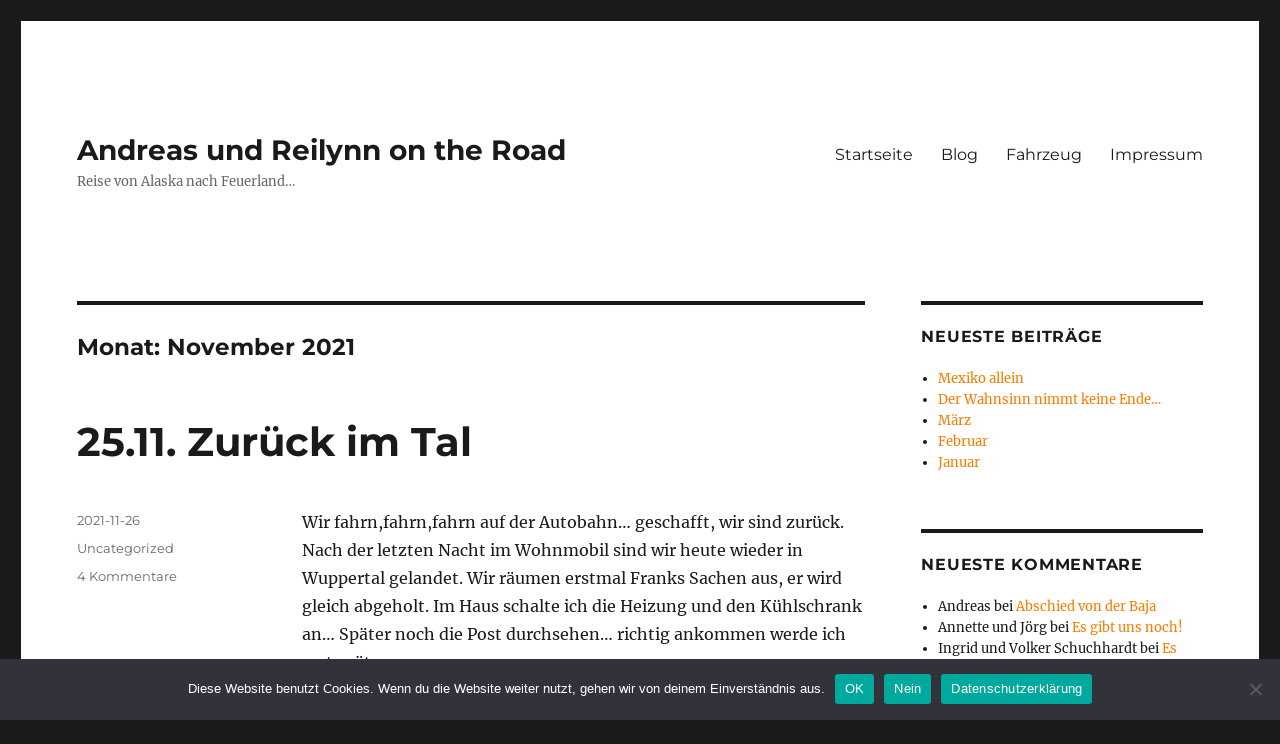

--- FILE ---
content_type: text/html; charset=UTF-8
request_url: https://daily4x4.de/2021/11/
body_size: 405595
content:
<!DOCTYPE html>
<html lang="de" class="no-js">
<head>
	<meta charset="UTF-8">
	<meta name="viewport" content="width=device-width, initial-scale=1.0">
	<link rel="profile" href="https://gmpg.org/xfn/11">
		
<title>November 2021 &#8211; Andreas und Reilynn on the Road</title>
<meta name='robots' content='max-image-preview:large' />
	<style>img:is([sizes="auto" i], [sizes^="auto," i]) { contain-intrinsic-size: 3000px 1500px }</style>
	<link rel='dns-prefetch' href='//stats.wp.com' />
<link rel='preconnect' href='//i0.wp.com' />
<link rel='preconnect' href='//c0.wp.com' />
<link rel="alternate" type="application/rss+xml" title="Andreas und Reilynn on the Road &raquo; Feed" href="https://daily4x4.de/feed/" />
<link rel="alternate" type="application/rss+xml" title="Andreas und Reilynn on the Road &raquo; Kommentar-Feed" href="https://daily4x4.de/comments/feed/" />

<link rel='stylesheet' id='all-css-7ee589538ca1117e305c9792e833e3c7' href='https://daily4x4.de/_jb_static/??057fcc4bd3' type='text/css' media='all' />
<style id='twentysixteen-style-inline-css'>

		/* Custom Link Color */
		.menu-toggle:hover,
		.menu-toggle:focus,
		a,
		.main-navigation a:hover,
		.main-navigation a:focus,
		.dropdown-toggle:hover,
		.dropdown-toggle:focus,
		.social-navigation a:hover:before,
		.social-navigation a:focus:before,
		.post-navigation a:hover .post-title,
		.post-navigation a:focus .post-title,
		.tagcloud a:hover,
		.tagcloud a:focus,
		.site-branding .site-title a:hover,
		.site-branding .site-title a:focus,
		.entry-title a:hover,
		.entry-title a:focus,
		.entry-footer a:hover,
		.entry-footer a:focus,
		.comment-metadata a:hover,
		.comment-metadata a:focus,
		.pingback .comment-edit-link:hover,
		.pingback .comment-edit-link:focus,
		.comment-reply-link,
		.comment-reply-link:hover,
		.comment-reply-link:focus,
		.required,
		.site-info a:hover,
		.site-info a:focus {
			color: #f97c00;
		}

		mark,
		ins,
		button:hover,
		button:focus,
		input[type="button"]:hover,
		input[type="button"]:focus,
		input[type="reset"]:hover,
		input[type="reset"]:focus,
		input[type="submit"]:hover,
		input[type="submit"]:focus,
		.pagination .prev:hover,
		.pagination .prev:focus,
		.pagination .next:hover,
		.pagination .next:focus,
		.widget_calendar tbody a,
		.page-links a:hover,
		.page-links a:focus {
			background-color: #f97c00;
		}

		input[type="date"]:focus,
		input[type="time"]:focus,
		input[type="datetime-local"]:focus,
		input[type="week"]:focus,
		input[type="month"]:focus,
		input[type="text"]:focus,
		input[type="email"]:focus,
		input[type="url"]:focus,
		input[type="password"]:focus,
		input[type="search"]:focus,
		input[type="tel"]:focus,
		input[type="number"]:focus,
		textarea:focus,
		.tagcloud a:hover,
		.tagcloud a:focus,
		.menu-toggle:hover,
		.menu-toggle:focus {
			border-color: #f97c00;
		}

		@media screen and (min-width: 56.875em) {
			.main-navigation li:hover > a,
			.main-navigation li.focus > a {
				color: #f97c00;
			}
		}
	
</style>
<style id='wp-emoji-styles-inline-css'>

	img.wp-smiley, img.emoji {
		display: inline !important;
		border: none !important;
		box-shadow: none !important;
		height: 1em !important;
		width: 1em !important;
		margin: 0 0.07em !important;
		vertical-align: -0.1em !important;
		background: none !important;
		padding: 0 !important;
	}
</style>
<style id='wp-block-library-theme-inline-css'>
.wp-block-audio :where(figcaption){color:#555;font-size:13px;text-align:center}.is-dark-theme .wp-block-audio :where(figcaption){color:#ffffffa6}.wp-block-audio{margin:0 0 1em}.wp-block-code{border:1px solid #ccc;border-radius:4px;font-family:Menlo,Consolas,monaco,monospace;padding:.8em 1em}.wp-block-embed :where(figcaption){color:#555;font-size:13px;text-align:center}.is-dark-theme .wp-block-embed :where(figcaption){color:#ffffffa6}.wp-block-embed{margin:0 0 1em}.blocks-gallery-caption{color:#555;font-size:13px;text-align:center}.is-dark-theme .blocks-gallery-caption{color:#ffffffa6}:root :where(.wp-block-image figcaption){color:#555;font-size:13px;text-align:center}.is-dark-theme :root :where(.wp-block-image figcaption){color:#ffffffa6}.wp-block-image{margin:0 0 1em}.wp-block-pullquote{border-bottom:4px solid;border-top:4px solid;color:currentColor;margin-bottom:1.75em}.wp-block-pullquote cite,.wp-block-pullquote footer,.wp-block-pullquote__citation{color:currentColor;font-size:.8125em;font-style:normal;text-transform:uppercase}.wp-block-quote{border-left:.25em solid;margin:0 0 1.75em;padding-left:1em}.wp-block-quote cite,.wp-block-quote footer{color:currentColor;font-size:.8125em;font-style:normal;position:relative}.wp-block-quote:where(.has-text-align-right){border-left:none;border-right:.25em solid;padding-left:0;padding-right:1em}.wp-block-quote:where(.has-text-align-center){border:none;padding-left:0}.wp-block-quote.is-large,.wp-block-quote.is-style-large,.wp-block-quote:where(.is-style-plain){border:none}.wp-block-search .wp-block-search__label{font-weight:700}.wp-block-search__button{border:1px solid #ccc;padding:.375em .625em}:where(.wp-block-group.has-background){padding:1.25em 2.375em}.wp-block-separator.has-css-opacity{opacity:.4}.wp-block-separator{border:none;border-bottom:2px solid;margin-left:auto;margin-right:auto}.wp-block-separator.has-alpha-channel-opacity{opacity:1}.wp-block-separator:not(.is-style-wide):not(.is-style-dots){width:100px}.wp-block-separator.has-background:not(.is-style-dots){border-bottom:none;height:1px}.wp-block-separator.has-background:not(.is-style-wide):not(.is-style-dots){height:2px}.wp-block-table{margin:0 0 1em}.wp-block-table td,.wp-block-table th{word-break:normal}.wp-block-table :where(figcaption){color:#555;font-size:13px;text-align:center}.is-dark-theme .wp-block-table :where(figcaption){color:#ffffffa6}.wp-block-video :where(figcaption){color:#555;font-size:13px;text-align:center}.is-dark-theme .wp-block-video :where(figcaption){color:#ffffffa6}.wp-block-video{margin:0 0 1em}:root :where(.wp-block-template-part.has-background){margin-bottom:0;margin-top:0;padding:1.25em 2.375em}
</style>
<style id='jetpack-sharing-buttons-style-inline-css'>
.jetpack-sharing-buttons__services-list{display:flex;flex-direction:row;flex-wrap:wrap;gap:0;list-style-type:none;margin:5px;padding:0}.jetpack-sharing-buttons__services-list.has-small-icon-size{font-size:12px}.jetpack-sharing-buttons__services-list.has-normal-icon-size{font-size:16px}.jetpack-sharing-buttons__services-list.has-large-icon-size{font-size:24px}.jetpack-sharing-buttons__services-list.has-huge-icon-size{font-size:36px}@media print{.jetpack-sharing-buttons__services-list{display:none!important}}.editor-styles-wrapper .wp-block-jetpack-sharing-buttons{gap:0;padding-inline-start:0}ul.jetpack-sharing-buttons__services-list.has-background{padding:1.25em 2.375em}
</style>
<style id='classic-theme-styles-inline-css'>
/*! This file is auto-generated */
.wp-block-button__link{color:#fff;background-color:#32373c;border-radius:9999px;box-shadow:none;text-decoration:none;padding:calc(.667em + 2px) calc(1.333em + 2px);font-size:1.125em}.wp-block-file__button{background:#32373c;color:#fff;text-decoration:none}
</style>
<style id='global-styles-inline-css'>
:root{--wp--preset--aspect-ratio--square: 1;--wp--preset--aspect-ratio--4-3: 4/3;--wp--preset--aspect-ratio--3-4: 3/4;--wp--preset--aspect-ratio--3-2: 3/2;--wp--preset--aspect-ratio--2-3: 2/3;--wp--preset--aspect-ratio--16-9: 16/9;--wp--preset--aspect-ratio--9-16: 9/16;--wp--preset--color--black: #000000;--wp--preset--color--cyan-bluish-gray: #abb8c3;--wp--preset--color--white: #fff;--wp--preset--color--pale-pink: #f78da7;--wp--preset--color--vivid-red: #cf2e2e;--wp--preset--color--luminous-vivid-orange: #ff6900;--wp--preset--color--luminous-vivid-amber: #fcb900;--wp--preset--color--light-green-cyan: #7bdcb5;--wp--preset--color--vivid-green-cyan: #00d084;--wp--preset--color--pale-cyan-blue: #8ed1fc;--wp--preset--color--vivid-cyan-blue: #0693e3;--wp--preset--color--vivid-purple: #9b51e0;--wp--preset--color--dark-gray: #1a1a1a;--wp--preset--color--medium-gray: #686868;--wp--preset--color--light-gray: #e5e5e5;--wp--preset--color--blue-gray: #4d545c;--wp--preset--color--bright-blue: #007acc;--wp--preset--color--light-blue: #9adffd;--wp--preset--color--dark-brown: #402b30;--wp--preset--color--medium-brown: #774e24;--wp--preset--color--dark-red: #640c1f;--wp--preset--color--bright-red: #ff675f;--wp--preset--color--yellow: #ffef8e;--wp--preset--gradient--vivid-cyan-blue-to-vivid-purple: linear-gradient(135deg,rgba(6,147,227,1) 0%,rgb(155,81,224) 100%);--wp--preset--gradient--light-green-cyan-to-vivid-green-cyan: linear-gradient(135deg,rgb(122,220,180) 0%,rgb(0,208,130) 100%);--wp--preset--gradient--luminous-vivid-amber-to-luminous-vivid-orange: linear-gradient(135deg,rgba(252,185,0,1) 0%,rgba(255,105,0,1) 100%);--wp--preset--gradient--luminous-vivid-orange-to-vivid-red: linear-gradient(135deg,rgba(255,105,0,1) 0%,rgb(207,46,46) 100%);--wp--preset--gradient--very-light-gray-to-cyan-bluish-gray: linear-gradient(135deg,rgb(238,238,238) 0%,rgb(169,184,195) 100%);--wp--preset--gradient--cool-to-warm-spectrum: linear-gradient(135deg,rgb(74,234,220) 0%,rgb(151,120,209) 20%,rgb(207,42,186) 40%,rgb(238,44,130) 60%,rgb(251,105,98) 80%,rgb(254,248,76) 100%);--wp--preset--gradient--blush-light-purple: linear-gradient(135deg,rgb(255,206,236) 0%,rgb(152,150,240) 100%);--wp--preset--gradient--blush-bordeaux: linear-gradient(135deg,rgb(254,205,165) 0%,rgb(254,45,45) 50%,rgb(107,0,62) 100%);--wp--preset--gradient--luminous-dusk: linear-gradient(135deg,rgb(255,203,112) 0%,rgb(199,81,192) 50%,rgb(65,88,208) 100%);--wp--preset--gradient--pale-ocean: linear-gradient(135deg,rgb(255,245,203) 0%,rgb(182,227,212) 50%,rgb(51,167,181) 100%);--wp--preset--gradient--electric-grass: linear-gradient(135deg,rgb(202,248,128) 0%,rgb(113,206,126) 100%);--wp--preset--gradient--midnight: linear-gradient(135deg,rgb(2,3,129) 0%,rgb(40,116,252) 100%);--wp--preset--font-size--small: 13px;--wp--preset--font-size--medium: 20px;--wp--preset--font-size--large: 36px;--wp--preset--font-size--x-large: 42px;--wp--preset--spacing--20: 0.44rem;--wp--preset--spacing--30: 0.67rem;--wp--preset--spacing--40: 1rem;--wp--preset--spacing--50: 1.5rem;--wp--preset--spacing--60: 2.25rem;--wp--preset--spacing--70: 3.38rem;--wp--preset--spacing--80: 5.06rem;--wp--preset--shadow--natural: 6px 6px 9px rgba(0, 0, 0, 0.2);--wp--preset--shadow--deep: 12px 12px 50px rgba(0, 0, 0, 0.4);--wp--preset--shadow--sharp: 6px 6px 0px rgba(0, 0, 0, 0.2);--wp--preset--shadow--outlined: 6px 6px 0px -3px rgba(255, 255, 255, 1), 6px 6px rgba(0, 0, 0, 1);--wp--preset--shadow--crisp: 6px 6px 0px rgba(0, 0, 0, 1);}:where(.is-layout-flex){gap: 0.5em;}:where(.is-layout-grid){gap: 0.5em;}body .is-layout-flex{display: flex;}.is-layout-flex{flex-wrap: wrap;align-items: center;}.is-layout-flex > :is(*, div){margin: 0;}body .is-layout-grid{display: grid;}.is-layout-grid > :is(*, div){margin: 0;}:where(.wp-block-columns.is-layout-flex){gap: 2em;}:where(.wp-block-columns.is-layout-grid){gap: 2em;}:where(.wp-block-post-template.is-layout-flex){gap: 1.25em;}:where(.wp-block-post-template.is-layout-grid){gap: 1.25em;}.has-black-color{color: var(--wp--preset--color--black) !important;}.has-cyan-bluish-gray-color{color: var(--wp--preset--color--cyan-bluish-gray) !important;}.has-white-color{color: var(--wp--preset--color--white) !important;}.has-pale-pink-color{color: var(--wp--preset--color--pale-pink) !important;}.has-vivid-red-color{color: var(--wp--preset--color--vivid-red) !important;}.has-luminous-vivid-orange-color{color: var(--wp--preset--color--luminous-vivid-orange) !important;}.has-luminous-vivid-amber-color{color: var(--wp--preset--color--luminous-vivid-amber) !important;}.has-light-green-cyan-color{color: var(--wp--preset--color--light-green-cyan) !important;}.has-vivid-green-cyan-color{color: var(--wp--preset--color--vivid-green-cyan) !important;}.has-pale-cyan-blue-color{color: var(--wp--preset--color--pale-cyan-blue) !important;}.has-vivid-cyan-blue-color{color: var(--wp--preset--color--vivid-cyan-blue) !important;}.has-vivid-purple-color{color: var(--wp--preset--color--vivid-purple) !important;}.has-black-background-color{background-color: var(--wp--preset--color--black) !important;}.has-cyan-bluish-gray-background-color{background-color: var(--wp--preset--color--cyan-bluish-gray) !important;}.has-white-background-color{background-color: var(--wp--preset--color--white) !important;}.has-pale-pink-background-color{background-color: var(--wp--preset--color--pale-pink) !important;}.has-vivid-red-background-color{background-color: var(--wp--preset--color--vivid-red) !important;}.has-luminous-vivid-orange-background-color{background-color: var(--wp--preset--color--luminous-vivid-orange) !important;}.has-luminous-vivid-amber-background-color{background-color: var(--wp--preset--color--luminous-vivid-amber) !important;}.has-light-green-cyan-background-color{background-color: var(--wp--preset--color--light-green-cyan) !important;}.has-vivid-green-cyan-background-color{background-color: var(--wp--preset--color--vivid-green-cyan) !important;}.has-pale-cyan-blue-background-color{background-color: var(--wp--preset--color--pale-cyan-blue) !important;}.has-vivid-cyan-blue-background-color{background-color: var(--wp--preset--color--vivid-cyan-blue) !important;}.has-vivid-purple-background-color{background-color: var(--wp--preset--color--vivid-purple) !important;}.has-black-border-color{border-color: var(--wp--preset--color--black) !important;}.has-cyan-bluish-gray-border-color{border-color: var(--wp--preset--color--cyan-bluish-gray) !important;}.has-white-border-color{border-color: var(--wp--preset--color--white) !important;}.has-pale-pink-border-color{border-color: var(--wp--preset--color--pale-pink) !important;}.has-vivid-red-border-color{border-color: var(--wp--preset--color--vivid-red) !important;}.has-luminous-vivid-orange-border-color{border-color: var(--wp--preset--color--luminous-vivid-orange) !important;}.has-luminous-vivid-amber-border-color{border-color: var(--wp--preset--color--luminous-vivid-amber) !important;}.has-light-green-cyan-border-color{border-color: var(--wp--preset--color--light-green-cyan) !important;}.has-vivid-green-cyan-border-color{border-color: var(--wp--preset--color--vivid-green-cyan) !important;}.has-pale-cyan-blue-border-color{border-color: var(--wp--preset--color--pale-cyan-blue) !important;}.has-vivid-cyan-blue-border-color{border-color: var(--wp--preset--color--vivid-cyan-blue) !important;}.has-vivid-purple-border-color{border-color: var(--wp--preset--color--vivid-purple) !important;}.has-vivid-cyan-blue-to-vivid-purple-gradient-background{background: var(--wp--preset--gradient--vivid-cyan-blue-to-vivid-purple) !important;}.has-light-green-cyan-to-vivid-green-cyan-gradient-background{background: var(--wp--preset--gradient--light-green-cyan-to-vivid-green-cyan) !important;}.has-luminous-vivid-amber-to-luminous-vivid-orange-gradient-background{background: var(--wp--preset--gradient--luminous-vivid-amber-to-luminous-vivid-orange) !important;}.has-luminous-vivid-orange-to-vivid-red-gradient-background{background: var(--wp--preset--gradient--luminous-vivid-orange-to-vivid-red) !important;}.has-very-light-gray-to-cyan-bluish-gray-gradient-background{background: var(--wp--preset--gradient--very-light-gray-to-cyan-bluish-gray) !important;}.has-cool-to-warm-spectrum-gradient-background{background: var(--wp--preset--gradient--cool-to-warm-spectrum) !important;}.has-blush-light-purple-gradient-background{background: var(--wp--preset--gradient--blush-light-purple) !important;}.has-blush-bordeaux-gradient-background{background: var(--wp--preset--gradient--blush-bordeaux) !important;}.has-luminous-dusk-gradient-background{background: var(--wp--preset--gradient--luminous-dusk) !important;}.has-pale-ocean-gradient-background{background: var(--wp--preset--gradient--pale-ocean) !important;}.has-electric-grass-gradient-background{background: var(--wp--preset--gradient--electric-grass) !important;}.has-midnight-gradient-background{background: var(--wp--preset--gradient--midnight) !important;}.has-small-font-size{font-size: var(--wp--preset--font-size--small) !important;}.has-medium-font-size{font-size: var(--wp--preset--font-size--medium) !important;}.has-large-font-size{font-size: var(--wp--preset--font-size--large) !important;}.has-x-large-font-size{font-size: var(--wp--preset--font-size--x-large) !important;}
:where(.wp-block-post-template.is-layout-flex){gap: 1.25em;}:where(.wp-block-post-template.is-layout-grid){gap: 1.25em;}
:where(.wp-block-columns.is-layout-flex){gap: 2em;}:where(.wp-block-columns.is-layout-grid){gap: 2em;}
:root :where(.wp-block-pullquote){font-size: 1.5em;line-height: 1.6;}
</style>
<!--[if lt IE 10]>
<link rel='stylesheet' id='twentysixteen-ie-css' href='https://daily4x4.de/wp-content/themes/twentysixteen/css/ie.css?ver=20170530' media='all' />
<![endif]-->
<!--[if lt IE 9]>
<link rel='stylesheet' id='twentysixteen-ie8-css' href='https://daily4x4.de/wp-content/themes/twentysixteen/css/ie8.css?ver=20170530' media='all' />
<![endif]-->
<!--[if lt IE 8]>
<link rel='stylesheet' id='twentysixteen-ie7-css' href='https://daily4x4.de/wp-content/themes/twentysixteen/css/ie7.css?ver=20170530' media='all' />
<![endif]-->






<link rel="https://api.w.org/" href="https://daily4x4.de/wp-json/" /><link rel="EditURI" type="application/rsd+xml" title="RSD" href="https://daily4x4.de/xmlrpc.php?rsd" />
<meta name="generator" content="WordPress 6.7.2" />
	<style>img#wpstats{display:none}</style>
		<style>.recentcomments a{display:inline !important;padding:0 !important;margin:0 !important;}</style><link rel="icon" href="https://i0.wp.com/daily4x4.de/wp-content/uploads/2023/07/cropped-20230625_1640255415091879381830710-scaled-1.jpg?fit=32%2C32&#038;ssl=1" sizes="32x32" />
<link rel="icon" href="https://i0.wp.com/daily4x4.de/wp-content/uploads/2023/07/cropped-20230625_1640255415091879381830710-scaled-1.jpg?fit=192%2C192&#038;ssl=1" sizes="192x192" />
<link rel="apple-touch-icon" href="https://i0.wp.com/daily4x4.de/wp-content/uploads/2023/07/cropped-20230625_1640255415091879381830710-scaled-1.jpg?fit=180%2C180&#038;ssl=1" />
<meta name="msapplication-TileImage" content="https://i0.wp.com/daily4x4.de/wp-content/uploads/2023/07/cropped-20230625_1640255415091879381830710-scaled-1.jpg?fit=270%2C270&#038;ssl=1" />
</head>

<body class="archive date wp-embed-responsive cookies-not-set hfeed">
<div id="page" class="site">
	<div class="site-inner">
		<a class="skip-link screen-reader-text" href="#content">
			Zum Inhalt springen		</a>

		<header id="masthead" class="site-header">
			<div class="site-header-main">
				<div class="site-branding">
					
											<p class="site-title"><a href="https://daily4x4.de/" rel="home">Andreas und Reilynn on the Road</a></p>
												<p class="site-description">Reise von Alaska nach Feuerland&#8230;</p>
									</div><!-- .site-branding -->

									<button id="menu-toggle" class="menu-toggle">Menü</button>

					<div id="site-header-menu" class="site-header-menu">
													<nav id="site-navigation" class="main-navigation" aria-label="Primäres Menü">
								<div class="menu-menue-container"><ul id="menu-menue" class="primary-menu"><li id="menu-item-2569" class="menu-item menu-item-type-custom menu-item-object-custom menu-item-home menu-item-2569"><a href="https://daily4x4.de">Startseite</a></li>
<li id="menu-item-3067" class="menu-item menu-item-type-post_type menu-item-object-page menu-item-3067"><a href="https://daily4x4.de/blog/">Blog</a></li>
<li id="menu-item-2575" class="menu-item menu-item-type-post_type menu-item-object-page menu-item-2575"><a href="https://daily4x4.de/fahrzeug/">Fahrzeug</a></li>
<li id="menu-item-2570" class="menu-item menu-item-type-post_type menu-item-object-page menu-item-2570"><a href="https://daily4x4.de/impressum/">Impressum</a></li>
</ul></div>							</nav><!-- .main-navigation -->
						
											</div><!-- .site-header-menu -->
							</div><!-- .site-header-main -->

					</header><!-- .site-header -->

		<div id="content" class="site-content">

	<div id="primary" class="content-area">
		<main id="main" class="site-main">

		
			<header class="page-header">
				<h1 class="page-title">Monat: <span>November 2021</span></h1>			</header><!-- .page-header -->

			
<article id="post-1090" class="post-1090 post type-post status-publish format-standard hentry category-uncategorized">
	<header class="entry-header">
		
		<h2 class="entry-title"><a href="https://daily4x4.de/25-11-zurueck-im-tal/" rel="bookmark">25.11. Zurück im Tal</a></h2>	</header><!-- .entry-header -->

	
	
	<div class="entry-content">
		
<p>Wir fahrn,fahrn,fahrn auf der Autobahn&#8230; geschafft, wir sind zurück.  Nach der letzten Nacht im Wohnmobil sind wir heute wieder in Wuppertal gelandet. Wir räumen erstmal Franks Sachen aus, er wird gleich abgeholt. Im Haus schalte ich die Heizung und den Kühlschrank an&#8230; Später noch die Post durchsehen&#8230; richtig ankommen werde ich erst später. </p>



<p>21.10.-25.11. ,knapp 4300km, davon etwa 1700 in Albanien, mindestens 5000 Bilder und noch viel mehr Eindrücke,     die schwierig zu fassenden:   Kinder die auf dem Gehweg schlafen, Straßenhunde, Müllberge in der schönsten Natur, einen Herrscher der zahllose Bunker bauen ließ, sein Volk von der Welt wegsperrte und unterdrückte.  Die unfassbar schönen Landschaften, Berge, Schluchten, Flüsse, Strände. Die äußerst freundlichen Menschen, interessiert aber nie aufdringlich, meistens lächelnd.  Tolle und spannende Offroadstrecken mit den schönsten Übernachtungsplätzen an jeder Ecke (für uns)&#8230;( äußerst schwierige Verkehrsanbindung für die Einheimischen) und die Geschichte: Illyrer, Griechen, Römer und Venezianer haben ihre Spuren hinterlassen. Ein schönes und fesselndes Land in dem es noch viel zu entdecken gibt. </p>



<figure class="wp-block-image size-large"><img data-recalc-dims="1" fetchpriority="high" decoding="async" width="768" height="1024" src="https://i0.wp.com/daily4x4.de/wp-content/uploads/2021/11/20211125_0930281203207408096133611.jpg?resize=768%2C1024&#038;ssl=1" alt="" class="wp-image-1040" srcset="https://i0.wp.com/daily4x4.de/wp-content/uploads/2021/11/20211125_0930281203207408096133611-scaled.jpg?resize=768%2C1024&amp;ssl=1 768w, https://i0.wp.com/daily4x4.de/wp-content/uploads/2021/11/20211125_0930281203207408096133611-scaled.jpg?resize=225%2C300&amp;ssl=1 225w, https://i0.wp.com/daily4x4.de/wp-content/uploads/2021/11/20211125_0930281203207408096133611-scaled.jpg?resize=1152%2C1536&amp;ssl=1 1152w, https://i0.wp.com/daily4x4.de/wp-content/uploads/2021/11/20211125_0930281203207408096133611-scaled.jpg?resize=1536%2C2048&amp;ssl=1 1536w, https://i0.wp.com/daily4x4.de/wp-content/uploads/2021/11/20211125_0930281203207408096133611-scaled.jpg?resize=1200%2C1600&amp;ssl=1 1200w, https://i0.wp.com/daily4x4.de/wp-content/uploads/2021/11/20211125_0930281203207408096133611-scaled.jpg?w=1920&amp;ssl=1 1920w, https://i0.wp.com/daily4x4.de/wp-content/uploads/2021/11/20211125_0930281203207408096133611-scaled.jpg?w=1680&amp;ssl=1 1680w" sizes="(max-width: 709px) 85vw, (max-width: 909px) 67vw, (max-width: 984px) 61vw, (max-width: 1362px) 45vw, 600px" /><figcaption>Das Frühstück heute morgen&#8230; Kühlschrank musste leer werden.</figcaption></figure>



<figure class="wp-block-image"><img data-recalc-dims="1" decoding="async" width="840" height="630" src="https://i0.wp.com/daily4x4.de/wp-content/uploads/2021/11/20211125_1002161784417361542919647-scaled.jpg?resize=840%2C630&#038;ssl=1" alt="" class="wp-image-1041" srcset="https://i0.wp.com/daily4x4.de/wp-content/uploads/2021/11/20211125_1002161784417361542919647-scaled.jpg?w=2560&amp;ssl=1 2560w, https://i0.wp.com/daily4x4.de/wp-content/uploads/2021/11/20211125_1002161784417361542919647-scaled.jpg?resize=300%2C225&amp;ssl=1 300w, https://i0.wp.com/daily4x4.de/wp-content/uploads/2021/11/20211125_1002161784417361542919647-scaled.jpg?resize=1024%2C768&amp;ssl=1 1024w, https://i0.wp.com/daily4x4.de/wp-content/uploads/2021/11/20211125_1002161784417361542919647-scaled.jpg?resize=768%2C576&amp;ssl=1 768w, https://i0.wp.com/daily4x4.de/wp-content/uploads/2021/11/20211125_1002161784417361542919647-scaled.jpg?resize=1536%2C1152&amp;ssl=1 1536w, https://i0.wp.com/daily4x4.de/wp-content/uploads/2021/11/20211125_1002161784417361542919647-scaled.jpg?resize=2048%2C1536&amp;ssl=1 2048w, https://i0.wp.com/daily4x4.de/wp-content/uploads/2021/11/20211125_1002161784417361542919647-scaled.jpg?resize=1200%2C900&amp;ssl=1 1200w, https://i0.wp.com/daily4x4.de/wp-content/uploads/2021/11/20211125_1002161784417361542919647-scaled.jpg?w=1680&amp;ssl=1 1680w" sizes="(max-width: 709px) 85vw, (max-width: 909px) 67vw, (max-width: 1362px) 62vw, 840px" /><figcaption>Wieder recht frisch mit gefrorenen Boden. </figcaption></figure>



<figure class="wp-block-image"><img data-recalc-dims="1" decoding="async" width="840" height="630" src="https://i0.wp.com/daily4x4.de/wp-content/uploads/2021/11/20211125_1002246481308147125715346-scaled.jpg?resize=840%2C630&#038;ssl=1" alt="" class="wp-image-1043" srcset="https://i0.wp.com/daily4x4.de/wp-content/uploads/2021/11/20211125_1002246481308147125715346-scaled.jpg?w=2560&amp;ssl=1 2560w, https://i0.wp.com/daily4x4.de/wp-content/uploads/2021/11/20211125_1002246481308147125715346-scaled.jpg?resize=300%2C225&amp;ssl=1 300w, https://i0.wp.com/daily4x4.de/wp-content/uploads/2021/11/20211125_1002246481308147125715346-scaled.jpg?resize=1024%2C768&amp;ssl=1 1024w, https://i0.wp.com/daily4x4.de/wp-content/uploads/2021/11/20211125_1002246481308147125715346-scaled.jpg?resize=768%2C576&amp;ssl=1 768w, https://i0.wp.com/daily4x4.de/wp-content/uploads/2021/11/20211125_1002246481308147125715346-scaled.jpg?resize=1536%2C1152&amp;ssl=1 1536w, https://i0.wp.com/daily4x4.de/wp-content/uploads/2021/11/20211125_1002246481308147125715346-scaled.jpg?resize=2048%2C1536&amp;ssl=1 2048w, https://i0.wp.com/daily4x4.de/wp-content/uploads/2021/11/20211125_1002246481308147125715346-scaled.jpg?resize=1200%2C900&amp;ssl=1 1200w, https://i0.wp.com/daily4x4.de/wp-content/uploads/2021/11/20211125_1002246481308147125715346-scaled.jpg?w=1680&amp;ssl=1 1680w" sizes="(max-width: 709px) 85vw, (max-width: 909px) 67vw, (max-width: 1362px) 62vw, 840px" /><figcaption>Wanderparkplatz </figcaption></figure>



<figure class="wp-block-image"><img data-recalc-dims="1" loading="lazy" decoding="async" width="840" height="630" src="https://i0.wp.com/daily4x4.de/wp-content/uploads/2021/11/20211125_1002416195563229911835947-scaled.jpg?resize=840%2C630&#038;ssl=1" alt="" class="wp-image-1042" srcset="https://i0.wp.com/daily4x4.de/wp-content/uploads/2021/11/20211125_1002416195563229911835947-scaled.jpg?w=2560&amp;ssl=1 2560w, https://i0.wp.com/daily4x4.de/wp-content/uploads/2021/11/20211125_1002416195563229911835947-scaled.jpg?resize=300%2C225&amp;ssl=1 300w, https://i0.wp.com/daily4x4.de/wp-content/uploads/2021/11/20211125_1002416195563229911835947-scaled.jpg?resize=1024%2C768&amp;ssl=1 1024w, https://i0.wp.com/daily4x4.de/wp-content/uploads/2021/11/20211125_1002416195563229911835947-scaled.jpg?resize=768%2C576&amp;ssl=1 768w, https://i0.wp.com/daily4x4.de/wp-content/uploads/2021/11/20211125_1002416195563229911835947-scaled.jpg?resize=1536%2C1152&amp;ssl=1 1536w, https://i0.wp.com/daily4x4.de/wp-content/uploads/2021/11/20211125_1002416195563229911835947-scaled.jpg?resize=2048%2C1536&amp;ssl=1 2048w, https://i0.wp.com/daily4x4.de/wp-content/uploads/2021/11/20211125_1002416195563229911835947-scaled.jpg?resize=1200%2C900&amp;ssl=1 1200w, https://i0.wp.com/daily4x4.de/wp-content/uploads/2021/11/20211125_1002416195563229911835947-scaled.jpg?w=1680&amp;ssl=1 1680w" sizes="auto, (max-width: 709px) 85vw, (max-width: 909px) 67vw, (max-width: 1362px) 62vw, 840px" /><figcaption>Neben einem Gewerbegebiet. Danach gab&#8217;s nur noch Autobahn&#8230;.</figcaption></figure>



<p>Hier noch ein paar Rückblicke, für Frank und mich war es eine sehr intensive Tour und hat uns viel gegeben. Ich hoffe ihr hattet auch euren Spaß beim Lesen. Danke für die Rückmeldungen, sie spornen mich an.</p>



<figure class="wp-block-image size-large"><img data-recalc-dims="1" loading="lazy" decoding="async" width="840" height="630" src="https://i0.wp.com/daily4x4.de/wp-content/uploads/2021/11/20211027_1737507770351617779768032.jpg?resize=840%2C630&#038;ssl=1" alt="" class="wp-image-1044" srcset="https://i0.wp.com/daily4x4.de/wp-content/uploads/2021/11/20211027_1737507770351617779768032-scaled.jpg?resize=1024%2C768&amp;ssl=1 1024w, https://i0.wp.com/daily4x4.de/wp-content/uploads/2021/11/20211027_1737507770351617779768032-scaled.jpg?resize=300%2C225&amp;ssl=1 300w, https://i0.wp.com/daily4x4.de/wp-content/uploads/2021/11/20211027_1737507770351617779768032-scaled.jpg?resize=768%2C576&amp;ssl=1 768w, https://i0.wp.com/daily4x4.de/wp-content/uploads/2021/11/20211027_1737507770351617779768032-scaled.jpg?resize=1536%2C1152&amp;ssl=1 1536w, https://i0.wp.com/daily4x4.de/wp-content/uploads/2021/11/20211027_1737507770351617779768032-scaled.jpg?resize=2048%2C1536&amp;ssl=1 2048w, https://i0.wp.com/daily4x4.de/wp-content/uploads/2021/11/20211027_1737507770351617779768032-scaled.jpg?resize=1200%2C900&amp;ssl=1 1200w, https://i0.wp.com/daily4x4.de/wp-content/uploads/2021/11/20211027_1737507770351617779768032-scaled.jpg?w=1680&amp;ssl=1 1680w, https://i0.wp.com/daily4x4.de/wp-content/uploads/2021/11/20211027_1737507770351617779768032-scaled.jpg?w=2520&amp;ssl=1 2520w" sizes="auto, (max-width: 709px) 85vw, (max-width: 909px) 67vw, (max-width: 1362px) 62vw, 840px" /></figure>



<figure class="wp-block-image"><img data-recalc-dims="1" loading="lazy" decoding="async" width="840" height="630" src="https://i0.wp.com/daily4x4.de/wp-content/uploads/2021/11/20211028_1335017624359348488809089-scaled.jpg?resize=840%2C630&#038;ssl=1" alt="" class="wp-image-1045" srcset="https://i0.wp.com/daily4x4.de/wp-content/uploads/2021/11/20211028_1335017624359348488809089-scaled.jpg?w=2560&amp;ssl=1 2560w, https://i0.wp.com/daily4x4.de/wp-content/uploads/2021/11/20211028_1335017624359348488809089-scaled.jpg?resize=300%2C225&amp;ssl=1 300w, https://i0.wp.com/daily4x4.de/wp-content/uploads/2021/11/20211028_1335017624359348488809089-scaled.jpg?resize=1024%2C768&amp;ssl=1 1024w, https://i0.wp.com/daily4x4.de/wp-content/uploads/2021/11/20211028_1335017624359348488809089-scaled.jpg?resize=768%2C576&amp;ssl=1 768w, https://i0.wp.com/daily4x4.de/wp-content/uploads/2021/11/20211028_1335017624359348488809089-scaled.jpg?resize=1536%2C1152&amp;ssl=1 1536w, https://i0.wp.com/daily4x4.de/wp-content/uploads/2021/11/20211028_1335017624359348488809089-scaled.jpg?resize=2048%2C1536&amp;ssl=1 2048w, https://i0.wp.com/daily4x4.de/wp-content/uploads/2021/11/20211028_1335017624359348488809089-scaled.jpg?resize=1200%2C900&amp;ssl=1 1200w, https://i0.wp.com/daily4x4.de/wp-content/uploads/2021/11/20211028_1335017624359348488809089-scaled.jpg?w=1680&amp;ssl=1 1680w" sizes="auto, (max-width: 709px) 85vw, (max-width: 909px) 67vw, (max-width: 1362px) 62vw, 840px" /></figure>



<figure class="wp-block-image"><img data-recalc-dims="1" loading="lazy" decoding="async" width="840" height="630" src="https://i0.wp.com/daily4x4.de/wp-content/uploads/2021/11/20211030_104614937449802768623107-scaled.jpg?resize=840%2C630&#038;ssl=1" alt="" class="wp-image-1046" srcset="https://i0.wp.com/daily4x4.de/wp-content/uploads/2021/11/20211030_104614937449802768623107-scaled.jpg?w=2560&amp;ssl=1 2560w, https://i0.wp.com/daily4x4.de/wp-content/uploads/2021/11/20211030_104614937449802768623107-scaled.jpg?resize=300%2C225&amp;ssl=1 300w, https://i0.wp.com/daily4x4.de/wp-content/uploads/2021/11/20211030_104614937449802768623107-scaled.jpg?resize=1024%2C768&amp;ssl=1 1024w, https://i0.wp.com/daily4x4.de/wp-content/uploads/2021/11/20211030_104614937449802768623107-scaled.jpg?resize=768%2C576&amp;ssl=1 768w, https://i0.wp.com/daily4x4.de/wp-content/uploads/2021/11/20211030_104614937449802768623107-scaled.jpg?resize=1536%2C1152&amp;ssl=1 1536w, https://i0.wp.com/daily4x4.de/wp-content/uploads/2021/11/20211030_104614937449802768623107-scaled.jpg?resize=2048%2C1536&amp;ssl=1 2048w, https://i0.wp.com/daily4x4.de/wp-content/uploads/2021/11/20211030_104614937449802768623107-scaled.jpg?resize=1200%2C900&amp;ssl=1 1200w, https://i0.wp.com/daily4x4.de/wp-content/uploads/2021/11/20211030_104614937449802768623107-scaled.jpg?w=1680&amp;ssl=1 1680w" sizes="auto, (max-width: 709px) 85vw, (max-width: 909px) 67vw, (max-width: 1362px) 62vw, 840px" /></figure>



<figure class="wp-block-image"><img data-recalc-dims="1" loading="lazy" decoding="async" width="840" height="630" src="https://i0.wp.com/daily4x4.de/wp-content/uploads/2021/11/20211030_124502370495199002667116-scaled.jpg?resize=840%2C630&#038;ssl=1" alt="" class="wp-image-1047" srcset="https://i0.wp.com/daily4x4.de/wp-content/uploads/2021/11/20211030_124502370495199002667116-scaled.jpg?w=2560&amp;ssl=1 2560w, https://i0.wp.com/daily4x4.de/wp-content/uploads/2021/11/20211030_124502370495199002667116-scaled.jpg?resize=300%2C225&amp;ssl=1 300w, https://i0.wp.com/daily4x4.de/wp-content/uploads/2021/11/20211030_124502370495199002667116-scaled.jpg?resize=1024%2C768&amp;ssl=1 1024w, https://i0.wp.com/daily4x4.de/wp-content/uploads/2021/11/20211030_124502370495199002667116-scaled.jpg?resize=768%2C576&amp;ssl=1 768w, https://i0.wp.com/daily4x4.de/wp-content/uploads/2021/11/20211030_124502370495199002667116-scaled.jpg?resize=1536%2C1152&amp;ssl=1 1536w, https://i0.wp.com/daily4x4.de/wp-content/uploads/2021/11/20211030_124502370495199002667116-scaled.jpg?resize=2048%2C1536&amp;ssl=1 2048w, https://i0.wp.com/daily4x4.de/wp-content/uploads/2021/11/20211030_124502370495199002667116-scaled.jpg?resize=1200%2C900&amp;ssl=1 1200w, https://i0.wp.com/daily4x4.de/wp-content/uploads/2021/11/20211030_124502370495199002667116-scaled.jpg?w=1680&amp;ssl=1 1680w" sizes="auto, (max-width: 709px) 85vw, (max-width: 909px) 67vw, (max-width: 1362px) 62vw, 840px" /></figure>



<figure class="wp-block-image"><img data-recalc-dims="1" loading="lazy" decoding="async" width="840" height="1120" src="https://i0.wp.com/daily4x4.de/wp-content/uploads/2021/11/20211031_1220544271080635563757830-scaled.jpg?resize=840%2C1120&#038;ssl=1" alt="" class="wp-image-1052" srcset="https://i0.wp.com/daily4x4.de/wp-content/uploads/2021/11/20211031_1220544271080635563757830-scaled.jpg?w=1920&amp;ssl=1 1920w, https://i0.wp.com/daily4x4.de/wp-content/uploads/2021/11/20211031_1220544271080635563757830-scaled.jpg?resize=225%2C300&amp;ssl=1 225w, https://i0.wp.com/daily4x4.de/wp-content/uploads/2021/11/20211031_1220544271080635563757830-scaled.jpg?resize=768%2C1024&amp;ssl=1 768w, https://i0.wp.com/daily4x4.de/wp-content/uploads/2021/11/20211031_1220544271080635563757830-scaled.jpg?resize=1152%2C1536&amp;ssl=1 1152w, https://i0.wp.com/daily4x4.de/wp-content/uploads/2021/11/20211031_1220544271080635563757830-scaled.jpg?resize=1536%2C2048&amp;ssl=1 1536w, https://i0.wp.com/daily4x4.de/wp-content/uploads/2021/11/20211031_1220544271080635563757830-scaled.jpg?resize=1200%2C1600&amp;ssl=1 1200w, https://i0.wp.com/daily4x4.de/wp-content/uploads/2021/11/20211031_1220544271080635563757830-scaled.jpg?w=1680&amp;ssl=1 1680w" sizes="auto, (max-width: 709px) 85vw, (max-width: 909px) 67vw, (max-width: 1362px) 62vw, 840px" /></figure>



<figure class="wp-block-image"><img data-recalc-dims="1" loading="lazy" decoding="async" width="840" height="1120" src="https://i0.wp.com/daily4x4.de/wp-content/uploads/2021/11/20211031_1639476596196630676898630-scaled.jpg?resize=840%2C1120&#038;ssl=1" alt="" class="wp-image-1049" srcset="https://i0.wp.com/daily4x4.de/wp-content/uploads/2021/11/20211031_1639476596196630676898630-scaled.jpg?w=1920&amp;ssl=1 1920w, https://i0.wp.com/daily4x4.de/wp-content/uploads/2021/11/20211031_1639476596196630676898630-scaled.jpg?resize=225%2C300&amp;ssl=1 225w, https://i0.wp.com/daily4x4.de/wp-content/uploads/2021/11/20211031_1639476596196630676898630-scaled.jpg?resize=768%2C1024&amp;ssl=1 768w, https://i0.wp.com/daily4x4.de/wp-content/uploads/2021/11/20211031_1639476596196630676898630-scaled.jpg?resize=1152%2C1536&amp;ssl=1 1152w, https://i0.wp.com/daily4x4.de/wp-content/uploads/2021/11/20211031_1639476596196630676898630-scaled.jpg?resize=1536%2C2048&amp;ssl=1 1536w, https://i0.wp.com/daily4x4.de/wp-content/uploads/2021/11/20211031_1639476596196630676898630-scaled.jpg?resize=1200%2C1600&amp;ssl=1 1200w, https://i0.wp.com/daily4x4.de/wp-content/uploads/2021/11/20211031_1639476596196630676898630-scaled.jpg?w=1680&amp;ssl=1 1680w" sizes="auto, (max-width: 709px) 85vw, (max-width: 909px) 67vw, (max-width: 1362px) 62vw, 840px" /></figure>



<figure class="wp-block-image"><img data-recalc-dims="1" loading="lazy" decoding="async" width="840" height="630" src="https://i0.wp.com/daily4x4.de/wp-content/uploads/2021/11/20211101_1536162439093327916321474-scaled.jpg?resize=840%2C630&#038;ssl=1" alt="" class="wp-image-1048" srcset="https://i0.wp.com/daily4x4.de/wp-content/uploads/2021/11/20211101_1536162439093327916321474-scaled.jpg?w=2560&amp;ssl=1 2560w, https://i0.wp.com/daily4x4.de/wp-content/uploads/2021/11/20211101_1536162439093327916321474-scaled.jpg?resize=300%2C225&amp;ssl=1 300w, https://i0.wp.com/daily4x4.de/wp-content/uploads/2021/11/20211101_1536162439093327916321474-scaled.jpg?resize=1024%2C768&amp;ssl=1 1024w, https://i0.wp.com/daily4x4.de/wp-content/uploads/2021/11/20211101_1536162439093327916321474-scaled.jpg?resize=768%2C576&amp;ssl=1 768w, https://i0.wp.com/daily4x4.de/wp-content/uploads/2021/11/20211101_1536162439093327916321474-scaled.jpg?resize=1536%2C1152&amp;ssl=1 1536w, https://i0.wp.com/daily4x4.de/wp-content/uploads/2021/11/20211101_1536162439093327916321474-scaled.jpg?resize=2048%2C1536&amp;ssl=1 2048w, https://i0.wp.com/daily4x4.de/wp-content/uploads/2021/11/20211101_1536162439093327916321474-scaled.jpg?resize=1200%2C900&amp;ssl=1 1200w, https://i0.wp.com/daily4x4.de/wp-content/uploads/2021/11/20211101_1536162439093327916321474-scaled.jpg?w=1680&amp;ssl=1 1680w" sizes="auto, (max-width: 709px) 85vw, (max-width: 909px) 67vw, (max-width: 1362px) 62vw, 840px" /></figure>



<figure class="wp-block-image"><img data-recalc-dims="1" loading="lazy" decoding="async" width="840" height="630" src="https://i0.wp.com/daily4x4.de/wp-content/uploads/2021/11/20211102_1709356809655728426607737-scaled.jpg?resize=840%2C630&#038;ssl=1" alt="" class="wp-image-1050" srcset="https://i0.wp.com/daily4x4.de/wp-content/uploads/2021/11/20211102_1709356809655728426607737-scaled.jpg?w=2560&amp;ssl=1 2560w, https://i0.wp.com/daily4x4.de/wp-content/uploads/2021/11/20211102_1709356809655728426607737-scaled.jpg?resize=300%2C225&amp;ssl=1 300w, https://i0.wp.com/daily4x4.de/wp-content/uploads/2021/11/20211102_1709356809655728426607737-scaled.jpg?resize=1024%2C768&amp;ssl=1 1024w, https://i0.wp.com/daily4x4.de/wp-content/uploads/2021/11/20211102_1709356809655728426607737-scaled.jpg?resize=768%2C576&amp;ssl=1 768w, https://i0.wp.com/daily4x4.de/wp-content/uploads/2021/11/20211102_1709356809655728426607737-scaled.jpg?resize=1536%2C1152&amp;ssl=1 1536w, https://i0.wp.com/daily4x4.de/wp-content/uploads/2021/11/20211102_1709356809655728426607737-scaled.jpg?resize=2048%2C1536&amp;ssl=1 2048w, https://i0.wp.com/daily4x4.de/wp-content/uploads/2021/11/20211102_1709356809655728426607737-scaled.jpg?resize=1200%2C900&amp;ssl=1 1200w, https://i0.wp.com/daily4x4.de/wp-content/uploads/2021/11/20211102_1709356809655728426607737-scaled.jpg?w=1680&amp;ssl=1 1680w" sizes="auto, (max-width: 709px) 85vw, (max-width: 909px) 67vw, (max-width: 1362px) 62vw, 840px" /></figure>



<figure class="wp-block-image"><img data-recalc-dims="1" loading="lazy" decoding="async" width="840" height="630" src="https://i0.wp.com/daily4x4.de/wp-content/uploads/2021/11/20211103_1213381444287352707323581-scaled.jpg?resize=840%2C630&#038;ssl=1" alt="" class="wp-image-1051" srcset="https://i0.wp.com/daily4x4.de/wp-content/uploads/2021/11/20211103_1213381444287352707323581-scaled.jpg?w=2560&amp;ssl=1 2560w, https://i0.wp.com/daily4x4.de/wp-content/uploads/2021/11/20211103_1213381444287352707323581-scaled.jpg?resize=300%2C225&amp;ssl=1 300w, https://i0.wp.com/daily4x4.de/wp-content/uploads/2021/11/20211103_1213381444287352707323581-scaled.jpg?resize=1024%2C768&amp;ssl=1 1024w, https://i0.wp.com/daily4x4.de/wp-content/uploads/2021/11/20211103_1213381444287352707323581-scaled.jpg?resize=768%2C576&amp;ssl=1 768w, https://i0.wp.com/daily4x4.de/wp-content/uploads/2021/11/20211103_1213381444287352707323581-scaled.jpg?resize=1536%2C1152&amp;ssl=1 1536w, https://i0.wp.com/daily4x4.de/wp-content/uploads/2021/11/20211103_1213381444287352707323581-scaled.jpg?resize=2048%2C1536&amp;ssl=1 2048w, https://i0.wp.com/daily4x4.de/wp-content/uploads/2021/11/20211103_1213381444287352707323581-scaled.jpg?resize=1200%2C900&amp;ssl=1 1200w, https://i0.wp.com/daily4x4.de/wp-content/uploads/2021/11/20211103_1213381444287352707323581-scaled.jpg?w=1680&amp;ssl=1 1680w" sizes="auto, (max-width: 709px) 85vw, (max-width: 909px) 67vw, (max-width: 1362px) 62vw, 840px" /></figure>



<figure class="wp-block-image"><img data-recalc-dims="1" loading="lazy" decoding="async" width="840" height="1120" src="https://i0.wp.com/daily4x4.de/wp-content/uploads/2021/11/20211105_1212426126279842979957135-scaled.jpg?resize=840%2C1120&#038;ssl=1" alt="" class="wp-image-1056" srcset="https://i0.wp.com/daily4x4.de/wp-content/uploads/2021/11/20211105_1212426126279842979957135-scaled.jpg?w=1920&amp;ssl=1 1920w, https://i0.wp.com/daily4x4.de/wp-content/uploads/2021/11/20211105_1212426126279842979957135-scaled.jpg?resize=225%2C300&amp;ssl=1 225w, https://i0.wp.com/daily4x4.de/wp-content/uploads/2021/11/20211105_1212426126279842979957135-scaled.jpg?resize=768%2C1024&amp;ssl=1 768w, https://i0.wp.com/daily4x4.de/wp-content/uploads/2021/11/20211105_1212426126279842979957135-scaled.jpg?resize=1152%2C1536&amp;ssl=1 1152w, https://i0.wp.com/daily4x4.de/wp-content/uploads/2021/11/20211105_1212426126279842979957135-scaled.jpg?resize=1536%2C2048&amp;ssl=1 1536w, https://i0.wp.com/daily4x4.de/wp-content/uploads/2021/11/20211105_1212426126279842979957135-scaled.jpg?resize=1200%2C1600&amp;ssl=1 1200w, https://i0.wp.com/daily4x4.de/wp-content/uploads/2021/11/20211105_1212426126279842979957135-scaled.jpg?w=1680&amp;ssl=1 1680w" sizes="auto, (max-width: 709px) 85vw, (max-width: 909px) 67vw, (max-width: 1362px) 62vw, 840px" /></figure>



<figure class="wp-block-image"><img data-recalc-dims="1" loading="lazy" decoding="async" width="840" height="630" src="https://i0.wp.com/daily4x4.de/wp-content/uploads/2021/11/20211105_1257555946761833808667674-scaled.jpg?resize=840%2C630&#038;ssl=1" alt="" class="wp-image-1054" srcset="https://i0.wp.com/daily4x4.de/wp-content/uploads/2021/11/20211105_1257555946761833808667674-scaled.jpg?w=2560&amp;ssl=1 2560w, https://i0.wp.com/daily4x4.de/wp-content/uploads/2021/11/20211105_1257555946761833808667674-scaled.jpg?resize=300%2C225&amp;ssl=1 300w, https://i0.wp.com/daily4x4.de/wp-content/uploads/2021/11/20211105_1257555946761833808667674-scaled.jpg?resize=1024%2C768&amp;ssl=1 1024w, https://i0.wp.com/daily4x4.de/wp-content/uploads/2021/11/20211105_1257555946761833808667674-scaled.jpg?resize=768%2C576&amp;ssl=1 768w, https://i0.wp.com/daily4x4.de/wp-content/uploads/2021/11/20211105_1257555946761833808667674-scaled.jpg?resize=1536%2C1152&amp;ssl=1 1536w, https://i0.wp.com/daily4x4.de/wp-content/uploads/2021/11/20211105_1257555946761833808667674-scaled.jpg?resize=2048%2C1536&amp;ssl=1 2048w, https://i0.wp.com/daily4x4.de/wp-content/uploads/2021/11/20211105_1257555946761833808667674-scaled.jpg?resize=1200%2C900&amp;ssl=1 1200w, https://i0.wp.com/daily4x4.de/wp-content/uploads/2021/11/20211105_1257555946761833808667674-scaled.jpg?w=1680&amp;ssl=1 1680w" sizes="auto, (max-width: 709px) 85vw, (max-width: 909px) 67vw, (max-width: 1362px) 62vw, 840px" /></figure>



<figure class="wp-block-image size-large"><img data-recalc-dims="1" loading="lazy" decoding="async" width="840" height="630" src="https://i0.wp.com/daily4x4.de/wp-content/uploads/2021/11/20211105_1539458427998881164651828.jpg?resize=840%2C630&#038;ssl=1" alt="" class="wp-image-1092" srcset="https://i0.wp.com/daily4x4.de/wp-content/uploads/2021/11/20211105_1539458427998881164651828-scaled.jpg?resize=1024%2C768&amp;ssl=1 1024w, https://i0.wp.com/daily4x4.de/wp-content/uploads/2021/11/20211105_1539458427998881164651828-scaled.jpg?resize=300%2C225&amp;ssl=1 300w, https://i0.wp.com/daily4x4.de/wp-content/uploads/2021/11/20211105_1539458427998881164651828-scaled.jpg?resize=768%2C576&amp;ssl=1 768w, https://i0.wp.com/daily4x4.de/wp-content/uploads/2021/11/20211105_1539458427998881164651828-scaled.jpg?resize=1536%2C1152&amp;ssl=1 1536w, https://i0.wp.com/daily4x4.de/wp-content/uploads/2021/11/20211105_1539458427998881164651828-scaled.jpg?resize=2048%2C1536&amp;ssl=1 2048w, https://i0.wp.com/daily4x4.de/wp-content/uploads/2021/11/20211105_1539458427998881164651828-scaled.jpg?resize=1200%2C900&amp;ssl=1 1200w, https://i0.wp.com/daily4x4.de/wp-content/uploads/2021/11/20211105_1539458427998881164651828-scaled.jpg?w=1680&amp;ssl=1 1680w, https://i0.wp.com/daily4x4.de/wp-content/uploads/2021/11/20211105_1539458427998881164651828-scaled.jpg?w=2520&amp;ssl=1 2520w" sizes="auto, (max-width: 709px) 85vw, (max-width: 909px) 67vw, (max-width: 1362px) 62vw, 840px" /></figure>



<figure class="wp-block-image size-large"><img data-recalc-dims="1" loading="lazy" decoding="async" width="768" height="1024" src="https://i0.wp.com/daily4x4.de/wp-content/uploads/2021/11/20211106_1446398966557414186050491.jpg?resize=768%2C1024&#038;ssl=1" alt="" class="wp-image-1094" srcset="https://i0.wp.com/daily4x4.de/wp-content/uploads/2021/11/20211106_1446398966557414186050491-scaled.jpg?resize=768%2C1024&amp;ssl=1 768w, https://i0.wp.com/daily4x4.de/wp-content/uploads/2021/11/20211106_1446398966557414186050491-scaled.jpg?resize=225%2C300&amp;ssl=1 225w, https://i0.wp.com/daily4x4.de/wp-content/uploads/2021/11/20211106_1446398966557414186050491-scaled.jpg?resize=1152%2C1536&amp;ssl=1 1152w, https://i0.wp.com/daily4x4.de/wp-content/uploads/2021/11/20211106_1446398966557414186050491-scaled.jpg?resize=1536%2C2048&amp;ssl=1 1536w, https://i0.wp.com/daily4x4.de/wp-content/uploads/2021/11/20211106_1446398966557414186050491-scaled.jpg?resize=1200%2C1600&amp;ssl=1 1200w, https://i0.wp.com/daily4x4.de/wp-content/uploads/2021/11/20211106_1446398966557414186050491-scaled.jpg?w=1920&amp;ssl=1 1920w, https://i0.wp.com/daily4x4.de/wp-content/uploads/2021/11/20211106_1446398966557414186050491-scaled.jpg?w=1680&amp;ssl=1 1680w" sizes="auto, (max-width: 709px) 85vw, (max-width: 909px) 67vw, (max-width: 984px) 61vw, (max-width: 1362px) 45vw, 600px" /></figure>



<figure class="wp-block-image size-large"><img data-recalc-dims="1" loading="lazy" decoding="async" width="768" height="1024" src="https://i0.wp.com/daily4x4.de/wp-content/uploads/2021/11/20211106_1700356669679490041711380.jpg?resize=768%2C1024&#038;ssl=1" alt="" class="wp-image-1097" srcset="https://i0.wp.com/daily4x4.de/wp-content/uploads/2021/11/20211106_1700356669679490041711380-scaled.jpg?resize=768%2C1024&amp;ssl=1 768w, https://i0.wp.com/daily4x4.de/wp-content/uploads/2021/11/20211106_1700356669679490041711380-scaled.jpg?resize=225%2C300&amp;ssl=1 225w, https://i0.wp.com/daily4x4.de/wp-content/uploads/2021/11/20211106_1700356669679490041711380-scaled.jpg?resize=1152%2C1536&amp;ssl=1 1152w, https://i0.wp.com/daily4x4.de/wp-content/uploads/2021/11/20211106_1700356669679490041711380-scaled.jpg?resize=1536%2C2048&amp;ssl=1 1536w, https://i0.wp.com/daily4x4.de/wp-content/uploads/2021/11/20211106_1700356669679490041711380-scaled.jpg?resize=1200%2C1600&amp;ssl=1 1200w, https://i0.wp.com/daily4x4.de/wp-content/uploads/2021/11/20211106_1700356669679490041711380-scaled.jpg?w=1920&amp;ssl=1 1920w, https://i0.wp.com/daily4x4.de/wp-content/uploads/2021/11/20211106_1700356669679490041711380-scaled.jpg?w=1680&amp;ssl=1 1680w" sizes="auto, (max-width: 709px) 85vw, (max-width: 909px) 67vw, (max-width: 984px) 61vw, (max-width: 1362px) 45vw, 600px" /></figure>



<figure class="wp-block-image size-large"><img data-recalc-dims="1" loading="lazy" decoding="async" width="840" height="630" src="https://i0.wp.com/daily4x4.de/wp-content/uploads/2021/11/20211107_1549551909325569317209612.jpg?resize=840%2C630&#038;ssl=1" alt="" class="wp-image-1098" srcset="https://i0.wp.com/daily4x4.de/wp-content/uploads/2021/11/20211107_1549551909325569317209612-scaled.jpg?resize=1024%2C768&amp;ssl=1 1024w, https://i0.wp.com/daily4x4.de/wp-content/uploads/2021/11/20211107_1549551909325569317209612-scaled.jpg?resize=300%2C225&amp;ssl=1 300w, https://i0.wp.com/daily4x4.de/wp-content/uploads/2021/11/20211107_1549551909325569317209612-scaled.jpg?resize=768%2C576&amp;ssl=1 768w, https://i0.wp.com/daily4x4.de/wp-content/uploads/2021/11/20211107_1549551909325569317209612-scaled.jpg?resize=1536%2C1152&amp;ssl=1 1536w, https://i0.wp.com/daily4x4.de/wp-content/uploads/2021/11/20211107_1549551909325569317209612-scaled.jpg?resize=2048%2C1536&amp;ssl=1 2048w, https://i0.wp.com/daily4x4.de/wp-content/uploads/2021/11/20211107_1549551909325569317209612-scaled.jpg?resize=1200%2C900&amp;ssl=1 1200w, https://i0.wp.com/daily4x4.de/wp-content/uploads/2021/11/20211107_1549551909325569317209612-scaled.jpg?w=1680&amp;ssl=1 1680w, https://i0.wp.com/daily4x4.de/wp-content/uploads/2021/11/20211107_1549551909325569317209612-scaled.jpg?w=2520&amp;ssl=1 2520w" sizes="auto, (max-width: 709px) 85vw, (max-width: 909px) 67vw, (max-width: 1362px) 62vw, 840px" /></figure>



<figure class="wp-block-image size-large"><img data-recalc-dims="1" loading="lazy" decoding="async" width="840" height="630" src="https://i0.wp.com/daily4x4.de/wp-content/uploads/2021/11/20211108_0858192356817962172192213.jpg?resize=840%2C630&#038;ssl=1" alt="" class="wp-image-1100" srcset="https://i0.wp.com/daily4x4.de/wp-content/uploads/2021/11/20211108_0858192356817962172192213-scaled.jpg?resize=1024%2C768&amp;ssl=1 1024w, https://i0.wp.com/daily4x4.de/wp-content/uploads/2021/11/20211108_0858192356817962172192213-scaled.jpg?resize=300%2C225&amp;ssl=1 300w, https://i0.wp.com/daily4x4.de/wp-content/uploads/2021/11/20211108_0858192356817962172192213-scaled.jpg?resize=768%2C576&amp;ssl=1 768w, https://i0.wp.com/daily4x4.de/wp-content/uploads/2021/11/20211108_0858192356817962172192213-scaled.jpg?resize=1536%2C1152&amp;ssl=1 1536w, https://i0.wp.com/daily4x4.de/wp-content/uploads/2021/11/20211108_0858192356817962172192213-scaled.jpg?resize=2048%2C1536&amp;ssl=1 2048w, https://i0.wp.com/daily4x4.de/wp-content/uploads/2021/11/20211108_0858192356817962172192213-scaled.jpg?resize=1200%2C900&amp;ssl=1 1200w, https://i0.wp.com/daily4x4.de/wp-content/uploads/2021/11/20211108_0858192356817962172192213-scaled.jpg?w=1680&amp;ssl=1 1680w, https://i0.wp.com/daily4x4.de/wp-content/uploads/2021/11/20211108_0858192356817962172192213-scaled.jpg?w=2520&amp;ssl=1 2520w" sizes="auto, (max-width: 709px) 85vw, (max-width: 909px) 67vw, (max-width: 1362px) 62vw, 840px" /></figure>



<figure class="wp-block-image size-large"><img data-recalc-dims="1" loading="lazy" decoding="async" width="840" height="630" src="https://i0.wp.com/daily4x4.de/wp-content/uploads/2021/11/20211107_1355102069775314150146477.jpg?resize=840%2C630&#038;ssl=1" alt="" class="wp-image-1101" srcset="https://i0.wp.com/daily4x4.de/wp-content/uploads/2021/11/20211107_1355102069775314150146477-scaled.jpg?resize=1024%2C768&amp;ssl=1 1024w, https://i0.wp.com/daily4x4.de/wp-content/uploads/2021/11/20211107_1355102069775314150146477-scaled.jpg?resize=300%2C225&amp;ssl=1 300w, https://i0.wp.com/daily4x4.de/wp-content/uploads/2021/11/20211107_1355102069775314150146477-scaled.jpg?resize=768%2C576&amp;ssl=1 768w, https://i0.wp.com/daily4x4.de/wp-content/uploads/2021/11/20211107_1355102069775314150146477-scaled.jpg?resize=1536%2C1152&amp;ssl=1 1536w, https://i0.wp.com/daily4x4.de/wp-content/uploads/2021/11/20211107_1355102069775314150146477-scaled.jpg?resize=2048%2C1536&amp;ssl=1 2048w, https://i0.wp.com/daily4x4.de/wp-content/uploads/2021/11/20211107_1355102069775314150146477-scaled.jpg?resize=1200%2C900&amp;ssl=1 1200w, https://i0.wp.com/daily4x4.de/wp-content/uploads/2021/11/20211107_1355102069775314150146477-scaled.jpg?w=1680&amp;ssl=1 1680w, https://i0.wp.com/daily4x4.de/wp-content/uploads/2021/11/20211107_1355102069775314150146477-scaled.jpg?w=2520&amp;ssl=1 2520w" sizes="auto, (max-width: 709px) 85vw, (max-width: 909px) 67vw, (max-width: 1362px) 62vw, 840px" /></figure>



<figure class="wp-block-image size-large"><img data-recalc-dims="1" loading="lazy" decoding="async" width="768" height="1024" src="https://i0.wp.com/daily4x4.de/wp-content/uploads/2021/11/20211109_1222399143216229256578959.jpg?resize=768%2C1024&#038;ssl=1" alt="" class="wp-image-1102" srcset="https://i0.wp.com/daily4x4.de/wp-content/uploads/2021/11/20211109_1222399143216229256578959-scaled.jpg?resize=768%2C1024&amp;ssl=1 768w, https://i0.wp.com/daily4x4.de/wp-content/uploads/2021/11/20211109_1222399143216229256578959-scaled.jpg?resize=225%2C300&amp;ssl=1 225w, https://i0.wp.com/daily4x4.de/wp-content/uploads/2021/11/20211109_1222399143216229256578959-scaled.jpg?resize=1152%2C1536&amp;ssl=1 1152w, https://i0.wp.com/daily4x4.de/wp-content/uploads/2021/11/20211109_1222399143216229256578959-scaled.jpg?resize=1536%2C2048&amp;ssl=1 1536w, https://i0.wp.com/daily4x4.de/wp-content/uploads/2021/11/20211109_1222399143216229256578959-scaled.jpg?resize=1200%2C1600&amp;ssl=1 1200w, https://i0.wp.com/daily4x4.de/wp-content/uploads/2021/11/20211109_1222399143216229256578959-scaled.jpg?w=1920&amp;ssl=1 1920w, https://i0.wp.com/daily4x4.de/wp-content/uploads/2021/11/20211109_1222399143216229256578959-scaled.jpg?w=1680&amp;ssl=1 1680w" sizes="auto, (max-width: 709px) 85vw, (max-width: 909px) 67vw, (max-width: 984px) 61vw, (max-width: 1362px) 45vw, 600px" /></figure>



<figure class="wp-block-image size-large"><img data-recalc-dims="1" loading="lazy" decoding="async" width="840" height="630" src="https://i0.wp.com/daily4x4.de/wp-content/uploads/2021/11/20211109_1636228237379546473826754.jpg?resize=840%2C630&#038;ssl=1" alt="" class="wp-image-1103" srcset="https://i0.wp.com/daily4x4.de/wp-content/uploads/2021/11/20211109_1636228237379546473826754-scaled.jpg?resize=1024%2C768&amp;ssl=1 1024w, https://i0.wp.com/daily4x4.de/wp-content/uploads/2021/11/20211109_1636228237379546473826754-scaled.jpg?resize=300%2C225&amp;ssl=1 300w, https://i0.wp.com/daily4x4.de/wp-content/uploads/2021/11/20211109_1636228237379546473826754-scaled.jpg?resize=768%2C576&amp;ssl=1 768w, https://i0.wp.com/daily4x4.de/wp-content/uploads/2021/11/20211109_1636228237379546473826754-scaled.jpg?resize=1536%2C1152&amp;ssl=1 1536w, https://i0.wp.com/daily4x4.de/wp-content/uploads/2021/11/20211109_1636228237379546473826754-scaled.jpg?resize=2048%2C1536&amp;ssl=1 2048w, https://i0.wp.com/daily4x4.de/wp-content/uploads/2021/11/20211109_1636228237379546473826754-scaled.jpg?resize=1200%2C900&amp;ssl=1 1200w, https://i0.wp.com/daily4x4.de/wp-content/uploads/2021/11/20211109_1636228237379546473826754-scaled.jpg?w=1680&amp;ssl=1 1680w, https://i0.wp.com/daily4x4.de/wp-content/uploads/2021/11/20211109_1636228237379546473826754-scaled.jpg?w=2520&amp;ssl=1 2520w" sizes="auto, (max-width: 709px) 85vw, (max-width: 909px) 67vw, (max-width: 1362px) 62vw, 840px" /></figure>



<figure class="wp-block-image size-large"><img data-recalc-dims="1" loading="lazy" decoding="async" width="768" height="1024" src="https://i0.wp.com/daily4x4.de/wp-content/uploads/2021/11/20211111_1044251829157937886595963.jpg?resize=768%2C1024&#038;ssl=1" alt="" class="wp-image-1104" srcset="https://i0.wp.com/daily4x4.de/wp-content/uploads/2021/11/20211111_1044251829157937886595963-scaled.jpg?resize=768%2C1024&amp;ssl=1 768w, https://i0.wp.com/daily4x4.de/wp-content/uploads/2021/11/20211111_1044251829157937886595963-scaled.jpg?resize=225%2C300&amp;ssl=1 225w, https://i0.wp.com/daily4x4.de/wp-content/uploads/2021/11/20211111_1044251829157937886595963-scaled.jpg?resize=1152%2C1536&amp;ssl=1 1152w, https://i0.wp.com/daily4x4.de/wp-content/uploads/2021/11/20211111_1044251829157937886595963-scaled.jpg?resize=1536%2C2048&amp;ssl=1 1536w, https://i0.wp.com/daily4x4.de/wp-content/uploads/2021/11/20211111_1044251829157937886595963-scaled.jpg?resize=1200%2C1600&amp;ssl=1 1200w, https://i0.wp.com/daily4x4.de/wp-content/uploads/2021/11/20211111_1044251829157937886595963-scaled.jpg?w=1920&amp;ssl=1 1920w, https://i0.wp.com/daily4x4.de/wp-content/uploads/2021/11/20211111_1044251829157937886595963-scaled.jpg?w=1680&amp;ssl=1 1680w" sizes="auto, (max-width: 709px) 85vw, (max-width: 909px) 67vw, (max-width: 984px) 61vw, (max-width: 1362px) 45vw, 600px" /></figure>



<figure class="wp-block-image"><img data-recalc-dims="1" loading="lazy" decoding="async" width="840" height="630" src="https://i0.wp.com/daily4x4.de/wp-content/uploads/2021/11/20211111_1317032420156180725130372-scaled.jpg?resize=840%2C630&#038;ssl=1" alt="" class="wp-image-1106" srcset="https://i0.wp.com/daily4x4.de/wp-content/uploads/2021/11/20211111_1317032420156180725130372-scaled.jpg?w=2560&amp;ssl=1 2560w, https://i0.wp.com/daily4x4.de/wp-content/uploads/2021/11/20211111_1317032420156180725130372-scaled.jpg?resize=300%2C225&amp;ssl=1 300w, https://i0.wp.com/daily4x4.de/wp-content/uploads/2021/11/20211111_1317032420156180725130372-scaled.jpg?resize=1024%2C768&amp;ssl=1 1024w, https://i0.wp.com/daily4x4.de/wp-content/uploads/2021/11/20211111_1317032420156180725130372-scaled.jpg?resize=768%2C576&amp;ssl=1 768w, https://i0.wp.com/daily4x4.de/wp-content/uploads/2021/11/20211111_1317032420156180725130372-scaled.jpg?resize=1536%2C1152&amp;ssl=1 1536w, https://i0.wp.com/daily4x4.de/wp-content/uploads/2021/11/20211111_1317032420156180725130372-scaled.jpg?resize=2048%2C1536&amp;ssl=1 2048w, https://i0.wp.com/daily4x4.de/wp-content/uploads/2021/11/20211111_1317032420156180725130372-scaled.jpg?resize=1200%2C900&amp;ssl=1 1200w, https://i0.wp.com/daily4x4.de/wp-content/uploads/2021/11/20211111_1317032420156180725130372-scaled.jpg?w=1680&amp;ssl=1 1680w" sizes="auto, (max-width: 709px) 85vw, (max-width: 909px) 67vw, (max-width: 1362px) 62vw, 840px" /></figure>



<figure class="wp-block-image"><img data-recalc-dims="1" loading="lazy" decoding="async" width="840" height="630" src="https://i0.wp.com/daily4x4.de/wp-content/uploads/2021/11/20211111_1551063843208212583015119-scaled.jpg?resize=840%2C630&#038;ssl=1" alt="" class="wp-image-1107" srcset="https://i0.wp.com/daily4x4.de/wp-content/uploads/2021/11/20211111_1551063843208212583015119-scaled.jpg?w=2560&amp;ssl=1 2560w, https://i0.wp.com/daily4x4.de/wp-content/uploads/2021/11/20211111_1551063843208212583015119-scaled.jpg?resize=300%2C225&amp;ssl=1 300w, https://i0.wp.com/daily4x4.de/wp-content/uploads/2021/11/20211111_1551063843208212583015119-scaled.jpg?resize=1024%2C768&amp;ssl=1 1024w, https://i0.wp.com/daily4x4.de/wp-content/uploads/2021/11/20211111_1551063843208212583015119-scaled.jpg?resize=768%2C576&amp;ssl=1 768w, https://i0.wp.com/daily4x4.de/wp-content/uploads/2021/11/20211111_1551063843208212583015119-scaled.jpg?resize=1536%2C1152&amp;ssl=1 1536w, https://i0.wp.com/daily4x4.de/wp-content/uploads/2021/11/20211111_1551063843208212583015119-scaled.jpg?resize=2048%2C1536&amp;ssl=1 2048w, https://i0.wp.com/daily4x4.de/wp-content/uploads/2021/11/20211111_1551063843208212583015119-scaled.jpg?resize=1200%2C900&amp;ssl=1 1200w, https://i0.wp.com/daily4x4.de/wp-content/uploads/2021/11/20211111_1551063843208212583015119-scaled.jpg?w=1680&amp;ssl=1 1680w" sizes="auto, (max-width: 709px) 85vw, (max-width: 909px) 67vw, (max-width: 1362px) 62vw, 840px" /></figure>



<figure class="wp-block-image size-large"><img data-recalc-dims="1" loading="lazy" decoding="async" width="840" height="630" src="https://i0.wp.com/daily4x4.de/wp-content/uploads/2021/11/img-20211112-wa00076667717702061993121.jpg?resize=840%2C630&#038;ssl=1" alt="" class="wp-image-1108" srcset="https://i0.wp.com/daily4x4.de/wp-content/uploads/2021/11/img-20211112-wa00076667717702061993121.jpg?resize=1024%2C768&amp;ssl=1 1024w, https://i0.wp.com/daily4x4.de/wp-content/uploads/2021/11/img-20211112-wa00076667717702061993121.jpg?resize=300%2C225&amp;ssl=1 300w, https://i0.wp.com/daily4x4.de/wp-content/uploads/2021/11/img-20211112-wa00076667717702061993121.jpg?resize=768%2C576&amp;ssl=1 768w, https://i0.wp.com/daily4x4.de/wp-content/uploads/2021/11/img-20211112-wa00076667717702061993121.jpg?resize=1536%2C1152&amp;ssl=1 1536w, https://i0.wp.com/daily4x4.de/wp-content/uploads/2021/11/img-20211112-wa00076667717702061993121.jpg?resize=1200%2C900&amp;ssl=1 1200w, https://i0.wp.com/daily4x4.de/wp-content/uploads/2021/11/img-20211112-wa00076667717702061993121.jpg?w=1824&amp;ssl=1 1824w, https://i0.wp.com/daily4x4.de/wp-content/uploads/2021/11/img-20211112-wa00076667717702061993121.jpg?w=1680&amp;ssl=1 1680w" sizes="auto, (max-width: 709px) 85vw, (max-width: 909px) 67vw, (max-width: 1362px) 62vw, 840px" /></figure>



<figure class="wp-block-image size-large"><img data-recalc-dims="1" loading="lazy" decoding="async" width="840" height="630" src="https://i0.wp.com/daily4x4.de/wp-content/uploads/2021/11/20211115_1032593527701894250152149.jpg?resize=840%2C630&#038;ssl=1" alt="" class="wp-image-1110" srcset="https://i0.wp.com/daily4x4.de/wp-content/uploads/2021/11/20211115_1032593527701894250152149-scaled.jpg?resize=1024%2C768&amp;ssl=1 1024w, https://i0.wp.com/daily4x4.de/wp-content/uploads/2021/11/20211115_1032593527701894250152149-scaled.jpg?resize=300%2C225&amp;ssl=1 300w, https://i0.wp.com/daily4x4.de/wp-content/uploads/2021/11/20211115_1032593527701894250152149-scaled.jpg?resize=768%2C576&amp;ssl=1 768w, https://i0.wp.com/daily4x4.de/wp-content/uploads/2021/11/20211115_1032593527701894250152149-scaled.jpg?resize=1536%2C1152&amp;ssl=1 1536w, https://i0.wp.com/daily4x4.de/wp-content/uploads/2021/11/20211115_1032593527701894250152149-scaled.jpg?resize=2048%2C1536&amp;ssl=1 2048w, https://i0.wp.com/daily4x4.de/wp-content/uploads/2021/11/20211115_1032593527701894250152149-scaled.jpg?resize=1200%2C900&amp;ssl=1 1200w, https://i0.wp.com/daily4x4.de/wp-content/uploads/2021/11/20211115_1032593527701894250152149-scaled.jpg?w=1680&amp;ssl=1 1680w, https://i0.wp.com/daily4x4.de/wp-content/uploads/2021/11/20211115_1032593527701894250152149-scaled.jpg?w=2520&amp;ssl=1 2520w" sizes="auto, (max-width: 709px) 85vw, (max-width: 909px) 67vw, (max-width: 1362px) 62vw, 840px" /></figure>



<figure class="wp-block-image size-large"><img data-recalc-dims="1" loading="lazy" decoding="async" width="768" height="1024" src="https://i0.wp.com/daily4x4.de/wp-content/uploads/2021/11/20211115_1325258324573223483587247.jpg?resize=768%2C1024&#038;ssl=1" alt="" class="wp-image-1111" srcset="https://i0.wp.com/daily4x4.de/wp-content/uploads/2021/11/20211115_1325258324573223483587247-scaled.jpg?resize=768%2C1024&amp;ssl=1 768w, https://i0.wp.com/daily4x4.de/wp-content/uploads/2021/11/20211115_1325258324573223483587247-scaled.jpg?resize=225%2C300&amp;ssl=1 225w, https://i0.wp.com/daily4x4.de/wp-content/uploads/2021/11/20211115_1325258324573223483587247-scaled.jpg?resize=1152%2C1536&amp;ssl=1 1152w, https://i0.wp.com/daily4x4.de/wp-content/uploads/2021/11/20211115_1325258324573223483587247-scaled.jpg?resize=1536%2C2048&amp;ssl=1 1536w, https://i0.wp.com/daily4x4.de/wp-content/uploads/2021/11/20211115_1325258324573223483587247-scaled.jpg?resize=1200%2C1600&amp;ssl=1 1200w, https://i0.wp.com/daily4x4.de/wp-content/uploads/2021/11/20211115_1325258324573223483587247-scaled.jpg?w=1920&amp;ssl=1 1920w, https://i0.wp.com/daily4x4.de/wp-content/uploads/2021/11/20211115_1325258324573223483587247-scaled.jpg?w=1680&amp;ssl=1 1680w" sizes="auto, (max-width: 709px) 85vw, (max-width: 909px) 67vw, (max-width: 984px) 61vw, (max-width: 1362px) 45vw, 600px" /></figure>



<figure class="wp-block-image"><img decoding="async" src="file:///data/user/0/org.wordpress.android/cache/20211115_1947562574070534789365386.jpg" alt="" class="wp-image-801"/></figure>



<figure class="wp-block-image"><img decoding="async" src="file:///data/user/0/org.wordpress.android/cache/20211118_121607_036537754018037369368.jpg" alt="" class="wp-image-802"/></figure>



<figure class="wp-block-image"><img decoding="async" src="file:///data/user/0/org.wordpress.android/cache/img-20211118-wa00065501963075847194141.jpg" alt="" class="wp-image-803"/></figure>



<figure class="wp-block-image"><img decoding="async" src="file:///data/user/0/org.wordpress.android/cache/20211119_1338016228374888923917130.jpg" alt="" class="wp-image-804"/></figure>



<figure class="wp-block-image"><img decoding="async" src="file:///data/user/0/org.wordpress.android/cache/20211119_1339308822870351681545691.jpg" alt="" class="wp-image-805"/></figure>



<figure class="wp-block-image"><img decoding="async" src="file:///data/user/0/org.wordpress.android/cache/20211120_1150325871364640920633629.jpg" alt="" class="wp-image-809"/></figure>



<figure class="wp-block-image"><img decoding="async" src="file:///data/user/0/org.wordpress.android/cache/20211119_1524004771757360243459992.jpg" alt="" class="wp-image-806"/></figure>



<figure class="wp-block-image"><img decoding="async" src="file:///data/user/0/org.wordpress.android/cache/20211119_1515084063547645434676644.jpg" alt="" class="wp-image-807"/></figure>



<figure class="wp-block-image"><img decoding="async" src="file:///data/user/0/org.wordpress.android/cache/20211119_2006022966209917429597423.jpg" alt="" class="wp-image-808"/></figure>



<figure class="wp-block-image"><img decoding="async" src="file:///data/user/0/org.wordpress.android/cache/20211120_1310113208783063811670183.jpg" alt="" class="wp-image-810"/></figure>



<figure class="wp-block-image"><img decoding="async" src="file:///data/user/0/org.wordpress.android/cache/20211120_1347164504130539075622039.jpg" alt="" class="wp-image-811"/></figure>



<figure class="wp-block-image"><img decoding="async" src="file:///data/user/0/org.wordpress.android/cache/20211121_1252108998591552695142760.jpg" alt="" class="wp-image-812"/></figure>



<figure class="wp-block-image"><img decoding="async" src="file:///data/user/0/org.wordpress.android/cache/20211121_1305092947341083559853218.jpg" alt="" class="wp-image-813"/></figure>



<figure class="wp-block-image"><img decoding="async" src="file:///data/user/0/org.wordpress.android/cache/20211121_1426017734595885348744005.jpg" alt="" class="wp-image-814"/></figure>



<figure class="wp-block-image"><img decoding="async" src="file:///data/user/0/org.wordpress.android/cache/20211121_145803986886254320889335.jpg" alt="" class="wp-image-815"/></figure>



<figure class="wp-block-image"><img decoding="async" src="file:///data/user/0/org.wordpress.android/cache/20211122_1540196522682337872731852.jpg" alt="" class="wp-image-816"/></figure>



<figure class="wp-block-image"><img decoding="async" src="file:///data/user/0/org.wordpress.android/cache/20211123_141356355173295306480806.jpg" alt="" class="wp-image-818"/></figure>



<figure class="wp-block-image"><img decoding="async" src="file:///data/user/0/org.wordpress.android/cache/20211124_1457028340197285383215129.jpg" alt="" class="wp-image-819"/></figure>



<figure class="wp-block-image size-large"><img data-recalc-dims="1" loading="lazy" decoding="async" width="768" height="1024" src="https://i0.wp.com/daily4x4.de/wp-content/uploads/2021/11/img-20211121-wa0001481008603886303951.jpg?resize=768%2C1024&#038;ssl=1" alt="" class="wp-image-1112" srcset="https://i0.wp.com/daily4x4.de/wp-content/uploads/2021/11/img-20211121-wa0001481008603886303951.jpg?resize=768%2C1024&amp;ssl=1 768w, https://i0.wp.com/daily4x4.de/wp-content/uploads/2021/11/img-20211121-wa0001481008603886303951.jpg?resize=225%2C300&amp;ssl=1 225w, https://i0.wp.com/daily4x4.de/wp-content/uploads/2021/11/img-20211121-wa0001481008603886303951.jpg?resize=1152%2C1536&amp;ssl=1 1152w, https://i0.wp.com/daily4x4.de/wp-content/uploads/2021/11/img-20211121-wa0001481008603886303951.jpg?resize=1200%2C1600&amp;ssl=1 1200w, https://i0.wp.com/daily4x4.de/wp-content/uploads/2021/11/img-20211121-wa0001481008603886303951.jpg?w=1368&amp;ssl=1 1368w" sizes="auto, (max-width: 709px) 85vw, (max-width: 909px) 67vw, (max-width: 984px) 61vw, (max-width: 1362px) 45vw, 600px" /><figcaption>Mirupaf </figcaption></figure>
	</div><!-- .entry-content -->

	<footer class="entry-footer">
		<span class="byline"><img alt='' src='https://secure.gravatar.com/avatar/b8c2a3359898d62e72ff06794470644d?s=49&#038;d=mm&#038;r=g' srcset='https://secure.gravatar.com/avatar/b8c2a3359898d62e72ff06794470644d?s=98&#038;d=mm&#038;r=g 2x' class='avatar avatar-49 photo' height='49' width='49' loading='lazy' decoding='async'/><span class="screen-reader-text">Autor </span><span class="author vcard"><a class="url fn n" href="https://daily4x4.de/author/aufmarokko2016/">Andreas</a></span></span><span class="posted-on"><span class="screen-reader-text">Veröffentlicht am </span><a href="https://daily4x4.de/25-11-zurueck-im-tal/" rel="bookmark"><time class="entry-date published" datetime="2021-11-26T00:22:29+01:00">2021-11-26</time><time class="updated" datetime="2021-11-26T00:53:00+01:00">2021-11-26</time></a></span><span class="cat-links"><span class="screen-reader-text">Kategorien </span><a href="https://daily4x4.de/category/uncategorized/" rel="category tag">Uncategorized</a></span><span class="comments-link"><a href="https://daily4x4.de/25-11-zurueck-im-tal/#comments">4 Kommentare<span class="screen-reader-text"> zu 25.11. Zurück im Tal</span></a></span>			</footer><!-- .entry-footer -->
</article><!-- #post-1090 -->

<article id="post-1039" class="post-1039 post type-post status-publish format-standard hentry category-uncategorized">
	<header class="entry-header">
		
		<h2 class="entry-title"><a href="https://daily4x4.de/24-11-rueckfahrt/" rel="bookmark">24.11. Rückfahrt&#8230;</a></h2>	</header><!-- .entry-header -->

	
	
	<div class="entry-content">
		
<p>Von Venedig aus sind wir noch ein gutes Stück Richtung Bozen gekommen und haben wieder mit park4night einen schönen Übernachtungsplatz gefunden. </p>



<figure class="wp-block-image size-large"><img data-recalc-dims="1" loading="lazy" decoding="async" width="840" height="630" src="https://i0.wp.com/daily4x4.de/wp-content/uploads/2021/11/20211124_0901473817916985158881005.jpg?resize=840%2C630&#038;ssl=1" alt="" class="wp-image-1029" srcset="https://i0.wp.com/daily4x4.de/wp-content/uploads/2021/11/20211124_0901473817916985158881005-scaled.jpg?resize=1024%2C768&amp;ssl=1 1024w, https://i0.wp.com/daily4x4.de/wp-content/uploads/2021/11/20211124_0901473817916985158881005-scaled.jpg?resize=300%2C225&amp;ssl=1 300w, https://i0.wp.com/daily4x4.de/wp-content/uploads/2021/11/20211124_0901473817916985158881005-scaled.jpg?resize=768%2C576&amp;ssl=1 768w, https://i0.wp.com/daily4x4.de/wp-content/uploads/2021/11/20211124_0901473817916985158881005-scaled.jpg?resize=1536%2C1152&amp;ssl=1 1536w, https://i0.wp.com/daily4x4.de/wp-content/uploads/2021/11/20211124_0901473817916985158881005-scaled.jpg?resize=2048%2C1536&amp;ssl=1 2048w, https://i0.wp.com/daily4x4.de/wp-content/uploads/2021/11/20211124_0901473817916985158881005-scaled.jpg?resize=1200%2C900&amp;ssl=1 1200w, https://i0.wp.com/daily4x4.de/wp-content/uploads/2021/11/20211124_0901473817916985158881005-scaled.jpg?w=1680&amp;ssl=1 1680w, https://i0.wp.com/daily4x4.de/wp-content/uploads/2021/11/20211124_0901473817916985158881005-scaled.jpg?w=2520&amp;ssl=1 2520w" sizes="auto, (max-width: 709px) 85vw, (max-width: 909px) 67vw, (max-width: 1362px) 62vw, 840px" /><figcaption>Die Nacht war kalt, 1-2 Grad </figcaption></figure>



<figure class="wp-block-image"><img data-recalc-dims="1" loading="lazy" decoding="async" width="840" height="630" src="https://i0.wp.com/daily4x4.de/wp-content/uploads/2021/11/20211124_0901336738160013910385617-scaled.jpg?resize=840%2C630&#038;ssl=1" alt="" class="wp-image-1030" srcset="https://i0.wp.com/daily4x4.de/wp-content/uploads/2021/11/20211124_0901336738160013910385617-scaled.jpg?w=2560&amp;ssl=1 2560w, https://i0.wp.com/daily4x4.de/wp-content/uploads/2021/11/20211124_0901336738160013910385617-scaled.jpg?resize=300%2C225&amp;ssl=1 300w, https://i0.wp.com/daily4x4.de/wp-content/uploads/2021/11/20211124_0901336738160013910385617-scaled.jpg?resize=1024%2C768&amp;ssl=1 1024w, https://i0.wp.com/daily4x4.de/wp-content/uploads/2021/11/20211124_0901336738160013910385617-scaled.jpg?resize=768%2C576&amp;ssl=1 768w, https://i0.wp.com/daily4x4.de/wp-content/uploads/2021/11/20211124_0901336738160013910385617-scaled.jpg?resize=1536%2C1152&amp;ssl=1 1536w, https://i0.wp.com/daily4x4.de/wp-content/uploads/2021/11/20211124_0901336738160013910385617-scaled.jpg?resize=2048%2C1536&amp;ssl=1 2048w, https://i0.wp.com/daily4x4.de/wp-content/uploads/2021/11/20211124_0901336738160013910385617-scaled.jpg?resize=1200%2C900&amp;ssl=1 1200w, https://i0.wp.com/daily4x4.de/wp-content/uploads/2021/11/20211124_0901336738160013910385617-scaled.jpg?w=1680&amp;ssl=1 1680w" sizes="auto, (max-width: 709px) 85vw, (max-width: 909px) 67vw, (max-width: 1362px) 62vw, 840px" /></figure>



<figure class="wp-block-image"><img data-recalc-dims="1" loading="lazy" decoding="async" width="840" height="630" src="https://i0.wp.com/daily4x4.de/wp-content/uploads/2021/11/20211124_0901187388645308530842963-scaled.jpg?resize=840%2C630&#038;ssl=1" alt="" class="wp-image-1032" srcset="https://i0.wp.com/daily4x4.de/wp-content/uploads/2021/11/20211124_0901187388645308530842963-scaled.jpg?w=2560&amp;ssl=1 2560w, https://i0.wp.com/daily4x4.de/wp-content/uploads/2021/11/20211124_0901187388645308530842963-scaled.jpg?resize=300%2C225&amp;ssl=1 300w, https://i0.wp.com/daily4x4.de/wp-content/uploads/2021/11/20211124_0901187388645308530842963-scaled.jpg?resize=1024%2C768&amp;ssl=1 1024w, https://i0.wp.com/daily4x4.de/wp-content/uploads/2021/11/20211124_0901187388645308530842963-scaled.jpg?resize=768%2C576&amp;ssl=1 768w, https://i0.wp.com/daily4x4.de/wp-content/uploads/2021/11/20211124_0901187388645308530842963-scaled.jpg?resize=1536%2C1152&amp;ssl=1 1536w, https://i0.wp.com/daily4x4.de/wp-content/uploads/2021/11/20211124_0901187388645308530842963-scaled.jpg?resize=2048%2C1536&amp;ssl=1 2048w, https://i0.wp.com/daily4x4.de/wp-content/uploads/2021/11/20211124_0901187388645308530842963-scaled.jpg?resize=1200%2C900&amp;ssl=1 1200w, https://i0.wp.com/daily4x4.de/wp-content/uploads/2021/11/20211124_0901187388645308530842963-scaled.jpg?w=1680&amp;ssl=1 1680w" sizes="auto, (max-width: 709px) 85vw, (max-width: 909px) 67vw, (max-width: 1362px) 62vw, 840px" /><figcaption>Rauhreif auf den Wiesen..</figcaption></figure>



<figure class="wp-block-image"><img data-recalc-dims="1" loading="lazy" decoding="async" width="840" height="630" src="https://i0.wp.com/daily4x4.de/wp-content/uploads/2021/11/20211124_10543718511065443769030-scaled.jpg?resize=840%2C630&#038;ssl=1" alt="" class="wp-image-1033" srcset="https://i0.wp.com/daily4x4.de/wp-content/uploads/2021/11/20211124_10543718511065443769030-scaled.jpg?w=2560&amp;ssl=1 2560w, https://i0.wp.com/daily4x4.de/wp-content/uploads/2021/11/20211124_10543718511065443769030-scaled.jpg?resize=300%2C225&amp;ssl=1 300w, https://i0.wp.com/daily4x4.de/wp-content/uploads/2021/11/20211124_10543718511065443769030-scaled.jpg?resize=1024%2C768&amp;ssl=1 1024w, https://i0.wp.com/daily4x4.de/wp-content/uploads/2021/11/20211124_10543718511065443769030-scaled.jpg?resize=768%2C576&amp;ssl=1 768w, https://i0.wp.com/daily4x4.de/wp-content/uploads/2021/11/20211124_10543718511065443769030-scaled.jpg?resize=1536%2C1152&amp;ssl=1 1536w, https://i0.wp.com/daily4x4.de/wp-content/uploads/2021/11/20211124_10543718511065443769030-scaled.jpg?resize=2048%2C1536&amp;ssl=1 2048w, https://i0.wp.com/daily4x4.de/wp-content/uploads/2021/11/20211124_10543718511065443769030-scaled.jpg?resize=1200%2C900&amp;ssl=1 1200w, https://i0.wp.com/daily4x4.de/wp-content/uploads/2021/11/20211124_10543718511065443769030-scaled.jpg?w=1680&amp;ssl=1 1680w" sizes="auto, (max-width: 709px) 85vw, (max-width: 909px) 67vw, (max-width: 1362px) 62vw, 840px" /><figcaption>Aber sobald die Sonne über den Berg war, wurde es wieder erträglich&#8230;</figcaption></figure>



<figure class="wp-block-image"><img data-recalc-dims="1" loading="lazy" decoding="async" width="840" height="630" src="https://i0.wp.com/daily4x4.de/wp-content/uploads/2021/11/20211124_1054424479057121929133115-scaled.jpg?resize=840%2C630&#038;ssl=1" alt="" class="wp-image-1035" srcset="https://i0.wp.com/daily4x4.de/wp-content/uploads/2021/11/20211124_1054424479057121929133115-scaled.jpg?w=2560&amp;ssl=1 2560w, https://i0.wp.com/daily4x4.de/wp-content/uploads/2021/11/20211124_1054424479057121929133115-scaled.jpg?resize=300%2C225&amp;ssl=1 300w, https://i0.wp.com/daily4x4.de/wp-content/uploads/2021/11/20211124_1054424479057121929133115-scaled.jpg?resize=1024%2C768&amp;ssl=1 1024w, https://i0.wp.com/daily4x4.de/wp-content/uploads/2021/11/20211124_1054424479057121929133115-scaled.jpg?resize=768%2C576&amp;ssl=1 768w, https://i0.wp.com/daily4x4.de/wp-content/uploads/2021/11/20211124_1054424479057121929133115-scaled.jpg?resize=1536%2C1152&amp;ssl=1 1536w, https://i0.wp.com/daily4x4.de/wp-content/uploads/2021/11/20211124_1054424479057121929133115-scaled.jpg?resize=2048%2C1536&amp;ssl=1 2048w, https://i0.wp.com/daily4x4.de/wp-content/uploads/2021/11/20211124_1054424479057121929133115-scaled.jpg?resize=1200%2C900&amp;ssl=1 1200w, https://i0.wp.com/daily4x4.de/wp-content/uploads/2021/11/20211124_1054424479057121929133115-scaled.jpg?w=1680&amp;ssl=1 1680w" sizes="auto, (max-width: 709px) 85vw, (max-width: 909px) 67vw, (max-width: 1362px) 62vw, 840px" /><figcaption>Weiter Richtung Norden&#8230;</figcaption></figure>



<figure class="wp-block-image"><img data-recalc-dims="1" loading="lazy" decoding="async" width="840" height="630" src="https://i0.wp.com/daily4x4.de/wp-content/uploads/2021/11/20211124_1316128752932762614481112-scaled.jpg?resize=840%2C630&#038;ssl=1" alt="" class="wp-image-1031" srcset="https://i0.wp.com/daily4x4.de/wp-content/uploads/2021/11/20211124_1316128752932762614481112-scaled.jpg?w=2560&amp;ssl=1 2560w, https://i0.wp.com/daily4x4.de/wp-content/uploads/2021/11/20211124_1316128752932762614481112-scaled.jpg?resize=300%2C225&amp;ssl=1 300w, https://i0.wp.com/daily4x4.de/wp-content/uploads/2021/11/20211124_1316128752932762614481112-scaled.jpg?resize=1024%2C768&amp;ssl=1 1024w, https://i0.wp.com/daily4x4.de/wp-content/uploads/2021/11/20211124_1316128752932762614481112-scaled.jpg?resize=768%2C576&amp;ssl=1 768w, https://i0.wp.com/daily4x4.de/wp-content/uploads/2021/11/20211124_1316128752932762614481112-scaled.jpg?resize=1536%2C1152&amp;ssl=1 1536w, https://i0.wp.com/daily4x4.de/wp-content/uploads/2021/11/20211124_1316128752932762614481112-scaled.jpg?resize=2048%2C1536&amp;ssl=1 2048w, https://i0.wp.com/daily4x4.de/wp-content/uploads/2021/11/20211124_1316128752932762614481112-scaled.jpg?resize=1200%2C900&amp;ssl=1 1200w, https://i0.wp.com/daily4x4.de/wp-content/uploads/2021/11/20211124_1316128752932762614481112-scaled.jpg?w=1680&amp;ssl=1 1680w" sizes="auto, (max-width: 709px) 85vw, (max-width: 909px) 67vw, (max-width: 1362px) 62vw, 840px" /><figcaption>Die Berge schon in weiß. </figcaption></figure>



<figure class="wp-block-image"><img data-recalc-dims="1" loading="lazy" decoding="async" width="840" height="630" src="https://i0.wp.com/daily4x4.de/wp-content/uploads/2021/11/20211124_1457112039497429437923350-scaled.jpg?resize=840%2C630&#038;ssl=1" alt="" class="wp-image-1034" srcset="https://i0.wp.com/daily4x4.de/wp-content/uploads/2021/11/20211124_1457112039497429437923350-scaled.jpg?w=2560&amp;ssl=1 2560w, https://i0.wp.com/daily4x4.de/wp-content/uploads/2021/11/20211124_1457112039497429437923350-scaled.jpg?resize=300%2C225&amp;ssl=1 300w, https://i0.wp.com/daily4x4.de/wp-content/uploads/2021/11/20211124_1457112039497429437923350-scaled.jpg?resize=1024%2C768&amp;ssl=1 1024w, https://i0.wp.com/daily4x4.de/wp-content/uploads/2021/11/20211124_1457112039497429437923350-scaled.jpg?resize=768%2C576&amp;ssl=1 768w, https://i0.wp.com/daily4x4.de/wp-content/uploads/2021/11/20211124_1457112039497429437923350-scaled.jpg?resize=1536%2C1152&amp;ssl=1 1536w, https://i0.wp.com/daily4x4.de/wp-content/uploads/2021/11/20211124_1457112039497429437923350-scaled.jpg?resize=2048%2C1536&amp;ssl=1 2048w, https://i0.wp.com/daily4x4.de/wp-content/uploads/2021/11/20211124_1457112039497429437923350-scaled.jpg?resize=1200%2C900&amp;ssl=1 1200w, https://i0.wp.com/daily4x4.de/wp-content/uploads/2021/11/20211124_1457112039497429437923350-scaled.jpg?w=1680&amp;ssl=1 1680w" sizes="auto, (max-width: 709px) 85vw, (max-width: 909px) 67vw, (max-width: 1362px) 62vw, 840px" /></figure>



<figure class="wp-block-image"><img data-recalc-dims="1" loading="lazy" decoding="async" width="840" height="630" src="https://i0.wp.com/daily4x4.de/wp-content/uploads/2021/11/20211124_1457321072377208983846816-scaled.jpg?resize=840%2C630&#038;ssl=1" alt="" class="wp-image-1036" srcset="https://i0.wp.com/daily4x4.de/wp-content/uploads/2021/11/20211124_1457321072377208983846816-scaled.jpg?w=2560&amp;ssl=1 2560w, https://i0.wp.com/daily4x4.de/wp-content/uploads/2021/11/20211124_1457321072377208983846816-scaled.jpg?resize=300%2C225&amp;ssl=1 300w, https://i0.wp.com/daily4x4.de/wp-content/uploads/2021/11/20211124_1457321072377208983846816-scaled.jpg?resize=1024%2C768&amp;ssl=1 1024w, https://i0.wp.com/daily4x4.de/wp-content/uploads/2021/11/20211124_1457321072377208983846816-scaled.jpg?resize=768%2C576&amp;ssl=1 768w, https://i0.wp.com/daily4x4.de/wp-content/uploads/2021/11/20211124_1457321072377208983846816-scaled.jpg?resize=1536%2C1152&amp;ssl=1 1536w, https://i0.wp.com/daily4x4.de/wp-content/uploads/2021/11/20211124_1457321072377208983846816-scaled.jpg?resize=2048%2C1536&amp;ssl=1 2048w, https://i0.wp.com/daily4x4.de/wp-content/uploads/2021/11/20211124_1457321072377208983846816-scaled.jpg?resize=1200%2C900&amp;ssl=1 1200w, https://i0.wp.com/daily4x4.de/wp-content/uploads/2021/11/20211124_1457321072377208983846816-scaled.jpg?w=1680&amp;ssl=1 1680w" sizes="auto, (max-width: 709px) 85vw, (max-width: 909px) 67vw, (max-width: 1362px) 62vw, 840px" /><figcaption>Der Reschensee angefroren &#8230;</figcaption></figure>



<figure class="wp-block-image"><img data-recalc-dims="1" loading="lazy" decoding="async" width="840" height="630" src="https://i0.wp.com/daily4x4.de/wp-content/uploads/2021/11/20211124_1509067366685693358645222-scaled.jpg?resize=840%2C630&#038;ssl=1" alt="" class="wp-image-1038" srcset="https://i0.wp.com/daily4x4.de/wp-content/uploads/2021/11/20211124_1509067366685693358645222-scaled.jpg?w=2560&amp;ssl=1 2560w, https://i0.wp.com/daily4x4.de/wp-content/uploads/2021/11/20211124_1509067366685693358645222-scaled.jpg?resize=300%2C225&amp;ssl=1 300w, https://i0.wp.com/daily4x4.de/wp-content/uploads/2021/11/20211124_1509067366685693358645222-scaled.jpg?resize=1024%2C768&amp;ssl=1 1024w, https://i0.wp.com/daily4x4.de/wp-content/uploads/2021/11/20211124_1509067366685693358645222-scaled.jpg?resize=768%2C576&amp;ssl=1 768w, https://i0.wp.com/daily4x4.de/wp-content/uploads/2021/11/20211124_1509067366685693358645222-scaled.jpg?resize=1536%2C1152&amp;ssl=1 1536w, https://i0.wp.com/daily4x4.de/wp-content/uploads/2021/11/20211124_1509067366685693358645222-scaled.jpg?resize=2048%2C1536&amp;ssl=1 2048w, https://i0.wp.com/daily4x4.de/wp-content/uploads/2021/11/20211124_1509067366685693358645222-scaled.jpg?resize=1200%2C900&amp;ssl=1 1200w, https://i0.wp.com/daily4x4.de/wp-content/uploads/2021/11/20211124_1509067366685693358645222-scaled.jpg?w=1680&amp;ssl=1 1680w" sizes="auto, (max-width: 709px) 85vw, (max-width: 909px) 67vw, (max-width: 1362px) 62vw, 840px" /></figure>



<figure class="wp-block-image"><img data-recalc-dims="1" loading="lazy" decoding="async" width="840" height="630" src="https://i0.wp.com/daily4x4.de/wp-content/uploads/2021/11/20211124_1948243546034956363474254-scaled.jpg?resize=840%2C630&#038;ssl=1" alt="" class="wp-image-1037" srcset="https://i0.wp.com/daily4x4.de/wp-content/uploads/2021/11/20211124_1948243546034956363474254-scaled.jpg?w=2560&amp;ssl=1 2560w, https://i0.wp.com/daily4x4.de/wp-content/uploads/2021/11/20211124_1948243546034956363474254-scaled.jpg?resize=300%2C225&amp;ssl=1 300w, https://i0.wp.com/daily4x4.de/wp-content/uploads/2021/11/20211124_1948243546034956363474254-scaled.jpg?resize=1024%2C768&amp;ssl=1 1024w, https://i0.wp.com/daily4x4.de/wp-content/uploads/2021/11/20211124_1948243546034956363474254-scaled.jpg?resize=768%2C576&amp;ssl=1 768w, https://i0.wp.com/daily4x4.de/wp-content/uploads/2021/11/20211124_1948243546034956363474254-scaled.jpg?resize=1536%2C1152&amp;ssl=1 1536w, https://i0.wp.com/daily4x4.de/wp-content/uploads/2021/11/20211124_1948243546034956363474254-scaled.jpg?resize=2048%2C1536&amp;ssl=1 2048w, https://i0.wp.com/daily4x4.de/wp-content/uploads/2021/11/20211124_1948243546034956363474254-scaled.jpg?resize=1200%2C900&amp;ssl=1 1200w, https://i0.wp.com/daily4x4.de/wp-content/uploads/2021/11/20211124_1948243546034956363474254-scaled.jpg?w=1680&amp;ssl=1 1680w" sizes="auto, (max-width: 709px) 85vw, (max-width: 909px) 67vw, (max-width: 1362px) 62vw, 840px" /><figcaption>Wir sind dann noch bis hinter Ulm gekommen,  wo Frank uns noch was leckeres zaubert. </figcaption></figure>
	</div><!-- .entry-content -->

	<footer class="entry-footer">
		<span class="byline"><img alt='' src='https://secure.gravatar.com/avatar/b8c2a3359898d62e72ff06794470644d?s=49&#038;d=mm&#038;r=g' srcset='https://secure.gravatar.com/avatar/b8c2a3359898d62e72ff06794470644d?s=98&#038;d=mm&#038;r=g 2x' class='avatar avatar-49 photo' height='49' width='49' loading='lazy' decoding='async'/><span class="screen-reader-text">Autor </span><span class="author vcard"><a class="url fn n" href="https://daily4x4.de/author/aufmarokko2016/">Andreas</a></span></span><span class="posted-on"><span class="screen-reader-text">Veröffentlicht am </span><a href="https://daily4x4.de/24-11-rueckfahrt/" rel="bookmark"><time class="entry-date published updated" datetime="2021-11-24T21:51:38+01:00">2021-11-24</time></a></span><span class="cat-links"><span class="screen-reader-text">Kategorien </span><a href="https://daily4x4.de/category/uncategorized/" rel="category tag">Uncategorized</a></span><span class="comments-link"><a href="https://daily4x4.de/24-11-rueckfahrt/#respond">Schreibe einen Kommentar<span class="screen-reader-text"> zu 24.11. Rückfahrt&#8230;</span></a></span>			</footer><!-- .entry-footer -->
</article><!-- #post-1039 -->

<article id="post-1027" class="post-1027 post type-post status-publish format-standard hentry category-uncategorized tag-cappuccino tag-gondel tag-venedig">
	<header class="entry-header">
		
		<h2 class="entry-title"><a href="https://daily4x4.de/23-11-venedig/" rel="bookmark">23.11. Venedig</a></h2>	</header><!-- .entry-header -->

	
	
	<div class="entry-content">
		
<p>Nach der Wettervorhersage konnten wir garnicht anders&#8230;</p>



<figure class="wp-block-image"><img data-recalc-dims="1" loading="lazy" decoding="async" width="840" height="1867" src="https://i0.wp.com/daily4x4.de/wp-content/uploads/2021/11/screenshot_20211123-150144_weather1452049896505148876.jpg?resize=840%2C1867&#038;ssl=1" alt="" class="wp-image-993" srcset="https://i0.wp.com/daily4x4.de/wp-content/uploads/2021/11/screenshot_20211123-150144_weather1452049896505148876.jpg?w=1080&amp;ssl=1 1080w, https://i0.wp.com/daily4x4.de/wp-content/uploads/2021/11/screenshot_20211123-150144_weather1452049896505148876.jpg?resize=135%2C300&amp;ssl=1 135w, https://i0.wp.com/daily4x4.de/wp-content/uploads/2021/11/screenshot_20211123-150144_weather1452049896505148876.jpg?resize=461%2C1024&amp;ssl=1 461w, https://i0.wp.com/daily4x4.de/wp-content/uploads/2021/11/screenshot_20211123-150144_weather1452049896505148876.jpg?resize=768%2C1707&amp;ssl=1 768w, https://i0.wp.com/daily4x4.de/wp-content/uploads/2021/11/screenshot_20211123-150144_weather1452049896505148876.jpg?resize=691%2C1536&amp;ssl=1 691w, https://i0.wp.com/daily4x4.de/wp-content/uploads/2021/11/screenshot_20211123-150144_weather1452049896505148876.jpg?resize=922%2C2048&amp;ssl=1 922w" sizes="auto, (max-width: 709px) 85vw, (max-width: 909px) 67vw, (max-width: 1362px) 62vw, 840px" /></figure>



<figure class="wp-block-image"><img data-recalc-dims="1" loading="lazy" decoding="async" width="840" height="630" src="https://i0.wp.com/daily4x4.de/wp-content/uploads/2021/11/20211123_1042123788243315929143043-scaled.jpg?resize=840%2C630&#038;ssl=1" alt="" class="wp-image-1013" srcset="https://i0.wp.com/daily4x4.de/wp-content/uploads/2021/11/20211123_1042123788243315929143043-scaled.jpg?w=2560&amp;ssl=1 2560w, https://i0.wp.com/daily4x4.de/wp-content/uploads/2021/11/20211123_1042123788243315929143043-scaled.jpg?resize=300%2C225&amp;ssl=1 300w, https://i0.wp.com/daily4x4.de/wp-content/uploads/2021/11/20211123_1042123788243315929143043-scaled.jpg?resize=1024%2C768&amp;ssl=1 1024w, https://i0.wp.com/daily4x4.de/wp-content/uploads/2021/11/20211123_1042123788243315929143043-scaled.jpg?resize=768%2C576&amp;ssl=1 768w, https://i0.wp.com/daily4x4.de/wp-content/uploads/2021/11/20211123_1042123788243315929143043-scaled.jpg?resize=1536%2C1152&amp;ssl=1 1536w, https://i0.wp.com/daily4x4.de/wp-content/uploads/2021/11/20211123_1042123788243315929143043-scaled.jpg?resize=2048%2C1536&amp;ssl=1 2048w, https://i0.wp.com/daily4x4.de/wp-content/uploads/2021/11/20211123_1042123788243315929143043-scaled.jpg?resize=1200%2C900&amp;ssl=1 1200w, https://i0.wp.com/daily4x4.de/wp-content/uploads/2021/11/20211123_1042123788243315929143043-scaled.jpg?w=1680&amp;ssl=1 1680w" sizes="auto, (max-width: 709px) 85vw, (max-width: 909px) 67vw, (max-width: 1362px) 62vw, 840px" /><figcaption>Der Stellplatz </figcaption></figure>



<figure class="wp-block-image"><img data-recalc-dims="1" loading="lazy" decoding="async" width="840" height="630" src="https://i0.wp.com/daily4x4.de/wp-content/uploads/2021/11/20211123_1042161552355553126885472-scaled.jpg?resize=840%2C630&#038;ssl=1" alt="" class="wp-image-1019" srcset="https://i0.wp.com/daily4x4.de/wp-content/uploads/2021/11/20211123_1042161552355553126885472-scaled.jpg?w=2560&amp;ssl=1 2560w, https://i0.wp.com/daily4x4.de/wp-content/uploads/2021/11/20211123_1042161552355553126885472-scaled.jpg?resize=300%2C225&amp;ssl=1 300w, https://i0.wp.com/daily4x4.de/wp-content/uploads/2021/11/20211123_1042161552355553126885472-scaled.jpg?resize=1024%2C768&amp;ssl=1 1024w, https://i0.wp.com/daily4x4.de/wp-content/uploads/2021/11/20211123_1042161552355553126885472-scaled.jpg?resize=768%2C576&amp;ssl=1 768w, https://i0.wp.com/daily4x4.de/wp-content/uploads/2021/11/20211123_1042161552355553126885472-scaled.jpg?resize=1536%2C1152&amp;ssl=1 1536w, https://i0.wp.com/daily4x4.de/wp-content/uploads/2021/11/20211123_1042161552355553126885472-scaled.jpg?resize=2048%2C1536&amp;ssl=1 2048w, https://i0.wp.com/daily4x4.de/wp-content/uploads/2021/11/20211123_1042161552355553126885472-scaled.jpg?resize=1200%2C900&amp;ssl=1 1200w, https://i0.wp.com/daily4x4.de/wp-content/uploads/2021/11/20211123_1042161552355553126885472-scaled.jpg?w=1680&amp;ssl=1 1680w" sizes="auto, (max-width: 709px) 85vw, (max-width: 909px) 67vw, (max-width: 1362px) 62vw, 840px" /><figcaption>War recht leer </figcaption></figure>



<figure class="wp-block-image"><img data-recalc-dims="1" loading="lazy" decoding="async" width="840" height="630" src="https://i0.wp.com/daily4x4.de/wp-content/uploads/2021/11/20211123_1042268638977001483783855-scaled.jpg?resize=840%2C630&#038;ssl=1" alt="" class="wp-image-1025" srcset="https://i0.wp.com/daily4x4.de/wp-content/uploads/2021/11/20211123_1042268638977001483783855-scaled.jpg?w=2560&amp;ssl=1 2560w, https://i0.wp.com/daily4x4.de/wp-content/uploads/2021/11/20211123_1042268638977001483783855-scaled.jpg?resize=300%2C225&amp;ssl=1 300w, https://i0.wp.com/daily4x4.de/wp-content/uploads/2021/11/20211123_1042268638977001483783855-scaled.jpg?resize=1024%2C768&amp;ssl=1 1024w, https://i0.wp.com/daily4x4.de/wp-content/uploads/2021/11/20211123_1042268638977001483783855-scaled.jpg?resize=768%2C576&amp;ssl=1 768w, https://i0.wp.com/daily4x4.de/wp-content/uploads/2021/11/20211123_1042268638977001483783855-scaled.jpg?resize=1536%2C1152&amp;ssl=1 1536w, https://i0.wp.com/daily4x4.de/wp-content/uploads/2021/11/20211123_1042268638977001483783855-scaled.jpg?resize=2048%2C1536&amp;ssl=1 2048w, https://i0.wp.com/daily4x4.de/wp-content/uploads/2021/11/20211123_1042268638977001483783855-scaled.jpg?resize=1200%2C900&amp;ssl=1 1200w, https://i0.wp.com/daily4x4.de/wp-content/uploads/2021/11/20211123_1042268638977001483783855-scaled.jpg?w=1680&amp;ssl=1 1680w" sizes="auto, (max-width: 709px) 85vw, (max-width: 909px) 67vw, (max-width: 1362px) 62vw, 840px" /><figcaption>Der Himmel blau </figcaption></figure>



<figure class="wp-block-image"><img data-recalc-dims="1" loading="lazy" decoding="async" width="840" height="630" src="https://i0.wp.com/daily4x4.de/wp-content/uploads/2021/11/20211123_1056336910105630876875472-scaled.jpg?resize=840%2C630&#038;ssl=1" alt="" class="wp-image-997" srcset="https://i0.wp.com/daily4x4.de/wp-content/uploads/2021/11/20211123_1056336910105630876875472-scaled.jpg?w=2560&amp;ssl=1 2560w, https://i0.wp.com/daily4x4.de/wp-content/uploads/2021/11/20211123_1056336910105630876875472-scaled.jpg?resize=300%2C225&amp;ssl=1 300w, https://i0.wp.com/daily4x4.de/wp-content/uploads/2021/11/20211123_1056336910105630876875472-scaled.jpg?resize=1024%2C768&amp;ssl=1 1024w, https://i0.wp.com/daily4x4.de/wp-content/uploads/2021/11/20211123_1056336910105630876875472-scaled.jpg?resize=768%2C576&amp;ssl=1 768w, https://i0.wp.com/daily4x4.de/wp-content/uploads/2021/11/20211123_1056336910105630876875472-scaled.jpg?resize=1536%2C1152&amp;ssl=1 1536w, https://i0.wp.com/daily4x4.de/wp-content/uploads/2021/11/20211123_1056336910105630876875472-scaled.jpg?resize=2048%2C1536&amp;ssl=1 2048w, https://i0.wp.com/daily4x4.de/wp-content/uploads/2021/11/20211123_1056336910105630876875472-scaled.jpg?resize=1200%2C900&amp;ssl=1 1200w, https://i0.wp.com/daily4x4.de/wp-content/uploads/2021/11/20211123_1056336910105630876875472-scaled.jpg?w=1680&amp;ssl=1 1680w" sizes="auto, (max-width: 709px) 85vw, (max-width: 909px) 67vw, (max-width: 1362px) 62vw, 840px" /><figcaption>Mit der Bahn in die Stadt&#8230;</figcaption></figure>



<figure class="wp-block-image"><img data-recalc-dims="1" loading="lazy" decoding="async" width="840" height="630" src="https://i0.wp.com/daily4x4.de/wp-content/uploads/2021/11/20211123_1104041497073934746208038-scaled.jpg?resize=840%2C630&#038;ssl=1" alt="" class="wp-image-1011" srcset="https://i0.wp.com/daily4x4.de/wp-content/uploads/2021/11/20211123_1104041497073934746208038-scaled.jpg?w=2560&amp;ssl=1 2560w, https://i0.wp.com/daily4x4.de/wp-content/uploads/2021/11/20211123_1104041497073934746208038-scaled.jpg?resize=300%2C225&amp;ssl=1 300w, https://i0.wp.com/daily4x4.de/wp-content/uploads/2021/11/20211123_1104041497073934746208038-scaled.jpg?resize=1024%2C768&amp;ssl=1 1024w, https://i0.wp.com/daily4x4.de/wp-content/uploads/2021/11/20211123_1104041497073934746208038-scaled.jpg?resize=768%2C576&amp;ssl=1 768w, https://i0.wp.com/daily4x4.de/wp-content/uploads/2021/11/20211123_1104041497073934746208038-scaled.jpg?resize=1536%2C1152&amp;ssl=1 1536w, https://i0.wp.com/daily4x4.de/wp-content/uploads/2021/11/20211123_1104041497073934746208038-scaled.jpg?resize=2048%2C1536&amp;ssl=1 2048w, https://i0.wp.com/daily4x4.de/wp-content/uploads/2021/11/20211123_1104041497073934746208038-scaled.jpg?resize=1200%2C900&amp;ssl=1 1200w, https://i0.wp.com/daily4x4.de/wp-content/uploads/2021/11/20211123_1104041497073934746208038-scaled.jpg?w=1680&amp;ssl=1 1680w" sizes="auto, (max-width: 709px) 85vw, (max-width: 909px) 67vw, (max-width: 1362px) 62vw, 840px" /><figcaption>Eine Insel voller Parkhäuser </figcaption></figure>



<figure class="wp-block-image"><img data-recalc-dims="1" loading="lazy" decoding="async" width="840" height="630" src="https://i0.wp.com/daily4x4.de/wp-content/uploads/2021/11/20211123_1112467790812205790738261-scaled.jpg?resize=840%2C630&#038;ssl=1" alt="" class="wp-image-1006" srcset="https://i0.wp.com/daily4x4.de/wp-content/uploads/2021/11/20211123_1112467790812205790738261-scaled.jpg?w=2560&amp;ssl=1 2560w, https://i0.wp.com/daily4x4.de/wp-content/uploads/2021/11/20211123_1112467790812205790738261-scaled.jpg?resize=300%2C225&amp;ssl=1 300w, https://i0.wp.com/daily4x4.de/wp-content/uploads/2021/11/20211123_1112467790812205790738261-scaled.jpg?resize=1024%2C768&amp;ssl=1 1024w, https://i0.wp.com/daily4x4.de/wp-content/uploads/2021/11/20211123_1112467790812205790738261-scaled.jpg?resize=768%2C576&amp;ssl=1 768w, https://i0.wp.com/daily4x4.de/wp-content/uploads/2021/11/20211123_1112467790812205790738261-scaled.jpg?resize=1536%2C1152&amp;ssl=1 1536w, https://i0.wp.com/daily4x4.de/wp-content/uploads/2021/11/20211123_1112467790812205790738261-scaled.jpg?resize=2048%2C1536&amp;ssl=1 2048w, https://i0.wp.com/daily4x4.de/wp-content/uploads/2021/11/20211123_1112467790812205790738261-scaled.jpg?resize=1200%2C900&amp;ssl=1 1200w, https://i0.wp.com/daily4x4.de/wp-content/uploads/2021/11/20211123_1112467790812205790738261-scaled.jpg?w=1680&amp;ssl=1 1680w" sizes="auto, (max-width: 709px) 85vw, (max-width: 909px) 67vw, (max-width: 1362px) 62vw, 840px" /><figcaption>Dann geht&#8217;s los&#8230;</figcaption></figure>



<figure class="wp-block-image"><img data-recalc-dims="1" loading="lazy" decoding="async" width="840" height="630" src="https://i0.wp.com/daily4x4.de/wp-content/uploads/2021/11/20211123_1115235256379474090283858-scaled.jpg?resize=840%2C630&#038;ssl=1" alt="" class="wp-image-1017" srcset="https://i0.wp.com/daily4x4.de/wp-content/uploads/2021/11/20211123_1115235256379474090283858-scaled.jpg?w=2560&amp;ssl=1 2560w, https://i0.wp.com/daily4x4.de/wp-content/uploads/2021/11/20211123_1115235256379474090283858-scaled.jpg?resize=300%2C225&amp;ssl=1 300w, https://i0.wp.com/daily4x4.de/wp-content/uploads/2021/11/20211123_1115235256379474090283858-scaled.jpg?resize=1024%2C768&amp;ssl=1 1024w, https://i0.wp.com/daily4x4.de/wp-content/uploads/2021/11/20211123_1115235256379474090283858-scaled.jpg?resize=768%2C576&amp;ssl=1 768w, https://i0.wp.com/daily4x4.de/wp-content/uploads/2021/11/20211123_1115235256379474090283858-scaled.jpg?resize=1536%2C1152&amp;ssl=1 1536w, https://i0.wp.com/daily4x4.de/wp-content/uploads/2021/11/20211123_1115235256379474090283858-scaled.jpg?resize=2048%2C1536&amp;ssl=1 2048w, https://i0.wp.com/daily4x4.de/wp-content/uploads/2021/11/20211123_1115235256379474090283858-scaled.jpg?resize=1200%2C900&amp;ssl=1 1200w, https://i0.wp.com/daily4x4.de/wp-content/uploads/2021/11/20211123_1115235256379474090283858-scaled.jpg?w=1680&amp;ssl=1 1680w" sizes="auto, (max-width: 709px) 85vw, (max-width: 909px) 67vw, (max-width: 1362px) 62vw, 840px" /></figure>



<figure class="wp-block-image"><img data-recalc-dims="1" loading="lazy" decoding="async" width="840" height="630" src="https://i0.wp.com/daily4x4.de/wp-content/uploads/2021/11/20211123_1121331604912068854202539-1-scaled.jpg?resize=840%2C630&#038;ssl=1" alt="" class="wp-image-1016" srcset="https://i0.wp.com/daily4x4.de/wp-content/uploads/2021/11/20211123_1121331604912068854202539-1-scaled.jpg?w=2560&amp;ssl=1 2560w, https://i0.wp.com/daily4x4.de/wp-content/uploads/2021/11/20211123_1121331604912068854202539-1-scaled.jpg?resize=300%2C225&amp;ssl=1 300w, https://i0.wp.com/daily4x4.de/wp-content/uploads/2021/11/20211123_1121331604912068854202539-1-scaled.jpg?resize=1024%2C768&amp;ssl=1 1024w, https://i0.wp.com/daily4x4.de/wp-content/uploads/2021/11/20211123_1121331604912068854202539-1-scaled.jpg?resize=768%2C576&amp;ssl=1 768w, https://i0.wp.com/daily4x4.de/wp-content/uploads/2021/11/20211123_1121331604912068854202539-1-scaled.jpg?resize=1536%2C1152&amp;ssl=1 1536w, https://i0.wp.com/daily4x4.de/wp-content/uploads/2021/11/20211123_1121331604912068854202539-1-scaled.jpg?resize=2048%2C1536&amp;ssl=1 2048w, https://i0.wp.com/daily4x4.de/wp-content/uploads/2021/11/20211123_1121331604912068854202539-1-scaled.jpg?resize=1200%2C900&amp;ssl=1 1200w, https://i0.wp.com/daily4x4.de/wp-content/uploads/2021/11/20211123_1121331604912068854202539-1-scaled.jpg?w=1680&amp;ssl=1 1680w" sizes="auto, (max-width: 709px) 85vw, (max-width: 909px) 67vw, (max-width: 1362px) 62vw, 840px" /><figcaption>Sehr klares Wasser </figcaption></figure>



<figure class="wp-block-image"><img data-recalc-dims="1" loading="lazy" decoding="async" width="840" height="630" src="https://i0.wp.com/daily4x4.de/wp-content/uploads/2021/11/20211123_1121441223656227995843340-scaled.jpg?resize=840%2C630&#038;ssl=1" alt="" class="wp-image-1018" srcset="https://i0.wp.com/daily4x4.de/wp-content/uploads/2021/11/20211123_1121441223656227995843340-scaled.jpg?w=2560&amp;ssl=1 2560w, https://i0.wp.com/daily4x4.de/wp-content/uploads/2021/11/20211123_1121441223656227995843340-scaled.jpg?resize=300%2C225&amp;ssl=1 300w, https://i0.wp.com/daily4x4.de/wp-content/uploads/2021/11/20211123_1121441223656227995843340-scaled.jpg?resize=1024%2C768&amp;ssl=1 1024w, https://i0.wp.com/daily4x4.de/wp-content/uploads/2021/11/20211123_1121441223656227995843340-scaled.jpg?resize=768%2C576&amp;ssl=1 768w, https://i0.wp.com/daily4x4.de/wp-content/uploads/2021/11/20211123_1121441223656227995843340-scaled.jpg?resize=1536%2C1152&amp;ssl=1 1536w, https://i0.wp.com/daily4x4.de/wp-content/uploads/2021/11/20211123_1121441223656227995843340-scaled.jpg?resize=2048%2C1536&amp;ssl=1 2048w, https://i0.wp.com/daily4x4.de/wp-content/uploads/2021/11/20211123_1121441223656227995843340-scaled.jpg?resize=1200%2C900&amp;ssl=1 1200w, https://i0.wp.com/daily4x4.de/wp-content/uploads/2021/11/20211123_1121441223656227995843340-scaled.jpg?w=1680&amp;ssl=1 1680w" sizes="auto, (max-width: 709px) 85vw, (max-width: 909px) 67vw, (max-width: 1362px) 62vw, 840px" /><figcaption>Leere Straßen</figcaption></figure>



<figure class="wp-block-image"><img data-recalc-dims="1" loading="lazy" decoding="async" width="840" height="630" src="https://i0.wp.com/daily4x4.de/wp-content/uploads/2021/11/20211123_1122415781135314030364477-scaled.jpg?resize=840%2C630&#038;ssl=1" alt="" class="wp-image-1004" srcset="https://i0.wp.com/daily4x4.de/wp-content/uploads/2021/11/20211123_1122415781135314030364477-scaled.jpg?w=2560&amp;ssl=1 2560w, https://i0.wp.com/daily4x4.de/wp-content/uploads/2021/11/20211123_1122415781135314030364477-scaled.jpg?resize=300%2C225&amp;ssl=1 300w, https://i0.wp.com/daily4x4.de/wp-content/uploads/2021/11/20211123_1122415781135314030364477-scaled.jpg?resize=1024%2C768&amp;ssl=1 1024w, https://i0.wp.com/daily4x4.de/wp-content/uploads/2021/11/20211123_1122415781135314030364477-scaled.jpg?resize=768%2C576&amp;ssl=1 768w, https://i0.wp.com/daily4x4.de/wp-content/uploads/2021/11/20211123_1122415781135314030364477-scaled.jpg?resize=1536%2C1152&amp;ssl=1 1536w, https://i0.wp.com/daily4x4.de/wp-content/uploads/2021/11/20211123_1122415781135314030364477-scaled.jpg?resize=2048%2C1536&amp;ssl=1 2048w, https://i0.wp.com/daily4x4.de/wp-content/uploads/2021/11/20211123_1122415781135314030364477-scaled.jpg?resize=1200%2C900&amp;ssl=1 1200w, https://i0.wp.com/daily4x4.de/wp-content/uploads/2021/11/20211123_1122415781135314030364477-scaled.jpg?w=1680&amp;ssl=1 1680w" sizes="auto, (max-width: 709px) 85vw, (max-width: 909px) 67vw, (max-width: 1362px) 62vw, 840px" /></figure>



<figure class="wp-block-image"><img data-recalc-dims="1" loading="lazy" decoding="async" width="840" height="1120" src="https://i0.wp.com/daily4x4.de/wp-content/uploads/2021/11/20211123_1131276296715259970828267-scaled.jpg?resize=840%2C1120&#038;ssl=1" alt="" class="wp-image-1022" srcset="https://i0.wp.com/daily4x4.de/wp-content/uploads/2021/11/20211123_1131276296715259970828267-scaled.jpg?w=1920&amp;ssl=1 1920w, https://i0.wp.com/daily4x4.de/wp-content/uploads/2021/11/20211123_1131276296715259970828267-scaled.jpg?resize=225%2C300&amp;ssl=1 225w, https://i0.wp.com/daily4x4.de/wp-content/uploads/2021/11/20211123_1131276296715259970828267-scaled.jpg?resize=768%2C1024&amp;ssl=1 768w, https://i0.wp.com/daily4x4.de/wp-content/uploads/2021/11/20211123_1131276296715259970828267-scaled.jpg?resize=1152%2C1536&amp;ssl=1 1152w, https://i0.wp.com/daily4x4.de/wp-content/uploads/2021/11/20211123_1131276296715259970828267-scaled.jpg?resize=1536%2C2048&amp;ssl=1 1536w, https://i0.wp.com/daily4x4.de/wp-content/uploads/2021/11/20211123_1131276296715259970828267-scaled.jpg?resize=1200%2C1600&amp;ssl=1 1200w, https://i0.wp.com/daily4x4.de/wp-content/uploads/2021/11/20211123_1131276296715259970828267-scaled.jpg?w=1680&amp;ssl=1 1680w" sizes="auto, (max-width: 709px) 85vw, (max-width: 909px) 67vw, (max-width: 1362px) 62vw, 840px" /></figure>



<figure class="wp-block-image"><img data-recalc-dims="1" loading="lazy" decoding="async" width="840" height="630" src="https://i0.wp.com/daily4x4.de/wp-content/uploads/2021/11/20211123_1143022254884555919182267-scaled.jpg?resize=840%2C630&#038;ssl=1" alt="" class="wp-image-1014" srcset="https://i0.wp.com/daily4x4.de/wp-content/uploads/2021/11/20211123_1143022254884555919182267-scaled.jpg?w=2560&amp;ssl=1 2560w, https://i0.wp.com/daily4x4.de/wp-content/uploads/2021/11/20211123_1143022254884555919182267-scaled.jpg?resize=300%2C225&amp;ssl=1 300w, https://i0.wp.com/daily4x4.de/wp-content/uploads/2021/11/20211123_1143022254884555919182267-scaled.jpg?resize=1024%2C768&amp;ssl=1 1024w, https://i0.wp.com/daily4x4.de/wp-content/uploads/2021/11/20211123_1143022254884555919182267-scaled.jpg?resize=768%2C576&amp;ssl=1 768w, https://i0.wp.com/daily4x4.de/wp-content/uploads/2021/11/20211123_1143022254884555919182267-scaled.jpg?resize=1536%2C1152&amp;ssl=1 1536w, https://i0.wp.com/daily4x4.de/wp-content/uploads/2021/11/20211123_1143022254884555919182267-scaled.jpg?resize=2048%2C1536&amp;ssl=1 2048w, https://i0.wp.com/daily4x4.de/wp-content/uploads/2021/11/20211123_1143022254884555919182267-scaled.jpg?resize=1200%2C900&amp;ssl=1 1200w, https://i0.wp.com/daily4x4.de/wp-content/uploads/2021/11/20211123_1143022254884555919182267-scaled.jpg?w=1680&amp;ssl=1 1680w" sizes="auto, (max-width: 709px) 85vw, (max-width: 909px) 67vw, (max-width: 1362px) 62vw, 840px" /></figure>



<figure class="wp-block-image"><img data-recalc-dims="1" loading="lazy" decoding="async" width="840" height="630" src="https://i0.wp.com/daily4x4.de/wp-content/uploads/2021/11/20211123_1206121447054401653251731-scaled.jpg?resize=840%2C630&#038;ssl=1" alt="" class="wp-image-1009" srcset="https://i0.wp.com/daily4x4.de/wp-content/uploads/2021/11/20211123_1206121447054401653251731-scaled.jpg?w=2560&amp;ssl=1 2560w, https://i0.wp.com/daily4x4.de/wp-content/uploads/2021/11/20211123_1206121447054401653251731-scaled.jpg?resize=300%2C225&amp;ssl=1 300w, https://i0.wp.com/daily4x4.de/wp-content/uploads/2021/11/20211123_1206121447054401653251731-scaled.jpg?resize=1024%2C768&amp;ssl=1 1024w, https://i0.wp.com/daily4x4.de/wp-content/uploads/2021/11/20211123_1206121447054401653251731-scaled.jpg?resize=768%2C576&amp;ssl=1 768w, https://i0.wp.com/daily4x4.de/wp-content/uploads/2021/11/20211123_1206121447054401653251731-scaled.jpg?resize=1536%2C1152&amp;ssl=1 1536w, https://i0.wp.com/daily4x4.de/wp-content/uploads/2021/11/20211123_1206121447054401653251731-scaled.jpg?resize=2048%2C1536&amp;ssl=1 2048w, https://i0.wp.com/daily4x4.de/wp-content/uploads/2021/11/20211123_1206121447054401653251731-scaled.jpg?resize=1200%2C900&amp;ssl=1 1200w, https://i0.wp.com/daily4x4.de/wp-content/uploads/2021/11/20211123_1206121447054401653251731-scaled.jpg?w=1680&amp;ssl=1 1680w" sizes="auto, (max-width: 709px) 85vw, (max-width: 909px) 67vw, (max-width: 1362px) 62vw, 840px" /><figcaption>Gemüseboot </figcaption></figure>



<figure class="wp-block-image"><img data-recalc-dims="1" loading="lazy" decoding="async" width="840" height="630" src="https://i0.wp.com/daily4x4.de/wp-content/uploads/2021/11/20211123_1214274119697093252420494-scaled.jpg?resize=840%2C630&#038;ssl=1" alt="" class="wp-image-1023" srcset="https://i0.wp.com/daily4x4.de/wp-content/uploads/2021/11/20211123_1214274119697093252420494-scaled.jpg?w=2560&amp;ssl=1 2560w, https://i0.wp.com/daily4x4.de/wp-content/uploads/2021/11/20211123_1214274119697093252420494-scaled.jpg?resize=300%2C225&amp;ssl=1 300w, https://i0.wp.com/daily4x4.de/wp-content/uploads/2021/11/20211123_1214274119697093252420494-scaled.jpg?resize=1024%2C768&amp;ssl=1 1024w, https://i0.wp.com/daily4x4.de/wp-content/uploads/2021/11/20211123_1214274119697093252420494-scaled.jpg?resize=768%2C576&amp;ssl=1 768w, https://i0.wp.com/daily4x4.de/wp-content/uploads/2021/11/20211123_1214274119697093252420494-scaled.jpg?resize=1536%2C1152&amp;ssl=1 1536w, https://i0.wp.com/daily4x4.de/wp-content/uploads/2021/11/20211123_1214274119697093252420494-scaled.jpg?resize=2048%2C1536&amp;ssl=1 2048w, https://i0.wp.com/daily4x4.de/wp-content/uploads/2021/11/20211123_1214274119697093252420494-scaled.jpg?resize=1200%2C900&amp;ssl=1 1200w, https://i0.wp.com/daily4x4.de/wp-content/uploads/2021/11/20211123_1214274119697093252420494-scaled.jpg?w=1680&amp;ssl=1 1680w" sizes="auto, (max-width: 709px) 85vw, (max-width: 909px) 67vw, (max-width: 1362px) 62vw, 840px" /></figure>



<figure class="wp-block-image"><img data-recalc-dims="1" loading="lazy" decoding="async" width="840" height="630" src="https://i0.wp.com/daily4x4.de/wp-content/uploads/2021/11/20211123_1218441735348726389577741-scaled.jpg?resize=840%2C630&#038;ssl=1" alt="" class="wp-image-1000" srcset="https://i0.wp.com/daily4x4.de/wp-content/uploads/2021/11/20211123_1218441735348726389577741-scaled.jpg?w=2560&amp;ssl=1 2560w, https://i0.wp.com/daily4x4.de/wp-content/uploads/2021/11/20211123_1218441735348726389577741-scaled.jpg?resize=300%2C225&amp;ssl=1 300w, https://i0.wp.com/daily4x4.de/wp-content/uploads/2021/11/20211123_1218441735348726389577741-scaled.jpg?resize=1024%2C768&amp;ssl=1 1024w, https://i0.wp.com/daily4x4.de/wp-content/uploads/2021/11/20211123_1218441735348726389577741-scaled.jpg?resize=768%2C576&amp;ssl=1 768w, https://i0.wp.com/daily4x4.de/wp-content/uploads/2021/11/20211123_1218441735348726389577741-scaled.jpg?resize=1536%2C1152&amp;ssl=1 1536w, https://i0.wp.com/daily4x4.de/wp-content/uploads/2021/11/20211123_1218441735348726389577741-scaled.jpg?resize=2048%2C1536&amp;ssl=1 2048w, https://i0.wp.com/daily4x4.de/wp-content/uploads/2021/11/20211123_1218441735348726389577741-scaled.jpg?resize=1200%2C900&amp;ssl=1 1200w, https://i0.wp.com/daily4x4.de/wp-content/uploads/2021/11/20211123_1218441735348726389577741-scaled.jpg?w=1680&amp;ssl=1 1680w" sizes="auto, (max-width: 709px) 85vw, (max-width: 909px) 67vw, (max-width: 1362px) 62vw, 840px" /><figcaption>Manchmal passt es nur mit kratzen&#8230;</figcaption></figure>



<figure class="wp-block-image"><img data-recalc-dims="1" loading="lazy" decoding="async" width="840" height="630" src="https://i0.wp.com/daily4x4.de/wp-content/uploads/2021/11/20211123_1242542780713921192940476-scaled.jpg?resize=840%2C630&#038;ssl=1" alt="" class="wp-image-1008" srcset="https://i0.wp.com/daily4x4.de/wp-content/uploads/2021/11/20211123_1242542780713921192940476-scaled.jpg?w=2560&amp;ssl=1 2560w, https://i0.wp.com/daily4x4.de/wp-content/uploads/2021/11/20211123_1242542780713921192940476-scaled.jpg?resize=300%2C225&amp;ssl=1 300w, https://i0.wp.com/daily4x4.de/wp-content/uploads/2021/11/20211123_1242542780713921192940476-scaled.jpg?resize=1024%2C768&amp;ssl=1 1024w, https://i0.wp.com/daily4x4.de/wp-content/uploads/2021/11/20211123_1242542780713921192940476-scaled.jpg?resize=768%2C576&amp;ssl=1 768w, https://i0.wp.com/daily4x4.de/wp-content/uploads/2021/11/20211123_1242542780713921192940476-scaled.jpg?resize=1536%2C1152&amp;ssl=1 1536w, https://i0.wp.com/daily4x4.de/wp-content/uploads/2021/11/20211123_1242542780713921192940476-scaled.jpg?resize=2048%2C1536&amp;ssl=1 2048w, https://i0.wp.com/daily4x4.de/wp-content/uploads/2021/11/20211123_1242542780713921192940476-scaled.jpg?resize=1200%2C900&amp;ssl=1 1200w, https://i0.wp.com/daily4x4.de/wp-content/uploads/2021/11/20211123_1242542780713921192940476-scaled.jpg?w=1680&amp;ssl=1 1680w" sizes="auto, (max-width: 709px) 85vw, (max-width: 909px) 67vw, (max-width: 1362px) 62vw, 840px" /></figure>



<figure class="wp-block-image"><img data-recalc-dims="1" loading="lazy" decoding="async" width="840" height="1120" src="https://i0.wp.com/daily4x4.de/wp-content/uploads/2021/11/20211123_1259457185927955039792572-scaled.jpg?resize=840%2C1120&#038;ssl=1" alt="" class="wp-image-1015" srcset="https://i0.wp.com/daily4x4.de/wp-content/uploads/2021/11/20211123_1259457185927955039792572-scaled.jpg?w=1920&amp;ssl=1 1920w, https://i0.wp.com/daily4x4.de/wp-content/uploads/2021/11/20211123_1259457185927955039792572-scaled.jpg?resize=225%2C300&amp;ssl=1 225w, https://i0.wp.com/daily4x4.de/wp-content/uploads/2021/11/20211123_1259457185927955039792572-scaled.jpg?resize=768%2C1024&amp;ssl=1 768w, https://i0.wp.com/daily4x4.de/wp-content/uploads/2021/11/20211123_1259457185927955039792572-scaled.jpg?resize=1152%2C1536&amp;ssl=1 1152w, https://i0.wp.com/daily4x4.de/wp-content/uploads/2021/11/20211123_1259457185927955039792572-scaled.jpg?resize=1536%2C2048&amp;ssl=1 1536w, https://i0.wp.com/daily4x4.de/wp-content/uploads/2021/11/20211123_1259457185927955039792572-scaled.jpg?resize=1200%2C1600&amp;ssl=1 1200w, https://i0.wp.com/daily4x4.de/wp-content/uploads/2021/11/20211123_1259457185927955039792572-scaled.jpg?w=1680&amp;ssl=1 1680w" sizes="auto, (max-width: 709px) 85vw, (max-width: 909px) 67vw, (max-width: 1362px) 62vw, 840px" /></figure>



<figure class="wp-block-image"><img data-recalc-dims="1" loading="lazy" decoding="async" width="840" height="1120" src="https://i0.wp.com/daily4x4.de/wp-content/uploads/2021/11/20211123_1321008531469050782990849-scaled.jpg?resize=840%2C1120&#038;ssl=1" alt="" class="wp-image-1026" srcset="https://i0.wp.com/daily4x4.de/wp-content/uploads/2021/11/20211123_1321008531469050782990849-scaled.jpg?w=1920&amp;ssl=1 1920w, https://i0.wp.com/daily4x4.de/wp-content/uploads/2021/11/20211123_1321008531469050782990849-scaled.jpg?resize=225%2C300&amp;ssl=1 225w, https://i0.wp.com/daily4x4.de/wp-content/uploads/2021/11/20211123_1321008531469050782990849-scaled.jpg?resize=768%2C1024&amp;ssl=1 768w, https://i0.wp.com/daily4x4.de/wp-content/uploads/2021/11/20211123_1321008531469050782990849-scaled.jpg?resize=1152%2C1536&amp;ssl=1 1152w, https://i0.wp.com/daily4x4.de/wp-content/uploads/2021/11/20211123_1321008531469050782990849-scaled.jpg?resize=1536%2C2048&amp;ssl=1 1536w, https://i0.wp.com/daily4x4.de/wp-content/uploads/2021/11/20211123_1321008531469050782990849-scaled.jpg?resize=1200%2C1600&amp;ssl=1 1200w, https://i0.wp.com/daily4x4.de/wp-content/uploads/2021/11/20211123_1321008531469050782990849-scaled.jpg?w=1680&amp;ssl=1 1680w" sizes="auto, (max-width: 709px) 85vw, (max-width: 909px) 67vw, (max-width: 1362px) 62vw, 840px" /></figure>



<figure class="wp-block-image"><img data-recalc-dims="1" loading="lazy" decoding="async" width="840" height="630" src="https://i0.wp.com/daily4x4.de/wp-content/uploads/2021/11/20211123_1349145470290200342719039-scaled.jpg?resize=840%2C630&#038;ssl=1" alt="" class="wp-image-1005" srcset="https://i0.wp.com/daily4x4.de/wp-content/uploads/2021/11/20211123_1349145470290200342719039-scaled.jpg?w=2560&amp;ssl=1 2560w, https://i0.wp.com/daily4x4.de/wp-content/uploads/2021/11/20211123_1349145470290200342719039-scaled.jpg?resize=300%2C225&amp;ssl=1 300w, https://i0.wp.com/daily4x4.de/wp-content/uploads/2021/11/20211123_1349145470290200342719039-scaled.jpg?resize=1024%2C768&amp;ssl=1 1024w, https://i0.wp.com/daily4x4.de/wp-content/uploads/2021/11/20211123_1349145470290200342719039-scaled.jpg?resize=768%2C576&amp;ssl=1 768w, https://i0.wp.com/daily4x4.de/wp-content/uploads/2021/11/20211123_1349145470290200342719039-scaled.jpg?resize=1536%2C1152&amp;ssl=1 1536w, https://i0.wp.com/daily4x4.de/wp-content/uploads/2021/11/20211123_1349145470290200342719039-scaled.jpg?resize=2048%2C1536&amp;ssl=1 2048w, https://i0.wp.com/daily4x4.de/wp-content/uploads/2021/11/20211123_1349145470290200342719039-scaled.jpg?resize=1200%2C900&amp;ssl=1 1200w, https://i0.wp.com/daily4x4.de/wp-content/uploads/2021/11/20211123_1349145470290200342719039-scaled.jpg?w=1680&amp;ssl=1 1680w" sizes="auto, (max-width: 709px) 85vw, (max-width: 909px) 67vw, (max-width: 1362px) 62vw, 840px" /><figcaption>Die kennt wohl jeder, hier wars auch voll&#8230;</figcaption></figure>



<figure class="wp-block-image"><img data-recalc-dims="1" loading="lazy" decoding="async" width="840" height="1120" src="https://i0.wp.com/daily4x4.de/wp-content/uploads/2021/11/20211123_1414461675491115513510021-scaled.jpg?resize=840%2C1120&#038;ssl=1" alt="" class="wp-image-1020" srcset="https://i0.wp.com/daily4x4.de/wp-content/uploads/2021/11/20211123_1414461675491115513510021-scaled.jpg?w=1920&amp;ssl=1 1920w, https://i0.wp.com/daily4x4.de/wp-content/uploads/2021/11/20211123_1414461675491115513510021-scaled.jpg?resize=225%2C300&amp;ssl=1 225w, https://i0.wp.com/daily4x4.de/wp-content/uploads/2021/11/20211123_1414461675491115513510021-scaled.jpg?resize=768%2C1024&amp;ssl=1 768w, https://i0.wp.com/daily4x4.de/wp-content/uploads/2021/11/20211123_1414461675491115513510021-scaled.jpg?resize=1152%2C1536&amp;ssl=1 1152w, https://i0.wp.com/daily4x4.de/wp-content/uploads/2021/11/20211123_1414461675491115513510021-scaled.jpg?resize=1536%2C2048&amp;ssl=1 1536w, https://i0.wp.com/daily4x4.de/wp-content/uploads/2021/11/20211123_1414461675491115513510021-scaled.jpg?resize=1200%2C1600&amp;ssl=1 1200w, https://i0.wp.com/daily4x4.de/wp-content/uploads/2021/11/20211123_1414461675491115513510021-scaled.jpg?w=1680&amp;ssl=1 1680w" sizes="auto, (max-width: 709px) 85vw, (max-width: 909px) 67vw, (max-width: 1362px) 62vw, 840px" /><figcaption>Schön wärs ja&#8230;</figcaption></figure>



<figure class="wp-block-image"><img data-recalc-dims="1" loading="lazy" decoding="async" width="840" height="630" src="https://i0.wp.com/daily4x4.de/wp-content/uploads/2021/11/20211123_1426551204754739232106790-scaled.jpg?resize=840%2C630&#038;ssl=1" alt="" class="wp-image-1024" srcset="https://i0.wp.com/daily4x4.de/wp-content/uploads/2021/11/20211123_1426551204754739232106790-scaled.jpg?w=2560&amp;ssl=1 2560w, https://i0.wp.com/daily4x4.de/wp-content/uploads/2021/11/20211123_1426551204754739232106790-scaled.jpg?resize=300%2C225&amp;ssl=1 300w, https://i0.wp.com/daily4x4.de/wp-content/uploads/2021/11/20211123_1426551204754739232106790-scaled.jpg?resize=1024%2C768&amp;ssl=1 1024w, https://i0.wp.com/daily4x4.de/wp-content/uploads/2021/11/20211123_1426551204754739232106790-scaled.jpg?resize=768%2C576&amp;ssl=1 768w, https://i0.wp.com/daily4x4.de/wp-content/uploads/2021/11/20211123_1426551204754739232106790-scaled.jpg?resize=1536%2C1152&amp;ssl=1 1536w, https://i0.wp.com/daily4x4.de/wp-content/uploads/2021/11/20211123_1426551204754739232106790-scaled.jpg?resize=2048%2C1536&amp;ssl=1 2048w, https://i0.wp.com/daily4x4.de/wp-content/uploads/2021/11/20211123_1426551204754739232106790-scaled.jpg?resize=1200%2C900&amp;ssl=1 1200w, https://i0.wp.com/daily4x4.de/wp-content/uploads/2021/11/20211123_1426551204754739232106790-scaled.jpg?w=1680&amp;ssl=1 1680w" sizes="auto, (max-width: 709px) 85vw, (max-width: 909px) 67vw, (max-width: 1362px) 62vw, 840px" /></figure>



<figure class="wp-block-image"><img data-recalc-dims="1" loading="lazy" decoding="async" width="840" height="1120" src="https://i0.wp.com/daily4x4.de/wp-content/uploads/2021/11/20211123_1452062887381893820133771-scaled.jpg?resize=840%2C1120&#038;ssl=1" alt="" class="wp-image-1001" srcset="https://i0.wp.com/daily4x4.de/wp-content/uploads/2021/11/20211123_1452062887381893820133771-scaled.jpg?w=1920&amp;ssl=1 1920w, https://i0.wp.com/daily4x4.de/wp-content/uploads/2021/11/20211123_1452062887381893820133771-scaled.jpg?resize=225%2C300&amp;ssl=1 225w, https://i0.wp.com/daily4x4.de/wp-content/uploads/2021/11/20211123_1452062887381893820133771-scaled.jpg?resize=768%2C1024&amp;ssl=1 768w, https://i0.wp.com/daily4x4.de/wp-content/uploads/2021/11/20211123_1452062887381893820133771-scaled.jpg?resize=1152%2C1536&amp;ssl=1 1152w, https://i0.wp.com/daily4x4.de/wp-content/uploads/2021/11/20211123_1452062887381893820133771-scaled.jpg?resize=1536%2C2048&amp;ssl=1 1536w, https://i0.wp.com/daily4x4.de/wp-content/uploads/2021/11/20211123_1452062887381893820133771-scaled.jpg?resize=1200%2C1600&amp;ssl=1 1200w, https://i0.wp.com/daily4x4.de/wp-content/uploads/2021/11/20211123_1452062887381893820133771-scaled.jpg?w=1680&amp;ssl=1 1680w" sizes="auto, (max-width: 709px) 85vw, (max-width: 909px) 67vw, (max-width: 1362px) 62vw, 840px" /><figcaption>Cappuccino am Kanale Grande.</figcaption></figure>



<figure class="wp-block-image"><img data-recalc-dims="1" loading="lazy" decoding="async" width="840" height="630" src="https://i0.wp.com/daily4x4.de/wp-content/uploads/2021/11/20211123_1432181749116395577037290-scaled.jpg?resize=840%2C630&#038;ssl=1" alt="" class="wp-image-1010" srcset="https://i0.wp.com/daily4x4.de/wp-content/uploads/2021/11/20211123_1432181749116395577037290-scaled.jpg?w=2560&amp;ssl=1 2560w, https://i0.wp.com/daily4x4.de/wp-content/uploads/2021/11/20211123_1432181749116395577037290-scaled.jpg?resize=300%2C225&amp;ssl=1 300w, https://i0.wp.com/daily4x4.de/wp-content/uploads/2021/11/20211123_1432181749116395577037290-scaled.jpg?resize=1024%2C768&amp;ssl=1 1024w, https://i0.wp.com/daily4x4.de/wp-content/uploads/2021/11/20211123_1432181749116395577037290-scaled.jpg?resize=768%2C576&amp;ssl=1 768w, https://i0.wp.com/daily4x4.de/wp-content/uploads/2021/11/20211123_1432181749116395577037290-scaled.jpg?resize=1536%2C1152&amp;ssl=1 1536w, https://i0.wp.com/daily4x4.de/wp-content/uploads/2021/11/20211123_1432181749116395577037290-scaled.jpg?resize=2048%2C1536&amp;ssl=1 2048w, https://i0.wp.com/daily4x4.de/wp-content/uploads/2021/11/20211123_1432181749116395577037290-scaled.jpg?resize=1200%2C900&amp;ssl=1 1200w, https://i0.wp.com/daily4x4.de/wp-content/uploads/2021/11/20211123_1432181749116395577037290-scaled.jpg?w=1680&amp;ssl=1 1680w" sizes="auto, (max-width: 709px) 85vw, (max-width: 909px) 67vw, (max-width: 1362px) 62vw, 840px" /><figcaption>Noch mehr Gondeln. </figcaption></figure>



<figure class="wp-block-image"><img data-recalc-dims="1" loading="lazy" decoding="async" width="840" height="630" src="https://i0.wp.com/daily4x4.de/wp-content/uploads/2021/11/20211123_1528224013299849580185298-scaled.jpg?resize=840%2C630&#038;ssl=1" alt="" class="wp-image-999" srcset="https://i0.wp.com/daily4x4.de/wp-content/uploads/2021/11/20211123_1528224013299849580185298-scaled.jpg?w=2560&amp;ssl=1 2560w, https://i0.wp.com/daily4x4.de/wp-content/uploads/2021/11/20211123_1528224013299849580185298-scaled.jpg?resize=300%2C225&amp;ssl=1 300w, https://i0.wp.com/daily4x4.de/wp-content/uploads/2021/11/20211123_1528224013299849580185298-scaled.jpg?resize=1024%2C768&amp;ssl=1 1024w, https://i0.wp.com/daily4x4.de/wp-content/uploads/2021/11/20211123_1528224013299849580185298-scaled.jpg?resize=768%2C576&amp;ssl=1 768w, https://i0.wp.com/daily4x4.de/wp-content/uploads/2021/11/20211123_1528224013299849580185298-scaled.jpg?resize=1536%2C1152&amp;ssl=1 1536w, https://i0.wp.com/daily4x4.de/wp-content/uploads/2021/11/20211123_1528224013299849580185298-scaled.jpg?resize=2048%2C1536&amp;ssl=1 2048w, https://i0.wp.com/daily4x4.de/wp-content/uploads/2021/11/20211123_1528224013299849580185298-scaled.jpg?resize=1200%2C900&amp;ssl=1 1200w, https://i0.wp.com/daily4x4.de/wp-content/uploads/2021/11/20211123_1528224013299849580185298-scaled.jpg?w=1680&amp;ssl=1 1680w" sizes="auto, (max-width: 709px) 85vw, (max-width: 909px) 67vw, (max-width: 1362px) 62vw, 840px" /><figcaption>Zurück mit dem Boot&#8230;</figcaption></figure>



<figure class="wp-block-image"><img data-recalc-dims="1" loading="lazy" decoding="async" width="840" height="630" src="https://i0.wp.com/daily4x4.de/wp-content/uploads/2021/11/20211123_153002428825558701294531-scaled.jpg?resize=840%2C630&#038;ssl=1" alt="" class="wp-image-1003" srcset="https://i0.wp.com/daily4x4.de/wp-content/uploads/2021/11/20211123_153002428825558701294531-scaled.jpg?w=2560&amp;ssl=1 2560w, https://i0.wp.com/daily4x4.de/wp-content/uploads/2021/11/20211123_153002428825558701294531-scaled.jpg?resize=300%2C225&amp;ssl=1 300w, https://i0.wp.com/daily4x4.de/wp-content/uploads/2021/11/20211123_153002428825558701294531-scaled.jpg?resize=1024%2C768&amp;ssl=1 1024w, https://i0.wp.com/daily4x4.de/wp-content/uploads/2021/11/20211123_153002428825558701294531-scaled.jpg?resize=768%2C576&amp;ssl=1 768w, https://i0.wp.com/daily4x4.de/wp-content/uploads/2021/11/20211123_153002428825558701294531-scaled.jpg?resize=1536%2C1152&amp;ssl=1 1536w, https://i0.wp.com/daily4x4.de/wp-content/uploads/2021/11/20211123_153002428825558701294531-scaled.jpg?resize=2048%2C1536&amp;ssl=1 2048w, https://i0.wp.com/daily4x4.de/wp-content/uploads/2021/11/20211123_153002428825558701294531-scaled.jpg?resize=1200%2C900&amp;ssl=1 1200w, https://i0.wp.com/daily4x4.de/wp-content/uploads/2021/11/20211123_153002428825558701294531-scaled.jpg?w=1680&amp;ssl=1 1680w" sizes="auto, (max-width: 709px) 85vw, (max-width: 909px) 67vw, (max-width: 1362px) 62vw, 840px" /></figure>



<figure class="wp-block-image"><img data-recalc-dims="1" loading="lazy" decoding="async" width="840" height="630" src="https://i0.wp.com/daily4x4.de/wp-content/uploads/2021/11/20211123_1530568546465537443709757-1-scaled.jpg?resize=840%2C630&#038;ssl=1" alt="" class="wp-image-1021" srcset="https://i0.wp.com/daily4x4.de/wp-content/uploads/2021/11/20211123_1530568546465537443709757-1-scaled.jpg?w=2560&amp;ssl=1 2560w, https://i0.wp.com/daily4x4.de/wp-content/uploads/2021/11/20211123_1530568546465537443709757-1-scaled.jpg?resize=300%2C225&amp;ssl=1 300w, https://i0.wp.com/daily4x4.de/wp-content/uploads/2021/11/20211123_1530568546465537443709757-1-scaled.jpg?resize=1024%2C768&amp;ssl=1 1024w, https://i0.wp.com/daily4x4.de/wp-content/uploads/2021/11/20211123_1530568546465537443709757-1-scaled.jpg?resize=768%2C576&amp;ssl=1 768w, https://i0.wp.com/daily4x4.de/wp-content/uploads/2021/11/20211123_1530568546465537443709757-1-scaled.jpg?resize=1536%2C1152&amp;ssl=1 1536w, https://i0.wp.com/daily4x4.de/wp-content/uploads/2021/11/20211123_1530568546465537443709757-1-scaled.jpg?resize=2048%2C1536&amp;ssl=1 2048w, https://i0.wp.com/daily4x4.de/wp-content/uploads/2021/11/20211123_1530568546465537443709757-1-scaled.jpg?resize=1200%2C900&amp;ssl=1 1200w, https://i0.wp.com/daily4x4.de/wp-content/uploads/2021/11/20211123_1530568546465537443709757-1-scaled.jpg?w=1680&amp;ssl=1 1680w" sizes="auto, (max-width: 709px) 85vw, (max-width: 909px) 67vw, (max-width: 1362px) 62vw, 840px" /></figure>



<figure class="wp-block-image"><img data-recalc-dims="1" loading="lazy" decoding="async" width="840" height="630" src="https://i0.wp.com/daily4x4.de/wp-content/uploads/2021/11/20211123_153906242450895459019072-scaled.jpg?resize=840%2C630&#038;ssl=1" alt="" class="wp-image-1007" srcset="https://i0.wp.com/daily4x4.de/wp-content/uploads/2021/11/20211123_153906242450895459019072-scaled.jpg?w=2560&amp;ssl=1 2560w, https://i0.wp.com/daily4x4.de/wp-content/uploads/2021/11/20211123_153906242450895459019072-scaled.jpg?resize=300%2C225&amp;ssl=1 300w, https://i0.wp.com/daily4x4.de/wp-content/uploads/2021/11/20211123_153906242450895459019072-scaled.jpg?resize=1024%2C768&amp;ssl=1 1024w, https://i0.wp.com/daily4x4.de/wp-content/uploads/2021/11/20211123_153906242450895459019072-scaled.jpg?resize=768%2C576&amp;ssl=1 768w, https://i0.wp.com/daily4x4.de/wp-content/uploads/2021/11/20211123_153906242450895459019072-scaled.jpg?resize=1536%2C1152&amp;ssl=1 1536w, https://i0.wp.com/daily4x4.de/wp-content/uploads/2021/11/20211123_153906242450895459019072-scaled.jpg?resize=2048%2C1536&amp;ssl=1 2048w, https://i0.wp.com/daily4x4.de/wp-content/uploads/2021/11/20211123_153906242450895459019072-scaled.jpg?resize=1200%2C900&amp;ssl=1 1200w, https://i0.wp.com/daily4x4.de/wp-content/uploads/2021/11/20211123_153906242450895459019072-scaled.jpg?w=1680&amp;ssl=1 1680w" sizes="auto, (max-width: 709px) 85vw, (max-width: 909px) 67vw, (max-width: 1362px) 62vw, 840px" /></figure>



<figure class="wp-block-image"><img data-recalc-dims="1" loading="lazy" decoding="async" width="840" height="630" src="https://i0.wp.com/daily4x4.de/wp-content/uploads/2021/11/20211123_154404454853817478600011-scaled.jpg?resize=840%2C630&#038;ssl=1" alt="" class="wp-image-1012" srcset="https://i0.wp.com/daily4x4.de/wp-content/uploads/2021/11/20211123_154404454853817478600011-scaled.jpg?w=2560&amp;ssl=1 2560w, https://i0.wp.com/daily4x4.de/wp-content/uploads/2021/11/20211123_154404454853817478600011-scaled.jpg?resize=300%2C225&amp;ssl=1 300w, https://i0.wp.com/daily4x4.de/wp-content/uploads/2021/11/20211123_154404454853817478600011-scaled.jpg?resize=1024%2C768&amp;ssl=1 1024w, https://i0.wp.com/daily4x4.de/wp-content/uploads/2021/11/20211123_154404454853817478600011-scaled.jpg?resize=768%2C576&amp;ssl=1 768w, https://i0.wp.com/daily4x4.de/wp-content/uploads/2021/11/20211123_154404454853817478600011-scaled.jpg?resize=1536%2C1152&amp;ssl=1 1536w, https://i0.wp.com/daily4x4.de/wp-content/uploads/2021/11/20211123_154404454853817478600011-scaled.jpg?resize=2048%2C1536&amp;ssl=1 2048w, https://i0.wp.com/daily4x4.de/wp-content/uploads/2021/11/20211123_154404454853817478600011-scaled.jpg?resize=1200%2C900&amp;ssl=1 1200w, https://i0.wp.com/daily4x4.de/wp-content/uploads/2021/11/20211123_154404454853817478600011-scaled.jpg?w=1680&amp;ssl=1 1680w" sizes="auto, (max-width: 709px) 85vw, (max-width: 909px) 67vw, (max-width: 1362px) 62vw, 840px" /></figure>



<figure class="wp-block-image"><img data-recalc-dims="1" loading="lazy" decoding="async" width="840" height="630" src="https://i0.wp.com/daily4x4.de/wp-content/uploads/2021/11/20211123_1635218462595101574426119-scaled.jpg?resize=840%2C630&#038;ssl=1" alt="" class="wp-image-1002" srcset="https://i0.wp.com/daily4x4.de/wp-content/uploads/2021/11/20211123_1635218462595101574426119-scaled.jpg?w=2560&amp;ssl=1 2560w, https://i0.wp.com/daily4x4.de/wp-content/uploads/2021/11/20211123_1635218462595101574426119-scaled.jpg?resize=300%2C225&amp;ssl=1 300w, https://i0.wp.com/daily4x4.de/wp-content/uploads/2021/11/20211123_1635218462595101574426119-scaled.jpg?resize=1024%2C768&amp;ssl=1 1024w, https://i0.wp.com/daily4x4.de/wp-content/uploads/2021/11/20211123_1635218462595101574426119-scaled.jpg?resize=768%2C576&amp;ssl=1 768w, https://i0.wp.com/daily4x4.de/wp-content/uploads/2021/11/20211123_1635218462595101574426119-scaled.jpg?resize=1536%2C1152&amp;ssl=1 1536w, https://i0.wp.com/daily4x4.de/wp-content/uploads/2021/11/20211123_1635218462595101574426119-scaled.jpg?resize=2048%2C1536&amp;ssl=1 2048w, https://i0.wp.com/daily4x4.de/wp-content/uploads/2021/11/20211123_1635218462595101574426119-scaled.jpg?resize=1200%2C900&amp;ssl=1 1200w, https://i0.wp.com/daily4x4.de/wp-content/uploads/2021/11/20211123_1635218462595101574426119-scaled.jpg?w=1680&amp;ssl=1 1680w" sizes="auto, (max-width: 709px) 85vw, (max-width: 909px) 67vw, (max-width: 1362px) 62vw, 840px" /></figure>



<figure class="wp-block-image"><img data-recalc-dims="1" loading="lazy" decoding="async" width="840" height="630" src="https://i0.wp.com/daily4x4.de/wp-content/uploads/2021/11/20211123_1715135394902945077671287-scaled.jpg?resize=840%2C630&#038;ssl=1" alt="" class="wp-image-998" srcset="https://i0.wp.com/daily4x4.de/wp-content/uploads/2021/11/20211123_1715135394902945077671287-scaled.jpg?w=2560&amp;ssl=1 2560w, https://i0.wp.com/daily4x4.de/wp-content/uploads/2021/11/20211123_1715135394902945077671287-scaled.jpg?resize=300%2C225&amp;ssl=1 300w, https://i0.wp.com/daily4x4.de/wp-content/uploads/2021/11/20211123_1715135394902945077671287-scaled.jpg?resize=1024%2C768&amp;ssl=1 1024w, https://i0.wp.com/daily4x4.de/wp-content/uploads/2021/11/20211123_1715135394902945077671287-scaled.jpg?resize=768%2C576&amp;ssl=1 768w, https://i0.wp.com/daily4x4.de/wp-content/uploads/2021/11/20211123_1715135394902945077671287-scaled.jpg?resize=1536%2C1152&amp;ssl=1 1536w, https://i0.wp.com/daily4x4.de/wp-content/uploads/2021/11/20211123_1715135394902945077671287-scaled.jpg?resize=2048%2C1536&amp;ssl=1 2048w, https://i0.wp.com/daily4x4.de/wp-content/uploads/2021/11/20211123_1715135394902945077671287-scaled.jpg?resize=1200%2C900&amp;ssl=1 1200w, https://i0.wp.com/daily4x4.de/wp-content/uploads/2021/11/20211123_1715135394902945077671287-scaled.jpg?w=1680&amp;ssl=1 1680w" sizes="auto, (max-width: 709px) 85vw, (max-width: 909px) 67vw, (max-width: 1362px) 62vw, 840px" /></figure>
	</div><!-- .entry-content -->

	<footer class="entry-footer">
		<span class="byline"><img alt='' src='https://secure.gravatar.com/avatar/b8c2a3359898d62e72ff06794470644d?s=49&#038;d=mm&#038;r=g' srcset='https://secure.gravatar.com/avatar/b8c2a3359898d62e72ff06794470644d?s=98&#038;d=mm&#038;r=g 2x' class='avatar avatar-49 photo' height='49' width='49' loading='lazy' decoding='async'/><span class="screen-reader-text">Autor </span><span class="author vcard"><a class="url fn n" href="https://daily4x4.de/author/aufmarokko2016/">Andreas</a></span></span><span class="posted-on"><span class="screen-reader-text">Veröffentlicht am </span><a href="https://daily4x4.de/23-11-venedig/" rel="bookmark"><time class="entry-date published" datetime="2021-11-24T20:14:52+01:00">2021-11-24</time><time class="updated" datetime="2021-11-24T20:13:23+01:00">2021-11-24</time></a></span><span class="cat-links"><span class="screen-reader-text">Kategorien </span><a href="https://daily4x4.de/category/uncategorized/" rel="category tag">Uncategorized</a></span><span class="tags-links"><span class="screen-reader-text">Schlagwörter </span><a href="https://daily4x4.de/4x4%20offroad/cappuccino/" rel="tag">Cappuccino</a>, <a href="https://daily4x4.de/4x4%20offroad/gondel/" rel="tag">Gondel</a>, <a href="https://daily4x4.de/4x4%20offroad/venedig/" rel="tag">Venedig</a></span><span class="comments-link"><a href="https://daily4x4.de/23-11-venedig/#respond">Schreibe einen Kommentar<span class="screen-reader-text"> zu 23.11. Venedig</span></a></span>			</footer><!-- .entry-footer -->
</article><!-- #post-1027 -->

<article id="post-951" class="post-951 post type-post status-publish format-standard hentry category-uncategorized tag-picorino tag-rimini">
	<header class="entry-header">
		
		<h2 class="entry-title"><a href="https://daily4x4.de/23-11-schiff-ancona-rimini/" rel="bookmark">23.11. Schiff, Ancona,  Rimini</a></h2>	</header><!-- .entry-header -->

	
	
	<div class="entry-content">
		
<p>Die Überfahrt war ruhig, nach einem kleinen Frühstück kamen wir pünktlich in Ancona an.  Als wir zum Auto wollten, gab es kein durchkommen, so dicht standen die LKW. Erst nachdem einige Fahrzeuge die Fähre verlassen hatten,  konnten wir zum Iveco gelangen. </p>



<figure class="wp-block-image size-large"><img data-recalc-dims="1" loading="lazy" decoding="async" width="840" height="630" src="https://i0.wp.com/daily4x4.de/wp-content/uploads/2021/11/20211122_1005151203080429523247922.jpg?resize=840%2C630&#038;ssl=1" alt="" class="wp-image-952" srcset="https://i0.wp.com/daily4x4.de/wp-content/uploads/2021/11/20211122_1005151203080429523247922-scaled.jpg?resize=1024%2C768&amp;ssl=1 1024w, https://i0.wp.com/daily4x4.de/wp-content/uploads/2021/11/20211122_1005151203080429523247922-scaled.jpg?resize=300%2C225&amp;ssl=1 300w, https://i0.wp.com/daily4x4.de/wp-content/uploads/2021/11/20211122_1005151203080429523247922-scaled.jpg?resize=768%2C576&amp;ssl=1 768w, https://i0.wp.com/daily4x4.de/wp-content/uploads/2021/11/20211122_1005151203080429523247922-scaled.jpg?resize=1536%2C1152&amp;ssl=1 1536w, https://i0.wp.com/daily4x4.de/wp-content/uploads/2021/11/20211122_1005151203080429523247922-scaled.jpg?resize=2048%2C1536&amp;ssl=1 2048w, https://i0.wp.com/daily4x4.de/wp-content/uploads/2021/11/20211122_1005151203080429523247922-scaled.jpg?resize=1200%2C900&amp;ssl=1 1200w, https://i0.wp.com/daily4x4.de/wp-content/uploads/2021/11/20211122_1005151203080429523247922-scaled.jpg?w=1680&amp;ssl=1 1680w, https://i0.wp.com/daily4x4.de/wp-content/uploads/2021/11/20211122_1005151203080429523247922-scaled.jpg?w=2520&amp;ssl=1 2520w" sizes="auto, (max-width: 709px) 85vw, (max-width: 909px) 67vw, (max-width: 1362px) 62vw, 840px" /><figcaption>Ruhige See </figcaption></figure>



<figure class="wp-block-image"><img data-recalc-dims="1" loading="lazy" decoding="async" width="840" height="630" src="https://i0.wp.com/daily4x4.de/wp-content/uploads/2021/11/20211122_1005213128582569308176823-scaled.jpg?resize=840%2C630&#038;ssl=1" alt="" class="wp-image-955" srcset="https://i0.wp.com/daily4x4.de/wp-content/uploads/2021/11/20211122_1005213128582569308176823-scaled.jpg?w=2560&amp;ssl=1 2560w, https://i0.wp.com/daily4x4.de/wp-content/uploads/2021/11/20211122_1005213128582569308176823-scaled.jpg?resize=300%2C225&amp;ssl=1 300w, https://i0.wp.com/daily4x4.de/wp-content/uploads/2021/11/20211122_1005213128582569308176823-scaled.jpg?resize=1024%2C768&amp;ssl=1 1024w, https://i0.wp.com/daily4x4.de/wp-content/uploads/2021/11/20211122_1005213128582569308176823-scaled.jpg?resize=768%2C576&amp;ssl=1 768w, https://i0.wp.com/daily4x4.de/wp-content/uploads/2021/11/20211122_1005213128582569308176823-scaled.jpg?resize=1536%2C1152&amp;ssl=1 1536w, https://i0.wp.com/daily4x4.de/wp-content/uploads/2021/11/20211122_1005213128582569308176823-scaled.jpg?resize=2048%2C1536&amp;ssl=1 2048w, https://i0.wp.com/daily4x4.de/wp-content/uploads/2021/11/20211122_1005213128582569308176823-scaled.jpg?resize=1200%2C900&amp;ssl=1 1200w, https://i0.wp.com/daily4x4.de/wp-content/uploads/2021/11/20211122_1005213128582569308176823-scaled.jpg?w=1680&amp;ssl=1 1680w" sizes="auto, (max-width: 709px) 85vw, (max-width: 909px) 67vw, (max-width: 1362px) 62vw, 840px" /></figure>



<figure class="wp-block-image"><img data-recalc-dims="1" loading="lazy" decoding="async" width="840" height="630" src="https://i0.wp.com/daily4x4.de/wp-content/uploads/2021/11/20211122_1057168073492874092391796-scaled.jpg?resize=840%2C630&#038;ssl=1" alt="" class="wp-image-954" srcset="https://i0.wp.com/daily4x4.de/wp-content/uploads/2021/11/20211122_1057168073492874092391796-scaled.jpg?w=2560&amp;ssl=1 2560w, https://i0.wp.com/daily4x4.de/wp-content/uploads/2021/11/20211122_1057168073492874092391796-scaled.jpg?resize=300%2C225&amp;ssl=1 300w, https://i0.wp.com/daily4x4.de/wp-content/uploads/2021/11/20211122_1057168073492874092391796-scaled.jpg?resize=1024%2C768&amp;ssl=1 1024w, https://i0.wp.com/daily4x4.de/wp-content/uploads/2021/11/20211122_1057168073492874092391796-scaled.jpg?resize=768%2C576&amp;ssl=1 768w, https://i0.wp.com/daily4x4.de/wp-content/uploads/2021/11/20211122_1057168073492874092391796-scaled.jpg?resize=1536%2C1152&amp;ssl=1 1536w, https://i0.wp.com/daily4x4.de/wp-content/uploads/2021/11/20211122_1057168073492874092391796-scaled.jpg?resize=2048%2C1536&amp;ssl=1 2048w, https://i0.wp.com/daily4x4.de/wp-content/uploads/2021/11/20211122_1057168073492874092391796-scaled.jpg?resize=1200%2C900&amp;ssl=1 1200w, https://i0.wp.com/daily4x4.de/wp-content/uploads/2021/11/20211122_1057168073492874092391796-scaled.jpg?w=1680&amp;ssl=1 1680w" sizes="auto, (max-width: 709px) 85vw, (max-width: 909px) 67vw, (max-width: 1362px) 62vw, 840px" /><figcaption>Ankunft in Ancona </figcaption></figure>



<figure class="wp-block-image"><img data-recalc-dims="1" loading="lazy" decoding="async" width="840" height="630" src="https://i0.wp.com/daily4x4.de/wp-content/uploads/2021/11/20211122_1102418442235260698881838-scaled.jpg?resize=840%2C630&#038;ssl=1" alt="" class="wp-image-953" srcset="https://i0.wp.com/daily4x4.de/wp-content/uploads/2021/11/20211122_1102418442235260698881838-scaled.jpg?w=2560&amp;ssl=1 2560w, https://i0.wp.com/daily4x4.de/wp-content/uploads/2021/11/20211122_1102418442235260698881838-scaled.jpg?resize=300%2C225&amp;ssl=1 300w, https://i0.wp.com/daily4x4.de/wp-content/uploads/2021/11/20211122_1102418442235260698881838-scaled.jpg?resize=1024%2C768&amp;ssl=1 1024w, https://i0.wp.com/daily4x4.de/wp-content/uploads/2021/11/20211122_1102418442235260698881838-scaled.jpg?resize=768%2C576&amp;ssl=1 768w, https://i0.wp.com/daily4x4.de/wp-content/uploads/2021/11/20211122_1102418442235260698881838-scaled.jpg?resize=1536%2C1152&amp;ssl=1 1536w, https://i0.wp.com/daily4x4.de/wp-content/uploads/2021/11/20211122_1102418442235260698881838-scaled.jpg?resize=2048%2C1536&amp;ssl=1 2048w, https://i0.wp.com/daily4x4.de/wp-content/uploads/2021/11/20211122_1102418442235260698881838-scaled.jpg?resize=1200%2C900&amp;ssl=1 1200w, https://i0.wp.com/daily4x4.de/wp-content/uploads/2021/11/20211122_1102418442235260698881838-scaled.jpg?w=1680&amp;ssl=1 1680w" sizes="auto, (max-width: 709px) 85vw, (max-width: 909px) 67vw, (max-width: 1362px) 62vw, 840px" /><figcaption>Wende </figcaption></figure>



<figure class="wp-block-image"><img data-recalc-dims="1" loading="lazy" decoding="async" width="840" height="1120" src="https://i0.wp.com/daily4x4.de/wp-content/uploads/2021/11/20211122_1105353061474577095283112-scaled.jpg?resize=840%2C1120&#038;ssl=1" alt="" class="wp-image-958" srcset="https://i0.wp.com/daily4x4.de/wp-content/uploads/2021/11/20211122_1105353061474577095283112-scaled.jpg?w=1920&amp;ssl=1 1920w, https://i0.wp.com/daily4x4.de/wp-content/uploads/2021/11/20211122_1105353061474577095283112-scaled.jpg?resize=225%2C300&amp;ssl=1 225w, https://i0.wp.com/daily4x4.de/wp-content/uploads/2021/11/20211122_1105353061474577095283112-scaled.jpg?resize=768%2C1024&amp;ssl=1 768w, https://i0.wp.com/daily4x4.de/wp-content/uploads/2021/11/20211122_1105353061474577095283112-scaled.jpg?resize=1152%2C1536&amp;ssl=1 1152w, https://i0.wp.com/daily4x4.de/wp-content/uploads/2021/11/20211122_1105353061474577095283112-scaled.jpg?resize=1536%2C2048&amp;ssl=1 1536w, https://i0.wp.com/daily4x4.de/wp-content/uploads/2021/11/20211122_1105353061474577095283112-scaled.jpg?resize=1200%2C1600&amp;ssl=1 1200w, https://i0.wp.com/daily4x4.de/wp-content/uploads/2021/11/20211122_1105353061474577095283112-scaled.jpg?w=1680&amp;ssl=1 1680w" sizes="auto, (max-width: 709px) 85vw, (max-width: 909px) 67vw, (max-width: 1362px) 62vw, 840px" /><figcaption>Rückwärts einparken </figcaption></figure>



<figure class="wp-block-image"><img data-recalc-dims="1" loading="lazy" decoding="async" width="840" height="1120" src="https://i0.wp.com/daily4x4.de/wp-content/uploads/2021/11/20211122_1119336992199567815502767-scaled.jpg?resize=840%2C1120&#038;ssl=1" alt="" class="wp-image-957" srcset="https://i0.wp.com/daily4x4.de/wp-content/uploads/2021/11/20211122_1119336992199567815502767-scaled.jpg?w=1920&amp;ssl=1 1920w, https://i0.wp.com/daily4x4.de/wp-content/uploads/2021/11/20211122_1119336992199567815502767-scaled.jpg?resize=225%2C300&amp;ssl=1 225w, https://i0.wp.com/daily4x4.de/wp-content/uploads/2021/11/20211122_1119336992199567815502767-scaled.jpg?resize=768%2C1024&amp;ssl=1 768w, https://i0.wp.com/daily4x4.de/wp-content/uploads/2021/11/20211122_1119336992199567815502767-scaled.jpg?resize=1152%2C1536&amp;ssl=1 1152w, https://i0.wp.com/daily4x4.de/wp-content/uploads/2021/11/20211122_1119336992199567815502767-scaled.jpg?resize=1536%2C2048&amp;ssl=1 1536w, https://i0.wp.com/daily4x4.de/wp-content/uploads/2021/11/20211122_1119336992199567815502767-scaled.jpg?resize=1200%2C1600&amp;ssl=1 1200w, https://i0.wp.com/daily4x4.de/wp-content/uploads/2021/11/20211122_1119336992199567815502767-scaled.jpg?w=1680&amp;ssl=1 1680w" sizes="auto, (max-width: 709px) 85vw, (max-width: 909px) 67vw, (max-width: 1362px) 62vw, 840px" /><figcaption>Kein durchkommen im Laderaum </figcaption></figure>



<figure class="wp-block-image"><img data-recalc-dims="1" loading="lazy" decoding="async" width="840" height="630" src="https://i0.wp.com/daily4x4.de/wp-content/uploads/2021/11/20211122_113443995164330755929871-scaled.jpg?resize=840%2C630&#038;ssl=1" alt="" class="wp-image-956" srcset="https://i0.wp.com/daily4x4.de/wp-content/uploads/2021/11/20211122_113443995164330755929871-scaled.jpg?w=2560&amp;ssl=1 2560w, https://i0.wp.com/daily4x4.de/wp-content/uploads/2021/11/20211122_113443995164330755929871-scaled.jpg?resize=300%2C225&amp;ssl=1 300w, https://i0.wp.com/daily4x4.de/wp-content/uploads/2021/11/20211122_113443995164330755929871-scaled.jpg?resize=1024%2C768&amp;ssl=1 1024w, https://i0.wp.com/daily4x4.de/wp-content/uploads/2021/11/20211122_113443995164330755929871-scaled.jpg?resize=768%2C576&amp;ssl=1 768w, https://i0.wp.com/daily4x4.de/wp-content/uploads/2021/11/20211122_113443995164330755929871-scaled.jpg?resize=1536%2C1152&amp;ssl=1 1536w, https://i0.wp.com/daily4x4.de/wp-content/uploads/2021/11/20211122_113443995164330755929871-scaled.jpg?resize=2048%2C1536&amp;ssl=1 2048w, https://i0.wp.com/daily4x4.de/wp-content/uploads/2021/11/20211122_113443995164330755929871-scaled.jpg?resize=1200%2C900&amp;ssl=1 1200w, https://i0.wp.com/daily4x4.de/wp-content/uploads/2021/11/20211122_113443995164330755929871-scaled.jpg?w=1680&amp;ssl=1 1680w" sizes="auto, (max-width: 709px) 85vw, (max-width: 909px) 67vw, (max-width: 1362px) 62vw, 840px" /><figcaption>Erst nachdem einige Fahrzeuge ausgefahren sind kommen wir zum Auto </figcaption></figure>



<figure class="wp-block-image"><img data-recalc-dims="1" loading="lazy" decoding="async" width="840" height="1120" src="https://i0.wp.com/daily4x4.de/wp-content/uploads/2021/11/20211122_1209051415462182424962223-scaled.jpg?resize=840%2C1120&#038;ssl=1" alt="" class="wp-image-960" srcset="https://i0.wp.com/daily4x4.de/wp-content/uploads/2021/11/20211122_1209051415462182424962223-scaled.jpg?w=1920&amp;ssl=1 1920w, https://i0.wp.com/daily4x4.de/wp-content/uploads/2021/11/20211122_1209051415462182424962223-scaled.jpg?resize=225%2C300&amp;ssl=1 225w, https://i0.wp.com/daily4x4.de/wp-content/uploads/2021/11/20211122_1209051415462182424962223-scaled.jpg?resize=768%2C1024&amp;ssl=1 768w, https://i0.wp.com/daily4x4.de/wp-content/uploads/2021/11/20211122_1209051415462182424962223-scaled.jpg?resize=1152%2C1536&amp;ssl=1 1152w, https://i0.wp.com/daily4x4.de/wp-content/uploads/2021/11/20211122_1209051415462182424962223-scaled.jpg?resize=1536%2C2048&amp;ssl=1 1536w, https://i0.wp.com/daily4x4.de/wp-content/uploads/2021/11/20211122_1209051415462182424962223-scaled.jpg?resize=1200%2C1600&amp;ssl=1 1200w, https://i0.wp.com/daily4x4.de/wp-content/uploads/2021/11/20211122_1209051415462182424962223-scaled.jpg?w=1680&amp;ssl=1 1680w" sizes="auto, (max-width: 709px) 85vw, (max-width: 909px) 67vw, (max-width: 1362px) 62vw, 840px" /><figcaption>Warten am Zoll, wieder 1 1/2 Stunden, oh wie schön ist Schengen.</figcaption></figure>



<figure class="wp-block-image"><img data-recalc-dims="1" loading="lazy" decoding="async" width="840" height="1120" src="https://i0.wp.com/daily4x4.de/wp-content/uploads/2021/11/20211122_1451401558931360168709691-scaled.jpg?resize=840%2C1120&#038;ssl=1" alt="" class="wp-image-961" srcset="https://i0.wp.com/daily4x4.de/wp-content/uploads/2021/11/20211122_1451401558931360168709691-scaled.jpg?w=1920&amp;ssl=1 1920w, https://i0.wp.com/daily4x4.de/wp-content/uploads/2021/11/20211122_1451401558931360168709691-scaled.jpg?resize=225%2C300&amp;ssl=1 225w, https://i0.wp.com/daily4x4.de/wp-content/uploads/2021/11/20211122_1451401558931360168709691-scaled.jpg?resize=768%2C1024&amp;ssl=1 768w, https://i0.wp.com/daily4x4.de/wp-content/uploads/2021/11/20211122_1451401558931360168709691-scaled.jpg?resize=1152%2C1536&amp;ssl=1 1152w, https://i0.wp.com/daily4x4.de/wp-content/uploads/2021/11/20211122_1451401558931360168709691-scaled.jpg?resize=1536%2C2048&amp;ssl=1 1536w, https://i0.wp.com/daily4x4.de/wp-content/uploads/2021/11/20211122_1451401558931360168709691-scaled.jpg?resize=1200%2C1600&amp;ssl=1 1200w, https://i0.wp.com/daily4x4.de/wp-content/uploads/2021/11/20211122_1451401558931360168709691-scaled.jpg?w=1680&amp;ssl=1 1680w" sizes="auto, (max-width: 709px) 85vw, (max-width: 909px) 67vw, (max-width: 1362px) 62vw, 840px" /><figcaption>Wir sind gleich weiter gefahren,  bis&#8230;</figcaption></figure>



<figure class="wp-block-image size-large"><img data-recalc-dims="1" loading="lazy" decoding="async" width="768" height="1024" src="https://i0.wp.com/daily4x4.de/wp-content/uploads/2021/11/20211122_160330109986136346910938.jpg?resize=768%2C1024&#038;ssl=1" alt="" class="wp-image-980" srcset="https://i0.wp.com/daily4x4.de/wp-content/uploads/2021/11/20211122_160330109986136346910938-scaled.jpg?resize=768%2C1024&amp;ssl=1 768w, https://i0.wp.com/daily4x4.de/wp-content/uploads/2021/11/20211122_160330109986136346910938-scaled.jpg?resize=225%2C300&amp;ssl=1 225w, https://i0.wp.com/daily4x4.de/wp-content/uploads/2021/11/20211122_160330109986136346910938-scaled.jpg?resize=1152%2C1536&amp;ssl=1 1152w, https://i0.wp.com/daily4x4.de/wp-content/uploads/2021/11/20211122_160330109986136346910938-scaled.jpg?resize=1536%2C2048&amp;ssl=1 1536w, https://i0.wp.com/daily4x4.de/wp-content/uploads/2021/11/20211122_160330109986136346910938-scaled.jpg?resize=1200%2C1600&amp;ssl=1 1200w, https://i0.wp.com/daily4x4.de/wp-content/uploads/2021/11/20211122_160330109986136346910938-scaled.jpg?w=1920&amp;ssl=1 1920w, https://i0.wp.com/daily4x4.de/wp-content/uploads/2021/11/20211122_160330109986136346910938-scaled.jpg?w=1680&amp;ssl=1 1680w" sizes="auto, (max-width: 709px) 85vw, (max-width: 909px) 67vw, (max-width: 984px) 61vw, (max-width: 1362px) 45vw, 600px" /></figure>



<figure class="wp-block-image"><img data-recalc-dims="1" loading="lazy" decoding="async" width="840" height="630" src="https://i0.wp.com/daily4x4.de/wp-content/uploads/2021/11/20211122_1532308635676048089041920-scaled.jpg?resize=840%2C630&#038;ssl=1" alt="" class="wp-image-959" srcset="https://i0.wp.com/daily4x4.de/wp-content/uploads/2021/11/20211122_1532308635676048089041920-scaled.jpg?w=2560&amp;ssl=1 2560w, https://i0.wp.com/daily4x4.de/wp-content/uploads/2021/11/20211122_1532308635676048089041920-scaled.jpg?resize=300%2C225&amp;ssl=1 300w, https://i0.wp.com/daily4x4.de/wp-content/uploads/2021/11/20211122_1532308635676048089041920-scaled.jpg?resize=1024%2C768&amp;ssl=1 1024w, https://i0.wp.com/daily4x4.de/wp-content/uploads/2021/11/20211122_1532308635676048089041920-scaled.jpg?resize=768%2C576&amp;ssl=1 768w, https://i0.wp.com/daily4x4.de/wp-content/uploads/2021/11/20211122_1532308635676048089041920-scaled.jpg?resize=1536%2C1152&amp;ssl=1 1536w, https://i0.wp.com/daily4x4.de/wp-content/uploads/2021/11/20211122_1532308635676048089041920-scaled.jpg?resize=2048%2C1536&amp;ssl=1 2048w, https://i0.wp.com/daily4x4.de/wp-content/uploads/2021/11/20211122_1532308635676048089041920-scaled.jpg?resize=1200%2C900&amp;ssl=1 1200w, https://i0.wp.com/daily4x4.de/wp-content/uploads/2021/11/20211122_1532308635676048089041920-scaled.jpg?w=1680&amp;ssl=1 1680w" sizes="auto, (max-width: 709px) 85vw, (max-width: 909px) 67vw, (max-width: 1362px) 62vw, 840px" /><figcaption>Parken an der leeren Strandpromenade </figcaption></figure>



<figure class="wp-block-image"><img data-recalc-dims="1" loading="lazy" decoding="async" width="840" height="630" src="https://i0.wp.com/daily4x4.de/wp-content/uploads/2021/11/20211122_1532437654091773492114986-scaled.jpg?resize=840%2C630&#038;ssl=1" alt="" class="wp-image-962" srcset="https://i0.wp.com/daily4x4.de/wp-content/uploads/2021/11/20211122_1532437654091773492114986-scaled.jpg?w=2560&amp;ssl=1 2560w, https://i0.wp.com/daily4x4.de/wp-content/uploads/2021/11/20211122_1532437654091773492114986-scaled.jpg?resize=300%2C225&amp;ssl=1 300w, https://i0.wp.com/daily4x4.de/wp-content/uploads/2021/11/20211122_1532437654091773492114986-scaled.jpg?resize=1024%2C768&amp;ssl=1 1024w, https://i0.wp.com/daily4x4.de/wp-content/uploads/2021/11/20211122_1532437654091773492114986-scaled.jpg?resize=768%2C576&amp;ssl=1 768w, https://i0.wp.com/daily4x4.de/wp-content/uploads/2021/11/20211122_1532437654091773492114986-scaled.jpg?resize=1536%2C1152&amp;ssl=1 1536w, https://i0.wp.com/daily4x4.de/wp-content/uploads/2021/11/20211122_1532437654091773492114986-scaled.jpg?resize=2048%2C1536&amp;ssl=1 2048w, https://i0.wp.com/daily4x4.de/wp-content/uploads/2021/11/20211122_1532437654091773492114986-scaled.jpg?resize=1200%2C900&amp;ssl=1 1200w, https://i0.wp.com/daily4x4.de/wp-content/uploads/2021/11/20211122_1532437654091773492114986-scaled.jpg?w=1680&amp;ssl=1 1680w" sizes="auto, (max-width: 709px) 85vw, (max-width: 909px) 67vw, (max-width: 1362px) 62vw, 840px" /></figure>



<figure class="wp-block-image"><img data-recalc-dims="1" loading="lazy" decoding="async" width="840" height="630" src="https://i0.wp.com/daily4x4.de/wp-content/uploads/2021/11/20211122_1533056445520777318197637-scaled.jpg?resize=840%2C630&#038;ssl=1" alt="" class="wp-image-963" srcset="https://i0.wp.com/daily4x4.de/wp-content/uploads/2021/11/20211122_1533056445520777318197637-scaled.jpg?w=2560&amp;ssl=1 2560w, https://i0.wp.com/daily4x4.de/wp-content/uploads/2021/11/20211122_1533056445520777318197637-scaled.jpg?resize=300%2C225&amp;ssl=1 300w, https://i0.wp.com/daily4x4.de/wp-content/uploads/2021/11/20211122_1533056445520777318197637-scaled.jpg?resize=1024%2C768&amp;ssl=1 1024w, https://i0.wp.com/daily4x4.de/wp-content/uploads/2021/11/20211122_1533056445520777318197637-scaled.jpg?resize=768%2C576&amp;ssl=1 768w, https://i0.wp.com/daily4x4.de/wp-content/uploads/2021/11/20211122_1533056445520777318197637-scaled.jpg?resize=1536%2C1152&amp;ssl=1 1536w, https://i0.wp.com/daily4x4.de/wp-content/uploads/2021/11/20211122_1533056445520777318197637-scaled.jpg?resize=2048%2C1536&amp;ssl=1 2048w, https://i0.wp.com/daily4x4.de/wp-content/uploads/2021/11/20211122_1533056445520777318197637-scaled.jpg?resize=1200%2C900&amp;ssl=1 1200w, https://i0.wp.com/daily4x4.de/wp-content/uploads/2021/11/20211122_1533056445520777318197637-scaled.jpg?w=1680&amp;ssl=1 1680w" sizes="auto, (max-width: 709px) 85vw, (max-width: 909px) 67vw, (max-width: 1362px) 62vw, 840px" /><figcaption>Banjo 72</figcaption></figure>



<figure class="wp-block-image"><img data-recalc-dims="1" loading="lazy" decoding="async" width="840" height="630" src="https://i0.wp.com/daily4x4.de/wp-content/uploads/2021/11/20211122_1534223681883142281612176-scaled.jpg?resize=840%2C630&#038;ssl=1" alt="" class="wp-image-965" srcset="https://i0.wp.com/daily4x4.de/wp-content/uploads/2021/11/20211122_1534223681883142281612176-scaled.jpg?w=2560&amp;ssl=1 2560w, https://i0.wp.com/daily4x4.de/wp-content/uploads/2021/11/20211122_1534223681883142281612176-scaled.jpg?resize=300%2C225&amp;ssl=1 300w, https://i0.wp.com/daily4x4.de/wp-content/uploads/2021/11/20211122_1534223681883142281612176-scaled.jpg?resize=1024%2C768&amp;ssl=1 1024w, https://i0.wp.com/daily4x4.de/wp-content/uploads/2021/11/20211122_1534223681883142281612176-scaled.jpg?resize=768%2C576&amp;ssl=1 768w, https://i0.wp.com/daily4x4.de/wp-content/uploads/2021/11/20211122_1534223681883142281612176-scaled.jpg?resize=1536%2C1152&amp;ssl=1 1536w, https://i0.wp.com/daily4x4.de/wp-content/uploads/2021/11/20211122_1534223681883142281612176-scaled.jpg?resize=2048%2C1536&amp;ssl=1 2048w, https://i0.wp.com/daily4x4.de/wp-content/uploads/2021/11/20211122_1534223681883142281612176-scaled.jpg?resize=1200%2C900&amp;ssl=1 1200w, https://i0.wp.com/daily4x4.de/wp-content/uploads/2021/11/20211122_1534223681883142281612176-scaled.jpg?w=1680&amp;ssl=1 1680w" sizes="auto, (max-width: 709px) 85vw, (max-width: 909px) 67vw, (max-width: 1362px) 62vw, 840px" /><figcaption>Selbst die Spielzeuge sind im Winterschlaf&#8230;</figcaption></figure>



<figure class="wp-block-image size-large"><img data-recalc-dims="1" loading="lazy" decoding="async" width="840" height="630" src="https://i0.wp.com/daily4x4.de/wp-content/uploads/2021/11/20211122_1534536840294779654403079.jpg?resize=840%2C630&#038;ssl=1" alt="" class="wp-image-982" srcset="https://i0.wp.com/daily4x4.de/wp-content/uploads/2021/11/20211122_1534536840294779654403079-scaled.jpg?resize=1024%2C768&amp;ssl=1 1024w, https://i0.wp.com/daily4x4.de/wp-content/uploads/2021/11/20211122_1534536840294779654403079-scaled.jpg?resize=300%2C225&amp;ssl=1 300w, https://i0.wp.com/daily4x4.de/wp-content/uploads/2021/11/20211122_1534536840294779654403079-scaled.jpg?resize=768%2C576&amp;ssl=1 768w, https://i0.wp.com/daily4x4.de/wp-content/uploads/2021/11/20211122_1534536840294779654403079-scaled.jpg?resize=1536%2C1152&amp;ssl=1 1536w, https://i0.wp.com/daily4x4.de/wp-content/uploads/2021/11/20211122_1534536840294779654403079-scaled.jpg?resize=2048%2C1536&amp;ssl=1 2048w, https://i0.wp.com/daily4x4.de/wp-content/uploads/2021/11/20211122_1534536840294779654403079-scaled.jpg?resize=1200%2C900&amp;ssl=1 1200w, https://i0.wp.com/daily4x4.de/wp-content/uploads/2021/11/20211122_1534536840294779654403079-scaled.jpg?w=1680&amp;ssl=1 1680w, https://i0.wp.com/daily4x4.de/wp-content/uploads/2021/11/20211122_1534536840294779654403079-scaled.jpg?w=2520&amp;ssl=1 2520w" sizes="auto, (max-width: 709px) 85vw, (max-width: 909px) 67vw, (max-width: 1362px) 62vw, 840px" /></figure>



<figure class="wp-block-image size-large"><img data-recalc-dims="1" loading="lazy" decoding="async" width="840" height="630" src="https://i0.wp.com/daily4x4.de/wp-content/uploads/2021/11/20211122_1535042817256516789308668.jpg?resize=840%2C630&#038;ssl=1" alt="" class="wp-image-983" srcset="https://i0.wp.com/daily4x4.de/wp-content/uploads/2021/11/20211122_1535042817256516789308668-scaled.jpg?resize=1024%2C768&amp;ssl=1 1024w, https://i0.wp.com/daily4x4.de/wp-content/uploads/2021/11/20211122_1535042817256516789308668-scaled.jpg?resize=300%2C225&amp;ssl=1 300w, https://i0.wp.com/daily4x4.de/wp-content/uploads/2021/11/20211122_1535042817256516789308668-scaled.jpg?resize=768%2C576&amp;ssl=1 768w, https://i0.wp.com/daily4x4.de/wp-content/uploads/2021/11/20211122_1535042817256516789308668-scaled.jpg?resize=1536%2C1152&amp;ssl=1 1536w, https://i0.wp.com/daily4x4.de/wp-content/uploads/2021/11/20211122_1535042817256516789308668-scaled.jpg?resize=2048%2C1536&amp;ssl=1 2048w, https://i0.wp.com/daily4x4.de/wp-content/uploads/2021/11/20211122_1535042817256516789308668-scaled.jpg?resize=1200%2C900&amp;ssl=1 1200w, https://i0.wp.com/daily4x4.de/wp-content/uploads/2021/11/20211122_1535042817256516789308668-scaled.jpg?w=1680&amp;ssl=1 1680w, https://i0.wp.com/daily4x4.de/wp-content/uploads/2021/11/20211122_1535042817256516789308668-scaled.jpg?w=2520&amp;ssl=1 2520w" sizes="auto, (max-width: 709px) 85vw, (max-width: 909px) 67vw, (max-width: 1362px) 62vw, 840px" /></figure>



<figure class="wp-block-image size-large"><img data-recalc-dims="1" loading="lazy" decoding="async" width="840" height="630" src="https://i0.wp.com/daily4x4.de/wp-content/uploads/2021/11/20211122_1555485880656876132415557.jpg?resize=840%2C630&#038;ssl=1" alt="" class="wp-image-984" srcset="https://i0.wp.com/daily4x4.de/wp-content/uploads/2021/11/20211122_1555485880656876132415557-scaled.jpg?resize=1024%2C768&amp;ssl=1 1024w, https://i0.wp.com/daily4x4.de/wp-content/uploads/2021/11/20211122_1555485880656876132415557-scaled.jpg?resize=300%2C225&amp;ssl=1 300w, https://i0.wp.com/daily4x4.de/wp-content/uploads/2021/11/20211122_1555485880656876132415557-scaled.jpg?resize=768%2C576&amp;ssl=1 768w, https://i0.wp.com/daily4x4.de/wp-content/uploads/2021/11/20211122_1555485880656876132415557-scaled.jpg?resize=1536%2C1152&amp;ssl=1 1536w, https://i0.wp.com/daily4x4.de/wp-content/uploads/2021/11/20211122_1555485880656876132415557-scaled.jpg?resize=2048%2C1536&amp;ssl=1 2048w, https://i0.wp.com/daily4x4.de/wp-content/uploads/2021/11/20211122_1555485880656876132415557-scaled.jpg?resize=1200%2C900&amp;ssl=1 1200w, https://i0.wp.com/daily4x4.de/wp-content/uploads/2021/11/20211122_1555485880656876132415557-scaled.jpg?w=1680&amp;ssl=1 1680w, https://i0.wp.com/daily4x4.de/wp-content/uploads/2021/11/20211122_1555485880656876132415557-scaled.jpg?w=2520&amp;ssl=1 2520w" sizes="auto, (max-width: 709px) 85vw, (max-width: 909px) 67vw, (max-width: 1362px) 62vw, 840px" /></figure>



<figure class="wp-block-image size-large"><img data-recalc-dims="1" loading="lazy" decoding="async" width="768" height="1024" src="https://i0.wp.com/daily4x4.de/wp-content/uploads/2021/11/20211122_153654478027184476178583.jpg?resize=768%2C1024&#038;ssl=1" alt="" class="wp-image-985" srcset="https://i0.wp.com/daily4x4.de/wp-content/uploads/2021/11/20211122_153654478027184476178583-scaled.jpg?resize=768%2C1024&amp;ssl=1 768w, https://i0.wp.com/daily4x4.de/wp-content/uploads/2021/11/20211122_153654478027184476178583-scaled.jpg?resize=225%2C300&amp;ssl=1 225w, https://i0.wp.com/daily4x4.de/wp-content/uploads/2021/11/20211122_153654478027184476178583-scaled.jpg?resize=1152%2C1536&amp;ssl=1 1152w, https://i0.wp.com/daily4x4.de/wp-content/uploads/2021/11/20211122_153654478027184476178583-scaled.jpg?resize=1536%2C2048&amp;ssl=1 1536w, https://i0.wp.com/daily4x4.de/wp-content/uploads/2021/11/20211122_153654478027184476178583-scaled.jpg?resize=1200%2C1600&amp;ssl=1 1200w, https://i0.wp.com/daily4x4.de/wp-content/uploads/2021/11/20211122_153654478027184476178583-scaled.jpg?w=1920&amp;ssl=1 1920w, https://i0.wp.com/daily4x4.de/wp-content/uploads/2021/11/20211122_153654478027184476178583-scaled.jpg?w=1680&amp;ssl=1 1680w" sizes="auto, (max-width: 709px) 85vw, (max-width: 909px) 67vw, (max-width: 984px) 61vw, (max-width: 1362px) 45vw, 600px" /></figure>



<figure class="wp-block-image size-large"><img data-recalc-dims="1" loading="lazy" decoding="async" width="768" height="1024" src="https://i0.wp.com/daily4x4.de/wp-content/uploads/2021/11/20211122_1540104375954622468466451.jpg?resize=768%2C1024&#038;ssl=1" alt="" class="wp-image-986" srcset="https://i0.wp.com/daily4x4.de/wp-content/uploads/2021/11/20211122_1540104375954622468466451-scaled.jpg?resize=768%2C1024&amp;ssl=1 768w, https://i0.wp.com/daily4x4.de/wp-content/uploads/2021/11/20211122_1540104375954622468466451-scaled.jpg?resize=225%2C300&amp;ssl=1 225w, https://i0.wp.com/daily4x4.de/wp-content/uploads/2021/11/20211122_1540104375954622468466451-scaled.jpg?resize=1152%2C1536&amp;ssl=1 1152w, https://i0.wp.com/daily4x4.de/wp-content/uploads/2021/11/20211122_1540104375954622468466451-scaled.jpg?resize=1536%2C2048&amp;ssl=1 1536w, https://i0.wp.com/daily4x4.de/wp-content/uploads/2021/11/20211122_1540104375954622468466451-scaled.jpg?resize=1200%2C1600&amp;ssl=1 1200w, https://i0.wp.com/daily4x4.de/wp-content/uploads/2021/11/20211122_1540104375954622468466451-scaled.jpg?w=1920&amp;ssl=1 1920w, https://i0.wp.com/daily4x4.de/wp-content/uploads/2021/11/20211122_1540104375954622468466451-scaled.jpg?w=1680&amp;ssl=1 1680w" sizes="auto, (max-width: 709px) 85vw, (max-width: 909px) 67vw, (max-width: 984px) 61vw, (max-width: 1362px) 45vw, 600px" /></figure>



<figure class="wp-block-image"><img decoding="async" src="file:///data/user/0/org.wordpress.android/cache/20211122_1633131286580270947285123.jpg" alt="" class="wp-image-666"/></figure>



<figure class="wp-block-image size-large"><img data-recalc-dims="1" loading="lazy" decoding="async" width="840" height="630" src="https://i0.wp.com/daily4x4.de/wp-content/uploads/2021/11/20211122_1645592278723528320895980.jpg?resize=840%2C630&#038;ssl=1" alt="" class="wp-image-978" srcset="https://i0.wp.com/daily4x4.de/wp-content/uploads/2021/11/20211122_1645592278723528320895980-scaled.jpg?resize=1024%2C768&amp;ssl=1 1024w, https://i0.wp.com/daily4x4.de/wp-content/uploads/2021/11/20211122_1645592278723528320895980-scaled.jpg?resize=300%2C225&amp;ssl=1 300w, https://i0.wp.com/daily4x4.de/wp-content/uploads/2021/11/20211122_1645592278723528320895980-scaled.jpg?resize=768%2C576&amp;ssl=1 768w, https://i0.wp.com/daily4x4.de/wp-content/uploads/2021/11/20211122_1645592278723528320895980-scaled.jpg?resize=1536%2C1152&amp;ssl=1 1536w, https://i0.wp.com/daily4x4.de/wp-content/uploads/2021/11/20211122_1645592278723528320895980-scaled.jpg?resize=2048%2C1536&amp;ssl=1 2048w, https://i0.wp.com/daily4x4.de/wp-content/uploads/2021/11/20211122_1645592278723528320895980-scaled.jpg?resize=1200%2C900&amp;ssl=1 1200w, https://i0.wp.com/daily4x4.de/wp-content/uploads/2021/11/20211122_1645592278723528320895980-scaled.jpg?w=1680&amp;ssl=1 1680w, https://i0.wp.com/daily4x4.de/wp-content/uploads/2021/11/20211122_1645592278723528320895980-scaled.jpg?w=2520&amp;ssl=1 2520w" sizes="auto, (max-width: 709px) 85vw, (max-width: 909px) 67vw, (max-width: 1362px) 62vw, 840px" /><figcaption>Anschließend waren wir in der Markthalle<br /><br /></figcaption></figure>



<figure class="wp-block-image size-large"><img data-recalc-dims="1" loading="lazy" decoding="async" width="840" height="630" src="https://i0.wp.com/daily4x4.de/wp-content/uploads/2021/11/20211122_1646131946563494696246736.jpg?resize=840%2C630&#038;ssl=1" alt="" class="wp-image-976" srcset="https://i0.wp.com/daily4x4.de/wp-content/uploads/2021/11/20211122_1646131946563494696246736-scaled.jpg?resize=1024%2C768&amp;ssl=1 1024w, https://i0.wp.com/daily4x4.de/wp-content/uploads/2021/11/20211122_1646131946563494696246736-scaled.jpg?resize=300%2C225&amp;ssl=1 300w, https://i0.wp.com/daily4x4.de/wp-content/uploads/2021/11/20211122_1646131946563494696246736-scaled.jpg?resize=768%2C576&amp;ssl=1 768w, https://i0.wp.com/daily4x4.de/wp-content/uploads/2021/11/20211122_1646131946563494696246736-scaled.jpg?resize=1536%2C1152&amp;ssl=1 1536w, https://i0.wp.com/daily4x4.de/wp-content/uploads/2021/11/20211122_1646131946563494696246736-scaled.jpg?resize=2048%2C1536&amp;ssl=1 2048w, https://i0.wp.com/daily4x4.de/wp-content/uploads/2021/11/20211122_1646131946563494696246736-scaled.jpg?resize=1200%2C900&amp;ssl=1 1200w, https://i0.wp.com/daily4x4.de/wp-content/uploads/2021/11/20211122_1646131946563494696246736-scaled.jpg?w=1680&amp;ssl=1 1680w, https://i0.wp.com/daily4x4.de/wp-content/uploads/2021/11/20211122_1646131946563494696246736-scaled.jpg?w=2520&amp;ssl=1 2520w" sizes="auto, (max-width: 709px) 85vw, (max-width: 909px) 67vw, (max-width: 1362px) 62vw, 840px" /><figcaption>Hier haben wir Käse (Picorino) und Brot gekauft. </figcaption></figure>



<p>Zum übernachten sind wir noch ein Stück weiter gefahren,  wo wir morgen rumgondeln?  Gibts Morgen &#8230;.</p>
	</div><!-- .entry-content -->

	<footer class="entry-footer">
		<span class="byline"><img alt='' src='https://secure.gravatar.com/avatar/b8c2a3359898d62e72ff06794470644d?s=49&#038;d=mm&#038;r=g' srcset='https://secure.gravatar.com/avatar/b8c2a3359898d62e72ff06794470644d?s=98&#038;d=mm&#038;r=g 2x' class='avatar avatar-49 photo' height='49' width='49' loading='lazy' decoding='async'/><span class="screen-reader-text">Autor </span><span class="author vcard"><a class="url fn n" href="https://daily4x4.de/author/aufmarokko2016/">Andreas</a></span></span><span class="posted-on"><span class="screen-reader-text">Veröffentlicht am </span><a href="https://daily4x4.de/23-11-schiff-ancona-rimini/" rel="bookmark"><time class="entry-date published" datetime="2021-11-23T00:00:21+01:00">2021-11-23</time><time class="updated" datetime="2021-11-23T00:19:55+01:00">2021-11-23</time></a></span><span class="cat-links"><span class="screen-reader-text">Kategorien </span><a href="https://daily4x4.de/category/uncategorized/" rel="category tag">Uncategorized</a></span><span class="tags-links"><span class="screen-reader-text">Schlagwörter </span><a href="https://daily4x4.de/4x4%20offroad/picorino/" rel="tag">picorino</a>, <a href="https://daily4x4.de/4x4%20offroad/rimini/" rel="tag">Rimini</a></span><span class="comments-link"><a href="https://daily4x4.de/23-11-schiff-ancona-rimini/#respond">Schreibe einen Kommentar<span class="screen-reader-text"> zu 23.11. Schiff, Ancona,  Rimini</span></a></span>			</footer><!-- .entry-footer -->
</article><!-- #post-951 -->

<article id="post-950" class="post-950 post type-post status-publish format-standard hentry category-uncategorized tag-durres tag-faehre tag-rueckfahrt">
	<header class="entry-header">
		
		<h2 class="entry-title"><a href="https://daily4x4.de/21-11-durres/" rel="bookmark">21.11. Durres</a></h2>	</header><!-- .entry-header -->

	
	
	<div class="entry-content">
		
<figure class="wp-block-image size-large"><img data-recalc-dims="1" loading="lazy" decoding="async" width="840" height="630" src="https://i0.wp.com/daily4x4.de/wp-content/uploads/2021/11/img-20211121-wa00003784921602639096520.jpg?resize=840%2C630&#038;ssl=1" alt="" class="wp-image-923" srcset="https://i0.wp.com/daily4x4.de/wp-content/uploads/2021/11/img-20211121-wa00003784921602639096520.jpg?resize=1024%2C768&amp;ssl=1 1024w, https://i0.wp.com/daily4x4.de/wp-content/uploads/2021/11/img-20211121-wa00003784921602639096520.jpg?resize=300%2C225&amp;ssl=1 300w, https://i0.wp.com/daily4x4.de/wp-content/uploads/2021/11/img-20211121-wa00003784921602639096520.jpg?resize=768%2C576&amp;ssl=1 768w, https://i0.wp.com/daily4x4.de/wp-content/uploads/2021/11/img-20211121-wa00003784921602639096520.jpg?resize=1536%2C1152&amp;ssl=1 1536w, https://i0.wp.com/daily4x4.de/wp-content/uploads/2021/11/img-20211121-wa00003784921602639096520.jpg?resize=1200%2C900&amp;ssl=1 1200w, https://i0.wp.com/daily4x4.de/wp-content/uploads/2021/11/img-20211121-wa00003784921602639096520.jpg?w=1600&amp;ssl=1 1600w" sizes="auto, (max-width: 709px) 85vw, (max-width: 909px) 67vw, (max-width: 1362px) 62vw, 840px" /><figcaption>Noch mal Meer </figcaption></figure>



<figure class="wp-block-image"><img data-recalc-dims="1" loading="lazy" decoding="async" width="840" height="630" src="https://i0.wp.com/daily4x4.de/wp-content/uploads/2021/11/20211121_1111098140852816039065801-scaled.jpg?resize=840%2C630&#038;ssl=1" alt="" class="wp-image-925" srcset="https://i0.wp.com/daily4x4.de/wp-content/uploads/2021/11/20211121_1111098140852816039065801-scaled.jpg?w=2560&amp;ssl=1 2560w, https://i0.wp.com/daily4x4.de/wp-content/uploads/2021/11/20211121_1111098140852816039065801-scaled.jpg?resize=300%2C225&amp;ssl=1 300w, https://i0.wp.com/daily4x4.de/wp-content/uploads/2021/11/20211121_1111098140852816039065801-scaled.jpg?resize=1024%2C768&amp;ssl=1 1024w, https://i0.wp.com/daily4x4.de/wp-content/uploads/2021/11/20211121_1111098140852816039065801-scaled.jpg?resize=768%2C576&amp;ssl=1 768w, https://i0.wp.com/daily4x4.de/wp-content/uploads/2021/11/20211121_1111098140852816039065801-scaled.jpg?resize=1536%2C1152&amp;ssl=1 1536w, https://i0.wp.com/daily4x4.de/wp-content/uploads/2021/11/20211121_1111098140852816039065801-scaled.jpg?resize=2048%2C1536&amp;ssl=1 2048w, https://i0.wp.com/daily4x4.de/wp-content/uploads/2021/11/20211121_1111098140852816039065801-scaled.jpg?resize=1200%2C900&amp;ssl=1 1200w, https://i0.wp.com/daily4x4.de/wp-content/uploads/2021/11/20211121_1111098140852816039065801-scaled.jpg?w=1680&amp;ssl=1 1680w" sizes="auto, (max-width: 709px) 85vw, (max-width: 909px) 67vw, (max-width: 1362px) 62vw, 840px" /><figcaption>Obsthändler</figcaption></figure>



<figure class="wp-block-image"><img data-recalc-dims="1" loading="lazy" decoding="async" width="840" height="630" src="https://i0.wp.com/daily4x4.de/wp-content/uploads/2021/11/20211121_1111331289905357215488289-scaled.jpg?resize=840%2C630&#038;ssl=1" alt="" class="wp-image-926" srcset="https://i0.wp.com/daily4x4.de/wp-content/uploads/2021/11/20211121_1111331289905357215488289-scaled.jpg?w=2560&amp;ssl=1 2560w, https://i0.wp.com/daily4x4.de/wp-content/uploads/2021/11/20211121_1111331289905357215488289-scaled.jpg?resize=300%2C225&amp;ssl=1 300w, https://i0.wp.com/daily4x4.de/wp-content/uploads/2021/11/20211121_1111331289905357215488289-scaled.jpg?resize=1024%2C768&amp;ssl=1 1024w, https://i0.wp.com/daily4x4.de/wp-content/uploads/2021/11/20211121_1111331289905357215488289-scaled.jpg?resize=768%2C576&amp;ssl=1 768w, https://i0.wp.com/daily4x4.de/wp-content/uploads/2021/11/20211121_1111331289905357215488289-scaled.jpg?resize=1536%2C1152&amp;ssl=1 1536w, https://i0.wp.com/daily4x4.de/wp-content/uploads/2021/11/20211121_1111331289905357215488289-scaled.jpg?resize=2048%2C1536&amp;ssl=1 2048w, https://i0.wp.com/daily4x4.de/wp-content/uploads/2021/11/20211121_1111331289905357215488289-scaled.jpg?resize=1200%2C900&amp;ssl=1 1200w, https://i0.wp.com/daily4x4.de/wp-content/uploads/2021/11/20211121_1111331289905357215488289-scaled.jpg?w=1680&amp;ssl=1 1680w" sizes="auto, (max-width: 709px) 85vw, (max-width: 909px) 67vw, (max-width: 1362px) 62vw, 840px" /><figcaption>Strand</figcaption></figure>



<figure class="wp-block-image"><img data-recalc-dims="1" loading="lazy" decoding="async" width="840" height="630" src="https://i0.wp.com/daily4x4.de/wp-content/uploads/2021/11/20211121_1143137368276876690407006-scaled.jpg?resize=840%2C630&#038;ssl=1" alt="" class="wp-image-924" srcset="https://i0.wp.com/daily4x4.de/wp-content/uploads/2021/11/20211121_1143137368276876690407006-scaled.jpg?w=2560&amp;ssl=1 2560w, https://i0.wp.com/daily4x4.de/wp-content/uploads/2021/11/20211121_1143137368276876690407006-scaled.jpg?resize=300%2C225&amp;ssl=1 300w, https://i0.wp.com/daily4x4.de/wp-content/uploads/2021/11/20211121_1143137368276876690407006-scaled.jpg?resize=1024%2C768&amp;ssl=1 1024w, https://i0.wp.com/daily4x4.de/wp-content/uploads/2021/11/20211121_1143137368276876690407006-scaled.jpg?resize=768%2C576&amp;ssl=1 768w, https://i0.wp.com/daily4x4.de/wp-content/uploads/2021/11/20211121_1143137368276876690407006-scaled.jpg?resize=1536%2C1152&amp;ssl=1 1536w, https://i0.wp.com/daily4x4.de/wp-content/uploads/2021/11/20211121_1143137368276876690407006-scaled.jpg?resize=2048%2C1536&amp;ssl=1 2048w, https://i0.wp.com/daily4x4.de/wp-content/uploads/2021/11/20211121_1143137368276876690407006-scaled.jpg?resize=1200%2C900&amp;ssl=1 1200w, https://i0.wp.com/daily4x4.de/wp-content/uploads/2021/11/20211121_1143137368276876690407006-scaled.jpg?w=1680&amp;ssl=1 1680w" sizes="auto, (max-width: 709px) 85vw, (max-width: 909px) 67vw, (max-width: 1362px) 62vw, 840px" /><figcaption>Vorher </figcaption></figure>



<figure class="wp-block-image"><img data-recalc-dims="1" loading="lazy" decoding="async" width="840" height="630" src="https://i0.wp.com/daily4x4.de/wp-content/uploads/2021/11/20211121_114634130026049448249505-scaled.jpg?resize=840%2C630&#038;ssl=1" alt="" class="wp-image-927" srcset="https://i0.wp.com/daily4x4.de/wp-content/uploads/2021/11/20211121_114634130026049448249505-scaled.jpg?w=2560&amp;ssl=1 2560w, https://i0.wp.com/daily4x4.de/wp-content/uploads/2021/11/20211121_114634130026049448249505-scaled.jpg?resize=300%2C225&amp;ssl=1 300w, https://i0.wp.com/daily4x4.de/wp-content/uploads/2021/11/20211121_114634130026049448249505-scaled.jpg?resize=1024%2C768&amp;ssl=1 1024w, https://i0.wp.com/daily4x4.de/wp-content/uploads/2021/11/20211121_114634130026049448249505-scaled.jpg?resize=768%2C576&amp;ssl=1 768w, https://i0.wp.com/daily4x4.de/wp-content/uploads/2021/11/20211121_114634130026049448249505-scaled.jpg?resize=1536%2C1152&amp;ssl=1 1536w, https://i0.wp.com/daily4x4.de/wp-content/uploads/2021/11/20211121_114634130026049448249505-scaled.jpg?resize=2048%2C1536&amp;ssl=1 2048w, https://i0.wp.com/daily4x4.de/wp-content/uploads/2021/11/20211121_114634130026049448249505-scaled.jpg?resize=1200%2C900&amp;ssl=1 1200w, https://i0.wp.com/daily4x4.de/wp-content/uploads/2021/11/20211121_114634130026049448249505-scaled.jpg?w=1680&amp;ssl=1 1680w" sizes="auto, (max-width: 709px) 85vw, (max-width: 909px) 67vw, (max-width: 1362px) 62vw, 840px" /><figcaption>Während der Wäsche </figcaption></figure>



<figure class="wp-block-image"><img data-recalc-dims="1" loading="lazy" decoding="async" width="840" height="1120" src="https://i0.wp.com/daily4x4.de/wp-content/uploads/2021/11/20211121_1252109034870235011019680-scaled.jpg?resize=840%2C1120&#038;ssl=1" alt="" class="wp-image-928" srcset="https://i0.wp.com/daily4x4.de/wp-content/uploads/2021/11/20211121_1252109034870235011019680-scaled.jpg?w=1920&amp;ssl=1 1920w, https://i0.wp.com/daily4x4.de/wp-content/uploads/2021/11/20211121_1252109034870235011019680-scaled.jpg?resize=225%2C300&amp;ssl=1 225w, https://i0.wp.com/daily4x4.de/wp-content/uploads/2021/11/20211121_1252109034870235011019680-scaled.jpg?resize=768%2C1024&amp;ssl=1 768w, https://i0.wp.com/daily4x4.de/wp-content/uploads/2021/11/20211121_1252109034870235011019680-scaled.jpg?resize=1152%2C1536&amp;ssl=1 1152w, https://i0.wp.com/daily4x4.de/wp-content/uploads/2021/11/20211121_1252109034870235011019680-scaled.jpg?resize=1536%2C2048&amp;ssl=1 1536w, https://i0.wp.com/daily4x4.de/wp-content/uploads/2021/11/20211121_1252109034870235011019680-scaled.jpg?resize=1200%2C1600&amp;ssl=1 1200w, https://i0.wp.com/daily4x4.de/wp-content/uploads/2021/11/20211121_1252109034870235011019680-scaled.jpg?w=1680&amp;ssl=1 1680w" sizes="auto, (max-width: 709px) 85vw, (max-width: 909px) 67vw, (max-width: 1362px) 62vw, 840px" /><figcaption>Eine ungebildete Gesellschaft kann zerstörerischer sein als Naturkatastrophen.</figcaption></figure>



<figure class="wp-block-image"><img data-recalc-dims="1" loading="lazy" decoding="async" width="840" height="630" src="https://i0.wp.com/daily4x4.de/wp-content/uploads/2021/11/20211121_1253552195814576329254184-scaled.jpg?resize=840%2C630&#038;ssl=1" alt="" class="wp-image-930" srcset="https://i0.wp.com/daily4x4.de/wp-content/uploads/2021/11/20211121_1253552195814576329254184-scaled.jpg?w=2560&amp;ssl=1 2560w, https://i0.wp.com/daily4x4.de/wp-content/uploads/2021/11/20211121_1253552195814576329254184-scaled.jpg?resize=300%2C225&amp;ssl=1 300w, https://i0.wp.com/daily4x4.de/wp-content/uploads/2021/11/20211121_1253552195814576329254184-scaled.jpg?resize=1024%2C768&amp;ssl=1 1024w, https://i0.wp.com/daily4x4.de/wp-content/uploads/2021/11/20211121_1253552195814576329254184-scaled.jpg?resize=768%2C576&amp;ssl=1 768w, https://i0.wp.com/daily4x4.de/wp-content/uploads/2021/11/20211121_1253552195814576329254184-scaled.jpg?resize=1536%2C1152&amp;ssl=1 1536w, https://i0.wp.com/daily4x4.de/wp-content/uploads/2021/11/20211121_1253552195814576329254184-scaled.jpg?resize=2048%2C1536&amp;ssl=1 2048w, https://i0.wp.com/daily4x4.de/wp-content/uploads/2021/11/20211121_1253552195814576329254184-scaled.jpg?resize=1200%2C900&amp;ssl=1 1200w, https://i0.wp.com/daily4x4.de/wp-content/uploads/2021/11/20211121_1253552195814576329254184-scaled.jpg?w=1680&amp;ssl=1 1680w" sizes="auto, (max-width: 709px) 85vw, (max-width: 909px) 67vw, (max-width: 1362px) 62vw, 840px" /><figcaption>Albanien ist bunt </figcaption></figure>



<figure class="wp-block-image"><img data-recalc-dims="1" loading="lazy" decoding="async" width="840" height="630" src="https://i0.wp.com/daily4x4.de/wp-content/uploads/2021/11/20211121_1255233399720086901658557-scaled.jpg?resize=840%2C630&#038;ssl=1" alt="" class="wp-image-929" srcset="https://i0.wp.com/daily4x4.de/wp-content/uploads/2021/11/20211121_1255233399720086901658557-scaled.jpg?w=2560&amp;ssl=1 2560w, https://i0.wp.com/daily4x4.de/wp-content/uploads/2021/11/20211121_1255233399720086901658557-scaled.jpg?resize=300%2C225&amp;ssl=1 300w, https://i0.wp.com/daily4x4.de/wp-content/uploads/2021/11/20211121_1255233399720086901658557-scaled.jpg?resize=1024%2C768&amp;ssl=1 1024w, https://i0.wp.com/daily4x4.de/wp-content/uploads/2021/11/20211121_1255233399720086901658557-scaled.jpg?resize=768%2C576&amp;ssl=1 768w, https://i0.wp.com/daily4x4.de/wp-content/uploads/2021/11/20211121_1255233399720086901658557-scaled.jpg?resize=1536%2C1152&amp;ssl=1 1536w, https://i0.wp.com/daily4x4.de/wp-content/uploads/2021/11/20211121_1255233399720086901658557-scaled.jpg?resize=2048%2C1536&amp;ssl=1 2048w, https://i0.wp.com/daily4x4.de/wp-content/uploads/2021/11/20211121_1255233399720086901658557-scaled.jpg?resize=1200%2C900&amp;ssl=1 1200w, https://i0.wp.com/daily4x4.de/wp-content/uploads/2021/11/20211121_1255233399720086901658557-scaled.jpg?w=1680&amp;ssl=1 1680w" sizes="auto, (max-width: 709px) 85vw, (max-width: 909px) 67vw, (max-width: 1362px) 62vw, 840px" /></figure>



<figure class="wp-block-image"><img data-recalc-dims="1" loading="lazy" decoding="async" width="840" height="630" src="https://i0.wp.com/daily4x4.de/wp-content/uploads/2021/11/20211121_1305095227598533599573143-scaled.jpg?resize=840%2C630&#038;ssl=1" alt="" class="wp-image-931" srcset="https://i0.wp.com/daily4x4.de/wp-content/uploads/2021/11/20211121_1305095227598533599573143-scaled.jpg?w=2560&amp;ssl=1 2560w, https://i0.wp.com/daily4x4.de/wp-content/uploads/2021/11/20211121_1305095227598533599573143-scaled.jpg?resize=300%2C225&amp;ssl=1 300w, https://i0.wp.com/daily4x4.de/wp-content/uploads/2021/11/20211121_1305095227598533599573143-scaled.jpg?resize=1024%2C768&amp;ssl=1 1024w, https://i0.wp.com/daily4x4.de/wp-content/uploads/2021/11/20211121_1305095227598533599573143-scaled.jpg?resize=768%2C576&amp;ssl=1 768w, https://i0.wp.com/daily4x4.de/wp-content/uploads/2021/11/20211121_1305095227598533599573143-scaled.jpg?resize=1536%2C1152&amp;ssl=1 1536w, https://i0.wp.com/daily4x4.de/wp-content/uploads/2021/11/20211121_1305095227598533599573143-scaled.jpg?resize=2048%2C1536&amp;ssl=1 2048w, https://i0.wp.com/daily4x4.de/wp-content/uploads/2021/11/20211121_1305095227598533599573143-scaled.jpg?resize=1200%2C900&amp;ssl=1 1200w, https://i0.wp.com/daily4x4.de/wp-content/uploads/2021/11/20211121_1305095227598533599573143-scaled.jpg?w=1680&amp;ssl=1 1680w" sizes="auto, (max-width: 709px) 85vw, (max-width: 909px) 67vw, (max-width: 1362px) 62vw, 840px" /><figcaption>Hier haben wir Obst gekauft </figcaption></figure>



<figure class="wp-block-image"><img data-recalc-dims="1" loading="lazy" decoding="async" width="840" height="630" src="https://i0.wp.com/daily4x4.de/wp-content/uploads/2021/11/20211121_1322524302744168647130565-scaled.jpg?resize=840%2C630&#038;ssl=1" alt="" class="wp-image-932" srcset="https://i0.wp.com/daily4x4.de/wp-content/uploads/2021/11/20211121_1322524302744168647130565-scaled.jpg?w=2560&amp;ssl=1 2560w, https://i0.wp.com/daily4x4.de/wp-content/uploads/2021/11/20211121_1322524302744168647130565-scaled.jpg?resize=300%2C225&amp;ssl=1 300w, https://i0.wp.com/daily4x4.de/wp-content/uploads/2021/11/20211121_1322524302744168647130565-scaled.jpg?resize=1024%2C768&amp;ssl=1 1024w, https://i0.wp.com/daily4x4.de/wp-content/uploads/2021/11/20211121_1322524302744168647130565-scaled.jpg?resize=768%2C576&amp;ssl=1 768w, https://i0.wp.com/daily4x4.de/wp-content/uploads/2021/11/20211121_1322524302744168647130565-scaled.jpg?resize=1536%2C1152&amp;ssl=1 1536w, https://i0.wp.com/daily4x4.de/wp-content/uploads/2021/11/20211121_1322524302744168647130565-scaled.jpg?resize=2048%2C1536&amp;ssl=1 2048w, https://i0.wp.com/daily4x4.de/wp-content/uploads/2021/11/20211121_1322524302744168647130565-scaled.jpg?resize=1200%2C900&amp;ssl=1 1200w, https://i0.wp.com/daily4x4.de/wp-content/uploads/2021/11/20211121_1322524302744168647130565-scaled.jpg?w=1680&amp;ssl=1 1680w" sizes="auto, (max-width: 709px) 85vw, (max-width: 909px) 67vw, (max-width: 1362px) 62vw, 840px" /><figcaption>Große Moschee in Durres </figcaption></figure>



<figure class="wp-block-image"><img data-recalc-dims="1" loading="lazy" decoding="async" width="840" height="630" src="https://i0.wp.com/daily4x4.de/wp-content/uploads/2021/11/20211121_133227977024977014692705-scaled.jpg?resize=840%2C630&#038;ssl=1" alt="" class="wp-image-933" srcset="https://i0.wp.com/daily4x4.de/wp-content/uploads/2021/11/20211121_133227977024977014692705-scaled.jpg?w=2560&amp;ssl=1 2560w, https://i0.wp.com/daily4x4.de/wp-content/uploads/2021/11/20211121_133227977024977014692705-scaled.jpg?resize=300%2C225&amp;ssl=1 300w, https://i0.wp.com/daily4x4.de/wp-content/uploads/2021/11/20211121_133227977024977014692705-scaled.jpg?resize=1024%2C768&amp;ssl=1 1024w, https://i0.wp.com/daily4x4.de/wp-content/uploads/2021/11/20211121_133227977024977014692705-scaled.jpg?resize=768%2C576&amp;ssl=1 768w, https://i0.wp.com/daily4x4.de/wp-content/uploads/2021/11/20211121_133227977024977014692705-scaled.jpg?resize=1536%2C1152&amp;ssl=1 1536w, https://i0.wp.com/daily4x4.de/wp-content/uploads/2021/11/20211121_133227977024977014692705-scaled.jpg?resize=2048%2C1536&amp;ssl=1 2048w, https://i0.wp.com/daily4x4.de/wp-content/uploads/2021/11/20211121_133227977024977014692705-scaled.jpg?resize=1200%2C900&amp;ssl=1 1200w, https://i0.wp.com/daily4x4.de/wp-content/uploads/2021/11/20211121_133227977024977014692705-scaled.jpg?w=1680&amp;ssl=1 1680w" sizes="auto, (max-width: 709px) 85vw, (max-width: 909px) 67vw, (max-width: 1362px) 62vw, 840px" /></figure>



<figure class="wp-block-image"><img data-recalc-dims="1" loading="lazy" decoding="async" width="840" height="630" src="https://i0.wp.com/daily4x4.de/wp-content/uploads/2021/11/20211121_1336002248060166017555178-scaled.jpg?resize=840%2C630&#038;ssl=1" alt="" class="wp-image-935" srcset="https://i0.wp.com/daily4x4.de/wp-content/uploads/2021/11/20211121_1336002248060166017555178-scaled.jpg?w=2560&amp;ssl=1 2560w, https://i0.wp.com/daily4x4.de/wp-content/uploads/2021/11/20211121_1336002248060166017555178-scaled.jpg?resize=300%2C225&amp;ssl=1 300w, https://i0.wp.com/daily4x4.de/wp-content/uploads/2021/11/20211121_1336002248060166017555178-scaled.jpg?resize=1024%2C768&amp;ssl=1 1024w, https://i0.wp.com/daily4x4.de/wp-content/uploads/2021/11/20211121_1336002248060166017555178-scaled.jpg?resize=768%2C576&amp;ssl=1 768w, https://i0.wp.com/daily4x4.de/wp-content/uploads/2021/11/20211121_1336002248060166017555178-scaled.jpg?resize=1536%2C1152&amp;ssl=1 1536w, https://i0.wp.com/daily4x4.de/wp-content/uploads/2021/11/20211121_1336002248060166017555178-scaled.jpg?resize=2048%2C1536&amp;ssl=1 2048w, https://i0.wp.com/daily4x4.de/wp-content/uploads/2021/11/20211121_1336002248060166017555178-scaled.jpg?resize=1200%2C900&amp;ssl=1 1200w, https://i0.wp.com/daily4x4.de/wp-content/uploads/2021/11/20211121_1336002248060166017555178-scaled.jpg?w=1680&amp;ssl=1 1680w" sizes="auto, (max-width: 709px) 85vw, (max-width: 909px) 67vw, (max-width: 1362px) 62vw, 840px" /><figcaption>Amphitheater </figcaption></figure>



<figure class="wp-block-image"><img data-recalc-dims="1" loading="lazy" decoding="async" width="840" height="630" src="https://i0.wp.com/daily4x4.de/wp-content/uploads/2021/11/20211121_1343124473853226893043196-scaled.jpg?resize=840%2C630&#038;ssl=1" alt="" class="wp-image-934" srcset="https://i0.wp.com/daily4x4.de/wp-content/uploads/2021/11/20211121_1343124473853226893043196-scaled.jpg?w=2560&amp;ssl=1 2560w, https://i0.wp.com/daily4x4.de/wp-content/uploads/2021/11/20211121_1343124473853226893043196-scaled.jpg?resize=300%2C225&amp;ssl=1 300w, https://i0.wp.com/daily4x4.de/wp-content/uploads/2021/11/20211121_1343124473853226893043196-scaled.jpg?resize=1024%2C768&amp;ssl=1 1024w, https://i0.wp.com/daily4x4.de/wp-content/uploads/2021/11/20211121_1343124473853226893043196-scaled.jpg?resize=768%2C576&amp;ssl=1 768w, https://i0.wp.com/daily4x4.de/wp-content/uploads/2021/11/20211121_1343124473853226893043196-scaled.jpg?resize=1536%2C1152&amp;ssl=1 1536w, https://i0.wp.com/daily4x4.de/wp-content/uploads/2021/11/20211121_1343124473853226893043196-scaled.jpg?resize=2048%2C1536&amp;ssl=1 2048w, https://i0.wp.com/daily4x4.de/wp-content/uploads/2021/11/20211121_1343124473853226893043196-scaled.jpg?resize=1200%2C900&amp;ssl=1 1200w, https://i0.wp.com/daily4x4.de/wp-content/uploads/2021/11/20211121_1343124473853226893043196-scaled.jpg?w=1680&amp;ssl=1 1680w" sizes="auto, (max-width: 709px) 85vw, (max-width: 909px) 67vw, (max-width: 1362px) 62vw, 840px" /></figure>



<figure class="wp-block-image"><img data-recalc-dims="1" loading="lazy" decoding="async" width="840" height="630" src="https://i0.wp.com/daily4x4.de/wp-content/uploads/2021/11/20211121_1346271995789834998420193-scaled.jpg?resize=840%2C630&#038;ssl=1" alt="" class="wp-image-936" srcset="https://i0.wp.com/daily4x4.de/wp-content/uploads/2021/11/20211121_1346271995789834998420193-scaled.jpg?w=2560&amp;ssl=1 2560w, https://i0.wp.com/daily4x4.de/wp-content/uploads/2021/11/20211121_1346271995789834998420193-scaled.jpg?resize=300%2C225&amp;ssl=1 300w, https://i0.wp.com/daily4x4.de/wp-content/uploads/2021/11/20211121_1346271995789834998420193-scaled.jpg?resize=1024%2C768&amp;ssl=1 1024w, https://i0.wp.com/daily4x4.de/wp-content/uploads/2021/11/20211121_1346271995789834998420193-scaled.jpg?resize=768%2C576&amp;ssl=1 768w, https://i0.wp.com/daily4x4.de/wp-content/uploads/2021/11/20211121_1346271995789834998420193-scaled.jpg?resize=1536%2C1152&amp;ssl=1 1536w, https://i0.wp.com/daily4x4.de/wp-content/uploads/2021/11/20211121_1346271995789834998420193-scaled.jpg?resize=2048%2C1536&amp;ssl=1 2048w, https://i0.wp.com/daily4x4.de/wp-content/uploads/2021/11/20211121_1346271995789834998420193-scaled.jpg?resize=1200%2C900&amp;ssl=1 1200w, https://i0.wp.com/daily4x4.de/wp-content/uploads/2021/11/20211121_1346271995789834998420193-scaled.jpg?w=1680&amp;ssl=1 1680w" sizes="auto, (max-width: 709px) 85vw, (max-width: 909px) 67vw, (max-width: 1362px) 62vw, 840px" /><figcaption>Daily Vorserienmodell?</figcaption></figure>



<figure class="wp-block-image"><img data-recalc-dims="1" loading="lazy" decoding="async" width="840" height="630" src="https://i0.wp.com/daily4x4.de/wp-content/uploads/2021/11/20211121_1400316710930712204732552-scaled.jpg?resize=840%2C630&#038;ssl=1" alt="" class="wp-image-937" srcset="https://i0.wp.com/daily4x4.de/wp-content/uploads/2021/11/20211121_1400316710930712204732552-scaled.jpg?w=2560&amp;ssl=1 2560w, https://i0.wp.com/daily4x4.de/wp-content/uploads/2021/11/20211121_1400316710930712204732552-scaled.jpg?resize=300%2C225&amp;ssl=1 300w, https://i0.wp.com/daily4x4.de/wp-content/uploads/2021/11/20211121_1400316710930712204732552-scaled.jpg?resize=1024%2C768&amp;ssl=1 1024w, https://i0.wp.com/daily4x4.de/wp-content/uploads/2021/11/20211121_1400316710930712204732552-scaled.jpg?resize=768%2C576&amp;ssl=1 768w, https://i0.wp.com/daily4x4.de/wp-content/uploads/2021/11/20211121_1400316710930712204732552-scaled.jpg?resize=1536%2C1152&amp;ssl=1 1536w, https://i0.wp.com/daily4x4.de/wp-content/uploads/2021/11/20211121_1400316710930712204732552-scaled.jpg?resize=2048%2C1536&amp;ssl=1 2048w, https://i0.wp.com/daily4x4.de/wp-content/uploads/2021/11/20211121_1400316710930712204732552-scaled.jpg?resize=1200%2C900&amp;ssl=1 1200w, https://i0.wp.com/daily4x4.de/wp-content/uploads/2021/11/20211121_1400316710930712204732552-scaled.jpg?w=1680&amp;ssl=1 1680w" sizes="auto, (max-width: 709px) 85vw, (max-width: 909px) 67vw, (max-width: 1362px) 62vw, 840px" /><figcaption>Es wird gebaut </figcaption></figure>



<figure class="wp-block-image"><img data-recalc-dims="1" loading="lazy" decoding="async" width="840" height="630" src="https://i0.wp.com/daily4x4.de/wp-content/uploads/2021/11/20211121_1403318164257483189840920-scaled.jpg?resize=840%2C630&#038;ssl=1" alt="" class="wp-image-938" srcset="https://i0.wp.com/daily4x4.de/wp-content/uploads/2021/11/20211121_1403318164257483189840920-scaled.jpg?w=2560&amp;ssl=1 2560w, https://i0.wp.com/daily4x4.de/wp-content/uploads/2021/11/20211121_1403318164257483189840920-scaled.jpg?resize=300%2C225&amp;ssl=1 300w, https://i0.wp.com/daily4x4.de/wp-content/uploads/2021/11/20211121_1403318164257483189840920-scaled.jpg?resize=1024%2C768&amp;ssl=1 1024w, https://i0.wp.com/daily4x4.de/wp-content/uploads/2021/11/20211121_1403318164257483189840920-scaled.jpg?resize=768%2C576&amp;ssl=1 768w, https://i0.wp.com/daily4x4.de/wp-content/uploads/2021/11/20211121_1403318164257483189840920-scaled.jpg?resize=1536%2C1152&amp;ssl=1 1536w, https://i0.wp.com/daily4x4.de/wp-content/uploads/2021/11/20211121_1403318164257483189840920-scaled.jpg?resize=2048%2C1536&amp;ssl=1 2048w, https://i0.wp.com/daily4x4.de/wp-content/uploads/2021/11/20211121_1403318164257483189840920-scaled.jpg?resize=1200%2C900&amp;ssl=1 1200w, https://i0.wp.com/daily4x4.de/wp-content/uploads/2021/11/20211121_1403318164257483189840920-scaled.jpg?w=1680&amp;ssl=1 1680w" sizes="auto, (max-width: 709px) 85vw, (max-width: 909px) 67vw, (max-width: 1362px) 62vw, 840px" /></figure>



<figure class="wp-block-image"><img data-recalc-dims="1" loading="lazy" decoding="async" width="840" height="630" src="https://i0.wp.com/daily4x4.de/wp-content/uploads/2021/11/20211121_1404036403335213343639328-scaled.jpg?resize=840%2C630&#038;ssl=1" alt="" class="wp-image-940" srcset="https://i0.wp.com/daily4x4.de/wp-content/uploads/2021/11/20211121_1404036403335213343639328-scaled.jpg?w=2560&amp;ssl=1 2560w, https://i0.wp.com/daily4x4.de/wp-content/uploads/2021/11/20211121_1404036403335213343639328-scaled.jpg?resize=300%2C225&amp;ssl=1 300w, https://i0.wp.com/daily4x4.de/wp-content/uploads/2021/11/20211121_1404036403335213343639328-scaled.jpg?resize=1024%2C768&amp;ssl=1 1024w, https://i0.wp.com/daily4x4.de/wp-content/uploads/2021/11/20211121_1404036403335213343639328-scaled.jpg?resize=768%2C576&amp;ssl=1 768w, https://i0.wp.com/daily4x4.de/wp-content/uploads/2021/11/20211121_1404036403335213343639328-scaled.jpg?resize=1536%2C1152&amp;ssl=1 1536w, https://i0.wp.com/daily4x4.de/wp-content/uploads/2021/11/20211121_1404036403335213343639328-scaled.jpg?resize=2048%2C1536&amp;ssl=1 2048w, https://i0.wp.com/daily4x4.de/wp-content/uploads/2021/11/20211121_1404036403335213343639328-scaled.jpg?resize=1200%2C900&amp;ssl=1 1200w, https://i0.wp.com/daily4x4.de/wp-content/uploads/2021/11/20211121_1404036403335213343639328-scaled.jpg?w=1680&amp;ssl=1 1680w" sizes="auto, (max-width: 709px) 85vw, (max-width: 909px) 67vw, (max-width: 1362px) 62vw, 840px" /></figure>



<figure class="wp-block-image"><img data-recalc-dims="1" loading="lazy" decoding="async" width="840" height="630" src="https://i0.wp.com/daily4x4.de/wp-content/uploads/2021/11/20211121_1416412734515461881399437-scaled.jpg?resize=840%2C630&#038;ssl=1" alt="" class="wp-image-939" srcset="https://i0.wp.com/daily4x4.de/wp-content/uploads/2021/11/20211121_1416412734515461881399437-scaled.jpg?w=2560&amp;ssl=1 2560w, https://i0.wp.com/daily4x4.de/wp-content/uploads/2021/11/20211121_1416412734515461881399437-scaled.jpg?resize=300%2C225&amp;ssl=1 300w, https://i0.wp.com/daily4x4.de/wp-content/uploads/2021/11/20211121_1416412734515461881399437-scaled.jpg?resize=1024%2C768&amp;ssl=1 1024w, https://i0.wp.com/daily4x4.de/wp-content/uploads/2021/11/20211121_1416412734515461881399437-scaled.jpg?resize=768%2C576&amp;ssl=1 768w, https://i0.wp.com/daily4x4.de/wp-content/uploads/2021/11/20211121_1416412734515461881399437-scaled.jpg?resize=1536%2C1152&amp;ssl=1 1536w, https://i0.wp.com/daily4x4.de/wp-content/uploads/2021/11/20211121_1416412734515461881399437-scaled.jpg?resize=2048%2C1536&amp;ssl=1 2048w, https://i0.wp.com/daily4x4.de/wp-content/uploads/2021/11/20211121_1416412734515461881399437-scaled.jpg?resize=1200%2C900&amp;ssl=1 1200w, https://i0.wp.com/daily4x4.de/wp-content/uploads/2021/11/20211121_1416412734515461881399437-scaled.jpg?w=1680&amp;ssl=1 1680w" sizes="auto, (max-width: 709px) 85vw, (max-width: 909px) 67vw, (max-width: 1362px) 62vw, 840px" /></figure>



<figure class="wp-block-image"><img data-recalc-dims="1" loading="lazy" decoding="async" width="840" height="1120" src="https://i0.wp.com/daily4x4.de/wp-content/uploads/2021/11/20211121_1424374142927865934819686-scaled.jpg?resize=840%2C1120&#038;ssl=1" alt="" class="wp-image-945" srcset="https://i0.wp.com/daily4x4.de/wp-content/uploads/2021/11/20211121_1424374142927865934819686-scaled.jpg?w=1920&amp;ssl=1 1920w, https://i0.wp.com/daily4x4.de/wp-content/uploads/2021/11/20211121_1424374142927865934819686-scaled.jpg?resize=225%2C300&amp;ssl=1 225w, https://i0.wp.com/daily4x4.de/wp-content/uploads/2021/11/20211121_1424374142927865934819686-scaled.jpg?resize=768%2C1024&amp;ssl=1 768w, https://i0.wp.com/daily4x4.de/wp-content/uploads/2021/11/20211121_1424374142927865934819686-scaled.jpg?resize=1152%2C1536&amp;ssl=1 1152w, https://i0.wp.com/daily4x4.de/wp-content/uploads/2021/11/20211121_1424374142927865934819686-scaled.jpg?resize=1536%2C2048&amp;ssl=1 1536w, https://i0.wp.com/daily4x4.de/wp-content/uploads/2021/11/20211121_1424374142927865934819686-scaled.jpg?resize=1200%2C1600&amp;ssl=1 1200w, https://i0.wp.com/daily4x4.de/wp-content/uploads/2021/11/20211121_1424374142927865934819686-scaled.jpg?w=1680&amp;ssl=1 1680w" sizes="auto, (max-width: 709px) 85vw, (max-width: 909px) 67vw, (max-width: 1362px) 62vw, 840px" /><figcaption>Drei von unzähligen Straßenhunden&#8230;</figcaption></figure>



<figure class="wp-block-image"><img data-recalc-dims="1" loading="lazy" decoding="async" width="840" height="630" src="https://i0.wp.com/daily4x4.de/wp-content/uploads/2021/11/20211121_1433005055169845035775509-scaled.jpg?resize=840%2C630&#038;ssl=1" alt="" class="wp-image-942" srcset="https://i0.wp.com/daily4x4.de/wp-content/uploads/2021/11/20211121_1433005055169845035775509-scaled.jpg?w=2560&amp;ssl=1 2560w, https://i0.wp.com/daily4x4.de/wp-content/uploads/2021/11/20211121_1433005055169845035775509-scaled.jpg?resize=300%2C225&amp;ssl=1 300w, https://i0.wp.com/daily4x4.de/wp-content/uploads/2021/11/20211121_1433005055169845035775509-scaled.jpg?resize=1024%2C768&amp;ssl=1 1024w, https://i0.wp.com/daily4x4.de/wp-content/uploads/2021/11/20211121_1433005055169845035775509-scaled.jpg?resize=768%2C576&amp;ssl=1 768w, https://i0.wp.com/daily4x4.de/wp-content/uploads/2021/11/20211121_1433005055169845035775509-scaled.jpg?resize=1536%2C1152&amp;ssl=1 1536w, https://i0.wp.com/daily4x4.de/wp-content/uploads/2021/11/20211121_1433005055169845035775509-scaled.jpg?resize=2048%2C1536&amp;ssl=1 2048w, https://i0.wp.com/daily4x4.de/wp-content/uploads/2021/11/20211121_1433005055169845035775509-scaled.jpg?resize=1200%2C900&amp;ssl=1 1200w, https://i0.wp.com/daily4x4.de/wp-content/uploads/2021/11/20211121_1433005055169845035775509-scaled.jpg?w=1680&amp;ssl=1 1680w" sizes="auto, (max-width: 709px) 85vw, (max-width: 909px) 67vw, (max-width: 1362px) 62vw, 840px" /></figure>



<figure class="wp-block-image"><img data-recalc-dims="1" loading="lazy" decoding="async" width="840" height="630" src="https://i0.wp.com/daily4x4.de/wp-content/uploads/2021/11/20211121_1437155701404658564971442-scaled.jpg?resize=840%2C630&#038;ssl=1" alt="" class="wp-image-941" srcset="https://i0.wp.com/daily4x4.de/wp-content/uploads/2021/11/20211121_1437155701404658564971442-scaled.jpg?w=2560&amp;ssl=1 2560w, https://i0.wp.com/daily4x4.de/wp-content/uploads/2021/11/20211121_1437155701404658564971442-scaled.jpg?resize=300%2C225&amp;ssl=1 300w, https://i0.wp.com/daily4x4.de/wp-content/uploads/2021/11/20211121_1437155701404658564971442-scaled.jpg?resize=1024%2C768&amp;ssl=1 1024w, https://i0.wp.com/daily4x4.de/wp-content/uploads/2021/11/20211121_1437155701404658564971442-scaled.jpg?resize=768%2C576&amp;ssl=1 768w, https://i0.wp.com/daily4x4.de/wp-content/uploads/2021/11/20211121_1437155701404658564971442-scaled.jpg?resize=1536%2C1152&amp;ssl=1 1536w, https://i0.wp.com/daily4x4.de/wp-content/uploads/2021/11/20211121_1437155701404658564971442-scaled.jpg?resize=2048%2C1536&amp;ssl=1 2048w, https://i0.wp.com/daily4x4.de/wp-content/uploads/2021/11/20211121_1437155701404658564971442-scaled.jpg?resize=1200%2C900&amp;ssl=1 1200w, https://i0.wp.com/daily4x4.de/wp-content/uploads/2021/11/20211121_1437155701404658564971442-scaled.jpg?w=1680&amp;ssl=1 1680w" sizes="auto, (max-width: 709px) 85vw, (max-width: 909px) 67vw, (max-width: 1362px) 62vw, 840px" /></figure>



<figure class="wp-block-image"><img data-recalc-dims="1" loading="lazy" decoding="async" width="840" height="630" src="https://i0.wp.com/daily4x4.de/wp-content/uploads/2021/11/20211121_1458036839891063331909816-scaled.jpg?resize=840%2C630&#038;ssl=1" alt="" class="wp-image-943" srcset="https://i0.wp.com/daily4x4.de/wp-content/uploads/2021/11/20211121_1458036839891063331909816-scaled.jpg?w=2560&amp;ssl=1 2560w, https://i0.wp.com/daily4x4.de/wp-content/uploads/2021/11/20211121_1458036839891063331909816-scaled.jpg?resize=300%2C225&amp;ssl=1 300w, https://i0.wp.com/daily4x4.de/wp-content/uploads/2021/11/20211121_1458036839891063331909816-scaled.jpg?resize=1024%2C768&amp;ssl=1 1024w, https://i0.wp.com/daily4x4.de/wp-content/uploads/2021/11/20211121_1458036839891063331909816-scaled.jpg?resize=768%2C576&amp;ssl=1 768w, https://i0.wp.com/daily4x4.de/wp-content/uploads/2021/11/20211121_1458036839891063331909816-scaled.jpg?resize=1536%2C1152&amp;ssl=1 1536w, https://i0.wp.com/daily4x4.de/wp-content/uploads/2021/11/20211121_1458036839891063331909816-scaled.jpg?resize=2048%2C1536&amp;ssl=1 2048w, https://i0.wp.com/daily4x4.de/wp-content/uploads/2021/11/20211121_1458036839891063331909816-scaled.jpg?resize=1200%2C900&amp;ssl=1 1200w, https://i0.wp.com/daily4x4.de/wp-content/uploads/2021/11/20211121_1458036839891063331909816-scaled.jpg?w=1680&amp;ssl=1 1680w" sizes="auto, (max-width: 709px) 85vw, (max-width: 909px) 67vw, (max-width: 1362px) 62vw, 840px" /></figure>



<figure class="wp-block-image"><img data-recalc-dims="1" loading="lazy" decoding="async" width="840" height="630" src="https://i0.wp.com/daily4x4.de/wp-content/uploads/2021/11/20211121_1607394128473062043786496-scaled.jpg?resize=840%2C630&#038;ssl=1" alt="" class="wp-image-947" srcset="https://i0.wp.com/daily4x4.de/wp-content/uploads/2021/11/20211121_1607394128473062043786496-scaled.jpg?w=2560&amp;ssl=1 2560w, https://i0.wp.com/daily4x4.de/wp-content/uploads/2021/11/20211121_1607394128473062043786496-scaled.jpg?resize=300%2C225&amp;ssl=1 300w, https://i0.wp.com/daily4x4.de/wp-content/uploads/2021/11/20211121_1607394128473062043786496-scaled.jpg?resize=1024%2C768&amp;ssl=1 1024w, https://i0.wp.com/daily4x4.de/wp-content/uploads/2021/11/20211121_1607394128473062043786496-scaled.jpg?resize=768%2C576&amp;ssl=1 768w, https://i0.wp.com/daily4x4.de/wp-content/uploads/2021/11/20211121_1607394128473062043786496-scaled.jpg?resize=1536%2C1152&amp;ssl=1 1536w, https://i0.wp.com/daily4x4.de/wp-content/uploads/2021/11/20211121_1607394128473062043786496-scaled.jpg?resize=2048%2C1536&amp;ssl=1 2048w, https://i0.wp.com/daily4x4.de/wp-content/uploads/2021/11/20211121_1607394128473062043786496-scaled.jpg?resize=1200%2C900&amp;ssl=1 1200w, https://i0.wp.com/daily4x4.de/wp-content/uploads/2021/11/20211121_1607394128473062043786496-scaled.jpg?w=1680&amp;ssl=1 1680w" sizes="auto, (max-width: 709px) 85vw, (max-width: 909px) 67vw, (max-width: 1362px) 62vw, 840px" /><figcaption>Gut das wir früh am Hafen sind, zuerst covid Tests&#8230;</figcaption></figure>



<figure class="wp-block-image"><img data-recalc-dims="1" loading="lazy" decoding="async" width="840" height="630" src="https://i0.wp.com/daily4x4.de/wp-content/uploads/2021/11/20211121_1644352104918297718488920-scaled.jpg?resize=840%2C630&#038;ssl=1" alt="" class="wp-image-944" srcset="https://i0.wp.com/daily4x4.de/wp-content/uploads/2021/11/20211121_1644352104918297718488920-scaled.jpg?w=2560&amp;ssl=1 2560w, https://i0.wp.com/daily4x4.de/wp-content/uploads/2021/11/20211121_1644352104918297718488920-scaled.jpg?resize=300%2C225&amp;ssl=1 300w, https://i0.wp.com/daily4x4.de/wp-content/uploads/2021/11/20211121_1644352104918297718488920-scaled.jpg?resize=1024%2C768&amp;ssl=1 1024w, https://i0.wp.com/daily4x4.de/wp-content/uploads/2021/11/20211121_1644352104918297718488920-scaled.jpg?resize=768%2C576&amp;ssl=1 768w, https://i0.wp.com/daily4x4.de/wp-content/uploads/2021/11/20211121_1644352104918297718488920-scaled.jpg?resize=1536%2C1152&amp;ssl=1 1536w, https://i0.wp.com/daily4x4.de/wp-content/uploads/2021/11/20211121_1644352104918297718488920-scaled.jpg?resize=2048%2C1536&amp;ssl=1 2048w, https://i0.wp.com/daily4x4.de/wp-content/uploads/2021/11/20211121_1644352104918297718488920-scaled.jpg?resize=1200%2C900&amp;ssl=1 1200w, https://i0.wp.com/daily4x4.de/wp-content/uploads/2021/11/20211121_1644352104918297718488920-scaled.jpg?w=1680&amp;ssl=1 1680w" sizes="auto, (max-width: 709px) 85vw, (max-width: 909px) 67vw, (max-width: 1362px) 62vw, 840px" /><figcaption>Dann am Zoll Schlange stehen </figcaption></figure>



<figure class="wp-block-image size-large"><img data-recalc-dims="1" loading="lazy" decoding="async" width="768" height="1024" src="https://i0.wp.com/daily4x4.de/wp-content/uploads/2021/11/20211121_1900142699975759434061357.jpg?resize=768%2C1024&#038;ssl=1" alt="" class="wp-image-988" srcset="https://i0.wp.com/daily4x4.de/wp-content/uploads/2021/11/20211121_1900142699975759434061357-scaled.jpg?resize=768%2C1024&amp;ssl=1 768w, https://i0.wp.com/daily4x4.de/wp-content/uploads/2021/11/20211121_1900142699975759434061357-scaled.jpg?resize=225%2C300&amp;ssl=1 225w, https://i0.wp.com/daily4x4.de/wp-content/uploads/2021/11/20211121_1900142699975759434061357-scaled.jpg?resize=1152%2C1536&amp;ssl=1 1152w, https://i0.wp.com/daily4x4.de/wp-content/uploads/2021/11/20211121_1900142699975759434061357-scaled.jpg?resize=1536%2C2048&amp;ssl=1 1536w, https://i0.wp.com/daily4x4.de/wp-content/uploads/2021/11/20211121_1900142699975759434061357-scaled.jpg?resize=1200%2C1600&amp;ssl=1 1200w, https://i0.wp.com/daily4x4.de/wp-content/uploads/2021/11/20211121_1900142699975759434061357-scaled.jpg?w=1920&amp;ssl=1 1920w, https://i0.wp.com/daily4x4.de/wp-content/uploads/2021/11/20211121_1900142699975759434061357-scaled.jpg?w=1680&amp;ssl=1 1680w" sizes="auto, (max-width: 709px) 85vw, (max-width: 909px) 67vw, (max-width: 984px) 61vw, (max-width: 1362px) 45vw, 600px" /><figcaption>Wir haben uns irgendwie am Zoll vorbei gemogelt und sind dennoch an Bord&#8230;<br /><br /></figcaption></figure>



<figure class="wp-block-image size-large"><img data-recalc-dims="1" loading="lazy" decoding="async" width="840" height="630" src="https://i0.wp.com/daily4x4.de/wp-content/uploads/2021/11/20211121_1903057897740096924119601.jpg?resize=840%2C630&#038;ssl=1" alt="" class="wp-image-990" srcset="https://i0.wp.com/daily4x4.de/wp-content/uploads/2021/11/20211121_1903057897740096924119601-scaled.jpg?resize=1024%2C768&amp;ssl=1 1024w, https://i0.wp.com/daily4x4.de/wp-content/uploads/2021/11/20211121_1903057897740096924119601-scaled.jpg?resize=300%2C225&amp;ssl=1 300w, https://i0.wp.com/daily4x4.de/wp-content/uploads/2021/11/20211121_1903057897740096924119601-scaled.jpg?resize=768%2C576&amp;ssl=1 768w, https://i0.wp.com/daily4x4.de/wp-content/uploads/2021/11/20211121_1903057897740096924119601-scaled.jpg?resize=1536%2C1152&amp;ssl=1 1536w, https://i0.wp.com/daily4x4.de/wp-content/uploads/2021/11/20211121_1903057897740096924119601-scaled.jpg?resize=2048%2C1536&amp;ssl=1 2048w, https://i0.wp.com/daily4x4.de/wp-content/uploads/2021/11/20211121_1903057897740096924119601-scaled.jpg?resize=1200%2C900&amp;ssl=1 1200w, https://i0.wp.com/daily4x4.de/wp-content/uploads/2021/11/20211121_1903057897740096924119601-scaled.jpg?w=1680&amp;ssl=1 1680w, https://i0.wp.com/daily4x4.de/wp-content/uploads/2021/11/20211121_1903057897740096924119601-scaled.jpg?w=2520&amp;ssl=1 2520w" sizes="auto, (max-width: 709px) 85vw, (max-width: 909px) 67vw, (max-width: 1362px) 62vw, 840px" /><figcaption>Nachbarfähre<br><br></figcaption></figure>



<figure class="wp-block-image size-large"><img data-recalc-dims="1" loading="lazy" decoding="async" width="840" height="630" src="https://i0.wp.com/daily4x4.de/wp-content/uploads/2021/11/20211121_1930427465002398874217887.jpg?resize=840%2C630&#038;ssl=1" alt="" class="wp-image-991" srcset="https://i0.wp.com/daily4x4.de/wp-content/uploads/2021/11/20211121_1930427465002398874217887-scaled.jpg?resize=1024%2C768&amp;ssl=1 1024w, https://i0.wp.com/daily4x4.de/wp-content/uploads/2021/11/20211121_1930427465002398874217887-scaled.jpg?resize=300%2C225&amp;ssl=1 300w, https://i0.wp.com/daily4x4.de/wp-content/uploads/2021/11/20211121_1930427465002398874217887-scaled.jpg?resize=768%2C576&amp;ssl=1 768w, https://i0.wp.com/daily4x4.de/wp-content/uploads/2021/11/20211121_1930427465002398874217887-scaled.jpg?resize=1536%2C1152&amp;ssl=1 1536w, https://i0.wp.com/daily4x4.de/wp-content/uploads/2021/11/20211121_1930427465002398874217887-scaled.jpg?resize=2048%2C1536&amp;ssl=1 2048w, https://i0.wp.com/daily4x4.de/wp-content/uploads/2021/11/20211121_1930427465002398874217887-scaled.jpg?resize=1200%2C900&amp;ssl=1 1200w, https://i0.wp.com/daily4x4.de/wp-content/uploads/2021/11/20211121_1930427465002398874217887-scaled.jpg?w=1680&amp;ssl=1 1680w, https://i0.wp.com/daily4x4.de/wp-content/uploads/2021/11/20211121_1930427465002398874217887-scaled.jpg?w=2520&amp;ssl=1 2520w" sizes="auto, (max-width: 709px) 85vw, (max-width: 909px) 67vw, (max-width: 1362px) 62vw, 840px" /><figcaption>Trotz endloser Schlange am Zoll fährt das Schiff pünktlich um 19h ab.<br><br></figcaption></figure>
	</div><!-- .entry-content -->

	<footer class="entry-footer">
		<span class="byline"><img alt='' src='https://secure.gravatar.com/avatar/b8c2a3359898d62e72ff06794470644d?s=49&#038;d=mm&#038;r=g' srcset='https://secure.gravatar.com/avatar/b8c2a3359898d62e72ff06794470644d?s=98&#038;d=mm&#038;r=g 2x' class='avatar avatar-49 photo' height='49' width='49' loading='lazy' decoding='async'/><span class="screen-reader-text">Autor </span><span class="author vcard"><a class="url fn n" href="https://daily4x4.de/author/aufmarokko2016/">Andreas</a></span></span><span class="posted-on"><span class="screen-reader-text">Veröffentlicht am </span><a href="https://daily4x4.de/21-11-durres/" rel="bookmark"><time class="entry-date published" datetime="2021-11-22T23:35:33+01:00">2021-11-22</time><time class="updated" datetime="2021-11-23T00:25:54+01:00">2021-11-23</time></a></span><span class="cat-links"><span class="screen-reader-text">Kategorien </span><a href="https://daily4x4.de/category/uncategorized/" rel="category tag">Uncategorized</a></span><span class="tags-links"><span class="screen-reader-text">Schlagwörter </span><a href="https://daily4x4.de/4x4%20offroad/durres/" rel="tag">Durres</a>, <a href="https://daily4x4.de/4x4%20offroad/faehre/" rel="tag">fähre</a>, <a href="https://daily4x4.de/4x4%20offroad/rueckfahrt/" rel="tag">Rückfahrt</a></span><span class="comments-link"><a href="https://daily4x4.de/21-11-durres/#respond">Schreibe einen Kommentar<span class="screen-reader-text"> zu 21.11. Durres</span></a></span>			</footer><!-- .entry-footer -->
</article><!-- #post-950 -->

<article id="post-918" class="post-918 post type-post status-publish format-standard hentry category-uncategorized tag-seilbahn">
	<header class="entry-header">
		
		<h2 class="entry-title"><a href="https://daily4x4.de/20-11-tirana-kann-mehr/" rel="bookmark">20.11. Tirana kann mehr</a></h2>	</header><!-- .entry-header -->

	
	
	<div class="entry-content">
		
<p>Wir hatte eine unerwartet ruhige Nacht und der Parkplatz füllte sich ab 8:30h nur langsam. Erst waren wir am See frühstücken und Leute schauen. Es war noch frisch, aber in der Sonne ging es. Später sind wir nach Osten gefahren, am Stadtrand gibt&#8217;s noch Bunkart1 und eine Seilbahn auf den Berg  Dajti mit Blick über die Stadt. </p>



<figure class="wp-block-image size-large"><img data-recalc-dims="1" loading="lazy" decoding="async" width="840" height="630" src="https://i0.wp.com/daily4x4.de/wp-content/uploads/2021/11/20211120_0950304173937941894487735.jpg?resize=840%2C630&#038;ssl=1" alt="" class="wp-image-902" srcset="https://i0.wp.com/daily4x4.de/wp-content/uploads/2021/11/20211120_0950304173937941894487735-scaled.jpg?resize=1024%2C768&amp;ssl=1 1024w, https://i0.wp.com/daily4x4.de/wp-content/uploads/2021/11/20211120_0950304173937941894487735-scaled.jpg?resize=300%2C225&amp;ssl=1 300w, https://i0.wp.com/daily4x4.de/wp-content/uploads/2021/11/20211120_0950304173937941894487735-scaled.jpg?resize=768%2C576&amp;ssl=1 768w, https://i0.wp.com/daily4x4.de/wp-content/uploads/2021/11/20211120_0950304173937941894487735-scaled.jpg?resize=1536%2C1152&amp;ssl=1 1536w, https://i0.wp.com/daily4x4.de/wp-content/uploads/2021/11/20211120_0950304173937941894487735-scaled.jpg?resize=2048%2C1536&amp;ssl=1 2048w, https://i0.wp.com/daily4x4.de/wp-content/uploads/2021/11/20211120_0950304173937941894487735-scaled.jpg?resize=1200%2C900&amp;ssl=1 1200w, https://i0.wp.com/daily4x4.de/wp-content/uploads/2021/11/20211120_0950304173937941894487735-scaled.jpg?w=1680&amp;ssl=1 1680w, https://i0.wp.com/daily4x4.de/wp-content/uploads/2021/11/20211120_0950304173937941894487735-scaled.jpg?w=2520&amp;ssl=1 2520w" sizes="auto, (max-width: 709px) 85vw, (max-width: 909px) 67vw, (max-width: 1362px) 62vw, 840px" /><figcaption>Frühstück am See </figcaption></figure>



<figure class="wp-block-image"><img data-recalc-dims="1" loading="lazy" decoding="async" width="840" height="630" src="https://i0.wp.com/daily4x4.de/wp-content/uploads/2021/11/20211120_1150325506325118943568021-scaled.jpg?resize=840%2C630&#038;ssl=1" alt="" class="wp-image-901" srcset="https://i0.wp.com/daily4x4.de/wp-content/uploads/2021/11/20211120_1150325506325118943568021-scaled.jpg?w=2560&amp;ssl=1 2560w, https://i0.wp.com/daily4x4.de/wp-content/uploads/2021/11/20211120_1150325506325118943568021-scaled.jpg?resize=300%2C225&amp;ssl=1 300w, https://i0.wp.com/daily4x4.de/wp-content/uploads/2021/11/20211120_1150325506325118943568021-scaled.jpg?resize=1024%2C768&amp;ssl=1 1024w, https://i0.wp.com/daily4x4.de/wp-content/uploads/2021/11/20211120_1150325506325118943568021-scaled.jpg?resize=768%2C576&amp;ssl=1 768w, https://i0.wp.com/daily4x4.de/wp-content/uploads/2021/11/20211120_1150325506325118943568021-scaled.jpg?resize=1536%2C1152&amp;ssl=1 1536w, https://i0.wp.com/daily4x4.de/wp-content/uploads/2021/11/20211120_1150325506325118943568021-scaled.jpg?resize=2048%2C1536&amp;ssl=1 2048w, https://i0.wp.com/daily4x4.de/wp-content/uploads/2021/11/20211120_1150325506325118943568021-scaled.jpg?resize=1200%2C900&amp;ssl=1 1200w, https://i0.wp.com/daily4x4.de/wp-content/uploads/2021/11/20211120_1150325506325118943568021-scaled.jpg?w=1680&amp;ssl=1 1680w" sizes="auto, (max-width: 709px) 85vw, (max-width: 909px) 67vw, (max-width: 1362px) 62vw, 840px" /><figcaption>Dann wieder Geschichte</figcaption></figure>



<figure class="wp-block-image"><img data-recalc-dims="1" loading="lazy" decoding="async" width="840" height="1120" src="https://i0.wp.com/daily4x4.de/wp-content/uploads/2021/11/20211120_1139336658472687061157784-scaled.jpg?resize=840%2C1120&#038;ssl=1" alt="" class="wp-image-899" srcset="https://i0.wp.com/daily4x4.de/wp-content/uploads/2021/11/20211120_1139336658472687061157784-scaled.jpg?w=1920&amp;ssl=1 1920w, https://i0.wp.com/daily4x4.de/wp-content/uploads/2021/11/20211120_1139336658472687061157784-scaled.jpg?resize=225%2C300&amp;ssl=1 225w, https://i0.wp.com/daily4x4.de/wp-content/uploads/2021/11/20211120_1139336658472687061157784-scaled.jpg?resize=768%2C1024&amp;ssl=1 768w, https://i0.wp.com/daily4x4.de/wp-content/uploads/2021/11/20211120_1139336658472687061157784-scaled.jpg?resize=1152%2C1536&amp;ssl=1 1152w, https://i0.wp.com/daily4x4.de/wp-content/uploads/2021/11/20211120_1139336658472687061157784-scaled.jpg?resize=1536%2C2048&amp;ssl=1 1536w, https://i0.wp.com/daily4x4.de/wp-content/uploads/2021/11/20211120_1139336658472687061157784-scaled.jpg?resize=1200%2C1600&amp;ssl=1 1200w, https://i0.wp.com/daily4x4.de/wp-content/uploads/2021/11/20211120_1139336658472687061157784-scaled.jpg?w=1680&amp;ssl=1 1680w" sizes="auto, (max-width: 709px) 85vw, (max-width: 909px) 67vw, (max-width: 1362px) 62vw, 840px" /><figcaption>Einfahrt, es ist möglich mit dem Auto auf den Hof zu fahren ( Höhe 2,50)</figcaption></figure>



<figure class="wp-block-image"><img data-recalc-dims="1" loading="lazy" decoding="async" width="840" height="1120" src="https://i0.wp.com/daily4x4.de/wp-content/uploads/2021/11/20211120_1154021429890336577004569-scaled.jpg?resize=840%2C1120&#038;ssl=1" alt="" class="wp-image-900" srcset="https://i0.wp.com/daily4x4.de/wp-content/uploads/2021/11/20211120_1154021429890336577004569-scaled.jpg?w=1920&amp;ssl=1 1920w, https://i0.wp.com/daily4x4.de/wp-content/uploads/2021/11/20211120_1154021429890336577004569-scaled.jpg?resize=225%2C300&amp;ssl=1 225w, https://i0.wp.com/daily4x4.de/wp-content/uploads/2021/11/20211120_1154021429890336577004569-scaled.jpg?resize=768%2C1024&amp;ssl=1 768w, https://i0.wp.com/daily4x4.de/wp-content/uploads/2021/11/20211120_1154021429890336577004569-scaled.jpg?resize=1152%2C1536&amp;ssl=1 1152w, https://i0.wp.com/daily4x4.de/wp-content/uploads/2021/11/20211120_1154021429890336577004569-scaled.jpg?resize=1536%2C2048&amp;ssl=1 1536w, https://i0.wp.com/daily4x4.de/wp-content/uploads/2021/11/20211120_1154021429890336577004569-scaled.jpg?resize=1200%2C1600&amp;ssl=1 1200w, https://i0.wp.com/daily4x4.de/wp-content/uploads/2021/11/20211120_1154021429890336577004569-scaled.jpg?w=1680&amp;ssl=1 1680w" sizes="auto, (max-width: 709px) 85vw, (max-width: 909px) 67vw, (max-width: 1362px) 62vw, 840px" /><figcaption>Enver Hoxha</figcaption></figure>



<figure class="wp-block-image"><img data-recalc-dims="1" loading="lazy" decoding="async" width="840" height="630" src="https://i0.wp.com/daily4x4.de/wp-content/uploads/2021/11/20211120_1153491546759096814710172-scaled.jpg?resize=840%2C630&#038;ssl=1" alt="" class="wp-image-898" srcset="https://i0.wp.com/daily4x4.de/wp-content/uploads/2021/11/20211120_1153491546759096814710172-scaled.jpg?w=2560&amp;ssl=1 2560w, https://i0.wp.com/daily4x4.de/wp-content/uploads/2021/11/20211120_1153491546759096814710172-scaled.jpg?resize=300%2C225&amp;ssl=1 300w, https://i0.wp.com/daily4x4.de/wp-content/uploads/2021/11/20211120_1153491546759096814710172-scaled.jpg?resize=1024%2C768&amp;ssl=1 1024w, https://i0.wp.com/daily4x4.de/wp-content/uploads/2021/11/20211120_1153491546759096814710172-scaled.jpg?resize=768%2C576&amp;ssl=1 768w, https://i0.wp.com/daily4x4.de/wp-content/uploads/2021/11/20211120_1153491546759096814710172-scaled.jpg?resize=1536%2C1152&amp;ssl=1 1536w, https://i0.wp.com/daily4x4.de/wp-content/uploads/2021/11/20211120_1153491546759096814710172-scaled.jpg?resize=2048%2C1536&amp;ssl=1 2048w, https://i0.wp.com/daily4x4.de/wp-content/uploads/2021/11/20211120_1153491546759096814710172-scaled.jpg?resize=1200%2C900&amp;ssl=1 1200w, https://i0.wp.com/daily4x4.de/wp-content/uploads/2021/11/20211120_1153491546759096814710172-scaled.jpg?w=1680&amp;ssl=1 1680w" sizes="auto, (max-width: 709px) 85vw, (max-width: 909px) 67vw, (max-width: 1362px) 62vw, 840px" /><figcaption>Sein Schreibtisch im Regierungsbunker</figcaption></figure>



<figure class="wp-block-image"><img data-recalc-dims="1" loading="lazy" decoding="async" width="840" height="1120" src="https://i0.wp.com/daily4x4.de/wp-content/uploads/2021/11/20211120_1153094660606374771636371-scaled.jpg?resize=840%2C1120&#038;ssl=1" alt="" class="wp-image-903" srcset="https://i0.wp.com/daily4x4.de/wp-content/uploads/2021/11/20211120_1153094660606374771636371-scaled.jpg?w=1920&amp;ssl=1 1920w, https://i0.wp.com/daily4x4.de/wp-content/uploads/2021/11/20211120_1153094660606374771636371-scaled.jpg?resize=225%2C300&amp;ssl=1 225w, https://i0.wp.com/daily4x4.de/wp-content/uploads/2021/11/20211120_1153094660606374771636371-scaled.jpg?resize=768%2C1024&amp;ssl=1 768w, https://i0.wp.com/daily4x4.de/wp-content/uploads/2021/11/20211120_1153094660606374771636371-scaled.jpg?resize=1152%2C1536&amp;ssl=1 1152w, https://i0.wp.com/daily4x4.de/wp-content/uploads/2021/11/20211120_1153094660606374771636371-scaled.jpg?resize=1536%2C2048&amp;ssl=1 1536w, https://i0.wp.com/daily4x4.de/wp-content/uploads/2021/11/20211120_1153094660606374771636371-scaled.jpg?resize=1200%2C1600&amp;ssl=1 1200w, https://i0.wp.com/daily4x4.de/wp-content/uploads/2021/11/20211120_1153094660606374771636371-scaled.jpg?w=1680&amp;ssl=1 1680w" sizes="auto, (max-width: 709px) 85vw, (max-width: 909px) 67vw, (max-width: 1362px) 62vw, 840px" /><figcaption>Sein Tron </figcaption></figure>



<figure class="wp-block-image"><img data-recalc-dims="1" loading="lazy" decoding="async" width="840" height="630" src="https://i0.wp.com/daily4x4.de/wp-content/uploads/2021/11/20211120_1234317440078102301917349-scaled.jpg?resize=840%2C630&#038;ssl=1" alt="" class="wp-image-904" srcset="https://i0.wp.com/daily4x4.de/wp-content/uploads/2021/11/20211120_1234317440078102301917349-scaled.jpg?w=2560&amp;ssl=1 2560w, https://i0.wp.com/daily4x4.de/wp-content/uploads/2021/11/20211120_1234317440078102301917349-scaled.jpg?resize=300%2C225&amp;ssl=1 300w, https://i0.wp.com/daily4x4.de/wp-content/uploads/2021/11/20211120_1234317440078102301917349-scaled.jpg?resize=1024%2C768&amp;ssl=1 1024w, https://i0.wp.com/daily4x4.de/wp-content/uploads/2021/11/20211120_1234317440078102301917349-scaled.jpg?resize=768%2C576&amp;ssl=1 768w, https://i0.wp.com/daily4x4.de/wp-content/uploads/2021/11/20211120_1234317440078102301917349-scaled.jpg?resize=1536%2C1152&amp;ssl=1 1536w, https://i0.wp.com/daily4x4.de/wp-content/uploads/2021/11/20211120_1234317440078102301917349-scaled.jpg?resize=2048%2C1536&amp;ssl=1 2048w, https://i0.wp.com/daily4x4.de/wp-content/uploads/2021/11/20211120_1234317440078102301917349-scaled.jpg?resize=1200%2C900&amp;ssl=1 1200w, https://i0.wp.com/daily4x4.de/wp-content/uploads/2021/11/20211120_1234317440078102301917349-scaled.jpg?w=1680&amp;ssl=1 1680w" sizes="auto, (max-width: 709px) 85vw, (max-width: 909px) 67vw, (max-width: 1362px) 62vw, 840px" /><figcaption>Die Bunker Anlage ist sehr weitläufig (4 Etagen)</figcaption></figure>



<figure class="wp-block-image"><img data-recalc-dims="1" loading="lazy" decoding="async" width="840" height="1120" src="https://i0.wp.com/daily4x4.de/wp-content/uploads/2021/11/20211120_1234386748466261174488976-scaled.jpg?resize=840%2C1120&#038;ssl=1" alt="" class="wp-image-906" srcset="https://i0.wp.com/daily4x4.de/wp-content/uploads/2021/11/20211120_1234386748466261174488976-scaled.jpg?w=1920&amp;ssl=1 1920w, https://i0.wp.com/daily4x4.de/wp-content/uploads/2021/11/20211120_1234386748466261174488976-scaled.jpg?resize=225%2C300&amp;ssl=1 225w, https://i0.wp.com/daily4x4.de/wp-content/uploads/2021/11/20211120_1234386748466261174488976-scaled.jpg?resize=768%2C1024&amp;ssl=1 768w, https://i0.wp.com/daily4x4.de/wp-content/uploads/2021/11/20211120_1234386748466261174488976-scaled.jpg?resize=1152%2C1536&amp;ssl=1 1152w, https://i0.wp.com/daily4x4.de/wp-content/uploads/2021/11/20211120_1234386748466261174488976-scaled.jpg?resize=1536%2C2048&amp;ssl=1 1536w, https://i0.wp.com/daily4x4.de/wp-content/uploads/2021/11/20211120_1234386748466261174488976-scaled.jpg?resize=1200%2C1600&amp;ssl=1 1200w, https://i0.wp.com/daily4x4.de/wp-content/uploads/2021/11/20211120_1234386748466261174488976-scaled.jpg?w=1680&amp;ssl=1 1680w" sizes="auto, (max-width: 709px) 85vw, (max-width: 909px) 67vw, (max-width: 1362px) 62vw, 840px" /><figcaption>Lange, weitverzweigte Gänge </figcaption></figure>



<figure class="wp-block-image"><img data-recalc-dims="1" loading="lazy" decoding="async" width="840" height="630" src="https://i0.wp.com/daily4x4.de/wp-content/uploads/2021/11/20211120_123850790808555287402609-scaled.jpg?resize=840%2C630&#038;ssl=1" alt="" class="wp-image-905" srcset="https://i0.wp.com/daily4x4.de/wp-content/uploads/2021/11/20211120_123850790808555287402609-scaled.jpg?w=2560&amp;ssl=1 2560w, https://i0.wp.com/daily4x4.de/wp-content/uploads/2021/11/20211120_123850790808555287402609-scaled.jpg?resize=300%2C225&amp;ssl=1 300w, https://i0.wp.com/daily4x4.de/wp-content/uploads/2021/11/20211120_123850790808555287402609-scaled.jpg?resize=1024%2C768&amp;ssl=1 1024w, https://i0.wp.com/daily4x4.de/wp-content/uploads/2021/11/20211120_123850790808555287402609-scaled.jpg?resize=768%2C576&amp;ssl=1 768w, https://i0.wp.com/daily4x4.de/wp-content/uploads/2021/11/20211120_123850790808555287402609-scaled.jpg?resize=1536%2C1152&amp;ssl=1 1536w, https://i0.wp.com/daily4x4.de/wp-content/uploads/2021/11/20211120_123850790808555287402609-scaled.jpg?resize=2048%2C1536&amp;ssl=1 2048w, https://i0.wp.com/daily4x4.de/wp-content/uploads/2021/11/20211120_123850790808555287402609-scaled.jpg?resize=1200%2C900&amp;ssl=1 1200w, https://i0.wp.com/daily4x4.de/wp-content/uploads/2021/11/20211120_123850790808555287402609-scaled.jpg?w=1680&amp;ssl=1 1680w" sizes="auto, (max-width: 709px) 85vw, (max-width: 909px) 67vw, (max-width: 1362px) 62vw, 840px" /><figcaption>Ein Kino gab es auch </figcaption></figure>



<figure class="wp-block-image"><img data-recalc-dims="1" loading="lazy" decoding="async" width="840" height="1120" src="https://i0.wp.com/daily4x4.de/wp-content/uploads/2021/11/20211120_125238296066268522187544-scaled.jpg?resize=840%2C1120&#038;ssl=1" alt="" class="wp-image-907" srcset="https://i0.wp.com/daily4x4.de/wp-content/uploads/2021/11/20211120_125238296066268522187544-scaled.jpg?w=1920&amp;ssl=1 1920w, https://i0.wp.com/daily4x4.de/wp-content/uploads/2021/11/20211120_125238296066268522187544-scaled.jpg?resize=225%2C300&amp;ssl=1 225w, https://i0.wp.com/daily4x4.de/wp-content/uploads/2021/11/20211120_125238296066268522187544-scaled.jpg?resize=768%2C1024&amp;ssl=1 768w, https://i0.wp.com/daily4x4.de/wp-content/uploads/2021/11/20211120_125238296066268522187544-scaled.jpg?resize=1152%2C1536&amp;ssl=1 1152w, https://i0.wp.com/daily4x4.de/wp-content/uploads/2021/11/20211120_125238296066268522187544-scaled.jpg?resize=1536%2C2048&amp;ssl=1 1536w, https://i0.wp.com/daily4x4.de/wp-content/uploads/2021/11/20211120_125238296066268522187544-scaled.jpg?resize=1200%2C1600&amp;ssl=1 1200w, https://i0.wp.com/daily4x4.de/wp-content/uploads/2021/11/20211120_125238296066268522187544-scaled.jpg?w=1680&amp;ssl=1 1680w" sizes="auto, (max-width: 709px) 85vw, (max-width: 909px) 67vw, (max-width: 1362px) 62vw, 840px" /><figcaption>Die Politisierung des Sport wurde behandelt. </figcaption></figure>



<figure class="wp-block-image size-large"><img data-recalc-dims="1" loading="lazy" decoding="async" width="768" height="1024" src="https://i0.wp.com/daily4x4.de/wp-content/uploads/2021/11/20211120_125421631589676502742782.jpg?resize=768%2C1024&#038;ssl=1" alt="" class="wp-image-921" srcset="https://i0.wp.com/daily4x4.de/wp-content/uploads/2021/11/20211120_125421631589676502742782-scaled.jpg?resize=768%2C1024&amp;ssl=1 768w, https://i0.wp.com/daily4x4.de/wp-content/uploads/2021/11/20211120_125421631589676502742782-scaled.jpg?resize=225%2C300&amp;ssl=1 225w, https://i0.wp.com/daily4x4.de/wp-content/uploads/2021/11/20211120_125421631589676502742782-scaled.jpg?resize=1152%2C1536&amp;ssl=1 1152w, https://i0.wp.com/daily4x4.de/wp-content/uploads/2021/11/20211120_125421631589676502742782-scaled.jpg?resize=1536%2C2048&amp;ssl=1 1536w, https://i0.wp.com/daily4x4.de/wp-content/uploads/2021/11/20211120_125421631589676502742782-scaled.jpg?resize=1200%2C1600&amp;ssl=1 1200w, https://i0.wp.com/daily4x4.de/wp-content/uploads/2021/11/20211120_125421631589676502742782-scaled.jpg?w=1920&amp;ssl=1 1920w, https://i0.wp.com/daily4x4.de/wp-content/uploads/2021/11/20211120_125421631589676502742782-scaled.jpg?w=1680&amp;ssl=1 1680w" sizes="auto, (max-width: 709px) 85vw, (max-width: 909px) 67vw, (max-width: 984px) 61vw, (max-width: 1362px) 45vw, 600px" /><figcaption>Einige Künstler haben sich an der Ausstellung beteiligt.</figcaption></figure>



<p>Insgesamt gesehen wurde deutlich gemacht,  welches Leid die Bevölkerung unter den verschiedenen Regimen erlitten hat. Und wie sich zum Beispiel Enver Hoxha vom Antifaschisten zum Tyrannen entwickelt hat. </p>



<figure class="wp-block-image size-large"><img data-recalc-dims="1" loading="lazy" decoding="async" width="840" height="630" src="https://i0.wp.com/daily4x4.de/wp-content/uploads/2021/11/20211120_1310111001932797204872049.jpg?resize=840%2C630&#038;ssl=1" alt="" class="wp-image-913" srcset="https://i0.wp.com/daily4x4.de/wp-content/uploads/2021/11/20211120_1310111001932797204872049-scaled.jpg?resize=1024%2C768&amp;ssl=1 1024w, https://i0.wp.com/daily4x4.de/wp-content/uploads/2021/11/20211120_1310111001932797204872049-scaled.jpg?resize=300%2C225&amp;ssl=1 300w, https://i0.wp.com/daily4x4.de/wp-content/uploads/2021/11/20211120_1310111001932797204872049-scaled.jpg?resize=768%2C576&amp;ssl=1 768w, https://i0.wp.com/daily4x4.de/wp-content/uploads/2021/11/20211120_1310111001932797204872049-scaled.jpg?resize=1536%2C1152&amp;ssl=1 1536w, https://i0.wp.com/daily4x4.de/wp-content/uploads/2021/11/20211120_1310111001932797204872049-scaled.jpg?resize=2048%2C1536&amp;ssl=1 2048w, https://i0.wp.com/daily4x4.de/wp-content/uploads/2021/11/20211120_1310111001932797204872049-scaled.jpg?resize=1200%2C900&amp;ssl=1 1200w, https://i0.wp.com/daily4x4.de/wp-content/uploads/2021/11/20211120_1310111001932797204872049-scaled.jpg?w=1680&amp;ssl=1 1680w, https://i0.wp.com/daily4x4.de/wp-content/uploads/2021/11/20211120_1310111001932797204872049-scaled.jpg?w=2520&amp;ssl=1 2520w" sizes="auto, (max-width: 709px) 85vw, (max-width: 909px) 67vw, (max-width: 1362px) 62vw, 840px" /><figcaption>Ist das Kunst, oder kann das weg?</figcaption></figure>



<figure class="wp-block-image"><img data-recalc-dims="1" loading="lazy" decoding="async" width="840" height="630" src="https://i0.wp.com/daily4x4.de/wp-content/uploads/2021/11/20211120_1324029052632941584607004-scaled.jpg?resize=840%2C630&#038;ssl=1" alt="" class="wp-image-912" srcset="https://i0.wp.com/daily4x4.de/wp-content/uploads/2021/11/20211120_1324029052632941584607004-scaled.jpg?w=2560&amp;ssl=1 2560w, https://i0.wp.com/daily4x4.de/wp-content/uploads/2021/11/20211120_1324029052632941584607004-scaled.jpg?resize=300%2C225&amp;ssl=1 300w, https://i0.wp.com/daily4x4.de/wp-content/uploads/2021/11/20211120_1324029052632941584607004-scaled.jpg?resize=1024%2C768&amp;ssl=1 1024w, https://i0.wp.com/daily4x4.de/wp-content/uploads/2021/11/20211120_1324029052632941584607004-scaled.jpg?resize=768%2C576&amp;ssl=1 768w, https://i0.wp.com/daily4x4.de/wp-content/uploads/2021/11/20211120_1324029052632941584607004-scaled.jpg?resize=1536%2C1152&amp;ssl=1 1536w, https://i0.wp.com/daily4x4.de/wp-content/uploads/2021/11/20211120_1324029052632941584607004-scaled.jpg?resize=2048%2C1536&amp;ssl=1 2048w, https://i0.wp.com/daily4x4.de/wp-content/uploads/2021/11/20211120_1324029052632941584607004-scaled.jpg?resize=1200%2C900&amp;ssl=1 1200w, https://i0.wp.com/daily4x4.de/wp-content/uploads/2021/11/20211120_1324029052632941584607004-scaled.jpg?w=1680&amp;ssl=1 1680w" sizes="auto, (max-width: 709px) 85vw, (max-width: 909px) 67vw, (max-width: 1362px) 62vw, 840px" /><figcaption>Endlich an die Luft, der bedrückenden Schwere etwas entgegen setzen. </figcaption></figure>



<figure class="wp-block-image"><img data-recalc-dims="1" loading="lazy" decoding="async" width="840" height="630" src="https://i0.wp.com/daily4x4.de/wp-content/uploads/2021/11/20211120_13242120699735701171555-scaled.jpg?resize=840%2C630&#038;ssl=1" alt="" class="wp-image-910" srcset="https://i0.wp.com/daily4x4.de/wp-content/uploads/2021/11/20211120_13242120699735701171555-scaled.jpg?w=2560&amp;ssl=1 2560w, https://i0.wp.com/daily4x4.de/wp-content/uploads/2021/11/20211120_13242120699735701171555-scaled.jpg?resize=300%2C225&amp;ssl=1 300w, https://i0.wp.com/daily4x4.de/wp-content/uploads/2021/11/20211120_13242120699735701171555-scaled.jpg?resize=1024%2C768&amp;ssl=1 1024w, https://i0.wp.com/daily4x4.de/wp-content/uploads/2021/11/20211120_13242120699735701171555-scaled.jpg?resize=768%2C576&amp;ssl=1 768w, https://i0.wp.com/daily4x4.de/wp-content/uploads/2021/11/20211120_13242120699735701171555-scaled.jpg?resize=1536%2C1152&amp;ssl=1 1536w, https://i0.wp.com/daily4x4.de/wp-content/uploads/2021/11/20211120_13242120699735701171555-scaled.jpg?resize=2048%2C1536&amp;ssl=1 2048w, https://i0.wp.com/daily4x4.de/wp-content/uploads/2021/11/20211120_13242120699735701171555-scaled.jpg?resize=1200%2C900&amp;ssl=1 1200w, https://i0.wp.com/daily4x4.de/wp-content/uploads/2021/11/20211120_13242120699735701171555-scaled.jpg?w=1680&amp;ssl=1 1680w" sizes="auto, (max-width: 709px) 85vw, (max-width: 909px) 67vw, (max-width: 1362px) 62vw, 840px" /><figcaption>Die Seilbahn fährt erst ein gutes Stück geradeaus,  bevor es richtig hoch hinaus geht. </figcaption></figure>



<figure class="wp-block-image"><img data-recalc-dims="1" loading="lazy" decoding="async" width="840" height="630" src="https://i0.wp.com/daily4x4.de/wp-content/uploads/2021/11/20211120_1336073831301216995763909-scaled.jpg?resize=840%2C630&#038;ssl=1" alt="" class="wp-image-909" srcset="https://i0.wp.com/daily4x4.de/wp-content/uploads/2021/11/20211120_1336073831301216995763909-scaled.jpg?w=2560&amp;ssl=1 2560w, https://i0.wp.com/daily4x4.de/wp-content/uploads/2021/11/20211120_1336073831301216995763909-scaled.jpg?resize=300%2C225&amp;ssl=1 300w, https://i0.wp.com/daily4x4.de/wp-content/uploads/2021/11/20211120_1336073831301216995763909-scaled.jpg?resize=1024%2C768&amp;ssl=1 1024w, https://i0.wp.com/daily4x4.de/wp-content/uploads/2021/11/20211120_1336073831301216995763909-scaled.jpg?resize=768%2C576&amp;ssl=1 768w, https://i0.wp.com/daily4x4.de/wp-content/uploads/2021/11/20211120_1336073831301216995763909-scaled.jpg?resize=1536%2C1152&amp;ssl=1 1536w, https://i0.wp.com/daily4x4.de/wp-content/uploads/2021/11/20211120_1336073831301216995763909-scaled.jpg?resize=2048%2C1536&amp;ssl=1 2048w, https://i0.wp.com/daily4x4.de/wp-content/uploads/2021/11/20211120_1336073831301216995763909-scaled.jpg?resize=1200%2C900&amp;ssl=1 1200w, https://i0.wp.com/daily4x4.de/wp-content/uploads/2021/11/20211120_1336073831301216995763909-scaled.jpg?w=1680&amp;ssl=1 1680w" sizes="auto, (max-width: 709px) 85vw, (max-width: 909px) 67vw, (max-width: 1362px) 62vw, 840px" /></figure>



<figure class="wp-block-image"><img data-recalc-dims="1" loading="lazy" decoding="async" width="840" height="630" src="https://i0.wp.com/daily4x4.de/wp-content/uploads/2021/11/20211120_1347164046985053639265728-scaled.jpg?resize=840%2C630&#038;ssl=1" alt="" class="wp-image-916" srcset="https://i0.wp.com/daily4x4.de/wp-content/uploads/2021/11/20211120_1347164046985053639265728-scaled.jpg?w=2560&amp;ssl=1 2560w, https://i0.wp.com/daily4x4.de/wp-content/uploads/2021/11/20211120_1347164046985053639265728-scaled.jpg?resize=300%2C225&amp;ssl=1 300w, https://i0.wp.com/daily4x4.de/wp-content/uploads/2021/11/20211120_1347164046985053639265728-scaled.jpg?resize=1024%2C768&amp;ssl=1 1024w, https://i0.wp.com/daily4x4.de/wp-content/uploads/2021/11/20211120_1347164046985053639265728-scaled.jpg?resize=768%2C576&amp;ssl=1 768w, https://i0.wp.com/daily4x4.de/wp-content/uploads/2021/11/20211120_1347164046985053639265728-scaled.jpg?resize=1536%2C1152&amp;ssl=1 1536w, https://i0.wp.com/daily4x4.de/wp-content/uploads/2021/11/20211120_1347164046985053639265728-scaled.jpg?resize=2048%2C1536&amp;ssl=1 2048w, https://i0.wp.com/daily4x4.de/wp-content/uploads/2021/11/20211120_1347164046985053639265728-scaled.jpg?resize=1200%2C900&amp;ssl=1 1200w, https://i0.wp.com/daily4x4.de/wp-content/uploads/2021/11/20211120_1347164046985053639265728-scaled.jpg?w=1680&amp;ssl=1 1680w" sizes="auto, (max-width: 709px) 85vw, (max-width: 909px) 67vw, (max-width: 1362px) 62vw, 840px" /><figcaption>Oben geraten wir in ein Hochzeits Shooting mit Koreografie und allem&#8230;</figcaption></figure>



<figure class="wp-block-image"><img data-recalc-dims="1" loading="lazy" decoding="async" width="840" height="630" src="https://i0.wp.com/daily4x4.de/wp-content/uploads/2021/11/20211120_135933684379184507229190-scaled.jpg?resize=840%2C630&#038;ssl=1" alt="" class="wp-image-911" srcset="https://i0.wp.com/daily4x4.de/wp-content/uploads/2021/11/20211120_135933684379184507229190-scaled.jpg?w=2560&amp;ssl=1 2560w, https://i0.wp.com/daily4x4.de/wp-content/uploads/2021/11/20211120_135933684379184507229190-scaled.jpg?resize=300%2C225&amp;ssl=1 300w, https://i0.wp.com/daily4x4.de/wp-content/uploads/2021/11/20211120_135933684379184507229190-scaled.jpg?resize=1024%2C768&amp;ssl=1 1024w, https://i0.wp.com/daily4x4.de/wp-content/uploads/2021/11/20211120_135933684379184507229190-scaled.jpg?resize=768%2C576&amp;ssl=1 768w, https://i0.wp.com/daily4x4.de/wp-content/uploads/2021/11/20211120_135933684379184507229190-scaled.jpg?resize=1536%2C1152&amp;ssl=1 1536w, https://i0.wp.com/daily4x4.de/wp-content/uploads/2021/11/20211120_135933684379184507229190-scaled.jpg?resize=2048%2C1536&amp;ssl=1 2048w, https://i0.wp.com/daily4x4.de/wp-content/uploads/2021/11/20211120_135933684379184507229190-scaled.jpg?resize=1200%2C900&amp;ssl=1 1200w, https://i0.wp.com/daily4x4.de/wp-content/uploads/2021/11/20211120_135933684379184507229190-scaled.jpg?w=1680&amp;ssl=1 1680w" sizes="auto, (max-width: 709px) 85vw, (max-width: 909px) 67vw, (max-width: 1362px) 62vw, 840px" /><figcaption>Toller Blick, ganz hinten kann man das Meer erahnen. </figcaption></figure>



<figure class="wp-block-image"><img data-recalc-dims="1" loading="lazy" decoding="async" width="840" height="630" src="https://i0.wp.com/daily4x4.de/wp-content/uploads/2021/11/20211120_1421251684626734270462532-scaled.jpg?resize=840%2C630&#038;ssl=1" alt="" class="wp-image-914" srcset="https://i0.wp.com/daily4x4.de/wp-content/uploads/2021/11/20211120_1421251684626734270462532-scaled.jpg?w=2560&amp;ssl=1 2560w, https://i0.wp.com/daily4x4.de/wp-content/uploads/2021/11/20211120_1421251684626734270462532-scaled.jpg?resize=300%2C225&amp;ssl=1 300w, https://i0.wp.com/daily4x4.de/wp-content/uploads/2021/11/20211120_1421251684626734270462532-scaled.jpg?resize=1024%2C768&amp;ssl=1 1024w, https://i0.wp.com/daily4x4.de/wp-content/uploads/2021/11/20211120_1421251684626734270462532-scaled.jpg?resize=768%2C576&amp;ssl=1 768w, https://i0.wp.com/daily4x4.de/wp-content/uploads/2021/11/20211120_1421251684626734270462532-scaled.jpg?resize=1536%2C1152&amp;ssl=1 1536w, https://i0.wp.com/daily4x4.de/wp-content/uploads/2021/11/20211120_1421251684626734270462532-scaled.jpg?resize=2048%2C1536&amp;ssl=1 2048w, https://i0.wp.com/daily4x4.de/wp-content/uploads/2021/11/20211120_1421251684626734270462532-scaled.jpg?resize=1200%2C900&amp;ssl=1 1200w, https://i0.wp.com/daily4x4.de/wp-content/uploads/2021/11/20211120_1421251684626734270462532-scaled.jpg?w=1680&amp;ssl=1 1680w" sizes="auto, (max-width: 709px) 85vw, (max-width: 909px) 67vw, (max-width: 1362px) 62vw, 840px" /></figure>



<figure class="wp-block-image"><img data-recalc-dims="1" loading="lazy" decoding="async" width="840" height="630" src="https://i0.wp.com/daily4x4.de/wp-content/uploads/2021/11/20211120_145732725774940989776106-scaled.jpg?resize=840%2C630&#038;ssl=1" alt="" class="wp-image-915" srcset="https://i0.wp.com/daily4x4.de/wp-content/uploads/2021/11/20211120_145732725774940989776106-scaled.jpg?w=2560&amp;ssl=1 2560w, https://i0.wp.com/daily4x4.de/wp-content/uploads/2021/11/20211120_145732725774940989776106-scaled.jpg?resize=300%2C225&amp;ssl=1 300w, https://i0.wp.com/daily4x4.de/wp-content/uploads/2021/11/20211120_145732725774940989776106-scaled.jpg?resize=1024%2C768&amp;ssl=1 1024w, https://i0.wp.com/daily4x4.de/wp-content/uploads/2021/11/20211120_145732725774940989776106-scaled.jpg?resize=768%2C576&amp;ssl=1 768w, https://i0.wp.com/daily4x4.de/wp-content/uploads/2021/11/20211120_145732725774940989776106-scaled.jpg?resize=1536%2C1152&amp;ssl=1 1536w, https://i0.wp.com/daily4x4.de/wp-content/uploads/2021/11/20211120_145732725774940989776106-scaled.jpg?resize=2048%2C1536&amp;ssl=1 2048w, https://i0.wp.com/daily4x4.de/wp-content/uploads/2021/11/20211120_145732725774940989776106-scaled.jpg?resize=1200%2C900&amp;ssl=1 1200w, https://i0.wp.com/daily4x4.de/wp-content/uploads/2021/11/20211120_145732725774940989776106-scaled.jpg?w=1680&amp;ssl=1 1680w" sizes="auto, (max-width: 709px) 85vw, (max-width: 909px) 67vw, (max-width: 1362px) 62vw, 840px" /><figcaption>Nachdem wir eine ganze Weile die Sicht und die Sonne genossen haben,</figcaption></figure>



<figure class="wp-block-image"><img data-recalc-dims="1" loading="lazy" decoding="async" width="840" height="1120" src="https://i0.wp.com/daily4x4.de/wp-content/uploads/2021/11/20211120_1507532609408191648266010-scaled.jpg?resize=840%2C1120&#038;ssl=1" alt="" class="wp-image-917" srcset="https://i0.wp.com/daily4x4.de/wp-content/uploads/2021/11/20211120_1507532609408191648266010-scaled.jpg?w=1920&amp;ssl=1 1920w, https://i0.wp.com/daily4x4.de/wp-content/uploads/2021/11/20211120_1507532609408191648266010-scaled.jpg?resize=225%2C300&amp;ssl=1 225w, https://i0.wp.com/daily4x4.de/wp-content/uploads/2021/11/20211120_1507532609408191648266010-scaled.jpg?resize=768%2C1024&amp;ssl=1 768w, https://i0.wp.com/daily4x4.de/wp-content/uploads/2021/11/20211120_1507532609408191648266010-scaled.jpg?resize=1152%2C1536&amp;ssl=1 1152w, https://i0.wp.com/daily4x4.de/wp-content/uploads/2021/11/20211120_1507532609408191648266010-scaled.jpg?resize=1536%2C2048&amp;ssl=1 1536w, https://i0.wp.com/daily4x4.de/wp-content/uploads/2021/11/20211120_1507532609408191648266010-scaled.jpg?resize=1200%2C1600&amp;ssl=1 1200w, https://i0.wp.com/daily4x4.de/wp-content/uploads/2021/11/20211120_1507532609408191648266010-scaled.jpg?w=1680&amp;ssl=1 1680w" sizes="auto, (max-width: 709px) 85vw, (max-width: 909px) 67vw, (max-width: 1362px) 62vw, 840px" /><figcaption>Fahren wir wieder nach unten. </figcaption></figure>



<p>Das Ziel für heute Abend ist noch einmal der Strand von Durres. Morgen soll es noch einmal 20 Grad geben, was wir ausnutzen wollen. Bevor es um 19h mit der Fähre zurück nach Ancona geht.</p>
	</div><!-- .entry-content -->

	<footer class="entry-footer">
		<span class="byline"><img alt='' src='https://secure.gravatar.com/avatar/b8c2a3359898d62e72ff06794470644d?s=49&#038;d=mm&#038;r=g' srcset='https://secure.gravatar.com/avatar/b8c2a3359898d62e72ff06794470644d?s=98&#038;d=mm&#038;r=g 2x' class='avatar avatar-49 photo' height='49' width='49' loading='lazy' decoding='async'/><span class="screen-reader-text">Autor </span><span class="author vcard"><a class="url fn n" href="https://daily4x4.de/author/aufmarokko2016/">Andreas</a></span></span><span class="posted-on"><span class="screen-reader-text">Veröffentlicht am </span><a href="https://daily4x4.de/20-11-tirana-kann-mehr/" rel="bookmark"><time class="entry-date published" datetime="2021-11-20T22:43:24+01:00">2021-11-20</time><time class="updated" datetime="2021-11-20T22:55:04+01:00">2021-11-20</time></a></span><span class="cat-links"><span class="screen-reader-text">Kategorien </span><a href="https://daily4x4.de/category/uncategorized/" rel="category tag">Uncategorized</a></span><span class="tags-links"><span class="screen-reader-text">Schlagwörter </span><a href="https://daily4x4.de/4x4%20offroad/seilbahn/" rel="tag">Seilbahn</a></span><span class="comments-link"><a href="https://daily4x4.de/20-11-tirana-kann-mehr/#respond">Schreibe einen Kommentar<span class="screen-reader-text"> zu 20.11. Tirana kann mehr</span></a></span>			</footer><!-- .entry-footer -->
</article><!-- #post-918 -->

<article id="post-887" class="post-887 post type-post status-publish format-standard hentry category-uncategorized tag-bunkart tag-skanderberg tag-tirana">
	<header class="entry-header">
		
		<h2 class="entry-title"><a href="https://daily4x4.de/19-11/" rel="bookmark">19.11.</a></h2>	</header><!-- .entry-header -->

	
	
	<div class="entry-content">
		
<figure class="wp-block-image size-large"><img data-recalc-dims="1" loading="lazy" decoding="async" width="840" height="630" src="https://i0.wp.com/daily4x4.de/wp-content/uploads/2021/11/20211119_202820978522184067309890.jpg?resize=840%2C630&#038;ssl=1" alt="" class="wp-image-848" srcset="https://i0.wp.com/daily4x4.de/wp-content/uploads/2021/11/20211119_202820978522184067309890-scaled.jpg?resize=1024%2C768&amp;ssl=1 1024w, https://i0.wp.com/daily4x4.de/wp-content/uploads/2021/11/20211119_202820978522184067309890-scaled.jpg?resize=300%2C225&amp;ssl=1 300w, https://i0.wp.com/daily4x4.de/wp-content/uploads/2021/11/20211119_202820978522184067309890-scaled.jpg?resize=768%2C576&amp;ssl=1 768w, https://i0.wp.com/daily4x4.de/wp-content/uploads/2021/11/20211119_202820978522184067309890-scaled.jpg?resize=1536%2C1152&amp;ssl=1 1536w, https://i0.wp.com/daily4x4.de/wp-content/uploads/2021/11/20211119_202820978522184067309890-scaled.jpg?resize=2048%2C1536&amp;ssl=1 2048w, https://i0.wp.com/daily4x4.de/wp-content/uploads/2021/11/20211119_202820978522184067309890-scaled.jpg?resize=1200%2C900&amp;ssl=1 1200w, https://i0.wp.com/daily4x4.de/wp-content/uploads/2021/11/20211119_202820978522184067309890-scaled.jpg?w=1680&amp;ssl=1 1680w, https://i0.wp.com/daily4x4.de/wp-content/uploads/2021/11/20211119_202820978522184067309890-scaled.jpg?w=2520&amp;ssl=1 2520w" sizes="auto, (max-width: 709px) 85vw, (max-width: 909px) 67vw, (max-width: 1362px) 62vw, 840px" /></figure>



<figure class="wp-block-image size-large"><img data-recalc-dims="1" loading="lazy" decoding="async" width="768" height="1024" src="https://i0.wp.com/daily4x4.de/wp-content/uploads/2021/11/20211119_08580860210987195830336.jpg?resize=768%2C1024&#038;ssl=1" alt="" class="wp-image-850" srcset="https://i0.wp.com/daily4x4.de/wp-content/uploads/2021/11/20211119_08580860210987195830336-scaled.jpg?resize=768%2C1024&amp;ssl=1 768w, https://i0.wp.com/daily4x4.de/wp-content/uploads/2021/11/20211119_08580860210987195830336-scaled.jpg?resize=225%2C300&amp;ssl=1 225w, https://i0.wp.com/daily4x4.de/wp-content/uploads/2021/11/20211119_08580860210987195830336-scaled.jpg?resize=1152%2C1536&amp;ssl=1 1152w, https://i0.wp.com/daily4x4.de/wp-content/uploads/2021/11/20211119_08580860210987195830336-scaled.jpg?resize=1536%2C2048&amp;ssl=1 1536w, https://i0.wp.com/daily4x4.de/wp-content/uploads/2021/11/20211119_08580860210987195830336-scaled.jpg?resize=1200%2C1600&amp;ssl=1 1200w, https://i0.wp.com/daily4x4.de/wp-content/uploads/2021/11/20211119_08580860210987195830336-scaled.jpg?w=1920&amp;ssl=1 1920w, https://i0.wp.com/daily4x4.de/wp-content/uploads/2021/11/20211119_08580860210987195830336-scaled.jpg?w=1680&amp;ssl=1 1680w" sizes="auto, (max-width: 709px) 85vw, (max-width: 909px) 67vw, (max-width: 984px) 61vw, (max-width: 1362px) 45vw, 600px" /><figcaption>Von Anfang an:&nbsp; Blick aus der Tür am Morgen&#8230;</figcaption></figure>



<figure class="wp-block-image size-large"><img data-recalc-dims="1" loading="lazy" decoding="async" width="461" height="1024" src="https://i0.wp.com/daily4x4.de/wp-content/uploads/2021/11/screenshot_20211119-235727_maps7660888098474059112.jpg?resize=461%2C1024&#038;ssl=1" alt="" class="wp-image-854" srcset="https://i0.wp.com/daily4x4.de/wp-content/uploads/2021/11/screenshot_20211119-235727_maps7660888098474059112.jpg?resize=461%2C1024&amp;ssl=1 461w, https://i0.wp.com/daily4x4.de/wp-content/uploads/2021/11/screenshot_20211119-235727_maps7660888098474059112.jpg?resize=135%2C300&amp;ssl=1 135w, https://i0.wp.com/daily4x4.de/wp-content/uploads/2021/11/screenshot_20211119-235727_maps7660888098474059112.jpg?resize=768%2C1707&amp;ssl=1 768w, https://i0.wp.com/daily4x4.de/wp-content/uploads/2021/11/screenshot_20211119-235727_maps7660888098474059112.jpg?resize=691%2C1536&amp;ssl=1 691w, https://i0.wp.com/daily4x4.de/wp-content/uploads/2021/11/screenshot_20211119-235727_maps7660888098474059112.jpg?resize=922%2C2048&amp;ssl=1 922w, https://i0.wp.com/daily4x4.de/wp-content/uploads/2021/11/screenshot_20211119-235727_maps7660888098474059112.jpg?w=1080&amp;ssl=1 1080w" sizes="auto, (max-width: 461px) 85vw, 461px" /><figcaption>Wir standen die Nacht auf einer Sandbank in der Lagune Patokut, eigentlich eine Straße im Wasser, auf der sich ein Fischrestaurant ans nächste reiht und alle haben kleine Hütten in denen nur ein Tisch steht&#8230;corona konform aber scheinbar schon älter&#8230;</figcaption></figure>



<figure class="wp-block-image"><img data-recalc-dims="1" loading="lazy" decoding="async" width="840" height="630" src="https://i0.wp.com/daily4x4.de/wp-content/uploads/2021/11/20211119_1014465052930600927072924-scaled.jpg?resize=840%2C630&#038;ssl=1" alt="" class="wp-image-852" srcset="https://i0.wp.com/daily4x4.de/wp-content/uploads/2021/11/20211119_1014465052930600927072924-scaled.jpg?w=2560&amp;ssl=1 2560w, https://i0.wp.com/daily4x4.de/wp-content/uploads/2021/11/20211119_1014465052930600927072924-scaled.jpg?resize=300%2C225&amp;ssl=1 300w, https://i0.wp.com/daily4x4.de/wp-content/uploads/2021/11/20211119_1014465052930600927072924-scaled.jpg?resize=1024%2C768&amp;ssl=1 1024w, https://i0.wp.com/daily4x4.de/wp-content/uploads/2021/11/20211119_1014465052930600927072924-scaled.jpg?resize=768%2C576&amp;ssl=1 768w, https://i0.wp.com/daily4x4.de/wp-content/uploads/2021/11/20211119_1014465052930600927072924-scaled.jpg?resize=1536%2C1152&amp;ssl=1 1536w, https://i0.wp.com/daily4x4.de/wp-content/uploads/2021/11/20211119_1014465052930600927072924-scaled.jpg?resize=2048%2C1536&amp;ssl=1 2048w, https://i0.wp.com/daily4x4.de/wp-content/uploads/2021/11/20211119_1014465052930600927072924-scaled.jpg?resize=1200%2C900&amp;ssl=1 1200w, https://i0.wp.com/daily4x4.de/wp-content/uploads/2021/11/20211119_1014465052930600927072924-scaled.jpg?w=1680&amp;ssl=1 1680w" sizes="auto, (max-width: 709px) 85vw, (max-width: 909px) 67vw, (max-width: 1362px) 62vw, 840px" /><figcaption>Da waren gestern Fisch essen. </figcaption></figure>



<figure class="wp-block-image"><img data-recalc-dims="1" loading="lazy" decoding="async" width="840" height="630" src="https://i0.wp.com/daily4x4.de/wp-content/uploads/2021/11/20211119_1015064807338540852467518-scaled.jpg?resize=840%2C630&#038;ssl=1" alt="" class="wp-image-849" srcset="https://i0.wp.com/daily4x4.de/wp-content/uploads/2021/11/20211119_1015064807338540852467518-scaled.jpg?w=2560&amp;ssl=1 2560w, https://i0.wp.com/daily4x4.de/wp-content/uploads/2021/11/20211119_1015064807338540852467518-scaled.jpg?resize=300%2C225&amp;ssl=1 300w, https://i0.wp.com/daily4x4.de/wp-content/uploads/2021/11/20211119_1015064807338540852467518-scaled.jpg?resize=1024%2C768&amp;ssl=1 1024w, https://i0.wp.com/daily4x4.de/wp-content/uploads/2021/11/20211119_1015064807338540852467518-scaled.jpg?resize=768%2C576&amp;ssl=1 768w, https://i0.wp.com/daily4x4.de/wp-content/uploads/2021/11/20211119_1015064807338540852467518-scaled.jpg?resize=1536%2C1152&amp;ssl=1 1536w, https://i0.wp.com/daily4x4.de/wp-content/uploads/2021/11/20211119_1015064807338540852467518-scaled.jpg?resize=2048%2C1536&amp;ssl=1 2048w, https://i0.wp.com/daily4x4.de/wp-content/uploads/2021/11/20211119_1015064807338540852467518-scaled.jpg?resize=1200%2C900&amp;ssl=1 1200w, https://i0.wp.com/daily4x4.de/wp-content/uploads/2021/11/20211119_1015064807338540852467518-scaled.jpg?w=1680&amp;ssl=1 1680w" sizes="auto, (max-width: 709px) 85vw, (max-width: 909px) 67vw, (max-width: 1362px) 62vw, 840px" /><figcaption>Strand</figcaption></figure>



<figure class="wp-block-image"><img data-recalc-dims="1" loading="lazy" decoding="async" width="840" height="630" src="https://i0.wp.com/daily4x4.de/wp-content/uploads/2021/11/20211119_1015356780088777517859521-scaled.jpg?resize=840%2C630&#038;ssl=1" alt="" class="wp-image-851" srcset="https://i0.wp.com/daily4x4.de/wp-content/uploads/2021/11/20211119_1015356780088777517859521-scaled.jpg?w=2560&amp;ssl=1 2560w, https://i0.wp.com/daily4x4.de/wp-content/uploads/2021/11/20211119_1015356780088777517859521-scaled.jpg?resize=300%2C225&amp;ssl=1 300w, https://i0.wp.com/daily4x4.de/wp-content/uploads/2021/11/20211119_1015356780088777517859521-scaled.jpg?resize=1024%2C768&amp;ssl=1 1024w, https://i0.wp.com/daily4x4.de/wp-content/uploads/2021/11/20211119_1015356780088777517859521-scaled.jpg?resize=768%2C576&amp;ssl=1 768w, https://i0.wp.com/daily4x4.de/wp-content/uploads/2021/11/20211119_1015356780088777517859521-scaled.jpg?resize=1536%2C1152&amp;ssl=1 1536w, https://i0.wp.com/daily4x4.de/wp-content/uploads/2021/11/20211119_1015356780088777517859521-scaled.jpg?resize=2048%2C1536&amp;ssl=1 2048w, https://i0.wp.com/daily4x4.de/wp-content/uploads/2021/11/20211119_1015356780088777517859521-scaled.jpg?resize=1200%2C900&amp;ssl=1 1200w, https://i0.wp.com/daily4x4.de/wp-content/uploads/2021/11/20211119_1015356780088777517859521-scaled.jpg?w=1680&amp;ssl=1 1680w" sizes="auto, (max-width: 709px) 85vw, (max-width: 909px) 67vw, (max-width: 1362px) 62vw, 840px" /><figcaption>Das nächste Fischrestaurant</figcaption></figure>



<p>So, jetzt können wir, in die Hauptstadt. Im Großraum Tirana leben etwa ein Drittel der ca. 2,8 Millionen Albaner. Und hier ist alles anders, als das was wir bisher gesehen haben&#8230; Laut, quirlig, jung und modern. </p>



<figure class="wp-block-image size-large"><img data-recalc-dims="1" loading="lazy" decoding="async" width="840" height="630" src="https://i0.wp.com/daily4x4.de/wp-content/uploads/2021/11/20211119_1240511604081151935140691.jpg?resize=840%2C630&#038;ssl=1" alt="" class="wp-image-859" srcset="https://i0.wp.com/daily4x4.de/wp-content/uploads/2021/11/20211119_1240511604081151935140691-scaled.jpg?resize=1024%2C768&amp;ssl=1 1024w, https://i0.wp.com/daily4x4.de/wp-content/uploads/2021/11/20211119_1240511604081151935140691-scaled.jpg?resize=300%2C225&amp;ssl=1 300w, https://i0.wp.com/daily4x4.de/wp-content/uploads/2021/11/20211119_1240511604081151935140691-scaled.jpg?resize=768%2C576&amp;ssl=1 768w, https://i0.wp.com/daily4x4.de/wp-content/uploads/2021/11/20211119_1240511604081151935140691-scaled.jpg?resize=1536%2C1152&amp;ssl=1 1536w, https://i0.wp.com/daily4x4.de/wp-content/uploads/2021/11/20211119_1240511604081151935140691-scaled.jpg?resize=2048%2C1536&amp;ssl=1 2048w, https://i0.wp.com/daily4x4.de/wp-content/uploads/2021/11/20211119_1240511604081151935140691-scaled.jpg?resize=1200%2C900&amp;ssl=1 1200w, https://i0.wp.com/daily4x4.de/wp-content/uploads/2021/11/20211119_1240511604081151935140691-scaled.jpg?w=1680&amp;ssl=1 1680w, https://i0.wp.com/daily4x4.de/wp-content/uploads/2021/11/20211119_1240511604081151935140691-scaled.jpg?w=2520&amp;ssl=1 2520w" sizes="auto, (max-width: 709px) 85vw, (max-width: 909px) 67vw, (max-width: 1362px) 62vw, 840px" /><figcaption>Stellplatz zentrumsnah </figcaption></figure>



<figure class="wp-block-image"><img data-recalc-dims="1" loading="lazy" decoding="async" width="840" height="630" src="https://i0.wp.com/daily4x4.de/wp-content/uploads/2021/11/20211119_1248593833095852370138916-scaled.jpg?resize=840%2C630&#038;ssl=1" alt="" class="wp-image-857" srcset="https://i0.wp.com/daily4x4.de/wp-content/uploads/2021/11/20211119_1248593833095852370138916-scaled.jpg?w=2560&amp;ssl=1 2560w, https://i0.wp.com/daily4x4.de/wp-content/uploads/2021/11/20211119_1248593833095852370138916-scaled.jpg?resize=300%2C225&amp;ssl=1 300w, https://i0.wp.com/daily4x4.de/wp-content/uploads/2021/11/20211119_1248593833095852370138916-scaled.jpg?resize=1024%2C768&amp;ssl=1 1024w, https://i0.wp.com/daily4x4.de/wp-content/uploads/2021/11/20211119_1248593833095852370138916-scaled.jpg?resize=768%2C576&amp;ssl=1 768w, https://i0.wp.com/daily4x4.de/wp-content/uploads/2021/11/20211119_1248593833095852370138916-scaled.jpg?resize=1536%2C1152&amp;ssl=1 1536w, https://i0.wp.com/daily4x4.de/wp-content/uploads/2021/11/20211119_1248593833095852370138916-scaled.jpg?resize=2048%2C1536&amp;ssl=1 2048w, https://i0.wp.com/daily4x4.de/wp-content/uploads/2021/11/20211119_1248593833095852370138916-scaled.jpg?resize=1200%2C900&amp;ssl=1 1200w, https://i0.wp.com/daily4x4.de/wp-content/uploads/2021/11/20211119_1248593833095852370138916-scaled.jpg?w=1680&amp;ssl=1 1680w" sizes="auto, (max-width: 709px) 85vw, (max-width: 909px) 67vw, (max-width: 1362px) 62vw, 840px" /><figcaption>Hinten links&#8230; schön war gestern. </figcaption></figure>



<figure class="wp-block-image"><img data-recalc-dims="1" loading="lazy" decoding="async" width="840" height="630" src="https://i0.wp.com/daily4x4.de/wp-content/uploads/2021/11/20211119_1249092392102137697144880-scaled.jpg?resize=840%2C630&#038;ssl=1" alt="" class="wp-image-856" srcset="https://i0.wp.com/daily4x4.de/wp-content/uploads/2021/11/20211119_1249092392102137697144880-scaled.jpg?w=2560&amp;ssl=1 2560w, https://i0.wp.com/daily4x4.de/wp-content/uploads/2021/11/20211119_1249092392102137697144880-scaled.jpg?resize=300%2C225&amp;ssl=1 300w, https://i0.wp.com/daily4x4.de/wp-content/uploads/2021/11/20211119_1249092392102137697144880-scaled.jpg?resize=1024%2C768&amp;ssl=1 1024w, https://i0.wp.com/daily4x4.de/wp-content/uploads/2021/11/20211119_1249092392102137697144880-scaled.jpg?resize=768%2C576&amp;ssl=1 768w, https://i0.wp.com/daily4x4.de/wp-content/uploads/2021/11/20211119_1249092392102137697144880-scaled.jpg?resize=1536%2C1152&amp;ssl=1 1536w, https://i0.wp.com/daily4x4.de/wp-content/uploads/2021/11/20211119_1249092392102137697144880-scaled.jpg?resize=2048%2C1536&amp;ssl=1 2048w, https://i0.wp.com/daily4x4.de/wp-content/uploads/2021/11/20211119_1249092392102137697144880-scaled.jpg?resize=1200%2C900&amp;ssl=1 1200w, https://i0.wp.com/daily4x4.de/wp-content/uploads/2021/11/20211119_1249092392102137697144880-scaled.jpg?w=1680&amp;ssl=1 1680w" sizes="auto, (max-width: 709px) 85vw, (max-width: 909px) 67vw, (max-width: 1362px) 62vw, 840px" /><figcaption>Gleich nebenan der große Park mit Radweg und Tartanbahn&#8230;</figcaption></figure>



<figure class="wp-block-image"><img data-recalc-dims="1" loading="lazy" decoding="async" width="840" height="630" src="https://i0.wp.com/daily4x4.de/wp-content/uploads/2021/11/20211119_1305086979154846407747429-scaled.jpg?resize=840%2C630&#038;ssl=1" alt="" class="wp-image-858" srcset="https://i0.wp.com/daily4x4.de/wp-content/uploads/2021/11/20211119_1305086979154846407747429-scaled.jpg?w=2560&amp;ssl=1 2560w, https://i0.wp.com/daily4x4.de/wp-content/uploads/2021/11/20211119_1305086979154846407747429-scaled.jpg?resize=300%2C225&amp;ssl=1 300w, https://i0.wp.com/daily4x4.de/wp-content/uploads/2021/11/20211119_1305086979154846407747429-scaled.jpg?resize=1024%2C768&amp;ssl=1 1024w, https://i0.wp.com/daily4x4.de/wp-content/uploads/2021/11/20211119_1305086979154846407747429-scaled.jpg?resize=768%2C576&amp;ssl=1 768w, https://i0.wp.com/daily4x4.de/wp-content/uploads/2021/11/20211119_1305086979154846407747429-scaled.jpg?resize=1536%2C1152&amp;ssl=1 1536w, https://i0.wp.com/daily4x4.de/wp-content/uploads/2021/11/20211119_1305086979154846407747429-scaled.jpg?resize=2048%2C1536&amp;ssl=1 2048w, https://i0.wp.com/daily4x4.de/wp-content/uploads/2021/11/20211119_1305086979154846407747429-scaled.jpg?resize=1200%2C900&amp;ssl=1 1200w, https://i0.wp.com/daily4x4.de/wp-content/uploads/2021/11/20211119_1305086979154846407747429-scaled.jpg?w=1680&amp;ssl=1 1680w" sizes="auto, (max-width: 709px) 85vw, (max-width: 909px) 67vw, (max-width: 1362px) 62vw, 840px" /><figcaption>Viele Häuser sind mit bunten Farben &#8222;aufgehübscht&#8220;</figcaption></figure>



<figure class="wp-block-image size-large"><img data-recalc-dims="1" loading="lazy" decoding="async" width="403" height="525" src="https://i0.wp.com/daily4x4.de/wp-content/uploads/2021/11/image_editor_output_image838269809-1637364606646344956013794535998.jpg?resize=403%2C525&#038;ssl=1" alt="" class="wp-image-868" srcset="https://i0.wp.com/daily4x4.de/wp-content/uploads/2021/11/image_editor_output_image838269809-1637364606646344956013794535998.jpg?w=403&amp;ssl=1 403w, https://i0.wp.com/daily4x4.de/wp-content/uploads/2021/11/image_editor_output_image838269809-1637364606646344956013794535998.jpg?resize=230%2C300&amp;ssl=1 230w" sizes="auto, (max-width: 403px) 85vw, 403px" /></figure>



<figure class="wp-block-image"><img data-recalc-dims="1" loading="lazy" decoding="async" width="840" height="1120" src="https://i0.wp.com/daily4x4.de/wp-content/uploads/2021/11/20211119_1320257038193067925612210-scaled.jpg?resize=840%2C1120&#038;ssl=1" alt="" class="wp-image-862" srcset="https://i0.wp.com/daily4x4.de/wp-content/uploads/2021/11/20211119_1320257038193067925612210-scaled.jpg?w=1920&amp;ssl=1 1920w, https://i0.wp.com/daily4x4.de/wp-content/uploads/2021/11/20211119_1320257038193067925612210-scaled.jpg?resize=225%2C300&amp;ssl=1 225w, https://i0.wp.com/daily4x4.de/wp-content/uploads/2021/11/20211119_1320257038193067925612210-scaled.jpg?resize=768%2C1024&amp;ssl=1 768w, https://i0.wp.com/daily4x4.de/wp-content/uploads/2021/11/20211119_1320257038193067925612210-scaled.jpg?resize=1152%2C1536&amp;ssl=1 1152w, https://i0.wp.com/daily4x4.de/wp-content/uploads/2021/11/20211119_1320257038193067925612210-scaled.jpg?resize=1536%2C2048&amp;ssl=1 1536w, https://i0.wp.com/daily4x4.de/wp-content/uploads/2021/11/20211119_1320257038193067925612210-scaled.jpg?resize=1200%2C1600&amp;ssl=1 1200w, https://i0.wp.com/daily4x4.de/wp-content/uploads/2021/11/20211119_1320257038193067925612210-scaled.jpg?w=1680&amp;ssl=1 1680w" sizes="auto, (max-width: 709px) 85vw, (max-width: 909px) 67vw, (max-width: 1362px) 62vw, 840px" /></figure>



<figure class="wp-block-image"><img data-recalc-dims="1" loading="lazy" decoding="async" width="840" height="1120" src="https://i0.wp.com/daily4x4.de/wp-content/uploads/2021/11/20211119_1326006223520492051411611-scaled.jpg?resize=840%2C1120&#038;ssl=1" alt="" class="wp-image-861" srcset="https://i0.wp.com/daily4x4.de/wp-content/uploads/2021/11/20211119_1326006223520492051411611-scaled.jpg?w=1920&amp;ssl=1 1920w, https://i0.wp.com/daily4x4.de/wp-content/uploads/2021/11/20211119_1326006223520492051411611-scaled.jpg?resize=225%2C300&amp;ssl=1 225w, https://i0.wp.com/daily4x4.de/wp-content/uploads/2021/11/20211119_1326006223520492051411611-scaled.jpg?resize=768%2C1024&amp;ssl=1 768w, https://i0.wp.com/daily4x4.de/wp-content/uploads/2021/11/20211119_1326006223520492051411611-scaled.jpg?resize=1152%2C1536&amp;ssl=1 1152w, https://i0.wp.com/daily4x4.de/wp-content/uploads/2021/11/20211119_1326006223520492051411611-scaled.jpg?resize=1536%2C2048&amp;ssl=1 1536w, https://i0.wp.com/daily4x4.de/wp-content/uploads/2021/11/20211119_1326006223520492051411611-scaled.jpg?resize=1200%2C1600&amp;ssl=1 1200w, https://i0.wp.com/daily4x4.de/wp-content/uploads/2021/11/20211119_1326006223520492051411611-scaled.jpg?w=1680&amp;ssl=1 1680w" sizes="auto, (max-width: 709px) 85vw, (max-width: 909px) 67vw, (max-width: 1362px) 62vw, 840px" /></figure>



<figure class="wp-block-image"><img data-recalc-dims="1" loading="lazy" decoding="async" width="840" height="1120" src="https://i0.wp.com/daily4x4.de/wp-content/uploads/2021/11/20211119_1326305445054523062373629-scaled.jpg?resize=840%2C1120&#038;ssl=1" alt="" class="wp-image-864" srcset="https://i0.wp.com/daily4x4.de/wp-content/uploads/2021/11/20211119_1326305445054523062373629-scaled.jpg?w=1920&amp;ssl=1 1920w, https://i0.wp.com/daily4x4.de/wp-content/uploads/2021/11/20211119_1326305445054523062373629-scaled.jpg?resize=225%2C300&amp;ssl=1 225w, https://i0.wp.com/daily4x4.de/wp-content/uploads/2021/11/20211119_1326305445054523062373629-scaled.jpg?resize=768%2C1024&amp;ssl=1 768w, https://i0.wp.com/daily4x4.de/wp-content/uploads/2021/11/20211119_1326305445054523062373629-scaled.jpg?resize=1152%2C1536&amp;ssl=1 1152w, https://i0.wp.com/daily4x4.de/wp-content/uploads/2021/11/20211119_1326305445054523062373629-scaled.jpg?resize=1536%2C2048&amp;ssl=1 1536w, https://i0.wp.com/daily4x4.de/wp-content/uploads/2021/11/20211119_1326305445054523062373629-scaled.jpg?resize=1200%2C1600&amp;ssl=1 1200w, https://i0.wp.com/daily4x4.de/wp-content/uploads/2021/11/20211119_1326305445054523062373629-scaled.jpg?w=1680&amp;ssl=1 1680w" sizes="auto, (max-width: 709px) 85vw, (max-width: 909px) 67vw, (max-width: 1362px) 62vw, 840px" /><figcaption>Auferstehungskathedrale</figcaption></figure>



<figure class="wp-block-image"><img data-recalc-dims="1" loading="lazy" decoding="async" width="840" height="630" src="https://i0.wp.com/daily4x4.de/wp-content/uploads/2021/11/20211119_1329038133225522933532987-scaled.jpg?resize=840%2C630&#038;ssl=1" alt="" class="wp-image-860" srcset="https://i0.wp.com/daily4x4.de/wp-content/uploads/2021/11/20211119_1329038133225522933532987-scaled.jpg?w=2560&amp;ssl=1 2560w, https://i0.wp.com/daily4x4.de/wp-content/uploads/2021/11/20211119_1329038133225522933532987-scaled.jpg?resize=300%2C225&amp;ssl=1 300w, https://i0.wp.com/daily4x4.de/wp-content/uploads/2021/11/20211119_1329038133225522933532987-scaled.jpg?resize=1024%2C768&amp;ssl=1 1024w, https://i0.wp.com/daily4x4.de/wp-content/uploads/2021/11/20211119_1329038133225522933532987-scaled.jpg?resize=768%2C576&amp;ssl=1 768w, https://i0.wp.com/daily4x4.de/wp-content/uploads/2021/11/20211119_1329038133225522933532987-scaled.jpg?resize=1536%2C1152&amp;ssl=1 1536w, https://i0.wp.com/daily4x4.de/wp-content/uploads/2021/11/20211119_1329038133225522933532987-scaled.jpg?resize=2048%2C1536&amp;ssl=1 2048w, https://i0.wp.com/daily4x4.de/wp-content/uploads/2021/11/20211119_1329038133225522933532987-scaled.jpg?resize=1200%2C900&amp;ssl=1 1200w, https://i0.wp.com/daily4x4.de/wp-content/uploads/2021/11/20211119_1329038133225522933532987-scaled.jpg?w=1680&amp;ssl=1 1680w" sizes="auto, (max-width: 709px) 85vw, (max-width: 909px) 67vw, (max-width: 1362px) 62vw, 840px" /></figure>



<figure class="wp-block-image"><img data-recalc-dims="1" loading="lazy" decoding="async" width="840" height="630" src="https://i0.wp.com/daily4x4.de/wp-content/uploads/2021/11/20211119_1337508355900546831238544-scaled.jpg?resize=840%2C630&#038;ssl=1" alt="" class="wp-image-863" srcset="https://i0.wp.com/daily4x4.de/wp-content/uploads/2021/11/20211119_1337508355900546831238544-scaled.jpg?w=2560&amp;ssl=1 2560w, https://i0.wp.com/daily4x4.de/wp-content/uploads/2021/11/20211119_1337508355900546831238544-scaled.jpg?resize=300%2C225&amp;ssl=1 300w, https://i0.wp.com/daily4x4.de/wp-content/uploads/2021/11/20211119_1337508355900546831238544-scaled.jpg?resize=1024%2C768&amp;ssl=1 1024w, https://i0.wp.com/daily4x4.de/wp-content/uploads/2021/11/20211119_1337508355900546831238544-scaled.jpg?resize=768%2C576&amp;ssl=1 768w, https://i0.wp.com/daily4x4.de/wp-content/uploads/2021/11/20211119_1337508355900546831238544-scaled.jpg?resize=1536%2C1152&amp;ssl=1 1536w, https://i0.wp.com/daily4x4.de/wp-content/uploads/2021/11/20211119_1337508355900546831238544-scaled.jpg?resize=2048%2C1536&amp;ssl=1 2048w, https://i0.wp.com/daily4x4.de/wp-content/uploads/2021/11/20211119_1337508355900546831238544-scaled.jpg?resize=1200%2C900&amp;ssl=1 1200w, https://i0.wp.com/daily4x4.de/wp-content/uploads/2021/11/20211119_1337508355900546831238544-scaled.jpg?w=1680&amp;ssl=1 1680w" sizes="auto, (max-width: 709px) 85vw, (max-width: 909px) 67vw, (max-width: 1362px) 62vw, 840px" /></figure>



<figure class="wp-block-image"><img data-recalc-dims="1" loading="lazy" decoding="async" width="840" height="1120" src="https://i0.wp.com/daily4x4.de/wp-content/uploads/2021/11/20211119_1338012525533266572665345-scaled.jpg?resize=840%2C1120&#038;ssl=1" alt="" class="wp-image-866" srcset="https://i0.wp.com/daily4x4.de/wp-content/uploads/2021/11/20211119_1338012525533266572665345-scaled.jpg?w=1920&amp;ssl=1 1920w, https://i0.wp.com/daily4x4.de/wp-content/uploads/2021/11/20211119_1338012525533266572665345-scaled.jpg?resize=225%2C300&amp;ssl=1 225w, https://i0.wp.com/daily4x4.de/wp-content/uploads/2021/11/20211119_1338012525533266572665345-scaled.jpg?resize=768%2C1024&amp;ssl=1 768w, https://i0.wp.com/daily4x4.de/wp-content/uploads/2021/11/20211119_1338012525533266572665345-scaled.jpg?resize=1152%2C1536&amp;ssl=1 1152w, https://i0.wp.com/daily4x4.de/wp-content/uploads/2021/11/20211119_1338012525533266572665345-scaled.jpg?resize=1536%2C2048&amp;ssl=1 1536w, https://i0.wp.com/daily4x4.de/wp-content/uploads/2021/11/20211119_1338012525533266572665345-scaled.jpg?resize=1200%2C1600&amp;ssl=1 1200w, https://i0.wp.com/daily4x4.de/wp-content/uploads/2021/11/20211119_1338012525533266572665345-scaled.jpg?w=1680&amp;ssl=1 1680w" sizes="auto, (max-width: 709px) 85vw, (max-width: 909px) 67vw, (max-width: 1362px) 62vw, 840px" /><figcaption>Eyes of Tirana </figcaption></figure>



<figure class="wp-block-image"><img data-recalc-dims="1" loading="lazy" decoding="async" width="840" height="1120" src="https://i0.wp.com/daily4x4.de/wp-content/uploads/2021/11/20211119_1339302261627842524820137-scaled.jpg?resize=840%2C1120&#038;ssl=1" alt="" class="wp-image-867" srcset="https://i0.wp.com/daily4x4.de/wp-content/uploads/2021/11/20211119_1339302261627842524820137-scaled.jpg?w=1920&amp;ssl=1 1920w, https://i0.wp.com/daily4x4.de/wp-content/uploads/2021/11/20211119_1339302261627842524820137-scaled.jpg?resize=225%2C300&amp;ssl=1 225w, https://i0.wp.com/daily4x4.de/wp-content/uploads/2021/11/20211119_1339302261627842524820137-scaled.jpg?resize=768%2C1024&amp;ssl=1 768w, https://i0.wp.com/daily4x4.de/wp-content/uploads/2021/11/20211119_1339302261627842524820137-scaled.jpg?resize=1152%2C1536&amp;ssl=1 1152w, https://i0.wp.com/daily4x4.de/wp-content/uploads/2021/11/20211119_1339302261627842524820137-scaled.jpg?resize=1536%2C2048&amp;ssl=1 1536w, https://i0.wp.com/daily4x4.de/wp-content/uploads/2021/11/20211119_1339302261627842524820137-scaled.jpg?resize=1200%2C1600&amp;ssl=1 1200w, https://i0.wp.com/daily4x4.de/wp-content/uploads/2021/11/20211119_1339302261627842524820137-scaled.jpg?w=1680&amp;ssl=1 1680w" sizes="auto, (max-width: 709px) 85vw, (max-width: 909px) 67vw, (max-width: 1362px) 62vw, 840px" /><figcaption>Skanderberg der Nationalheld Albaniens </figcaption></figure>



<figure class="wp-block-image size-large"><img data-recalc-dims="1" loading="lazy" decoding="async" width="840" height="630" src="https://i0.wp.com/daily4x4.de/wp-content/uploads/2021/11/20211119_1341264555571931471477332.jpg?resize=840%2C630&#038;ssl=1" alt="" class="wp-image-888" srcset="https://i0.wp.com/daily4x4.de/wp-content/uploads/2021/11/20211119_1341264555571931471477332-scaled.jpg?resize=1024%2C768&amp;ssl=1 1024w, https://i0.wp.com/daily4x4.de/wp-content/uploads/2021/11/20211119_1341264555571931471477332-scaled.jpg?resize=300%2C225&amp;ssl=1 300w, https://i0.wp.com/daily4x4.de/wp-content/uploads/2021/11/20211119_1341264555571931471477332-scaled.jpg?resize=768%2C576&amp;ssl=1 768w, https://i0.wp.com/daily4x4.de/wp-content/uploads/2021/11/20211119_1341264555571931471477332-scaled.jpg?resize=1536%2C1152&amp;ssl=1 1536w, https://i0.wp.com/daily4x4.de/wp-content/uploads/2021/11/20211119_1341264555571931471477332-scaled.jpg?resize=2048%2C1536&amp;ssl=1 2048w, https://i0.wp.com/daily4x4.de/wp-content/uploads/2021/11/20211119_1341264555571931471477332-scaled.jpg?resize=1200%2C900&amp;ssl=1 1200w, https://i0.wp.com/daily4x4.de/wp-content/uploads/2021/11/20211119_1341264555571931471477332-scaled.jpg?w=1680&amp;ssl=1 1680w, https://i0.wp.com/daily4x4.de/wp-content/uploads/2021/11/20211119_1341264555571931471477332-scaled.jpg?w=2520&amp;ssl=1 2520w" sizes="auto, (max-width: 709px) 85vw, (max-width: 909px) 67vw, (max-width: 1362px) 62vw, 840px" /><figcaption>Der Skanderbergplatz ist der größte Platz Tiranas, ringsum wird gebaut. Heute wird hier eine sehr große Bühne aufgebaut ( zwei ca 10m lange Videowände über eck)</figcaption></figure>



<figure class="wp-block-image size-large"><img data-recalc-dims="1" loading="lazy" decoding="async" width="768" height="1024" src="https://i0.wp.com/daily4x4.de/wp-content/uploads/2021/11/20211119_1502378500109831152304115.jpg?resize=768%2C1024&#038;ssl=1" alt="" class="wp-image-871" srcset="https://i0.wp.com/daily4x4.de/wp-content/uploads/2021/11/20211119_1502378500109831152304115-scaled.jpg?resize=768%2C1024&amp;ssl=1 768w, https://i0.wp.com/daily4x4.de/wp-content/uploads/2021/11/20211119_1502378500109831152304115-scaled.jpg?resize=225%2C300&amp;ssl=1 225w, https://i0.wp.com/daily4x4.de/wp-content/uploads/2021/11/20211119_1502378500109831152304115-scaled.jpg?resize=1152%2C1536&amp;ssl=1 1152w, https://i0.wp.com/daily4x4.de/wp-content/uploads/2021/11/20211119_1502378500109831152304115-scaled.jpg?resize=1536%2C2048&amp;ssl=1 1536w, https://i0.wp.com/daily4x4.de/wp-content/uploads/2021/11/20211119_1502378500109831152304115-scaled.jpg?resize=1200%2C1600&amp;ssl=1 1200w, https://i0.wp.com/daily4x4.de/wp-content/uploads/2021/11/20211119_1502378500109831152304115-scaled.jpg?w=1920&amp;ssl=1 1920w, https://i0.wp.com/daily4x4.de/wp-content/uploads/2021/11/20211119_1502378500109831152304115-scaled.jpg?w=1680&amp;ssl=1 1680w" sizes="auto, (max-width: 709px) 85vw, (max-width: 909px) 67vw, (max-width: 984px) 61vw, (max-width: 1362px) 45vw, 600px" /><figcaption>Et’hem-Bey-Moschee</figcaption></figure>



<figure class="wp-block-image"><img data-recalc-dims="1" loading="lazy" decoding="async" width="840" height="1120" src="https://i0.wp.com/daily4x4.de/wp-content/uploads/2021/11/20211119_1508304432412809209476103-scaled.jpg?resize=840%2C1120&#038;ssl=1" alt="" class="wp-image-870" srcset="https://i0.wp.com/daily4x4.de/wp-content/uploads/2021/11/20211119_1508304432412809209476103-scaled.jpg?w=1920&amp;ssl=1 1920w, https://i0.wp.com/daily4x4.de/wp-content/uploads/2021/11/20211119_1508304432412809209476103-scaled.jpg?resize=225%2C300&amp;ssl=1 225w, https://i0.wp.com/daily4x4.de/wp-content/uploads/2021/11/20211119_1508304432412809209476103-scaled.jpg?resize=768%2C1024&amp;ssl=1 768w, https://i0.wp.com/daily4x4.de/wp-content/uploads/2021/11/20211119_1508304432412809209476103-scaled.jpg?resize=1152%2C1536&amp;ssl=1 1152w, https://i0.wp.com/daily4x4.de/wp-content/uploads/2021/11/20211119_1508304432412809209476103-scaled.jpg?resize=1536%2C2048&amp;ssl=1 1536w, https://i0.wp.com/daily4x4.de/wp-content/uploads/2021/11/20211119_1508304432412809209476103-scaled.jpg?resize=1200%2C1600&amp;ssl=1 1200w, https://i0.wp.com/daily4x4.de/wp-content/uploads/2021/11/20211119_1508304432412809209476103-scaled.jpg?w=1680&amp;ssl=1 1680w" sizes="auto, (max-width: 709px) 85vw, (max-width: 909px) 67vw, (max-width: 1362px) 62vw, 840px" /><figcaption>Die Ausstellung Bunkart </figcaption></figure>



<figure class="wp-block-image"><img data-recalc-dims="1" loading="lazy" decoding="async" width="840" height="1120" src="https://i0.wp.com/daily4x4.de/wp-content/uploads/2021/11/20211119_1530104082280831413432460-scaled.jpg?resize=840%2C1120&#038;ssl=1" alt="" class="wp-image-872" srcset="https://i0.wp.com/daily4x4.de/wp-content/uploads/2021/11/20211119_1530104082280831413432460-scaled.jpg?w=1920&amp;ssl=1 1920w, https://i0.wp.com/daily4x4.de/wp-content/uploads/2021/11/20211119_1530104082280831413432460-scaled.jpg?resize=225%2C300&amp;ssl=1 225w, https://i0.wp.com/daily4x4.de/wp-content/uploads/2021/11/20211119_1530104082280831413432460-scaled.jpg?resize=768%2C1024&amp;ssl=1 768w, https://i0.wp.com/daily4x4.de/wp-content/uploads/2021/11/20211119_1530104082280831413432460-scaled.jpg?resize=1152%2C1536&amp;ssl=1 1152w, https://i0.wp.com/daily4x4.de/wp-content/uploads/2021/11/20211119_1530104082280831413432460-scaled.jpg?resize=1536%2C2048&amp;ssl=1 1536w, https://i0.wp.com/daily4x4.de/wp-content/uploads/2021/11/20211119_1530104082280831413432460-scaled.jpg?resize=1200%2C1600&amp;ssl=1 1200w, https://i0.wp.com/daily4x4.de/wp-content/uploads/2021/11/20211119_1530104082280831413432460-scaled.jpg?w=1680&amp;ssl=1 1680w" sizes="auto, (max-width: 709px) 85vw, (max-width: 909px) 67vw, (max-width: 1362px) 62vw, 840px" /><figcaption>Zeigt in einem Regierungsbunker die Schrecken der verschiedenen Regime. </figcaption></figure>



<figure class="wp-block-image"><img data-recalc-dims="1" loading="lazy" decoding="async" width="840" height="630" src="https://i0.wp.com/daily4x4.de/wp-content/uploads/2021/11/20211119_1523261626641545336234294-scaled.jpg?resize=840%2C630&#038;ssl=1" alt="" class="wp-image-869" srcset="https://i0.wp.com/daily4x4.de/wp-content/uploads/2021/11/20211119_1523261626641545336234294-scaled.jpg?w=2560&amp;ssl=1 2560w, https://i0.wp.com/daily4x4.de/wp-content/uploads/2021/11/20211119_1523261626641545336234294-scaled.jpg?resize=300%2C225&amp;ssl=1 300w, https://i0.wp.com/daily4x4.de/wp-content/uploads/2021/11/20211119_1523261626641545336234294-scaled.jpg?resize=1024%2C768&amp;ssl=1 1024w, https://i0.wp.com/daily4x4.de/wp-content/uploads/2021/11/20211119_1523261626641545336234294-scaled.jpg?resize=768%2C576&amp;ssl=1 768w, https://i0.wp.com/daily4x4.de/wp-content/uploads/2021/11/20211119_1523261626641545336234294-scaled.jpg?resize=1536%2C1152&amp;ssl=1 1536w, https://i0.wp.com/daily4x4.de/wp-content/uploads/2021/11/20211119_1523261626641545336234294-scaled.jpg?resize=2048%2C1536&amp;ssl=1 2048w, https://i0.wp.com/daily4x4.de/wp-content/uploads/2021/11/20211119_1523261626641545336234294-scaled.jpg?resize=1200%2C900&amp;ssl=1 1200w, https://i0.wp.com/daily4x4.de/wp-content/uploads/2021/11/20211119_1523261626641545336234294-scaled.jpg?w=1680&amp;ssl=1 1680w" sizes="auto, (max-width: 709px) 85vw, (max-width: 909px) 67vw, (max-width: 1362px) 62vw, 840px" /></figure>



<figure class="wp-block-image"><img data-recalc-dims="1" loading="lazy" decoding="async" width="840" height="630" src="https://i0.wp.com/daily4x4.de/wp-content/uploads/2021/11/20211119_153127578632443176248584-scaled.jpg?resize=840%2C630&#038;ssl=1" alt="" class="wp-image-873" srcset="https://i0.wp.com/daily4x4.de/wp-content/uploads/2021/11/20211119_153127578632443176248584-scaled.jpg?w=2560&amp;ssl=1 2560w, https://i0.wp.com/daily4x4.de/wp-content/uploads/2021/11/20211119_153127578632443176248584-scaled.jpg?resize=300%2C225&amp;ssl=1 300w, https://i0.wp.com/daily4x4.de/wp-content/uploads/2021/11/20211119_153127578632443176248584-scaled.jpg?resize=1024%2C768&amp;ssl=1 1024w, https://i0.wp.com/daily4x4.de/wp-content/uploads/2021/11/20211119_153127578632443176248584-scaled.jpg?resize=768%2C576&amp;ssl=1 768w, https://i0.wp.com/daily4x4.de/wp-content/uploads/2021/11/20211119_153127578632443176248584-scaled.jpg?resize=1536%2C1152&amp;ssl=1 1536w, https://i0.wp.com/daily4x4.de/wp-content/uploads/2021/11/20211119_153127578632443176248584-scaled.jpg?resize=2048%2C1536&amp;ssl=1 2048w, https://i0.wp.com/daily4x4.de/wp-content/uploads/2021/11/20211119_153127578632443176248584-scaled.jpg?resize=1200%2C900&amp;ssl=1 1200w, https://i0.wp.com/daily4x4.de/wp-content/uploads/2021/11/20211119_153127578632443176248584-scaled.jpg?w=1680&amp;ssl=1 1680w" sizes="auto, (max-width: 709px) 85vw, (max-width: 909px) 67vw, (max-width: 1362px) 62vw, 840px" /><figcaption>Büro des Innenministers im Bunker.</figcaption></figure>



<figure class="wp-block-image"><img data-recalc-dims="1" loading="lazy" decoding="async" width="840" height="630" src="https://i0.wp.com/daily4x4.de/wp-content/uploads/2021/11/20211119_1604552775461717063267602-scaled.jpg?resize=840%2C630&#038;ssl=1" alt="" class="wp-image-875" srcset="https://i0.wp.com/daily4x4.de/wp-content/uploads/2021/11/20211119_1604552775461717063267602-scaled.jpg?w=2560&amp;ssl=1 2560w, https://i0.wp.com/daily4x4.de/wp-content/uploads/2021/11/20211119_1604552775461717063267602-scaled.jpg?resize=300%2C225&amp;ssl=1 300w, https://i0.wp.com/daily4x4.de/wp-content/uploads/2021/11/20211119_1604552775461717063267602-scaled.jpg?resize=1024%2C768&amp;ssl=1 1024w, https://i0.wp.com/daily4x4.de/wp-content/uploads/2021/11/20211119_1604552775461717063267602-scaled.jpg?resize=768%2C576&amp;ssl=1 768w, https://i0.wp.com/daily4x4.de/wp-content/uploads/2021/11/20211119_1604552775461717063267602-scaled.jpg?resize=1536%2C1152&amp;ssl=1 1536w, https://i0.wp.com/daily4x4.de/wp-content/uploads/2021/11/20211119_1604552775461717063267602-scaled.jpg?resize=2048%2C1536&amp;ssl=1 2048w, https://i0.wp.com/daily4x4.de/wp-content/uploads/2021/11/20211119_1604552775461717063267602-scaled.jpg?resize=1200%2C900&amp;ssl=1 1200w, https://i0.wp.com/daily4x4.de/wp-content/uploads/2021/11/20211119_1604552775461717063267602-scaled.jpg?w=1680&amp;ssl=1 1680w" sizes="auto, (max-width: 709px) 85vw, (max-width: 909px) 67vw, (max-width: 1362px) 62vw, 840px" /><figcaption>Kunstobjekt &#8222;cloud &#8222;</figcaption></figure>



<figure class="wp-block-image"><img data-recalc-dims="1" loading="lazy" decoding="async" width="840" height="630" src="https://i0.wp.com/daily4x4.de/wp-content/uploads/2021/11/20211119_1605528767644455640485764-scaled.jpg?resize=840%2C630&#038;ssl=1" alt="" class="wp-image-874" srcset="https://i0.wp.com/daily4x4.de/wp-content/uploads/2021/11/20211119_1605528767644455640485764-scaled.jpg?w=2560&amp;ssl=1 2560w, https://i0.wp.com/daily4x4.de/wp-content/uploads/2021/11/20211119_1605528767644455640485764-scaled.jpg?resize=300%2C225&amp;ssl=1 300w, https://i0.wp.com/daily4x4.de/wp-content/uploads/2021/11/20211119_1605528767644455640485764-scaled.jpg?resize=1024%2C768&amp;ssl=1 1024w, https://i0.wp.com/daily4x4.de/wp-content/uploads/2021/11/20211119_1605528767644455640485764-scaled.jpg?resize=768%2C576&amp;ssl=1 768w, https://i0.wp.com/daily4x4.de/wp-content/uploads/2021/11/20211119_1605528767644455640485764-scaled.jpg?resize=1536%2C1152&amp;ssl=1 1536w, https://i0.wp.com/daily4x4.de/wp-content/uploads/2021/11/20211119_1605528767644455640485764-scaled.jpg?resize=2048%2C1536&amp;ssl=1 2048w, https://i0.wp.com/daily4x4.de/wp-content/uploads/2021/11/20211119_1605528767644455640485764-scaled.jpg?resize=1200%2C900&amp;ssl=1 1200w, https://i0.wp.com/daily4x4.de/wp-content/uploads/2021/11/20211119_1605528767644455640485764-scaled.jpg?w=1680&amp;ssl=1 1680w" sizes="auto, (max-width: 709px) 85vw, (max-width: 909px) 67vw, (max-width: 1362px) 62vw, 840px" /></figure>



<figure class="wp-block-image"><img data-recalc-dims="1" loading="lazy" decoding="async" width="840" height="630" src="https://i0.wp.com/daily4x4.de/wp-content/uploads/2021/11/20211119_1608444682118421070136205-scaled.jpg?resize=840%2C630&#038;ssl=1" alt="" class="wp-image-876" srcset="https://i0.wp.com/daily4x4.de/wp-content/uploads/2021/11/20211119_1608444682118421070136205-scaled.jpg?w=2560&amp;ssl=1 2560w, https://i0.wp.com/daily4x4.de/wp-content/uploads/2021/11/20211119_1608444682118421070136205-scaled.jpg?resize=300%2C225&amp;ssl=1 300w, https://i0.wp.com/daily4x4.de/wp-content/uploads/2021/11/20211119_1608444682118421070136205-scaled.jpg?resize=1024%2C768&amp;ssl=1 1024w, https://i0.wp.com/daily4x4.de/wp-content/uploads/2021/11/20211119_1608444682118421070136205-scaled.jpg?resize=768%2C576&amp;ssl=1 768w, https://i0.wp.com/daily4x4.de/wp-content/uploads/2021/11/20211119_1608444682118421070136205-scaled.jpg?resize=1536%2C1152&amp;ssl=1 1536w, https://i0.wp.com/daily4x4.de/wp-content/uploads/2021/11/20211119_1608444682118421070136205-scaled.jpg?resize=2048%2C1536&amp;ssl=1 2048w, https://i0.wp.com/daily4x4.de/wp-content/uploads/2021/11/20211119_1608444682118421070136205-scaled.jpg?resize=1200%2C900&amp;ssl=1 1200w, https://i0.wp.com/daily4x4.de/wp-content/uploads/2021/11/20211119_1608444682118421070136205-scaled.jpg?w=1680&amp;ssl=1 1680w" sizes="auto, (max-width: 709px) 85vw, (max-width: 909px) 67vw, (max-width: 1362px) 62vw, 840px" /><figcaption>Pinienallee mit Radweg</figcaption></figure>



<figure class="wp-block-image"><img data-recalc-dims="1" loading="lazy" decoding="async" width="840" height="630" src="https://i0.wp.com/daily4x4.de/wp-content/uploads/2021/11/20211119_1621476513581517000359554-scaled.jpg?resize=840%2C630&#038;ssl=1" alt="" class="wp-image-878" srcset="https://i0.wp.com/daily4x4.de/wp-content/uploads/2021/11/20211119_1621476513581517000359554-scaled.jpg?w=2560&amp;ssl=1 2560w, https://i0.wp.com/daily4x4.de/wp-content/uploads/2021/11/20211119_1621476513581517000359554-scaled.jpg?resize=300%2C225&amp;ssl=1 300w, https://i0.wp.com/daily4x4.de/wp-content/uploads/2021/11/20211119_1621476513581517000359554-scaled.jpg?resize=1024%2C768&amp;ssl=1 1024w, https://i0.wp.com/daily4x4.de/wp-content/uploads/2021/11/20211119_1621476513581517000359554-scaled.jpg?resize=768%2C576&amp;ssl=1 768w, https://i0.wp.com/daily4x4.de/wp-content/uploads/2021/11/20211119_1621476513581517000359554-scaled.jpg?resize=1536%2C1152&amp;ssl=1 1536w, https://i0.wp.com/daily4x4.de/wp-content/uploads/2021/11/20211119_1621476513581517000359554-scaled.jpg?resize=2048%2C1536&amp;ssl=1 2048w, https://i0.wp.com/daily4x4.de/wp-content/uploads/2021/11/20211119_1621476513581517000359554-scaled.jpg?resize=1200%2C900&amp;ssl=1 1200w, https://i0.wp.com/daily4x4.de/wp-content/uploads/2021/11/20211119_1621476513581517000359554-scaled.jpg?w=1680&amp;ssl=1 1680w" sizes="auto, (max-width: 709px) 85vw, (max-width: 909px) 67vw, (max-width: 1362px) 62vw, 840px" /><figcaption>Feierabendverkehr</figcaption></figure>



<figure class="wp-block-image"><img data-recalc-dims="1" loading="lazy" decoding="async" width="840" height="1120" src="https://i0.wp.com/daily4x4.de/wp-content/uploads/2021/11/20211119_1628372017907190888194780-scaled.jpg?resize=840%2C1120&#038;ssl=1" alt="" class="wp-image-880" srcset="https://i0.wp.com/daily4x4.de/wp-content/uploads/2021/11/20211119_1628372017907190888194780-scaled.jpg?w=1920&amp;ssl=1 1920w, https://i0.wp.com/daily4x4.de/wp-content/uploads/2021/11/20211119_1628372017907190888194780-scaled.jpg?resize=225%2C300&amp;ssl=1 225w, https://i0.wp.com/daily4x4.de/wp-content/uploads/2021/11/20211119_1628372017907190888194780-scaled.jpg?resize=768%2C1024&amp;ssl=1 768w, https://i0.wp.com/daily4x4.de/wp-content/uploads/2021/11/20211119_1628372017907190888194780-scaled.jpg?resize=1152%2C1536&amp;ssl=1 1152w, https://i0.wp.com/daily4x4.de/wp-content/uploads/2021/11/20211119_1628372017907190888194780-scaled.jpg?resize=1536%2C2048&amp;ssl=1 1536w, https://i0.wp.com/daily4x4.de/wp-content/uploads/2021/11/20211119_1628372017907190888194780-scaled.jpg?resize=1200%2C1600&amp;ssl=1 1200w, https://i0.wp.com/daily4x4.de/wp-content/uploads/2021/11/20211119_1628372017907190888194780-scaled.jpg?w=1680&amp;ssl=1 1680w" sizes="auto, (max-width: 709px) 85vw, (max-width: 909px) 67vw, (max-width: 1362px) 62vw, 840px" /><figcaption>Die hatten wir schon in Beirat..</figcaption></figure>



<figure class="wp-block-image"><img data-recalc-dims="1" loading="lazy" decoding="async" width="840" height="630" src="https://i0.wp.com/daily4x4.de/wp-content/uploads/2021/11/20211119_1636485620450535843519962-scaled.jpg?resize=840%2C630&#038;ssl=1" alt="" class="wp-image-881" srcset="https://i0.wp.com/daily4x4.de/wp-content/uploads/2021/11/20211119_1636485620450535843519962-scaled.jpg?w=2560&amp;ssl=1 2560w, https://i0.wp.com/daily4x4.de/wp-content/uploads/2021/11/20211119_1636485620450535843519962-scaled.jpg?resize=300%2C225&amp;ssl=1 300w, https://i0.wp.com/daily4x4.de/wp-content/uploads/2021/11/20211119_1636485620450535843519962-scaled.jpg?resize=1024%2C768&amp;ssl=1 1024w, https://i0.wp.com/daily4x4.de/wp-content/uploads/2021/11/20211119_1636485620450535843519962-scaled.jpg?resize=768%2C576&amp;ssl=1 768w, https://i0.wp.com/daily4x4.de/wp-content/uploads/2021/11/20211119_1636485620450535843519962-scaled.jpg?resize=1536%2C1152&amp;ssl=1 1536w, https://i0.wp.com/daily4x4.de/wp-content/uploads/2021/11/20211119_1636485620450535843519962-scaled.jpg?resize=2048%2C1536&amp;ssl=1 2048w, https://i0.wp.com/daily4x4.de/wp-content/uploads/2021/11/20211119_1636485620450535843519962-scaled.jpg?resize=1200%2C900&amp;ssl=1 1200w, https://i0.wp.com/daily4x4.de/wp-content/uploads/2021/11/20211119_1636485620450535843519962-scaled.jpg?w=1680&amp;ssl=1 1680w" sizes="auto, (max-width: 709px) 85vw, (max-width: 909px) 67vw, (max-width: 1362px) 62vw, 840px" /><figcaption>Postbllok &#8211; Checkpoint</figcaption></figure>



<figure class="wp-block-image"><img data-recalc-dims="1" loading="lazy" decoding="async" width="840" height="630" src="https://i0.wp.com/daily4x4.de/wp-content/uploads/2021/11/20211119_2006021091012009400774445-scaled.jpg?resize=840%2C630&#038;ssl=1" alt="" class="wp-image-877" srcset="https://i0.wp.com/daily4x4.de/wp-content/uploads/2021/11/20211119_2006021091012009400774445-scaled.jpg?w=2560&amp;ssl=1 2560w, https://i0.wp.com/daily4x4.de/wp-content/uploads/2021/11/20211119_2006021091012009400774445-scaled.jpg?resize=300%2C225&amp;ssl=1 300w, https://i0.wp.com/daily4x4.de/wp-content/uploads/2021/11/20211119_2006021091012009400774445-scaled.jpg?resize=1024%2C768&amp;ssl=1 1024w, https://i0.wp.com/daily4x4.de/wp-content/uploads/2021/11/20211119_2006021091012009400774445-scaled.jpg?resize=768%2C576&amp;ssl=1 768w, https://i0.wp.com/daily4x4.de/wp-content/uploads/2021/11/20211119_2006021091012009400774445-scaled.jpg?resize=1536%2C1152&amp;ssl=1 1536w, https://i0.wp.com/daily4x4.de/wp-content/uploads/2021/11/20211119_2006021091012009400774445-scaled.jpg?resize=2048%2C1536&amp;ssl=1 2048w, https://i0.wp.com/daily4x4.de/wp-content/uploads/2021/11/20211119_2006021091012009400774445-scaled.jpg?resize=1200%2C900&amp;ssl=1 1200w, https://i0.wp.com/daily4x4.de/wp-content/uploads/2021/11/20211119_2006021091012009400774445-scaled.jpg?w=1680&amp;ssl=1 1680w" sizes="auto, (max-width: 709px) 85vw, (max-width: 909px) 67vw, (max-width: 1362px) 62vw, 840px" /><figcaption>Arena Einkaufszentrum </figcaption></figure>



<figure class="wp-block-image size-large"><img data-recalc-dims="1" loading="lazy" decoding="async" width="840" height="630" src="https://i0.wp.com/daily4x4.de/wp-content/uploads/2021/11/20211119_2014301275760584530988389.jpg?resize=840%2C630&#038;ssl=1" alt="" class="wp-image-891" srcset="https://i0.wp.com/daily4x4.de/wp-content/uploads/2021/11/20211119_2014301275760584530988389-scaled.jpg?resize=1024%2C768&amp;ssl=1 1024w, https://i0.wp.com/daily4x4.de/wp-content/uploads/2021/11/20211119_2014301275760584530988389-scaled.jpg?resize=300%2C225&amp;ssl=1 300w, https://i0.wp.com/daily4x4.de/wp-content/uploads/2021/11/20211119_2014301275760584530988389-scaled.jpg?resize=768%2C576&amp;ssl=1 768w, https://i0.wp.com/daily4x4.de/wp-content/uploads/2021/11/20211119_2014301275760584530988389-scaled.jpg?resize=1536%2C1152&amp;ssl=1 1536w, https://i0.wp.com/daily4x4.de/wp-content/uploads/2021/11/20211119_2014301275760584530988389-scaled.jpg?resize=2048%2C1536&amp;ssl=1 2048w, https://i0.wp.com/daily4x4.de/wp-content/uploads/2021/11/20211119_2014301275760584530988389-scaled.jpg?resize=1200%2C900&amp;ssl=1 1200w, https://i0.wp.com/daily4x4.de/wp-content/uploads/2021/11/20211119_2014301275760584530988389-scaled.jpg?w=1680&amp;ssl=1 1680w, https://i0.wp.com/daily4x4.de/wp-content/uploads/2021/11/20211119_2014301275760584530988389-scaled.jpg?w=2520&amp;ssl=1 2520w" sizes="auto, (max-width: 709px) 85vw, (max-width: 909px) 67vw, (max-width: 1362px) 62vw, 840px" /><figcaption>Weihnachtsbeleuchtung</figcaption></figure>



<figure class="wp-block-image size-large"><img data-recalc-dims="1" loading="lazy" decoding="async" width="840" height="630" src="https://i0.wp.com/daily4x4.de/wp-content/uploads/2021/11/20211119_2016006344298896325416056.jpg?resize=840%2C630&#038;ssl=1" alt="" class="wp-image-892" srcset="https://i0.wp.com/daily4x4.de/wp-content/uploads/2021/11/20211119_2016006344298896325416056-scaled.jpg?resize=1024%2C768&amp;ssl=1 1024w, https://i0.wp.com/daily4x4.de/wp-content/uploads/2021/11/20211119_2016006344298896325416056-scaled.jpg?resize=300%2C225&amp;ssl=1 300w, https://i0.wp.com/daily4x4.de/wp-content/uploads/2021/11/20211119_2016006344298896325416056-scaled.jpg?resize=768%2C576&amp;ssl=1 768w, https://i0.wp.com/daily4x4.de/wp-content/uploads/2021/11/20211119_2016006344298896325416056-scaled.jpg?resize=1536%2C1152&amp;ssl=1 1536w, https://i0.wp.com/daily4x4.de/wp-content/uploads/2021/11/20211119_2016006344298896325416056-scaled.jpg?resize=2048%2C1536&amp;ssl=1 2048w, https://i0.wp.com/daily4x4.de/wp-content/uploads/2021/11/20211119_2016006344298896325416056-scaled.jpg?resize=1200%2C900&amp;ssl=1 1200w, https://i0.wp.com/daily4x4.de/wp-content/uploads/2021/11/20211119_2016006344298896325416056-scaled.jpg?w=1680&amp;ssl=1 1680w, https://i0.wp.com/daily4x4.de/wp-content/uploads/2021/11/20211119_2016006344298896325416056-scaled.jpg?w=2520&amp;ssl=1 2520w" sizes="auto, (max-width: 709px) 85vw, (max-width: 909px) 67vw, (max-width: 1362px) 62vw, 840px" /><figcaption>An der Raiffeisenbank</figcaption></figure>



<figure class="wp-block-image size-large"><img data-recalc-dims="1" loading="lazy" decoding="async" width="840" height="630" src="https://i0.wp.com/daily4x4.de/wp-content/uploads/2021/11/20211119_2021345556968607257669470.jpg?resize=840%2C630&#038;ssl=1" alt="" class="wp-image-893" srcset="https://i0.wp.com/daily4x4.de/wp-content/uploads/2021/11/20211119_2021345556968607257669470-scaled.jpg?resize=1024%2C768&amp;ssl=1 1024w, https://i0.wp.com/daily4x4.de/wp-content/uploads/2021/11/20211119_2021345556968607257669470-scaled.jpg?resize=300%2C225&amp;ssl=1 300w, https://i0.wp.com/daily4x4.de/wp-content/uploads/2021/11/20211119_2021345556968607257669470-scaled.jpg?resize=768%2C576&amp;ssl=1 768w, https://i0.wp.com/daily4x4.de/wp-content/uploads/2021/11/20211119_2021345556968607257669470-scaled.jpg?resize=1536%2C1152&amp;ssl=1 1536w, https://i0.wp.com/daily4x4.de/wp-content/uploads/2021/11/20211119_2021345556968607257669470-scaled.jpg?resize=2048%2C1536&amp;ssl=1 2048w, https://i0.wp.com/daily4x4.de/wp-content/uploads/2021/11/20211119_2021345556968607257669470-scaled.jpg?resize=1200%2C900&amp;ssl=1 1200w, https://i0.wp.com/daily4x4.de/wp-content/uploads/2021/11/20211119_2021345556968607257669470-scaled.jpg?w=1680&amp;ssl=1 1680w, https://i0.wp.com/daily4x4.de/wp-content/uploads/2021/11/20211119_2021345556968607257669470-scaled.jpg?w=2520&amp;ssl=1 2520w" sizes="auto, (max-width: 709px) 85vw, (max-width: 909px) 67vw, (max-width: 1362px) 62vw, 840px" /><figcaption>Fressmeile, alles neu angelegt </figcaption></figure>



<figure class="wp-block-image"><img data-recalc-dims="1" loading="lazy" decoding="async" width="840" height="1120" src="https://i0.wp.com/daily4x4.de/wp-content/uploads/2021/11/20211119_2026547240609893741321071-scaled.jpg?resize=840%2C1120&#038;ssl=1" alt="" class="wp-image-886" srcset="https://i0.wp.com/daily4x4.de/wp-content/uploads/2021/11/20211119_2026547240609893741321071-scaled.jpg?w=1920&amp;ssl=1 1920w, https://i0.wp.com/daily4x4.de/wp-content/uploads/2021/11/20211119_2026547240609893741321071-scaled.jpg?resize=225%2C300&amp;ssl=1 225w, https://i0.wp.com/daily4x4.de/wp-content/uploads/2021/11/20211119_2026547240609893741321071-scaled.jpg?resize=768%2C1024&amp;ssl=1 768w, https://i0.wp.com/daily4x4.de/wp-content/uploads/2021/11/20211119_2026547240609893741321071-scaled.jpg?resize=1152%2C1536&amp;ssl=1 1152w, https://i0.wp.com/daily4x4.de/wp-content/uploads/2021/11/20211119_2026547240609893741321071-scaled.jpg?resize=1536%2C2048&amp;ssl=1 1536w, https://i0.wp.com/daily4x4.de/wp-content/uploads/2021/11/20211119_2026547240609893741321071-scaled.jpg?resize=1200%2C1600&amp;ssl=1 1200w, https://i0.wp.com/daily4x4.de/wp-content/uploads/2021/11/20211119_2026547240609893741321071-scaled.jpg?w=1680&amp;ssl=1 1680w" sizes="auto, (max-width: 709px) 85vw, (max-width: 909px) 67vw, (max-width: 1362px) 62vw, 840px" /></figure>



<figure class="wp-block-image size-large"><img data-recalc-dims="1" loading="lazy" decoding="async" width="840" height="630" src="https://i0.wp.com/daily4x4.de/wp-content/uploads/2021/11/20211119_203421260304876632690319.jpg?resize=840%2C630&#038;ssl=1" alt="" class="wp-image-895" srcset="https://i0.wp.com/daily4x4.de/wp-content/uploads/2021/11/20211119_203421260304876632690319-scaled.jpg?resize=1024%2C768&amp;ssl=1 1024w, https://i0.wp.com/daily4x4.de/wp-content/uploads/2021/11/20211119_203421260304876632690319-scaled.jpg?resize=300%2C225&amp;ssl=1 300w, https://i0.wp.com/daily4x4.de/wp-content/uploads/2021/11/20211119_203421260304876632690319-scaled.jpg?resize=768%2C576&amp;ssl=1 768w, https://i0.wp.com/daily4x4.de/wp-content/uploads/2021/11/20211119_203421260304876632690319-scaled.jpg?resize=1536%2C1152&amp;ssl=1 1536w, https://i0.wp.com/daily4x4.de/wp-content/uploads/2021/11/20211119_203421260304876632690319-scaled.jpg?resize=2048%2C1536&amp;ssl=1 2048w, https://i0.wp.com/daily4x4.de/wp-content/uploads/2021/11/20211119_203421260304876632690319-scaled.jpg?resize=1200%2C900&amp;ssl=1 1200w, https://i0.wp.com/daily4x4.de/wp-content/uploads/2021/11/20211119_203421260304876632690319-scaled.jpg?w=1680&amp;ssl=1 1680w, https://i0.wp.com/daily4x4.de/wp-content/uploads/2021/11/20211119_203421260304876632690319-scaled.jpg?w=2520&amp;ssl=1 2520w" sizes="auto, (max-width: 709px) 85vw, (max-width: 909px) 67vw, (max-width: 1362px) 62vw, 840px" /><figcaption>Abends gibts ein Konzert mit Arilena Ara und Gjon’s Tears, beide ESC Teilnehmer. Keine Masken aber open air und viel Platz. </figcaption></figure>



<figure class="wp-block-image size-large"><img data-recalc-dims="1" loading="lazy" decoding="async" width="840" height="630" src="https://i0.wp.com/daily4x4.de/wp-content/uploads/2021/11/20211119_2243297431452016699254133.jpg?resize=840%2C630&#038;ssl=1" alt="" class="wp-image-896" srcset="https://i0.wp.com/daily4x4.de/wp-content/uploads/2021/11/20211119_2243297431452016699254133-scaled.jpg?resize=1024%2C768&amp;ssl=1 1024w, https://i0.wp.com/daily4x4.de/wp-content/uploads/2021/11/20211119_2243297431452016699254133-scaled.jpg?resize=300%2C225&amp;ssl=1 300w, https://i0.wp.com/daily4x4.de/wp-content/uploads/2021/11/20211119_2243297431452016699254133-scaled.jpg?resize=768%2C576&amp;ssl=1 768w, https://i0.wp.com/daily4x4.de/wp-content/uploads/2021/11/20211119_2243297431452016699254133-scaled.jpg?resize=1536%2C1152&amp;ssl=1 1536w, https://i0.wp.com/daily4x4.de/wp-content/uploads/2021/11/20211119_2243297431452016699254133-scaled.jpg?resize=2048%2C1536&amp;ssl=1 2048w, https://i0.wp.com/daily4x4.de/wp-content/uploads/2021/11/20211119_2243297431452016699254133-scaled.jpg?resize=1200%2C900&amp;ssl=1 1200w, https://i0.wp.com/daily4x4.de/wp-content/uploads/2021/11/20211119_2243297431452016699254133-scaled.jpg?w=1680&amp;ssl=1 1680w, https://i0.wp.com/daily4x4.de/wp-content/uploads/2021/11/20211119_2243297431452016699254133-scaled.jpg?w=2520&amp;ssl=1 2520w" sizes="auto, (max-width: 709px) 85vw, (max-width: 909px) 67vw, (max-width: 1362px) 62vw, 840px" /><figcaption>See im großen Park </figcaption></figure>



<p></p>
	</div><!-- .entry-content -->

	<footer class="entry-footer">
		<span class="byline"><img alt='' src='https://secure.gravatar.com/avatar/b8c2a3359898d62e72ff06794470644d?s=49&#038;d=mm&#038;r=g' srcset='https://secure.gravatar.com/avatar/b8c2a3359898d62e72ff06794470644d?s=98&#038;d=mm&#038;r=g 2x' class='avatar avatar-49 photo' height='49' width='49' loading='lazy' decoding='async'/><span class="screen-reader-text">Autor </span><span class="author vcard"><a class="url fn n" href="https://daily4x4.de/author/aufmarokko2016/">Andreas</a></span></span><span class="posted-on"><span class="screen-reader-text">Veröffentlicht am </span><a href="https://daily4x4.de/19-11/" rel="bookmark"><time class="entry-date published" datetime="2021-11-20T00:59:04+01:00">2021-11-20</time><time class="updated" datetime="2021-11-20T01:37:05+01:00">2021-11-20</time></a></span><span class="cat-links"><span class="screen-reader-text">Kategorien </span><a href="https://daily4x4.de/category/uncategorized/" rel="category tag">Uncategorized</a></span><span class="tags-links"><span class="screen-reader-text">Schlagwörter </span><a href="https://daily4x4.de/4x4%20offroad/bunkart/" rel="tag">bunkart</a>, <a href="https://daily4x4.de/4x4%20offroad/skanderberg/" rel="tag">skanderberg</a>, <a href="https://daily4x4.de/4x4%20offroad/tirana/" rel="tag">Tirana</a></span><span class="comments-link"><a href="https://daily4x4.de/19-11/#respond">Schreibe einen Kommentar<span class="screen-reader-text"> zu 19.11.</span></a></span>			</footer><!-- .entry-footer -->
</article><!-- #post-887 -->

<article id="post-846" class="post-846 post type-post status-publish format-standard hentry category-uncategorized">
	<header class="entry-header">
		
		<h2 class="entry-title"><a href="https://daily4x4.de/18-11-offroad-am-schwarzen-drinn/" rel="bookmark">18.11. Offroad am schwarzen Drinn</a></h2>	</header><!-- .entry-header -->

	
	
	<div class="entry-content">
		
<figure class="wp-block-image size-large"><img data-recalc-dims="1" loading="lazy" decoding="async" width="840" height="630" src="https://i0.wp.com/daily4x4.de/wp-content/uploads/2021/11/20211118_1050203815682067847985787.jpg?resize=840%2C630&#038;ssl=1" alt="" class="wp-image-824" srcset="https://i0.wp.com/daily4x4.de/wp-content/uploads/2021/11/20211118_1050203815682067847985787-scaled.jpg?resize=1024%2C768&amp;ssl=1 1024w, https://i0.wp.com/daily4x4.de/wp-content/uploads/2021/11/20211118_1050203815682067847985787-scaled.jpg?resize=300%2C225&amp;ssl=1 300w, https://i0.wp.com/daily4x4.de/wp-content/uploads/2021/11/20211118_1050203815682067847985787-scaled.jpg?resize=768%2C576&amp;ssl=1 768w, https://i0.wp.com/daily4x4.de/wp-content/uploads/2021/11/20211118_1050203815682067847985787-scaled.jpg?resize=1536%2C1152&amp;ssl=1 1536w, https://i0.wp.com/daily4x4.de/wp-content/uploads/2021/11/20211118_1050203815682067847985787-scaled.jpg?resize=2048%2C1536&amp;ssl=1 2048w, https://i0.wp.com/daily4x4.de/wp-content/uploads/2021/11/20211118_1050203815682067847985787-scaled.jpg?resize=1200%2C900&amp;ssl=1 1200w, https://i0.wp.com/daily4x4.de/wp-content/uploads/2021/11/20211118_1050203815682067847985787-scaled.jpg?w=1680&amp;ssl=1 1680w, https://i0.wp.com/daily4x4.de/wp-content/uploads/2021/11/20211118_1050203815682067847985787-scaled.jpg?w=2520&amp;ssl=1 2520w" sizes="auto, (max-width: 709px) 85vw, (max-width: 909px) 67vw, (max-width: 1362px) 62vw, 840px" /><figcaption>Unser Stellplatz bei Licht </figcaption></figure>



<figure class="wp-block-image"><img data-recalc-dims="1" loading="lazy" decoding="async" width="840" height="630" src="https://i0.wp.com/daily4x4.de/wp-content/uploads/2021/11/20211118_1044433485647021586058224-scaled.jpg?resize=840%2C630&#038;ssl=1" alt="" class="wp-image-825" srcset="https://i0.wp.com/daily4x4.de/wp-content/uploads/2021/11/20211118_1044433485647021586058224-scaled.jpg?w=2560&amp;ssl=1 2560w, https://i0.wp.com/daily4x4.de/wp-content/uploads/2021/11/20211118_1044433485647021586058224-scaled.jpg?resize=300%2C225&amp;ssl=1 300w, https://i0.wp.com/daily4x4.de/wp-content/uploads/2021/11/20211118_1044433485647021586058224-scaled.jpg?resize=1024%2C768&amp;ssl=1 1024w, https://i0.wp.com/daily4x4.de/wp-content/uploads/2021/11/20211118_1044433485647021586058224-scaled.jpg?resize=768%2C576&amp;ssl=1 768w, https://i0.wp.com/daily4x4.de/wp-content/uploads/2021/11/20211118_1044433485647021586058224-scaled.jpg?resize=1536%2C1152&amp;ssl=1 1536w, https://i0.wp.com/daily4x4.de/wp-content/uploads/2021/11/20211118_1044433485647021586058224-scaled.jpg?resize=2048%2C1536&amp;ssl=1 2048w, https://i0.wp.com/daily4x4.de/wp-content/uploads/2021/11/20211118_1044433485647021586058224-scaled.jpg?resize=1200%2C900&amp;ssl=1 1200w, https://i0.wp.com/daily4x4.de/wp-content/uploads/2021/11/20211118_1044433485647021586058224-scaled.jpg?w=1680&amp;ssl=1 1680w" sizes="auto, (max-width: 709px) 85vw, (max-width: 909px) 67vw, (max-width: 1362px) 62vw, 840px" /><figcaption>Und die Aussicht </figcaption></figure>



<figure class="wp-block-image"><img data-recalc-dims="1" loading="lazy" decoding="async" width="840" height="1120" src="https://i0.wp.com/daily4x4.de/wp-content/uploads/2021/11/20211118_1047591387961982653484910-scaled.jpg?resize=840%2C1120&#038;ssl=1" alt="" class="wp-image-828" srcset="https://i0.wp.com/daily4x4.de/wp-content/uploads/2021/11/20211118_1047591387961982653484910-scaled.jpg?w=1920&amp;ssl=1 1920w, https://i0.wp.com/daily4x4.de/wp-content/uploads/2021/11/20211118_1047591387961982653484910-scaled.jpg?resize=225%2C300&amp;ssl=1 225w, https://i0.wp.com/daily4x4.de/wp-content/uploads/2021/11/20211118_1047591387961982653484910-scaled.jpg?resize=768%2C1024&amp;ssl=1 768w, https://i0.wp.com/daily4x4.de/wp-content/uploads/2021/11/20211118_1047591387961982653484910-scaled.jpg?resize=1152%2C1536&amp;ssl=1 1152w, https://i0.wp.com/daily4x4.de/wp-content/uploads/2021/11/20211118_1047591387961982653484910-scaled.jpg?resize=1536%2C2048&amp;ssl=1 1536w, https://i0.wp.com/daily4x4.de/wp-content/uploads/2021/11/20211118_1047591387961982653484910-scaled.jpg?resize=1200%2C1600&amp;ssl=1 1200w, https://i0.wp.com/daily4x4.de/wp-content/uploads/2021/11/20211118_1047591387961982653484910-scaled.jpg?w=1680&amp;ssl=1 1680w" sizes="auto, (max-width: 709px) 85vw, (max-width: 909px) 67vw, (max-width: 1362px) 62vw, 840px" /></figure>



<figure class="wp-block-image"><img data-recalc-dims="1" loading="lazy" decoding="async" width="840" height="1120" src="https://i0.wp.com/daily4x4.de/wp-content/uploads/2021/11/20211118_1111045720538814488338473-scaled.jpg?resize=840%2C1120&#038;ssl=1" alt="" class="wp-image-827" srcset="https://i0.wp.com/daily4x4.de/wp-content/uploads/2021/11/20211118_1111045720538814488338473-scaled.jpg?w=1920&amp;ssl=1 1920w, https://i0.wp.com/daily4x4.de/wp-content/uploads/2021/11/20211118_1111045720538814488338473-scaled.jpg?resize=225%2C300&amp;ssl=1 225w, https://i0.wp.com/daily4x4.de/wp-content/uploads/2021/11/20211118_1111045720538814488338473-scaled.jpg?resize=768%2C1024&amp;ssl=1 768w, https://i0.wp.com/daily4x4.de/wp-content/uploads/2021/11/20211118_1111045720538814488338473-scaled.jpg?resize=1152%2C1536&amp;ssl=1 1152w, https://i0.wp.com/daily4x4.de/wp-content/uploads/2021/11/20211118_1111045720538814488338473-scaled.jpg?resize=1536%2C2048&amp;ssl=1 1536w, https://i0.wp.com/daily4x4.de/wp-content/uploads/2021/11/20211118_1111045720538814488338473-scaled.jpg?resize=1200%2C1600&amp;ssl=1 1200w, https://i0.wp.com/daily4x4.de/wp-content/uploads/2021/11/20211118_1111045720538814488338473-scaled.jpg?w=1680&amp;ssl=1 1680w" sizes="auto, (max-width: 709px) 85vw, (max-width: 909px) 67vw, (max-width: 1362px) 62vw, 840px" /><figcaption>Nach dem Frühstück&#8230;</figcaption></figure>



<figure class="wp-block-image"><img data-recalc-dims="1" loading="lazy" decoding="async" width="840" height="630" src="https://i0.wp.com/daily4x4.de/wp-content/uploads/2021/11/20211118_1111091595011972192426299-scaled.jpg?resize=840%2C630&#038;ssl=1" alt="" class="wp-image-826" srcset="https://i0.wp.com/daily4x4.de/wp-content/uploads/2021/11/20211118_1111091595011972192426299-scaled.jpg?w=2560&amp;ssl=1 2560w, https://i0.wp.com/daily4x4.de/wp-content/uploads/2021/11/20211118_1111091595011972192426299-scaled.jpg?resize=300%2C225&amp;ssl=1 300w, https://i0.wp.com/daily4x4.de/wp-content/uploads/2021/11/20211118_1111091595011972192426299-scaled.jpg?resize=1024%2C768&amp;ssl=1 1024w, https://i0.wp.com/daily4x4.de/wp-content/uploads/2021/11/20211118_1111091595011972192426299-scaled.jpg?resize=768%2C576&amp;ssl=1 768w, https://i0.wp.com/daily4x4.de/wp-content/uploads/2021/11/20211118_1111091595011972192426299-scaled.jpg?resize=1536%2C1152&amp;ssl=1 1536w, https://i0.wp.com/daily4x4.de/wp-content/uploads/2021/11/20211118_1111091595011972192426299-scaled.jpg?resize=2048%2C1536&amp;ssl=1 2048w, https://i0.wp.com/daily4x4.de/wp-content/uploads/2021/11/20211118_1111091595011972192426299-scaled.jpg?resize=1200%2C900&amp;ssl=1 1200w, https://i0.wp.com/daily4x4.de/wp-content/uploads/2021/11/20211118_1111091595011972192426299-scaled.jpg?w=1680&amp;ssl=1 1680w" sizes="auto, (max-width: 709px) 85vw, (max-width: 909px) 67vw, (max-width: 1362px) 62vw, 840px" /><figcaption>Auf der anderen Drinn Seite gibt&#8217;s einen Aussichtspunkt&#8230;</figcaption></figure>



<figure class="wp-block-image"><img data-recalc-dims="1" loading="lazy" decoding="async" width="840" height="630" src="https://i0.wp.com/daily4x4.de/wp-content/uploads/2021/11/20211118_1124465040290860233798127-scaled.jpg?resize=840%2C630&#038;ssl=1" alt="" class="wp-image-831" srcset="https://i0.wp.com/daily4x4.de/wp-content/uploads/2021/11/20211118_1124465040290860233798127-scaled.jpg?w=2560&amp;ssl=1 2560w, https://i0.wp.com/daily4x4.de/wp-content/uploads/2021/11/20211118_1124465040290860233798127-scaled.jpg?resize=300%2C225&amp;ssl=1 300w, https://i0.wp.com/daily4x4.de/wp-content/uploads/2021/11/20211118_1124465040290860233798127-scaled.jpg?resize=1024%2C768&amp;ssl=1 1024w, https://i0.wp.com/daily4x4.de/wp-content/uploads/2021/11/20211118_1124465040290860233798127-scaled.jpg?resize=768%2C576&amp;ssl=1 768w, https://i0.wp.com/daily4x4.de/wp-content/uploads/2021/11/20211118_1124465040290860233798127-scaled.jpg?resize=1536%2C1152&amp;ssl=1 1536w, https://i0.wp.com/daily4x4.de/wp-content/uploads/2021/11/20211118_1124465040290860233798127-scaled.jpg?resize=2048%2C1536&amp;ssl=1 2048w, https://i0.wp.com/daily4x4.de/wp-content/uploads/2021/11/20211118_1124465040290860233798127-scaled.jpg?resize=1200%2C900&amp;ssl=1 1200w, https://i0.wp.com/daily4x4.de/wp-content/uploads/2021/11/20211118_1124465040290860233798127-scaled.jpg?w=1680&amp;ssl=1 1680w" sizes="auto, (max-width: 709px) 85vw, (max-width: 909px) 67vw, (max-width: 1362px) 62vw, 840px" /><figcaption>Kurz die Seite wechseln </figcaption></figure>



<figure class="wp-block-image"><img data-recalc-dims="1" loading="lazy" decoding="async" width="840" height="630" src="https://i0.wp.com/daily4x4.de/wp-content/uploads/2021/11/20211118_1123137622954114198051266-scaled.jpg?resize=840%2C630&#038;ssl=1" alt="" class="wp-image-830" srcset="https://i0.wp.com/daily4x4.de/wp-content/uploads/2021/11/20211118_1123137622954114198051266-scaled.jpg?w=2560&amp;ssl=1 2560w, https://i0.wp.com/daily4x4.de/wp-content/uploads/2021/11/20211118_1123137622954114198051266-scaled.jpg?resize=300%2C225&amp;ssl=1 300w, https://i0.wp.com/daily4x4.de/wp-content/uploads/2021/11/20211118_1123137622954114198051266-scaled.jpg?resize=1024%2C768&amp;ssl=1 1024w, https://i0.wp.com/daily4x4.de/wp-content/uploads/2021/11/20211118_1123137622954114198051266-scaled.jpg?resize=768%2C576&amp;ssl=1 768w, https://i0.wp.com/daily4x4.de/wp-content/uploads/2021/11/20211118_1123137622954114198051266-scaled.jpg?resize=1536%2C1152&amp;ssl=1 1536w, https://i0.wp.com/daily4x4.de/wp-content/uploads/2021/11/20211118_1123137622954114198051266-scaled.jpg?resize=2048%2C1536&amp;ssl=1 2048w, https://i0.wp.com/daily4x4.de/wp-content/uploads/2021/11/20211118_1123137622954114198051266-scaled.jpg?resize=1200%2C900&amp;ssl=1 1200w, https://i0.wp.com/daily4x4.de/wp-content/uploads/2021/11/20211118_1123137622954114198051266-scaled.jpg?w=1680&amp;ssl=1 1680w" sizes="auto, (max-width: 709px) 85vw, (max-width: 909px) 67vw, (max-width: 1362px) 62vw, 840px" /><figcaption>Brücke in </figcaption></figure>



<figure class="wp-block-image"><img data-recalc-dims="1" loading="lazy" decoding="async" width="840" height="630" src="https://i0.wp.com/daily4x4.de/wp-content/uploads/2021/11/20211118_1123294373092292585091598-scaled.jpg?resize=840%2C630&#038;ssl=1" alt="" class="wp-image-833" srcset="https://i0.wp.com/daily4x4.de/wp-content/uploads/2021/11/20211118_1123294373092292585091598-scaled.jpg?w=2560&amp;ssl=1 2560w, https://i0.wp.com/daily4x4.de/wp-content/uploads/2021/11/20211118_1123294373092292585091598-scaled.jpg?resize=300%2C225&amp;ssl=1 300w, https://i0.wp.com/daily4x4.de/wp-content/uploads/2021/11/20211118_1123294373092292585091598-scaled.jpg?resize=1024%2C768&amp;ssl=1 1024w, https://i0.wp.com/daily4x4.de/wp-content/uploads/2021/11/20211118_1123294373092292585091598-scaled.jpg?resize=768%2C576&amp;ssl=1 768w, https://i0.wp.com/daily4x4.de/wp-content/uploads/2021/11/20211118_1123294373092292585091598-scaled.jpg?resize=1536%2C1152&amp;ssl=1 1536w, https://i0.wp.com/daily4x4.de/wp-content/uploads/2021/11/20211118_1123294373092292585091598-scaled.jpg?resize=2048%2C1536&amp;ssl=1 2048w, https://i0.wp.com/daily4x4.de/wp-content/uploads/2021/11/20211118_1123294373092292585091598-scaled.jpg?resize=1200%2C900&amp;ssl=1 1200w, https://i0.wp.com/daily4x4.de/wp-content/uploads/2021/11/20211118_1123294373092292585091598-scaled.jpg?w=1680&amp;ssl=1 1680w" sizes="auto, (max-width: 709px) 85vw, (max-width: 909px) 67vw, (max-width: 1362px) 62vw, 840px" /><figcaption>Gewohnter </figcaption></figure>



<figure class="wp-block-image"><img data-recalc-dims="1" loading="lazy" decoding="async" width="840" height="1120" src="https://i0.wp.com/daily4x4.de/wp-content/uploads/2021/11/20211118_1123553481225725577470718-scaled.jpg?resize=840%2C1120&#038;ssl=1" alt="" class="wp-image-832" srcset="https://i0.wp.com/daily4x4.de/wp-content/uploads/2021/11/20211118_1123553481225725577470718-scaled.jpg?w=1920&amp;ssl=1 1920w, https://i0.wp.com/daily4x4.de/wp-content/uploads/2021/11/20211118_1123553481225725577470718-scaled.jpg?resize=225%2C300&amp;ssl=1 225w, https://i0.wp.com/daily4x4.de/wp-content/uploads/2021/11/20211118_1123553481225725577470718-scaled.jpg?resize=768%2C1024&amp;ssl=1 768w, https://i0.wp.com/daily4x4.de/wp-content/uploads/2021/11/20211118_1123553481225725577470718-scaled.jpg?resize=1152%2C1536&amp;ssl=1 1152w, https://i0.wp.com/daily4x4.de/wp-content/uploads/2021/11/20211118_1123553481225725577470718-scaled.jpg?resize=1536%2C2048&amp;ssl=1 1536w, https://i0.wp.com/daily4x4.de/wp-content/uploads/2021/11/20211118_1123553481225725577470718-scaled.jpg?resize=1200%2C1600&amp;ssl=1 1200w, https://i0.wp.com/daily4x4.de/wp-content/uploads/2021/11/20211118_1123553481225725577470718-scaled.jpg?w=1680&amp;ssl=1 1680w" sizes="auto, (max-width: 709px) 85vw, (max-width: 909px) 67vw, (max-width: 1362px) 62vw, 840px" /><figcaption>Qualität </figcaption></figure>



<figure class="wp-block-image size-large"><img data-recalc-dims="1" loading="lazy" decoding="async" width="840" height="630" src="https://i0.wp.com/daily4x4.de/wp-content/uploads/2021/11/img-20211118-wa00065936397758354755878.jpg?resize=840%2C630&#038;ssl=1" alt="" class="wp-image-835" srcset="https://i0.wp.com/daily4x4.de/wp-content/uploads/2021/11/img-20211118-wa00065936397758354755878.jpg?resize=1024%2C768&amp;ssl=1 1024w, https://i0.wp.com/daily4x4.de/wp-content/uploads/2021/11/img-20211118-wa00065936397758354755878.jpg?resize=300%2C225&amp;ssl=1 300w, https://i0.wp.com/daily4x4.de/wp-content/uploads/2021/11/img-20211118-wa00065936397758354755878.jpg?resize=768%2C576&amp;ssl=1 768w, https://i0.wp.com/daily4x4.de/wp-content/uploads/2021/11/img-20211118-wa00065936397758354755878.jpg?resize=1536%2C1152&amp;ssl=1 1536w, https://i0.wp.com/daily4x4.de/wp-content/uploads/2021/11/img-20211118-wa00065936397758354755878.jpg?resize=1200%2C900&amp;ssl=1 1200w, https://i0.wp.com/daily4x4.de/wp-content/uploads/2021/11/img-20211118-wa00065936397758354755878.jpg?w=1824&amp;ssl=1 1824w, https://i0.wp.com/daily4x4.de/wp-content/uploads/2021/11/img-20211118-wa00065936397758354755878.jpg?w=1680&amp;ssl=1 1680w" sizes="auto, (max-width: 709px) 85vw, (max-width: 909px) 67vw, (max-width: 1362px) 62vw, 840px" /><figcaption>Hällt&#8230;</figcaption></figure>



<figure class="wp-block-image size-large"><img data-recalc-dims="1" loading="lazy" decoding="async" width="840" height="630" src="https://i0.wp.com/daily4x4.de/wp-content/uploads/2021/11/20211118_1148044637061227103772308.jpg?resize=840%2C630&#038;ssl=1" alt="" class="wp-image-836" srcset="https://i0.wp.com/daily4x4.de/wp-content/uploads/2021/11/20211118_1148044637061227103772308-scaled.jpg?resize=1024%2C768&amp;ssl=1 1024w, https://i0.wp.com/daily4x4.de/wp-content/uploads/2021/11/20211118_1148044637061227103772308-scaled.jpg?resize=300%2C225&amp;ssl=1 300w, https://i0.wp.com/daily4x4.de/wp-content/uploads/2021/11/20211118_1148044637061227103772308-scaled.jpg?resize=768%2C576&amp;ssl=1 768w, https://i0.wp.com/daily4x4.de/wp-content/uploads/2021/11/20211118_1148044637061227103772308-scaled.jpg?resize=1536%2C1152&amp;ssl=1 1536w, https://i0.wp.com/daily4x4.de/wp-content/uploads/2021/11/20211118_1148044637061227103772308-scaled.jpg?resize=2048%2C1536&amp;ssl=1 2048w, https://i0.wp.com/daily4x4.de/wp-content/uploads/2021/11/20211118_1148044637061227103772308-scaled.jpg?resize=1200%2C900&amp;ssl=1 1200w, https://i0.wp.com/daily4x4.de/wp-content/uploads/2021/11/20211118_1148044637061227103772308-scaled.jpg?w=1680&amp;ssl=1 1680w, https://i0.wp.com/daily4x4.de/wp-content/uploads/2021/11/20211118_1148044637061227103772308-scaled.jpg?w=2520&amp;ssl=1 2520w" sizes="auto, (max-width: 709px) 85vw, (max-width: 909px) 67vw, (max-width: 1362px) 62vw, 840px" /><figcaption>Noch ein Stückchen zu Fuß </figcaption></figure>



<figure class="wp-block-image"><img data-recalc-dims="1" loading="lazy" decoding="async" width="840" height="630" src="https://i0.wp.com/daily4x4.de/wp-content/uploads/2021/11/20211118_1148201742064262351768601-scaled.jpg?resize=840%2C630&#038;ssl=1" alt="" class="wp-image-838" srcset="https://i0.wp.com/daily4x4.de/wp-content/uploads/2021/11/20211118_1148201742064262351768601-scaled.jpg?w=2560&amp;ssl=1 2560w, https://i0.wp.com/daily4x4.de/wp-content/uploads/2021/11/20211118_1148201742064262351768601-scaled.jpg?resize=300%2C225&amp;ssl=1 300w, https://i0.wp.com/daily4x4.de/wp-content/uploads/2021/11/20211118_1148201742064262351768601-scaled.jpg?resize=1024%2C768&amp;ssl=1 1024w, https://i0.wp.com/daily4x4.de/wp-content/uploads/2021/11/20211118_1148201742064262351768601-scaled.jpg?resize=768%2C576&amp;ssl=1 768w, https://i0.wp.com/daily4x4.de/wp-content/uploads/2021/11/20211118_1148201742064262351768601-scaled.jpg?resize=1536%2C1152&amp;ssl=1 1536w, https://i0.wp.com/daily4x4.de/wp-content/uploads/2021/11/20211118_1148201742064262351768601-scaled.jpg?resize=2048%2C1536&amp;ssl=1 2048w, https://i0.wp.com/daily4x4.de/wp-content/uploads/2021/11/20211118_1148201742064262351768601-scaled.jpg?resize=1200%2C900&amp;ssl=1 1200w, https://i0.wp.com/daily4x4.de/wp-content/uploads/2021/11/20211118_1148201742064262351768601-scaled.jpg?w=1680&amp;ssl=1 1680w" sizes="auto, (max-width: 709px) 85vw, (max-width: 909px) 67vw, (max-width: 1362px) 62vw, 840px" /></figure>



<figure class="wp-block-image"><img data-recalc-dims="1" loading="lazy" decoding="async" width="840" height="1120" src="https://i0.wp.com/daily4x4.de/wp-content/uploads/2021/11/20211118_1148363059398403761929038-scaled.jpg?resize=840%2C1120&#038;ssl=1" alt="" class="wp-image-839" srcset="https://i0.wp.com/daily4x4.de/wp-content/uploads/2021/11/20211118_1148363059398403761929038-scaled.jpg?w=1920&amp;ssl=1 1920w, https://i0.wp.com/daily4x4.de/wp-content/uploads/2021/11/20211118_1148363059398403761929038-scaled.jpg?resize=225%2C300&amp;ssl=1 225w, https://i0.wp.com/daily4x4.de/wp-content/uploads/2021/11/20211118_1148363059398403761929038-scaled.jpg?resize=768%2C1024&amp;ssl=1 768w, https://i0.wp.com/daily4x4.de/wp-content/uploads/2021/11/20211118_1148363059398403761929038-scaled.jpg?resize=1152%2C1536&amp;ssl=1 1152w, https://i0.wp.com/daily4x4.de/wp-content/uploads/2021/11/20211118_1148363059398403761929038-scaled.jpg?resize=1536%2C2048&amp;ssl=1 1536w, https://i0.wp.com/daily4x4.de/wp-content/uploads/2021/11/20211118_1148363059398403761929038-scaled.jpg?resize=1200%2C1600&amp;ssl=1 1200w, https://i0.wp.com/daily4x4.de/wp-content/uploads/2021/11/20211118_1148363059398403761929038-scaled.jpg?w=1680&amp;ssl=1 1680w" sizes="auto, (max-width: 709px) 85vw, (max-width: 909px) 67vw, (max-width: 1362px) 62vw, 840px" /><figcaption>Am Hang entlang </figcaption></figure>



<figure class="wp-block-image"><img data-recalc-dims="1" loading="lazy" decoding="async" width="840" height="840" src="https://i0.wp.com/daily4x4.de/wp-content/uploads/2021/11/20211118_121607_033902503365011721656.jpg?resize=840%2C840&#038;ssl=1" alt="" class="wp-image-837" srcset="https://i0.wp.com/daily4x4.de/wp-content/uploads/2021/11/20211118_121607_033902503365011721656.jpg?w=2448&amp;ssl=1 2448w, https://i0.wp.com/daily4x4.de/wp-content/uploads/2021/11/20211118_121607_033902503365011721656.jpg?resize=300%2C300&amp;ssl=1 300w, https://i0.wp.com/daily4x4.de/wp-content/uploads/2021/11/20211118_121607_033902503365011721656.jpg?resize=1024%2C1024&amp;ssl=1 1024w, https://i0.wp.com/daily4x4.de/wp-content/uploads/2021/11/20211118_121607_033902503365011721656.jpg?resize=150%2C150&amp;ssl=1 150w, https://i0.wp.com/daily4x4.de/wp-content/uploads/2021/11/20211118_121607_033902503365011721656.jpg?resize=768%2C768&amp;ssl=1 768w, https://i0.wp.com/daily4x4.de/wp-content/uploads/2021/11/20211118_121607_033902503365011721656.jpg?resize=1536%2C1536&amp;ssl=1 1536w, https://i0.wp.com/daily4x4.de/wp-content/uploads/2021/11/20211118_121607_033902503365011721656.jpg?resize=2048%2C2048&amp;ssl=1 2048w, https://i0.wp.com/daily4x4.de/wp-content/uploads/2021/11/20211118_121607_033902503365011721656.jpg?resize=1200%2C1200&amp;ssl=1 1200w, https://i0.wp.com/daily4x4.de/wp-content/uploads/2021/11/20211118_121607_033902503365011721656.jpg?w=1680&amp;ssl=1 1680w" sizes="auto, (max-width: 709px) 85vw, (max-width: 909px) 67vw, (max-width: 1362px) 62vw, 840px" /><figcaption>Dann dieser Blick&#8230;</figcaption></figure>



<figure class="wp-block-image"><img data-recalc-dims="1" loading="lazy" decoding="async" width="840" height="1120" src="https://i0.wp.com/daily4x4.de/wp-content/uploads/2021/11/20211118_1247255162031360584365179-scaled.jpg?resize=840%2C1120&#038;ssl=1" alt="" class="wp-image-840" srcset="https://i0.wp.com/daily4x4.de/wp-content/uploads/2021/11/20211118_1247255162031360584365179-scaled.jpg?w=1920&amp;ssl=1 1920w, https://i0.wp.com/daily4x4.de/wp-content/uploads/2021/11/20211118_1247255162031360584365179-scaled.jpg?resize=225%2C300&amp;ssl=1 225w, https://i0.wp.com/daily4x4.de/wp-content/uploads/2021/11/20211118_1247255162031360584365179-scaled.jpg?resize=768%2C1024&amp;ssl=1 768w, https://i0.wp.com/daily4x4.de/wp-content/uploads/2021/11/20211118_1247255162031360584365179-scaled.jpg?resize=1152%2C1536&amp;ssl=1 1152w, https://i0.wp.com/daily4x4.de/wp-content/uploads/2021/11/20211118_1247255162031360584365179-scaled.jpg?resize=1536%2C2048&amp;ssl=1 1536w, https://i0.wp.com/daily4x4.de/wp-content/uploads/2021/11/20211118_1247255162031360584365179-scaled.jpg?resize=1200%2C1600&amp;ssl=1 1200w, https://i0.wp.com/daily4x4.de/wp-content/uploads/2021/11/20211118_1247255162031360584365179-scaled.jpg?w=1680&amp;ssl=1 1680w" sizes="auto, (max-width: 709px) 85vw, (max-width: 909px) 67vw, (max-width: 1362px) 62vw, 840px" /><figcaption>Auch der Rückweg </figcaption></figure>



<figure class="wp-block-image"><img data-recalc-dims="1" loading="lazy" decoding="async" width="840" height="630" src="https://i0.wp.com/daily4x4.de/wp-content/uploads/2021/11/20211118_1304568450282951672794234-scaled.jpg?resize=840%2C630&#038;ssl=1" alt="" class="wp-image-841" srcset="https://i0.wp.com/daily4x4.de/wp-content/uploads/2021/11/20211118_1304568450282951672794234-scaled.jpg?w=2560&amp;ssl=1 2560w, https://i0.wp.com/daily4x4.de/wp-content/uploads/2021/11/20211118_1304568450282951672794234-scaled.jpg?resize=300%2C225&amp;ssl=1 300w, https://i0.wp.com/daily4x4.de/wp-content/uploads/2021/11/20211118_1304568450282951672794234-scaled.jpg?resize=1024%2C768&amp;ssl=1 1024w, https://i0.wp.com/daily4x4.de/wp-content/uploads/2021/11/20211118_1304568450282951672794234-scaled.jpg?resize=768%2C576&amp;ssl=1 768w, https://i0.wp.com/daily4x4.de/wp-content/uploads/2021/11/20211118_1304568450282951672794234-scaled.jpg?resize=1536%2C1152&amp;ssl=1 1536w, https://i0.wp.com/daily4x4.de/wp-content/uploads/2021/11/20211118_1304568450282951672794234-scaled.jpg?resize=2048%2C1536&amp;ssl=1 2048w, https://i0.wp.com/daily4x4.de/wp-content/uploads/2021/11/20211118_1304568450282951672794234-scaled.jpg?resize=1200%2C900&amp;ssl=1 1200w, https://i0.wp.com/daily4x4.de/wp-content/uploads/2021/11/20211118_1304568450282951672794234-scaled.jpg?w=1680&amp;ssl=1 1680w" sizes="auto, (max-width: 709px) 85vw, (max-width: 909px) 67vw, (max-width: 1362px) 62vw, 840px" /><figcaption>Hat seinen Reiz. </figcaption></figure>



<figure class="wp-block-image"><img data-recalc-dims="1" loading="lazy" decoding="async" width="840" height="630" src="https://i0.wp.com/daily4x4.de/wp-content/uploads/2021/11/img-20211118-wa00074642231884373342726.jpg?resize=840%2C630&#038;ssl=1" alt="" class="wp-image-834" srcset="https://i0.wp.com/daily4x4.de/wp-content/uploads/2021/11/img-20211118-wa00074642231884373342726.jpg?w=1824&amp;ssl=1 1824w, https://i0.wp.com/daily4x4.de/wp-content/uploads/2021/11/img-20211118-wa00074642231884373342726.jpg?resize=300%2C225&amp;ssl=1 300w, https://i0.wp.com/daily4x4.de/wp-content/uploads/2021/11/img-20211118-wa00074642231884373342726.jpg?resize=1024%2C768&amp;ssl=1 1024w, https://i0.wp.com/daily4x4.de/wp-content/uploads/2021/11/img-20211118-wa00074642231884373342726.jpg?resize=768%2C576&amp;ssl=1 768w, https://i0.wp.com/daily4x4.de/wp-content/uploads/2021/11/img-20211118-wa00074642231884373342726.jpg?resize=1536%2C1152&amp;ssl=1 1536w, https://i0.wp.com/daily4x4.de/wp-content/uploads/2021/11/img-20211118-wa00074642231884373342726.jpg?resize=1200%2C900&amp;ssl=1 1200w, https://i0.wp.com/daily4x4.de/wp-content/uploads/2021/11/img-20211118-wa00074642231884373342726.jpg?w=1680&amp;ssl=1 1680w" sizes="auto, (max-width: 709px) 85vw, (max-width: 909px) 67vw, (max-width: 1362px) 62vw, 840px" /><figcaption>Nochmal zurück&#8230;</figcaption></figure>



<figure class="wp-block-image"><img data-recalc-dims="1" loading="lazy" decoding="async" width="840" height="1120" src="https://i0.wp.com/daily4x4.de/wp-content/uploads/2021/11/20211118_142533907887316693716239-scaled.jpg?resize=840%2C1120&#038;ssl=1" alt="" class="wp-image-844" srcset="https://i0.wp.com/daily4x4.de/wp-content/uploads/2021/11/20211118_142533907887316693716239-scaled.jpg?w=1920&amp;ssl=1 1920w, https://i0.wp.com/daily4x4.de/wp-content/uploads/2021/11/20211118_142533907887316693716239-scaled.jpg?resize=225%2C300&amp;ssl=1 225w, https://i0.wp.com/daily4x4.de/wp-content/uploads/2021/11/20211118_142533907887316693716239-scaled.jpg?resize=768%2C1024&amp;ssl=1 768w, https://i0.wp.com/daily4x4.de/wp-content/uploads/2021/11/20211118_142533907887316693716239-scaled.jpg?resize=1152%2C1536&amp;ssl=1 1152w, https://i0.wp.com/daily4x4.de/wp-content/uploads/2021/11/20211118_142533907887316693716239-scaled.jpg?resize=1536%2C2048&amp;ssl=1 1536w, https://i0.wp.com/daily4x4.de/wp-content/uploads/2021/11/20211118_142533907887316693716239-scaled.jpg?resize=1200%2C1600&amp;ssl=1 1200w, https://i0.wp.com/daily4x4.de/wp-content/uploads/2021/11/20211118_142533907887316693716239-scaled.jpg?w=1680&amp;ssl=1 1680w" sizes="auto, (max-width: 709px) 85vw, (max-width: 909px) 67vw, (max-width: 1362px) 62vw, 840px" /><figcaption>Richtung Kukes, noch ein letzter Blick </figcaption></figure>



<figure class="wp-block-image"><img data-recalc-dims="1" loading="lazy" decoding="async" width="840" height="1120" src="https://i0.wp.com/daily4x4.de/wp-content/uploads/2021/11/20211118_1426294260839727162129507-scaled.jpg?resize=840%2C1120&#038;ssl=1" alt="" class="wp-image-845" srcset="https://i0.wp.com/daily4x4.de/wp-content/uploads/2021/11/20211118_1426294260839727162129507-scaled.jpg?w=1920&amp;ssl=1 1920w, https://i0.wp.com/daily4x4.de/wp-content/uploads/2021/11/20211118_1426294260839727162129507-scaled.jpg?resize=225%2C300&amp;ssl=1 225w, https://i0.wp.com/daily4x4.de/wp-content/uploads/2021/11/20211118_1426294260839727162129507-scaled.jpg?resize=768%2C1024&amp;ssl=1 768w, https://i0.wp.com/daily4x4.de/wp-content/uploads/2021/11/20211118_1426294260839727162129507-scaled.jpg?resize=1152%2C1536&amp;ssl=1 1152w, https://i0.wp.com/daily4x4.de/wp-content/uploads/2021/11/20211118_1426294260839727162129507-scaled.jpg?resize=1536%2C2048&amp;ssl=1 1536w, https://i0.wp.com/daily4x4.de/wp-content/uploads/2021/11/20211118_1426294260839727162129507-scaled.jpg?resize=1200%2C1600&amp;ssl=1 1200w, https://i0.wp.com/daily4x4.de/wp-content/uploads/2021/11/20211118_1426294260839727162129507-scaled.jpg?w=1680&amp;ssl=1 1680w" sizes="auto, (max-width: 709px) 85vw, (max-width: 909px) 67vw, (max-width: 1362px) 62vw, 840px" /><figcaption>Mirupaf Drinn </figcaption></figure>



<figure class="wp-block-image"><img data-recalc-dims="1" loading="lazy" decoding="async" width="840" height="630" src="https://i0.wp.com/daily4x4.de/wp-content/uploads/2021/11/img-20211118-wa00113041025875974708729.jpg?resize=840%2C630&#038;ssl=1" alt="" class="wp-image-842" srcset="https://i0.wp.com/daily4x4.de/wp-content/uploads/2021/11/img-20211118-wa00113041025875974708729.jpg?w=1824&amp;ssl=1 1824w, https://i0.wp.com/daily4x4.de/wp-content/uploads/2021/11/img-20211118-wa00113041025875974708729.jpg?resize=300%2C225&amp;ssl=1 300w, https://i0.wp.com/daily4x4.de/wp-content/uploads/2021/11/img-20211118-wa00113041025875974708729.jpg?resize=1024%2C768&amp;ssl=1 1024w, https://i0.wp.com/daily4x4.de/wp-content/uploads/2021/11/img-20211118-wa00113041025875974708729.jpg?resize=768%2C576&amp;ssl=1 768w, https://i0.wp.com/daily4x4.de/wp-content/uploads/2021/11/img-20211118-wa00113041025875974708729.jpg?resize=1536%2C1152&amp;ssl=1 1536w, https://i0.wp.com/daily4x4.de/wp-content/uploads/2021/11/img-20211118-wa00113041025875974708729.jpg?resize=1200%2C900&amp;ssl=1 1200w, https://i0.wp.com/daily4x4.de/wp-content/uploads/2021/11/img-20211118-wa00113041025875974708729.jpg?w=1680&amp;ssl=1 1680w" sizes="auto, (max-width: 709px) 85vw, (max-width: 909px) 67vw, (max-width: 1362px) 62vw, 840px" /><figcaption>Wir fahren über die Autobahn bis ans Meer und finden ein lustiges Restaurant mit lauter Einzelzimmern&#8230;</figcaption></figure>



<figure class="wp-block-image"><img data-recalc-dims="1" loading="lazy" decoding="async" width="840" height="630" src="https://i0.wp.com/daily4x4.de/wp-content/uploads/2021/11/20211118_1808078044748595350167736-scaled.jpg?resize=840%2C630&#038;ssl=1" alt="" class="wp-image-843" srcset="https://i0.wp.com/daily4x4.de/wp-content/uploads/2021/11/20211118_1808078044748595350167736-scaled.jpg?w=2560&amp;ssl=1 2560w, https://i0.wp.com/daily4x4.de/wp-content/uploads/2021/11/20211118_1808078044748595350167736-scaled.jpg?resize=300%2C225&amp;ssl=1 300w, https://i0.wp.com/daily4x4.de/wp-content/uploads/2021/11/20211118_1808078044748595350167736-scaled.jpg?resize=1024%2C768&amp;ssl=1 1024w, https://i0.wp.com/daily4x4.de/wp-content/uploads/2021/11/20211118_1808078044748595350167736-scaled.jpg?resize=768%2C576&amp;ssl=1 768w, https://i0.wp.com/daily4x4.de/wp-content/uploads/2021/11/20211118_1808078044748595350167736-scaled.jpg?resize=1536%2C1152&amp;ssl=1 1536w, https://i0.wp.com/daily4x4.de/wp-content/uploads/2021/11/20211118_1808078044748595350167736-scaled.jpg?resize=2048%2C1536&amp;ssl=1 2048w, https://i0.wp.com/daily4x4.de/wp-content/uploads/2021/11/20211118_1808078044748595350167736-scaled.jpg?resize=1200%2C900&amp;ssl=1 1200w, https://i0.wp.com/daily4x4.de/wp-content/uploads/2021/11/20211118_1808078044748595350167736-scaled.jpg?w=1680&amp;ssl=1 1680w" sizes="auto, (max-width: 709px) 85vw, (max-width: 909px) 67vw, (max-width: 1362px) 62vw, 840px" /><figcaption>Und schlagen zu&#8230;</figcaption></figure>



<p>Die Tour am schwarzen Drinn entlang wird bei der Pistekuh mit 8 Stunden Fahrzeit angegeben.  Wir haben uns zwar fast zwei Tage Zeit genommen, haben aber für die reine Strecke nur ca. vier Stunden gebraucht&#8230;. Die Strecke ist nicht sehr anspruchsvoll (das Fahrzeug sollte aber nicht viel größer als der Iveco sein) (schwindelfrei schadet nicht  😉</p>



<p>Kurzfazit: supergeilestreckemitausblick</p>



<p>Morgen wollen wir nach Tirana. </p>
	</div><!-- .entry-content -->

	<footer class="entry-footer">
		<span class="byline"><img alt='' src='https://secure.gravatar.com/avatar/b8c2a3359898d62e72ff06794470644d?s=49&#038;d=mm&#038;r=g' srcset='https://secure.gravatar.com/avatar/b8c2a3359898d62e72ff06794470644d?s=98&#038;d=mm&#038;r=g 2x' class='avatar avatar-49 photo' height='49' width='49' loading='lazy' decoding='async'/><span class="screen-reader-text">Autor </span><span class="author vcard"><a class="url fn n" href="https://daily4x4.de/author/aufmarokko2016/">Andreas</a></span></span><span class="posted-on"><span class="screen-reader-text">Veröffentlicht am </span><a href="https://daily4x4.de/18-11-offroad-am-schwarzen-drinn/" rel="bookmark"><time class="entry-date published" datetime="2021-11-19T00:29:43+01:00">2021-11-19</time><time class="updated" datetime="2021-11-19T01:02:35+01:00">2021-11-19</time></a></span><span class="cat-links"><span class="screen-reader-text">Kategorien </span><a href="https://daily4x4.de/category/uncategorized/" rel="category tag">Uncategorized</a></span><span class="comments-link"><a href="https://daily4x4.de/18-11-offroad-am-schwarzen-drinn/#comments">1 Kommentar<span class="screen-reader-text"> zu 18.11. Offroad am schwarzen Drinn</span></a></span>			</footer><!-- .entry-footer -->
</article><!-- #post-846 -->

<article id="post-813" class="post-813 post type-post status-publish format-standard hentry category-uncategorized tag-baklava tag-schwarzer-drinn">
	<header class="entry-header">
		
		<h2 class="entry-title"><a href="https://daily4x4.de/17-11-immer-draussen-am-drinn/" rel="bookmark">17.11. Immer draußen am Drinn</a></h2>	</header><!-- .entry-header -->

	
	
	<div class="entry-content">
		
<p>Auf unserem Berg war es sehr ruhig, die Temperatur ging in der Nacht auf zwei Grad&nbsp; zurück, keine Wolken, sternenklar.&nbsp; Heute morgen war es erst bedeckt aber bald kam die Sonne wieder raus und die Temperatur stieg&#8230;</p>



<figure class="wp-block-image size-large"><img data-recalc-dims="1" loading="lazy" decoding="async" width="840" height="630" src="https://i0.wp.com/daily4x4.de/wp-content/uploads/2021/11/20211117_0840295532574477562676493.jpg?resize=840%2C630&#038;ssl=1" alt="" class="wp-image-805" srcset="https://i0.wp.com/daily4x4.de/wp-content/uploads/2021/11/20211117_0840295532574477562676493-scaled.jpg?resize=1024%2C768&amp;ssl=1 1024w, https://i0.wp.com/daily4x4.de/wp-content/uploads/2021/11/20211117_0840295532574477562676493-scaled.jpg?resize=300%2C225&amp;ssl=1 300w, https://i0.wp.com/daily4x4.de/wp-content/uploads/2021/11/20211117_0840295532574477562676493-scaled.jpg?resize=768%2C576&amp;ssl=1 768w, https://i0.wp.com/daily4x4.de/wp-content/uploads/2021/11/20211117_0840295532574477562676493-scaled.jpg?resize=1536%2C1152&amp;ssl=1 1536w, https://i0.wp.com/daily4x4.de/wp-content/uploads/2021/11/20211117_0840295532574477562676493-scaled.jpg?resize=2048%2C1536&amp;ssl=1 2048w, https://i0.wp.com/daily4x4.de/wp-content/uploads/2021/11/20211117_0840295532574477562676493-scaled.jpg?resize=1200%2C900&amp;ssl=1 1200w, https://i0.wp.com/daily4x4.de/wp-content/uploads/2021/11/20211117_0840295532574477562676493-scaled.jpg?w=1680&amp;ssl=1 1680w, https://i0.wp.com/daily4x4.de/wp-content/uploads/2021/11/20211117_0840295532574477562676493-scaled.jpg?w=2520&amp;ssl=1 2520w" sizes="auto, (max-width: 709px) 85vw, (max-width: 909px) 67vw, (max-width: 1362px) 62vw, 840px" /></figure>



<figure class="wp-block-image"><img data-recalc-dims="1" loading="lazy" decoding="async" width="840" height="630" src="https://i0.wp.com/daily4x4.de/wp-content/uploads/2021/11/20211117_0848024844450659378684125-scaled.jpg?resize=840%2C630&#038;ssl=1" alt="" class="wp-image-804" srcset="https://i0.wp.com/daily4x4.de/wp-content/uploads/2021/11/20211117_0848024844450659378684125-scaled.jpg?w=2560&amp;ssl=1 2560w, https://i0.wp.com/daily4x4.de/wp-content/uploads/2021/11/20211117_0848024844450659378684125-scaled.jpg?resize=300%2C225&amp;ssl=1 300w, https://i0.wp.com/daily4x4.de/wp-content/uploads/2021/11/20211117_0848024844450659378684125-scaled.jpg?resize=1024%2C768&amp;ssl=1 1024w, https://i0.wp.com/daily4x4.de/wp-content/uploads/2021/11/20211117_0848024844450659378684125-scaled.jpg?resize=768%2C576&amp;ssl=1 768w, https://i0.wp.com/daily4x4.de/wp-content/uploads/2021/11/20211117_0848024844450659378684125-scaled.jpg?resize=1536%2C1152&amp;ssl=1 1536w, https://i0.wp.com/daily4x4.de/wp-content/uploads/2021/11/20211117_0848024844450659378684125-scaled.jpg?resize=2048%2C1536&amp;ssl=1 2048w, https://i0.wp.com/daily4x4.de/wp-content/uploads/2021/11/20211117_0848024844450659378684125-scaled.jpg?resize=1200%2C900&amp;ssl=1 1200w, https://i0.wp.com/daily4x4.de/wp-content/uploads/2021/11/20211117_0848024844450659378684125-scaled.jpg?w=1680&amp;ssl=1 1680w" sizes="auto, (max-width: 709px) 85vw, (max-width: 909px) 67vw, (max-width: 1362px) 62vw, 840px" /><figcaption>Einige Autos und ein Reiter kamen heute morgen vorbei. </figcaption></figure>



<figure class="wp-block-image"><img data-recalc-dims="1" loading="lazy" decoding="async" width="840" height="630" src="https://i0.wp.com/daily4x4.de/wp-content/uploads/2021/11/20211117_1123283352782786567080830-scaled.jpg?resize=840%2C630&#038;ssl=1" alt="" class="wp-image-802" srcset="https://i0.wp.com/daily4x4.de/wp-content/uploads/2021/11/20211117_1123283352782786567080830-scaled.jpg?w=2560&amp;ssl=1 2560w, https://i0.wp.com/daily4x4.de/wp-content/uploads/2021/11/20211117_1123283352782786567080830-scaled.jpg?resize=300%2C225&amp;ssl=1 300w, https://i0.wp.com/daily4x4.de/wp-content/uploads/2021/11/20211117_1123283352782786567080830-scaled.jpg?resize=1024%2C768&amp;ssl=1 1024w, https://i0.wp.com/daily4x4.de/wp-content/uploads/2021/11/20211117_1123283352782786567080830-scaled.jpg?resize=768%2C576&amp;ssl=1 768w, https://i0.wp.com/daily4x4.de/wp-content/uploads/2021/11/20211117_1123283352782786567080830-scaled.jpg?resize=1536%2C1152&amp;ssl=1 1536w, https://i0.wp.com/daily4x4.de/wp-content/uploads/2021/11/20211117_1123283352782786567080830-scaled.jpg?resize=2048%2C1536&amp;ssl=1 2048w, https://i0.wp.com/daily4x4.de/wp-content/uploads/2021/11/20211117_1123283352782786567080830-scaled.jpg?resize=1200%2C900&amp;ssl=1 1200w, https://i0.wp.com/daily4x4.de/wp-content/uploads/2021/11/20211117_1123283352782786567080830-scaled.jpg?w=1680&amp;ssl=1 1680w" sizes="auto, (max-width: 709px) 85vw, (max-width: 909px) 67vw, (max-width: 1362px) 62vw, 840px" /><figcaption>Der erste größere Ort war Peshkop, wir kauften uns neues Datenvolumen (drei Wochen sind schon um) und frischen die Vorräte auf. Wir beobachteten verschiedene Handwerker bei der Arbeit und bestaunten uns unbekannte Werkzeuge&#8230;</figcaption></figure>



<figure class="wp-block-image"><img data-recalc-dims="1" loading="lazy" decoding="async" width="840" height="630" src="https://i0.wp.com/daily4x4.de/wp-content/uploads/2021/11/img-20211117-wa00046042171817073478970.jpg?resize=840%2C630&#038;ssl=1" alt="" class="wp-image-815" srcset="https://i0.wp.com/daily4x4.de/wp-content/uploads/2021/11/img-20211117-wa00046042171817073478970.jpg?w=1824&amp;ssl=1 1824w, https://i0.wp.com/daily4x4.de/wp-content/uploads/2021/11/img-20211117-wa00046042171817073478970.jpg?resize=300%2C225&amp;ssl=1 300w, https://i0.wp.com/daily4x4.de/wp-content/uploads/2021/11/img-20211117-wa00046042171817073478970.jpg?resize=1024%2C768&amp;ssl=1 1024w, https://i0.wp.com/daily4x4.de/wp-content/uploads/2021/11/img-20211117-wa00046042171817073478970.jpg?resize=768%2C576&amp;ssl=1 768w, https://i0.wp.com/daily4x4.de/wp-content/uploads/2021/11/img-20211117-wa00046042171817073478970.jpg?resize=1536%2C1152&amp;ssl=1 1536w, https://i0.wp.com/daily4x4.de/wp-content/uploads/2021/11/img-20211117-wa00046042171817073478970.jpg?resize=1200%2C900&amp;ssl=1 1200w, https://i0.wp.com/daily4x4.de/wp-content/uploads/2021/11/img-20211117-wa00046042171817073478970.jpg?w=1680&amp;ssl=1 1680w" sizes="auto, (max-width: 709px) 85vw, (max-width: 909px) 67vw, (max-width: 1362px) 62vw, 840px" /></figure>



<figure class="wp-block-image"><img data-recalc-dims="1" loading="lazy" decoding="async" width="840" height="630" src="https://i0.wp.com/daily4x4.de/wp-content/uploads/2021/11/img-20211117-wa00057263615577911302885.jpg?resize=840%2C630&#038;ssl=1" alt="" class="wp-image-814" srcset="https://i0.wp.com/daily4x4.de/wp-content/uploads/2021/11/img-20211117-wa00057263615577911302885.jpg?w=1824&amp;ssl=1 1824w, https://i0.wp.com/daily4x4.de/wp-content/uploads/2021/11/img-20211117-wa00057263615577911302885.jpg?resize=300%2C225&amp;ssl=1 300w, https://i0.wp.com/daily4x4.de/wp-content/uploads/2021/11/img-20211117-wa00057263615577911302885.jpg?resize=1024%2C768&amp;ssl=1 1024w, https://i0.wp.com/daily4x4.de/wp-content/uploads/2021/11/img-20211117-wa00057263615577911302885.jpg?resize=768%2C576&amp;ssl=1 768w, https://i0.wp.com/daily4x4.de/wp-content/uploads/2021/11/img-20211117-wa00057263615577911302885.jpg?resize=1536%2C1152&amp;ssl=1 1536w, https://i0.wp.com/daily4x4.de/wp-content/uploads/2021/11/img-20211117-wa00057263615577911302885.jpg?resize=1200%2C900&amp;ssl=1 1200w, https://i0.wp.com/daily4x4.de/wp-content/uploads/2021/11/img-20211117-wa00057263615577911302885.jpg?w=1680&amp;ssl=1 1680w" sizes="auto, (max-width: 709px) 85vw, (max-width: 909px) 67vw, (max-width: 1362px) 62vw, 840px" /></figure>



<figure class="wp-block-image"><img data-recalc-dims="1" loading="lazy" decoding="async" width="840" height="630" src="https://i0.wp.com/daily4x4.de/wp-content/uploads/2021/11/20211117_1300188891413976524027855-scaled.jpg?resize=840%2C630&#038;ssl=1" alt="" class="wp-image-801" srcset="https://i0.wp.com/daily4x4.de/wp-content/uploads/2021/11/20211117_1300188891413976524027855-scaled.jpg?w=2560&amp;ssl=1 2560w, https://i0.wp.com/daily4x4.de/wp-content/uploads/2021/11/20211117_1300188891413976524027855-scaled.jpg?resize=300%2C225&amp;ssl=1 300w, https://i0.wp.com/daily4x4.de/wp-content/uploads/2021/11/20211117_1300188891413976524027855-scaled.jpg?resize=1024%2C768&amp;ssl=1 1024w, https://i0.wp.com/daily4x4.de/wp-content/uploads/2021/11/20211117_1300188891413976524027855-scaled.jpg?resize=768%2C576&amp;ssl=1 768w, https://i0.wp.com/daily4x4.de/wp-content/uploads/2021/11/20211117_1300188891413976524027855-scaled.jpg?resize=1536%2C1152&amp;ssl=1 1536w, https://i0.wp.com/daily4x4.de/wp-content/uploads/2021/11/20211117_1300188891413976524027855-scaled.jpg?resize=2048%2C1536&amp;ssl=1 2048w, https://i0.wp.com/daily4x4.de/wp-content/uploads/2021/11/20211117_1300188891413976524027855-scaled.jpg?resize=1200%2C900&amp;ssl=1 1200w, https://i0.wp.com/daily4x4.de/wp-content/uploads/2021/11/20211117_1300188891413976524027855-scaled.jpg?w=1680&amp;ssl=1 1680w" sizes="auto, (max-width: 709px) 85vw, (max-width: 909px) 67vw, (max-width: 1362px) 62vw, 840px" /><figcaption>Hinter Peshkop suchen wir die SH31, sie führt am schwarzen Drinn entlang. </figcaption></figure>



<figure class="wp-block-image size-large"><img data-recalc-dims="1" loading="lazy" decoding="async" width="840" height="630" src="https://i0.wp.com/daily4x4.de/wp-content/uploads/2021/11/img-20211117-wa00061600392416890047789.jpg?resize=840%2C630&#038;ssl=1" alt="" class="wp-image-816" srcset="https://i0.wp.com/daily4x4.de/wp-content/uploads/2021/11/img-20211117-wa00061600392416890047789.jpg?resize=1024%2C768&amp;ssl=1 1024w, https://i0.wp.com/daily4x4.de/wp-content/uploads/2021/11/img-20211117-wa00061600392416890047789.jpg?resize=300%2C225&amp;ssl=1 300w, https://i0.wp.com/daily4x4.de/wp-content/uploads/2021/11/img-20211117-wa00061600392416890047789.jpg?resize=768%2C576&amp;ssl=1 768w, https://i0.wp.com/daily4x4.de/wp-content/uploads/2021/11/img-20211117-wa00061600392416890047789.jpg?resize=1536%2C1152&amp;ssl=1 1536w, https://i0.wp.com/daily4x4.de/wp-content/uploads/2021/11/img-20211117-wa00061600392416890047789.jpg?resize=1200%2C900&amp;ssl=1 1200w, https://i0.wp.com/daily4x4.de/wp-content/uploads/2021/11/img-20211117-wa00061600392416890047789.jpg?w=1824&amp;ssl=1 1824w, https://i0.wp.com/daily4x4.de/wp-content/uploads/2021/11/img-20211117-wa00061600392416890047789.jpg?w=1680&amp;ssl=1 1680w" sizes="auto, (max-width: 709px) 85vw, (max-width: 909px) 67vw, (max-width: 1362px) 62vw, 840px" /><figcaption>Hier geht&#8217;s los.</figcaption></figure>



<figure class="wp-block-image"><img data-recalc-dims="1" loading="lazy" decoding="async" width="840" height="630" src="https://i0.wp.com/daily4x4.de/wp-content/uploads/2021/11/20211117_1300254459899449777123393-scaled.jpg?resize=840%2C630&#038;ssl=1" alt="" class="wp-image-809" srcset="https://i0.wp.com/daily4x4.de/wp-content/uploads/2021/11/20211117_1300254459899449777123393-scaled.jpg?w=2560&amp;ssl=1 2560w, https://i0.wp.com/daily4x4.de/wp-content/uploads/2021/11/20211117_1300254459899449777123393-scaled.jpg?resize=300%2C225&amp;ssl=1 300w, https://i0.wp.com/daily4x4.de/wp-content/uploads/2021/11/20211117_1300254459899449777123393-scaled.jpg?resize=1024%2C768&amp;ssl=1 1024w, https://i0.wp.com/daily4x4.de/wp-content/uploads/2021/11/20211117_1300254459899449777123393-scaled.jpg?resize=768%2C576&amp;ssl=1 768w, https://i0.wp.com/daily4x4.de/wp-content/uploads/2021/11/20211117_1300254459899449777123393-scaled.jpg?resize=1536%2C1152&amp;ssl=1 1536w, https://i0.wp.com/daily4x4.de/wp-content/uploads/2021/11/20211117_1300254459899449777123393-scaled.jpg?resize=2048%2C1536&amp;ssl=1 2048w, https://i0.wp.com/daily4x4.de/wp-content/uploads/2021/11/20211117_1300254459899449777123393-scaled.jpg?resize=1200%2C900&amp;ssl=1 1200w, https://i0.wp.com/daily4x4.de/wp-content/uploads/2021/11/20211117_1300254459899449777123393-scaled.jpg?w=1680&amp;ssl=1 1680w" sizes="auto, (max-width: 709px) 85vw, (max-width: 909px) 67vw, (max-width: 1362px) 62vw, 840px" /><figcaption>So sieht sie aus, an guten Stellen&#8230;</figcaption></figure>



<figure class="wp-block-image size-large"><img data-recalc-dims="1" loading="lazy" decoding="async" width="840" height="630" src="https://i0.wp.com/daily4x4.de/wp-content/uploads/2021/11/img-20211117-wa00078176643855680870363.jpg?resize=840%2C630&#038;ssl=1" alt="" class="wp-image-822" srcset="https://i0.wp.com/daily4x4.de/wp-content/uploads/2021/11/img-20211117-wa00078176643855680870363.jpg?resize=1024%2C768&amp;ssl=1 1024w, https://i0.wp.com/daily4x4.de/wp-content/uploads/2021/11/img-20211117-wa00078176643855680870363.jpg?resize=300%2C225&amp;ssl=1 300w, https://i0.wp.com/daily4x4.de/wp-content/uploads/2021/11/img-20211117-wa00078176643855680870363.jpg?resize=768%2C576&amp;ssl=1 768w, https://i0.wp.com/daily4x4.de/wp-content/uploads/2021/11/img-20211117-wa00078176643855680870363.jpg?resize=1536%2C1152&amp;ssl=1 1536w, https://i0.wp.com/daily4x4.de/wp-content/uploads/2021/11/img-20211117-wa00078176643855680870363.jpg?resize=1200%2C900&amp;ssl=1 1200w, https://i0.wp.com/daily4x4.de/wp-content/uploads/2021/11/img-20211117-wa00078176643855680870363.jpg?w=1824&amp;ssl=1 1824w, https://i0.wp.com/daily4x4.de/wp-content/uploads/2021/11/img-20211117-wa00078176643855680870363.jpg?w=1680&amp;ssl=1 1680w" sizes="auto, (max-width: 709px) 85vw, (max-width: 909px) 67vw, (max-width: 1362px) 62vw, 840px" /></figure>



<figure class="wp-block-image size-large"><img data-recalc-dims="1" loading="lazy" decoding="async" width="840" height="630" src="https://i0.wp.com/daily4x4.de/wp-content/uploads/2021/11/img-20211117-wa00036380778091342491769.jpg?resize=840%2C630&#038;ssl=1" alt="" class="wp-image-819" srcset="https://i0.wp.com/daily4x4.de/wp-content/uploads/2021/11/img-20211117-wa00036380778091342491769.jpg?resize=1024%2C768&amp;ssl=1 1024w, https://i0.wp.com/daily4x4.de/wp-content/uploads/2021/11/img-20211117-wa00036380778091342491769.jpg?resize=300%2C225&amp;ssl=1 300w, https://i0.wp.com/daily4x4.de/wp-content/uploads/2021/11/img-20211117-wa00036380778091342491769.jpg?resize=768%2C576&amp;ssl=1 768w, https://i0.wp.com/daily4x4.de/wp-content/uploads/2021/11/img-20211117-wa00036380778091342491769.jpg?resize=1536%2C1152&amp;ssl=1 1536w, https://i0.wp.com/daily4x4.de/wp-content/uploads/2021/11/img-20211117-wa00036380778091342491769.jpg?resize=1200%2C900&amp;ssl=1 1200w, https://i0.wp.com/daily4x4.de/wp-content/uploads/2021/11/img-20211117-wa00036380778091342491769.jpg?w=1824&amp;ssl=1 1824w, https://i0.wp.com/daily4x4.de/wp-content/uploads/2021/11/img-20211117-wa00036380778091342491769.jpg?w=1680&amp;ssl=1 1680w" sizes="auto, (max-width: 709px) 85vw, (max-width: 909px) 67vw, (max-width: 1362px) 62vw, 840px" /><figcaption>Blick von oben&#8230;</figcaption></figure>



<figure class="wp-block-image"><img data-recalc-dims="1" loading="lazy" decoding="async" width="840" height="630" src="https://i0.wp.com/daily4x4.de/wp-content/uploads/2021/11/img-20211117-wa00088073324563356867845.jpg?resize=840%2C630&#038;ssl=1" alt="" class="wp-image-820" srcset="https://i0.wp.com/daily4x4.de/wp-content/uploads/2021/11/img-20211117-wa00088073324563356867845.jpg?w=1824&amp;ssl=1 1824w, https://i0.wp.com/daily4x4.de/wp-content/uploads/2021/11/img-20211117-wa00088073324563356867845.jpg?resize=300%2C225&amp;ssl=1 300w, https://i0.wp.com/daily4x4.de/wp-content/uploads/2021/11/img-20211117-wa00088073324563356867845.jpg?resize=1024%2C768&amp;ssl=1 1024w, https://i0.wp.com/daily4x4.de/wp-content/uploads/2021/11/img-20211117-wa00088073324563356867845.jpg?resize=768%2C576&amp;ssl=1 768w, https://i0.wp.com/daily4x4.de/wp-content/uploads/2021/11/img-20211117-wa00088073324563356867845.jpg?resize=1536%2C1152&amp;ssl=1 1536w, https://i0.wp.com/daily4x4.de/wp-content/uploads/2021/11/img-20211117-wa00088073324563356867845.jpg?resize=1200%2C900&amp;ssl=1 1200w, https://i0.wp.com/daily4x4.de/wp-content/uploads/2021/11/img-20211117-wa00088073324563356867845.jpg?w=1680&amp;ssl=1 1680w" sizes="auto, (max-width: 709px) 85vw, (max-width: 909px) 67vw, (max-width: 1362px) 62vw, 840px" /><figcaption>Abzweig zur Drinn</figcaption></figure>



<figure class="wp-block-image"><img data-recalc-dims="1" loading="lazy" decoding="async" width="840" height="630" src="https://i0.wp.com/daily4x4.de/wp-content/uploads/2021/11/20211117_1354272150162006942818587-scaled.jpg?resize=840%2C630&#038;ssl=1" alt="" class="wp-image-810" srcset="https://i0.wp.com/daily4x4.de/wp-content/uploads/2021/11/20211117_1354272150162006942818587-scaled.jpg?w=2560&amp;ssl=1 2560w, https://i0.wp.com/daily4x4.de/wp-content/uploads/2021/11/20211117_1354272150162006942818587-scaled.jpg?resize=300%2C225&amp;ssl=1 300w, https://i0.wp.com/daily4x4.de/wp-content/uploads/2021/11/20211117_1354272150162006942818587-scaled.jpg?resize=1024%2C768&amp;ssl=1 1024w, https://i0.wp.com/daily4x4.de/wp-content/uploads/2021/11/20211117_1354272150162006942818587-scaled.jpg?resize=768%2C576&amp;ssl=1 768w, https://i0.wp.com/daily4x4.de/wp-content/uploads/2021/11/20211117_1354272150162006942818587-scaled.jpg?resize=1536%2C1152&amp;ssl=1 1536w, https://i0.wp.com/daily4x4.de/wp-content/uploads/2021/11/20211117_1354272150162006942818587-scaled.jpg?resize=2048%2C1536&amp;ssl=1 2048w, https://i0.wp.com/daily4x4.de/wp-content/uploads/2021/11/20211117_1354272150162006942818587-scaled.jpg?resize=1200%2C900&amp;ssl=1 1200w, https://i0.wp.com/daily4x4.de/wp-content/uploads/2021/11/20211117_1354272150162006942818587-scaled.jpg?w=1680&amp;ssl=1 1680w" sizes="auto, (max-width: 709px) 85vw, (max-width: 909px) 67vw, (max-width: 1362px) 62vw, 840px" /><figcaption>Sehr schön gelegener Rastplatz direkt am Ufer (41.793600,20.335900) für die Nacht noch zu früh aber hier schmeckt auch der Kaffee. </figcaption></figure>



<figure class="wp-block-image"><img data-recalc-dims="1" loading="lazy" decoding="async" width="840" height="630" src="https://i0.wp.com/daily4x4.de/wp-content/uploads/2021/11/20211117_1354501311419208072263450-scaled.jpg?resize=840%2C630&#038;ssl=1" alt="" class="wp-image-808" srcset="https://i0.wp.com/daily4x4.de/wp-content/uploads/2021/11/20211117_1354501311419208072263450-scaled.jpg?w=2560&amp;ssl=1 2560w, https://i0.wp.com/daily4x4.de/wp-content/uploads/2021/11/20211117_1354501311419208072263450-scaled.jpg?resize=300%2C225&amp;ssl=1 300w, https://i0.wp.com/daily4x4.de/wp-content/uploads/2021/11/20211117_1354501311419208072263450-scaled.jpg?resize=1024%2C768&amp;ssl=1 1024w, https://i0.wp.com/daily4x4.de/wp-content/uploads/2021/11/20211117_1354501311419208072263450-scaled.jpg?resize=768%2C576&amp;ssl=1 768w, https://i0.wp.com/daily4x4.de/wp-content/uploads/2021/11/20211117_1354501311419208072263450-scaled.jpg?resize=1536%2C1152&amp;ssl=1 1536w, https://i0.wp.com/daily4x4.de/wp-content/uploads/2021/11/20211117_1354501311419208072263450-scaled.jpg?resize=2048%2C1536&amp;ssl=1 2048w, https://i0.wp.com/daily4x4.de/wp-content/uploads/2021/11/20211117_1354501311419208072263450-scaled.jpg?resize=1200%2C900&amp;ssl=1 1200w, https://i0.wp.com/daily4x4.de/wp-content/uploads/2021/11/20211117_1354501311419208072263450-scaled.jpg?w=1680&amp;ssl=1 1680w" sizes="auto, (max-width: 709px) 85vw, (max-width: 909px) 67vw, (max-width: 1362px) 62vw, 840px" /></figure>



<figure class="wp-block-image"><img data-recalc-dims="1" loading="lazy" decoding="async" width="840" height="1120" src="https://i0.wp.com/daily4x4.de/wp-content/uploads/2021/11/20211117_1408215297259491581345368-scaled.jpg?resize=840%2C1120&#038;ssl=1" alt="" class="wp-image-812" srcset="https://i0.wp.com/daily4x4.de/wp-content/uploads/2021/11/20211117_1408215297259491581345368-scaled.jpg?w=1920&amp;ssl=1 1920w, https://i0.wp.com/daily4x4.de/wp-content/uploads/2021/11/20211117_1408215297259491581345368-scaled.jpg?resize=225%2C300&amp;ssl=1 225w, https://i0.wp.com/daily4x4.de/wp-content/uploads/2021/11/20211117_1408215297259491581345368-scaled.jpg?resize=768%2C1024&amp;ssl=1 768w, https://i0.wp.com/daily4x4.de/wp-content/uploads/2021/11/20211117_1408215297259491581345368-scaled.jpg?resize=1152%2C1536&amp;ssl=1 1152w, https://i0.wp.com/daily4x4.de/wp-content/uploads/2021/11/20211117_1408215297259491581345368-scaled.jpg?resize=1536%2C2048&amp;ssl=1 1536w, https://i0.wp.com/daily4x4.de/wp-content/uploads/2021/11/20211117_1408215297259491581345368-scaled.jpg?resize=1200%2C1600&amp;ssl=1 1200w, https://i0.wp.com/daily4x4.de/wp-content/uploads/2021/11/20211117_1408215297259491581345368-scaled.jpg?w=1680&amp;ssl=1 1680w" sizes="auto, (max-width: 709px) 85vw, (max-width: 909px) 67vw, (max-width: 1362px) 62vw, 840px" /><figcaption>Mit Baklava</figcaption></figure>



<figure class="wp-block-image"><img data-recalc-dims="1" loading="lazy" decoding="async" width="840" height="630" src="https://i0.wp.com/daily4x4.de/wp-content/uploads/2021/11/img-20211117-wa00011524372183734275100.jpg?resize=840%2C630&#038;ssl=1" alt="" class="wp-image-818" srcset="https://i0.wp.com/daily4x4.de/wp-content/uploads/2021/11/img-20211117-wa00011524372183734275100.jpg?w=1600&amp;ssl=1 1600w, https://i0.wp.com/daily4x4.de/wp-content/uploads/2021/11/img-20211117-wa00011524372183734275100.jpg?resize=300%2C225&amp;ssl=1 300w, https://i0.wp.com/daily4x4.de/wp-content/uploads/2021/11/img-20211117-wa00011524372183734275100.jpg?resize=1024%2C768&amp;ssl=1 1024w, https://i0.wp.com/daily4x4.de/wp-content/uploads/2021/11/img-20211117-wa00011524372183734275100.jpg?resize=768%2C576&amp;ssl=1 768w, https://i0.wp.com/daily4x4.de/wp-content/uploads/2021/11/img-20211117-wa00011524372183734275100.jpg?resize=1536%2C1152&amp;ssl=1 1536w, https://i0.wp.com/daily4x4.de/wp-content/uploads/2021/11/img-20211117-wa00011524372183734275100.jpg?resize=1200%2C900&amp;ssl=1 1200w" sizes="auto, (max-width: 709px) 85vw, (max-width: 909px) 67vw, (max-width: 1362px) 62vw, 840px" /><figcaption>Einmal die Seite wechseln&#8230;</figcaption></figure>



<figure class="wp-block-image"><img data-recalc-dims="1" loading="lazy" decoding="async" width="840" height="630" src="https://i0.wp.com/daily4x4.de/wp-content/uploads/2021/11/img-20211117-wa00023379589267789109391.jpg?resize=840%2C630&#038;ssl=1" alt="" class="wp-image-817" srcset="https://i0.wp.com/daily4x4.de/wp-content/uploads/2021/11/img-20211117-wa00023379589267789109391.jpg?w=1600&amp;ssl=1 1600w, https://i0.wp.com/daily4x4.de/wp-content/uploads/2021/11/img-20211117-wa00023379589267789109391.jpg?resize=300%2C225&amp;ssl=1 300w, https://i0.wp.com/daily4x4.de/wp-content/uploads/2021/11/img-20211117-wa00023379589267789109391.jpg?resize=1024%2C768&amp;ssl=1 1024w, https://i0.wp.com/daily4x4.de/wp-content/uploads/2021/11/img-20211117-wa00023379589267789109391.jpg?resize=768%2C576&amp;ssl=1 768w, https://i0.wp.com/daily4x4.de/wp-content/uploads/2021/11/img-20211117-wa00023379589267789109391.jpg?resize=1536%2C1152&amp;ssl=1 1536w, https://i0.wp.com/daily4x4.de/wp-content/uploads/2021/11/img-20211117-wa00023379589267789109391.jpg?resize=1200%2C900&amp;ssl=1 1200w" sizes="auto, (max-width: 709px) 85vw, (max-width: 909px) 67vw, (max-width: 1362px) 62vw, 840px" /><figcaption>&#8230;Vorsicht an den dünnen Stellen </figcaption></figure>



<figure class="wp-block-image"><img data-recalc-dims="1" loading="lazy" decoding="async" width="840" height="630" src="https://i0.wp.com/daily4x4.de/wp-content/uploads/2021/11/20211117_1610427268930119359123435-scaled.jpg?resize=840%2C630&#038;ssl=1" alt="" class="wp-image-811" srcset="https://i0.wp.com/daily4x4.de/wp-content/uploads/2021/11/20211117_1610427268930119359123435-scaled.jpg?w=2560&amp;ssl=1 2560w, https://i0.wp.com/daily4x4.de/wp-content/uploads/2021/11/20211117_1610427268930119359123435-scaled.jpg?resize=300%2C225&amp;ssl=1 300w, https://i0.wp.com/daily4x4.de/wp-content/uploads/2021/11/20211117_1610427268930119359123435-scaled.jpg?resize=1024%2C768&amp;ssl=1 1024w, https://i0.wp.com/daily4x4.de/wp-content/uploads/2021/11/20211117_1610427268930119359123435-scaled.jpg?resize=768%2C576&amp;ssl=1 768w, https://i0.wp.com/daily4x4.de/wp-content/uploads/2021/11/20211117_1610427268930119359123435-scaled.jpg?resize=1536%2C1152&amp;ssl=1 1536w, https://i0.wp.com/daily4x4.de/wp-content/uploads/2021/11/20211117_1610427268930119359123435-scaled.jpg?resize=2048%2C1536&amp;ssl=1 2048w, https://i0.wp.com/daily4x4.de/wp-content/uploads/2021/11/20211117_1610427268930119359123435-scaled.jpg?resize=1200%2C900&amp;ssl=1 1200w, https://i0.wp.com/daily4x4.de/wp-content/uploads/2021/11/20211117_1610427268930119359123435-scaled.jpg?w=1680&amp;ssl=1 1680w" sizes="auto, (max-width: 709px) 85vw, (max-width: 909px) 67vw, (max-width: 1362px) 62vw, 840px" /><figcaption>Später noch eine Baustelle mit etwas Rangiererei&#8230; LKW-Ballett.</figcaption></figure>



<figure class="wp-block-image size-large"><img data-recalc-dims="1" loading="lazy" decoding="async" width="840" height="630" src="https://i0.wp.com/daily4x4.de/wp-content/uploads/2021/11/img-20211117-wa0000713865030781846837.jpg?resize=840%2C630&#038;ssl=1" alt="" class="wp-image-821" srcset="https://i0.wp.com/daily4x4.de/wp-content/uploads/2021/11/img-20211117-wa0000713865030781846837.jpg?resize=1024%2C768&amp;ssl=1 1024w, https://i0.wp.com/daily4x4.de/wp-content/uploads/2021/11/img-20211117-wa0000713865030781846837.jpg?resize=300%2C225&amp;ssl=1 300w, https://i0.wp.com/daily4x4.de/wp-content/uploads/2021/11/img-20211117-wa0000713865030781846837.jpg?resize=768%2C576&amp;ssl=1 768w, https://i0.wp.com/daily4x4.de/wp-content/uploads/2021/11/img-20211117-wa0000713865030781846837.jpg?resize=1536%2C1152&amp;ssl=1 1536w, https://i0.wp.com/daily4x4.de/wp-content/uploads/2021/11/img-20211117-wa0000713865030781846837.jpg?resize=1200%2C900&amp;ssl=1 1200w, https://i0.wp.com/daily4x4.de/wp-content/uploads/2021/11/img-20211117-wa0000713865030781846837.jpg?w=1600&amp;ssl=1 1600w" sizes="auto, (max-width: 709px) 85vw, (max-width: 909px) 67vw, (max-width: 1362px) 62vw, 840px" /></figure>



<figure class="wp-block-image"><img data-recalc-dims="1" loading="lazy" decoding="async" width="840" height="630" src="https://i0.wp.com/daily4x4.de/wp-content/uploads/2021/11/20211117_1651496927850202535535403-scaled.jpg?resize=840%2C630&#038;ssl=1" alt="" class="wp-image-807" srcset="https://i0.wp.com/daily4x4.de/wp-content/uploads/2021/11/20211117_1651496927850202535535403-scaled.jpg?w=2560&amp;ssl=1 2560w, https://i0.wp.com/daily4x4.de/wp-content/uploads/2021/11/20211117_1651496927850202535535403-scaled.jpg?resize=300%2C225&amp;ssl=1 300w, https://i0.wp.com/daily4x4.de/wp-content/uploads/2021/11/20211117_1651496927850202535535403-scaled.jpg?resize=1024%2C768&amp;ssl=1 1024w, https://i0.wp.com/daily4x4.de/wp-content/uploads/2021/11/20211117_1651496927850202535535403-scaled.jpg?resize=768%2C576&amp;ssl=1 768w, https://i0.wp.com/daily4x4.de/wp-content/uploads/2021/11/20211117_1651496927850202535535403-scaled.jpg?resize=1536%2C1152&amp;ssl=1 1536w, https://i0.wp.com/daily4x4.de/wp-content/uploads/2021/11/20211117_1651496927850202535535403-scaled.jpg?resize=2048%2C1536&amp;ssl=1 2048w, https://i0.wp.com/daily4x4.de/wp-content/uploads/2021/11/20211117_1651496927850202535535403-scaled.jpg?resize=1200%2C900&amp;ssl=1 1200w, https://i0.wp.com/daily4x4.de/wp-content/uploads/2021/11/20211117_1651496927850202535535403-scaled.jpg?w=1680&amp;ssl=1 1680w" sizes="auto, (max-width: 709px) 85vw, (max-width: 909px) 67vw, (max-width: 1362px) 62vw, 840px" /><figcaption>Wir bleiben in einer Spitzkehre als es schon wieder dunkel wird </figcaption></figure>



<figure class="wp-block-image"><img data-recalc-dims="1" loading="lazy" decoding="async" width="840" height="630" src="https://i0.wp.com/daily4x4.de/wp-content/uploads/2021/11/20211117_1652496294215543267600941-scaled.jpg?resize=840%2C630&#038;ssl=1" alt="" class="wp-image-806" srcset="https://i0.wp.com/daily4x4.de/wp-content/uploads/2021/11/20211117_1652496294215543267600941-scaled.jpg?w=2560&amp;ssl=1 2560w, https://i0.wp.com/daily4x4.de/wp-content/uploads/2021/11/20211117_1652496294215543267600941-scaled.jpg?resize=300%2C225&amp;ssl=1 300w, https://i0.wp.com/daily4x4.de/wp-content/uploads/2021/11/20211117_1652496294215543267600941-scaled.jpg?resize=1024%2C768&amp;ssl=1 1024w, https://i0.wp.com/daily4x4.de/wp-content/uploads/2021/11/20211117_1652496294215543267600941-scaled.jpg?resize=768%2C576&amp;ssl=1 768w, https://i0.wp.com/daily4x4.de/wp-content/uploads/2021/11/20211117_1652496294215543267600941-scaled.jpg?resize=1536%2C1152&amp;ssl=1 1536w, https://i0.wp.com/daily4x4.de/wp-content/uploads/2021/11/20211117_1652496294215543267600941-scaled.jpg?resize=2048%2C1536&amp;ssl=1 2048w, https://i0.wp.com/daily4x4.de/wp-content/uploads/2021/11/20211117_1652496294215543267600941-scaled.jpg?resize=1200%2C900&amp;ssl=1 1200w, https://i0.wp.com/daily4x4.de/wp-content/uploads/2021/11/20211117_1652496294215543267600941-scaled.jpg?w=1680&amp;ssl=1 1680w" sizes="auto, (max-width: 709px) 85vw, (max-width: 909px) 67vw, (max-width: 1362px) 62vw, 840px" /><figcaption>Von hier hat man einen tollen Blick auf den Drinn,  freue mich schon wenn es morgen früh hell ist&#8230;</figcaption></figure>
	</div><!-- .entry-content -->

	<footer class="entry-footer">
		<span class="byline"><img alt='' src='https://secure.gravatar.com/avatar/b8c2a3359898d62e72ff06794470644d?s=49&#038;d=mm&#038;r=g' srcset='https://secure.gravatar.com/avatar/b8c2a3359898d62e72ff06794470644d?s=98&#038;d=mm&#038;r=g 2x' class='avatar avatar-49 photo' height='49' width='49' loading='lazy' decoding='async'/><span class="screen-reader-text">Autor </span><span class="author vcard"><a class="url fn n" href="https://daily4x4.de/author/aufmarokko2016/">Andreas</a></span></span><span class="posted-on"><span class="screen-reader-text">Veröffentlicht am </span><a href="https://daily4x4.de/17-11-immer-draussen-am-drinn/" rel="bookmark"><time class="entry-date published" datetime="2021-11-17T21:18:07+01:00">2021-11-17</time><time class="updated" datetime="2021-11-17T21:15:32+01:00">2021-11-17</time></a></span><span class="cat-links"><span class="screen-reader-text">Kategorien </span><a href="https://daily4x4.de/category/uncategorized/" rel="category tag">Uncategorized</a></span><span class="tags-links"><span class="screen-reader-text">Schlagwörter </span><a href="https://daily4x4.de/4x4%20offroad/baklava/" rel="tag">Baklava</a>, <a href="https://daily4x4.de/4x4%20offroad/schwarzer-drinn/" rel="tag">schwarzer Drinn</a></span><span class="comments-link"><a href="https://daily4x4.de/17-11-immer-draussen-am-drinn/#comments">2 Kommentare<span class="screen-reader-text"> zu 17.11. Immer draußen am Drinn</span></a></span>			</footer><!-- .entry-footer -->
</article><!-- #post-813 -->

<article id="post-790" class="post-790 post type-post status-publish format-standard hentry category-uncategorized">
	<header class="entry-header">
		
		<h2 class="entry-title"><a href="https://daily4x4.de/16-11-erstens-dauerts-laenger-zweitens-als-man-denkt/" rel="bookmark">16.11. Erstens dauerts länger, zweitens als man denkt&#8230;</a></h2>	</header><!-- .entry-header -->

	
	
	<div class="entry-content">
		
<p>Wir haben in Belsh gut geschlafen, die Nacht war ruhig. Am Morgen ist Frank früh los und hat frisches Brot gekauft, lecker. In der Zeit habe ich schon mal Kaffee gekocht. Nach dem Frühstück sind wir noch eine Runde um den See gegangen und haben uns Belsh bei Tag angesehen, hier wurde ordentlich Geld ausgegeben, Natursteinpromenade um den See,  Laternen in großer Zahl, mehrere Seebrücken und Spielplätze&#8230;in der Konditorei haben wir noch etwas für später geholt und gegen 12h sind wir los, Richtung Peshkop. </p>



<figure class="wp-block-image size-large"><img data-recalc-dims="1" loading="lazy" decoding="async" width="840" height="630" src="https://i0.wp.com/daily4x4.de/wp-content/uploads/2021/11/20211116_1016443333296075402128190.jpg?resize=840%2C630&#038;ssl=1" alt="" class="wp-image-799" srcset="https://i0.wp.com/daily4x4.de/wp-content/uploads/2021/11/20211116_1016443333296075402128190-scaled.jpg?resize=1024%2C768&amp;ssl=1 1024w, https://i0.wp.com/daily4x4.de/wp-content/uploads/2021/11/20211116_1016443333296075402128190-scaled.jpg?resize=300%2C225&amp;ssl=1 300w, https://i0.wp.com/daily4x4.de/wp-content/uploads/2021/11/20211116_1016443333296075402128190-scaled.jpg?resize=768%2C576&amp;ssl=1 768w, https://i0.wp.com/daily4x4.de/wp-content/uploads/2021/11/20211116_1016443333296075402128190-scaled.jpg?resize=1536%2C1152&amp;ssl=1 1536w, https://i0.wp.com/daily4x4.de/wp-content/uploads/2021/11/20211116_1016443333296075402128190-scaled.jpg?resize=2048%2C1536&amp;ssl=1 2048w, https://i0.wp.com/daily4x4.de/wp-content/uploads/2021/11/20211116_1016443333296075402128190-scaled.jpg?resize=1200%2C900&amp;ssl=1 1200w, https://i0.wp.com/daily4x4.de/wp-content/uploads/2021/11/20211116_1016443333296075402128190-scaled.jpg?w=1680&amp;ssl=1 1680w, https://i0.wp.com/daily4x4.de/wp-content/uploads/2021/11/20211116_1016443333296075402128190-scaled.jpg?w=2520&amp;ssl=1 2520w" sizes="auto, (max-width: 709px) 85vw, (max-width: 909px) 67vw, (max-width: 1362px) 62vw, 840px" /><figcaption>Stellplatz am See</figcaption></figure>



<figure class="wp-block-image size-large"><img data-recalc-dims="1" loading="lazy" decoding="async" width="840" height="630" src="https://i0.wp.com/daily4x4.de/wp-content/uploads/2021/11/20211116_1019591580936239274687288.jpg?resize=840%2C630&#038;ssl=1" alt="" class="wp-image-777" srcset="https://i0.wp.com/daily4x4.de/wp-content/uploads/2021/11/20211116_1019591580936239274687288-scaled.jpg?resize=1024%2C768&amp;ssl=1 1024w, https://i0.wp.com/daily4x4.de/wp-content/uploads/2021/11/20211116_1019591580936239274687288-scaled.jpg?resize=300%2C225&amp;ssl=1 300w, https://i0.wp.com/daily4x4.de/wp-content/uploads/2021/11/20211116_1019591580936239274687288-scaled.jpg?resize=768%2C576&amp;ssl=1 768w, https://i0.wp.com/daily4x4.de/wp-content/uploads/2021/11/20211116_1019591580936239274687288-scaled.jpg?resize=1536%2C1152&amp;ssl=1 1536w, https://i0.wp.com/daily4x4.de/wp-content/uploads/2021/11/20211116_1019591580936239274687288-scaled.jpg?resize=2048%2C1536&amp;ssl=1 2048w, https://i0.wp.com/daily4x4.de/wp-content/uploads/2021/11/20211116_1019591580936239274687288-scaled.jpg?resize=1200%2C900&amp;ssl=1 1200w, https://i0.wp.com/daily4x4.de/wp-content/uploads/2021/11/20211116_1019591580936239274687288-scaled.jpg?w=1680&amp;ssl=1 1680w, https://i0.wp.com/daily4x4.de/wp-content/uploads/2021/11/20211116_1019591580936239274687288-scaled.jpg?w=2520&amp;ssl=1 2520w" sizes="auto, (max-width: 709px) 85vw, (max-width: 909px) 67vw, (max-width: 1362px) 62vw, 840px" /><figcaption>Der See in Belsh </figcaption></figure>



<figure class="wp-block-image"><img data-recalc-dims="1" loading="lazy" decoding="async" width="840" height="630" src="https://i0.wp.com/daily4x4.de/wp-content/uploads/2021/11/20211116_1020322764047735625498832-scaled.jpg?resize=840%2C630&#038;ssl=1" alt="" class="wp-image-778" srcset="https://i0.wp.com/daily4x4.de/wp-content/uploads/2021/11/20211116_1020322764047735625498832-scaled.jpg?w=2560&amp;ssl=1 2560w, https://i0.wp.com/daily4x4.de/wp-content/uploads/2021/11/20211116_1020322764047735625498832-scaled.jpg?resize=300%2C225&amp;ssl=1 300w, https://i0.wp.com/daily4x4.de/wp-content/uploads/2021/11/20211116_1020322764047735625498832-scaled.jpg?resize=1024%2C768&amp;ssl=1 1024w, https://i0.wp.com/daily4x4.de/wp-content/uploads/2021/11/20211116_1020322764047735625498832-scaled.jpg?resize=768%2C576&amp;ssl=1 768w, https://i0.wp.com/daily4x4.de/wp-content/uploads/2021/11/20211116_1020322764047735625498832-scaled.jpg?resize=1536%2C1152&amp;ssl=1 1536w, https://i0.wp.com/daily4x4.de/wp-content/uploads/2021/11/20211116_1020322764047735625498832-scaled.jpg?resize=2048%2C1536&amp;ssl=1 2048w, https://i0.wp.com/daily4x4.de/wp-content/uploads/2021/11/20211116_1020322764047735625498832-scaled.jpg?resize=1200%2C900&amp;ssl=1 1200w, https://i0.wp.com/daily4x4.de/wp-content/uploads/2021/11/20211116_1020322764047735625498832-scaled.jpg?w=1680&amp;ssl=1 1680w" sizes="auto, (max-width: 709px) 85vw, (max-width: 909px) 67vw, (max-width: 1362px) 62vw, 840px" /></figure>



<figure class="wp-block-image"><img data-recalc-dims="1" loading="lazy" decoding="async" width="840" height="1120" src="https://i0.wp.com/daily4x4.de/wp-content/uploads/2021/11/20211116_1037325423259398793411465-scaled.jpg?resize=840%2C1120&#038;ssl=1" alt="" class="wp-image-780" srcset="https://i0.wp.com/daily4x4.de/wp-content/uploads/2021/11/20211116_1037325423259398793411465-scaled.jpg?w=1920&amp;ssl=1 1920w, https://i0.wp.com/daily4x4.de/wp-content/uploads/2021/11/20211116_1037325423259398793411465-scaled.jpg?resize=225%2C300&amp;ssl=1 225w, https://i0.wp.com/daily4x4.de/wp-content/uploads/2021/11/20211116_1037325423259398793411465-scaled.jpg?resize=768%2C1024&amp;ssl=1 768w, https://i0.wp.com/daily4x4.de/wp-content/uploads/2021/11/20211116_1037325423259398793411465-scaled.jpg?resize=1152%2C1536&amp;ssl=1 1152w, https://i0.wp.com/daily4x4.de/wp-content/uploads/2021/11/20211116_1037325423259398793411465-scaled.jpg?resize=1536%2C2048&amp;ssl=1 1536w, https://i0.wp.com/daily4x4.de/wp-content/uploads/2021/11/20211116_1037325423259398793411465-scaled.jpg?resize=1200%2C1600&amp;ssl=1 1200w, https://i0.wp.com/daily4x4.de/wp-content/uploads/2021/11/20211116_1037325423259398793411465-scaled.jpg?w=1680&amp;ssl=1 1680w" sizes="auto, (max-width: 709px) 85vw, (max-width: 909px) 67vw, (max-width: 1362px) 62vw, 840px" /><figcaption>Kunst am Bau </figcaption></figure>



<figure class="wp-block-image"><img data-recalc-dims="1" loading="lazy" decoding="async" width="840" height="630" src="https://i0.wp.com/daily4x4.de/wp-content/uploads/2021/11/20211116_1040436905577884339077833-scaled.jpg?resize=840%2C630&#038;ssl=1" alt="" class="wp-image-779" srcset="https://i0.wp.com/daily4x4.de/wp-content/uploads/2021/11/20211116_1040436905577884339077833-scaled.jpg?w=2560&amp;ssl=1 2560w, https://i0.wp.com/daily4x4.de/wp-content/uploads/2021/11/20211116_1040436905577884339077833-scaled.jpg?resize=300%2C225&amp;ssl=1 300w, https://i0.wp.com/daily4x4.de/wp-content/uploads/2021/11/20211116_1040436905577884339077833-scaled.jpg?resize=1024%2C768&amp;ssl=1 1024w, https://i0.wp.com/daily4x4.de/wp-content/uploads/2021/11/20211116_1040436905577884339077833-scaled.jpg?resize=768%2C576&amp;ssl=1 768w, https://i0.wp.com/daily4x4.de/wp-content/uploads/2021/11/20211116_1040436905577884339077833-scaled.jpg?resize=1536%2C1152&amp;ssl=1 1536w, https://i0.wp.com/daily4x4.de/wp-content/uploads/2021/11/20211116_1040436905577884339077833-scaled.jpg?resize=2048%2C1536&amp;ssl=1 2048w, https://i0.wp.com/daily4x4.de/wp-content/uploads/2021/11/20211116_1040436905577884339077833-scaled.jpg?resize=1200%2C900&amp;ssl=1 1200w, https://i0.wp.com/daily4x4.de/wp-content/uploads/2021/11/20211116_1040436905577884339077833-scaled.jpg?w=1680&amp;ssl=1 1680w" sizes="auto, (max-width: 709px) 85vw, (max-width: 909px) 67vw, (max-width: 1362px) 62vw, 840px" /></figure>



<figure class="wp-block-image size-large"><img data-recalc-dims="1" loading="lazy" decoding="async" width="768" height="1024" src="https://i0.wp.com/daily4x4.de/wp-content/uploads/2021/11/img-20211116-wa00098307418557794229973.jpg?resize=768%2C1024&#038;ssl=1" alt="" class="wp-image-795" srcset="https://i0.wp.com/daily4x4.de/wp-content/uploads/2021/11/img-20211116-wa00098307418557794229973.jpg?resize=768%2C1024&amp;ssl=1 768w, https://i0.wp.com/daily4x4.de/wp-content/uploads/2021/11/img-20211116-wa00098307418557794229973.jpg?resize=225%2C300&amp;ssl=1 225w, https://i0.wp.com/daily4x4.de/wp-content/uploads/2021/11/img-20211116-wa00098307418557794229973.jpg?w=960&amp;ssl=1 960w" sizes="auto, (max-width: 709px) 85vw, (max-width: 909px) 67vw, (max-width: 984px) 61vw, (max-width: 1362px) 45vw, 600px" /><figcaption>Noch einen Kaffee am See, dann geht&#8217;s los. </figcaption></figure>



<figure class="wp-block-image size-large"><img data-recalc-dims="1" loading="lazy" decoding="async" width="840" height="819" src="https://i0.wp.com/daily4x4.de/wp-content/uploads/2021/11/img-20211116-wa00067116575469083324207.jpg?resize=840%2C819&#038;ssl=1" alt="" class="wp-image-791" srcset="https://i0.wp.com/daily4x4.de/wp-content/uploads/2021/11/img-20211116-wa00067116575469083324207.jpg?resize=1024%2C998&amp;ssl=1 1024w, https://i0.wp.com/daily4x4.de/wp-content/uploads/2021/11/img-20211116-wa00067116575469083324207.jpg?resize=300%2C293&amp;ssl=1 300w, https://i0.wp.com/daily4x4.de/wp-content/uploads/2021/11/img-20211116-wa00067116575469083324207.jpg?resize=768%2C749&amp;ssl=1 768w, https://i0.wp.com/daily4x4.de/wp-content/uploads/2021/11/img-20211116-wa00067116575469083324207.jpg?resize=1200%2C1170&amp;ssl=1 1200w, https://i0.wp.com/daily4x4.de/wp-content/uploads/2021/11/img-20211116-wa00067116575469083324207.jpg?w=1280&amp;ssl=1 1280w" sizes="auto, (max-width: 709px) 85vw, (max-width: 909px) 67vw, (max-width: 1362px) 62vw, 840px" /><figcaption>Obsttand an der Straße </figcaption></figure>



<figure class="wp-block-image"><img data-recalc-dims="1" loading="lazy" decoding="async" width="840" height="630" src="https://i0.wp.com/daily4x4.de/wp-content/uploads/2021/11/20211116_141829448661361993421135-scaled.jpg?resize=840%2C630&#038;ssl=1" alt="" class="wp-image-776" srcset="https://i0.wp.com/daily4x4.de/wp-content/uploads/2021/11/20211116_141829448661361993421135-scaled.jpg?w=2560&amp;ssl=1 2560w, https://i0.wp.com/daily4x4.de/wp-content/uploads/2021/11/20211116_141829448661361993421135-scaled.jpg?resize=300%2C225&amp;ssl=1 300w, https://i0.wp.com/daily4x4.de/wp-content/uploads/2021/11/20211116_141829448661361993421135-scaled.jpg?resize=1024%2C768&amp;ssl=1 1024w, https://i0.wp.com/daily4x4.de/wp-content/uploads/2021/11/20211116_141829448661361993421135-scaled.jpg?resize=768%2C576&amp;ssl=1 768w, https://i0.wp.com/daily4x4.de/wp-content/uploads/2021/11/20211116_141829448661361993421135-scaled.jpg?resize=1536%2C1152&amp;ssl=1 1536w, https://i0.wp.com/daily4x4.de/wp-content/uploads/2021/11/20211116_141829448661361993421135-scaled.jpg?resize=2048%2C1536&amp;ssl=1 2048w, https://i0.wp.com/daily4x4.de/wp-content/uploads/2021/11/20211116_141829448661361993421135-scaled.jpg?resize=1200%2C900&amp;ssl=1 1200w, https://i0.wp.com/daily4x4.de/wp-content/uploads/2021/11/20211116_141829448661361993421135-scaled.jpg?w=1680&amp;ssl=1 1680w" sizes="auto, (max-width: 709px) 85vw, (max-width: 909px) 67vw, (max-width: 1362px) 62vw, 840px" /><figcaption>Hinter Elbasan ging es in die Berge </figcaption></figure>



<figure class="wp-block-image"><img data-recalc-dims="1" loading="lazy" decoding="async" width="840" height="630" src="https://i0.wp.com/daily4x4.de/wp-content/uploads/2021/11/20211116_1418362805903235286838188-scaled.jpg?resize=840%2C630&#038;ssl=1" alt="" class="wp-image-784" srcset="https://i0.wp.com/daily4x4.de/wp-content/uploads/2021/11/20211116_1418362805903235286838188-scaled.jpg?w=2560&amp;ssl=1 2560w, https://i0.wp.com/daily4x4.de/wp-content/uploads/2021/11/20211116_1418362805903235286838188-scaled.jpg?resize=300%2C225&amp;ssl=1 300w, https://i0.wp.com/daily4x4.de/wp-content/uploads/2021/11/20211116_1418362805903235286838188-scaled.jpg?resize=1024%2C768&amp;ssl=1 1024w, https://i0.wp.com/daily4x4.de/wp-content/uploads/2021/11/20211116_1418362805903235286838188-scaled.jpg?resize=768%2C576&amp;ssl=1 768w, https://i0.wp.com/daily4x4.de/wp-content/uploads/2021/11/20211116_1418362805903235286838188-scaled.jpg?resize=1536%2C1152&amp;ssl=1 1536w, https://i0.wp.com/daily4x4.de/wp-content/uploads/2021/11/20211116_1418362805903235286838188-scaled.jpg?resize=2048%2C1536&amp;ssl=1 2048w, https://i0.wp.com/daily4x4.de/wp-content/uploads/2021/11/20211116_1418362805903235286838188-scaled.jpg?resize=1200%2C900&amp;ssl=1 1200w, https://i0.wp.com/daily4x4.de/wp-content/uploads/2021/11/20211116_1418362805903235286838188-scaled.jpg?w=1680&amp;ssl=1 1680w" sizes="auto, (max-width: 709px) 85vw, (max-width: 909px) 67vw, (max-width: 1362px) 62vw, 840px" /><figcaption>Hinter Librazhd wurden die Straßen kleiner </figcaption></figure>



<figure class="wp-block-image"><img data-recalc-dims="1" loading="lazy" decoding="async" width="840" height="630" src="https://i0.wp.com/daily4x4.de/wp-content/uploads/2021/11/20211116_1419257031319509253827465-scaled.jpg?resize=840%2C630&#038;ssl=1" alt="" class="wp-image-781" srcset="https://i0.wp.com/daily4x4.de/wp-content/uploads/2021/11/20211116_1419257031319509253827465-scaled.jpg?w=2560&amp;ssl=1 2560w, https://i0.wp.com/daily4x4.de/wp-content/uploads/2021/11/20211116_1419257031319509253827465-scaled.jpg?resize=300%2C225&amp;ssl=1 300w, https://i0.wp.com/daily4x4.de/wp-content/uploads/2021/11/20211116_1419257031319509253827465-scaled.jpg?resize=1024%2C768&amp;ssl=1 1024w, https://i0.wp.com/daily4x4.de/wp-content/uploads/2021/11/20211116_1419257031319509253827465-scaled.jpg?resize=768%2C576&amp;ssl=1 768w, https://i0.wp.com/daily4x4.de/wp-content/uploads/2021/11/20211116_1419257031319509253827465-scaled.jpg?resize=1536%2C1152&amp;ssl=1 1536w, https://i0.wp.com/daily4x4.de/wp-content/uploads/2021/11/20211116_1419257031319509253827465-scaled.jpg?resize=2048%2C1536&amp;ssl=1 2048w, https://i0.wp.com/daily4x4.de/wp-content/uploads/2021/11/20211116_1419257031319509253827465-scaled.jpg?resize=1200%2C900&amp;ssl=1 1200w, https://i0.wp.com/daily4x4.de/wp-content/uploads/2021/11/20211116_1419257031319509253827465-scaled.jpg?w=1680&amp;ssl=1 1680w" sizes="auto, (max-width: 709px) 85vw, (max-width: 909px) 67vw, (max-width: 1362px) 62vw, 840px" /><figcaption>Und dann hörte der Asphalt auf&#8230;Kaffeepause&#8230;</figcaption></figure>



<figure class="wp-block-image"><img data-recalc-dims="1" loading="lazy" decoding="async" width="840" height="1120" src="https://i0.wp.com/daily4x4.de/wp-content/uploads/2021/11/20211116_1458344626567544831063505-scaled.jpg?resize=840%2C1120&#038;ssl=1" alt="" class="wp-image-785" srcset="https://i0.wp.com/daily4x4.de/wp-content/uploads/2021/11/20211116_1458344626567544831063505-scaled.jpg?w=1920&amp;ssl=1 1920w, https://i0.wp.com/daily4x4.de/wp-content/uploads/2021/11/20211116_1458344626567544831063505-scaled.jpg?resize=225%2C300&amp;ssl=1 225w, https://i0.wp.com/daily4x4.de/wp-content/uploads/2021/11/20211116_1458344626567544831063505-scaled.jpg?resize=768%2C1024&amp;ssl=1 768w, https://i0.wp.com/daily4x4.de/wp-content/uploads/2021/11/20211116_1458344626567544831063505-scaled.jpg?resize=1152%2C1536&amp;ssl=1 1152w, https://i0.wp.com/daily4x4.de/wp-content/uploads/2021/11/20211116_1458344626567544831063505-scaled.jpg?resize=1536%2C2048&amp;ssl=1 1536w, https://i0.wp.com/daily4x4.de/wp-content/uploads/2021/11/20211116_1458344626567544831063505-scaled.jpg?resize=1200%2C1600&amp;ssl=1 1200w, https://i0.wp.com/daily4x4.de/wp-content/uploads/2021/11/20211116_1458344626567544831063505-scaled.jpg?w=1680&amp;ssl=1 1680w" sizes="auto, (max-width: 709px) 85vw, (max-width: 909px) 67vw, (max-width: 1362px) 62vw, 840px" /></figure>



<figure class="wp-block-image size-large"><img data-recalc-dims="1" loading="lazy" decoding="async" width="840" height="632" src="https://i0.wp.com/daily4x4.de/wp-content/uploads/2021/11/img-20211116-wa00072225950528707332409.jpg?resize=840%2C632&#038;ssl=1" alt="" class="wp-image-793" srcset="https://i0.wp.com/daily4x4.de/wp-content/uploads/2021/11/img-20211116-wa00072225950528707332409.jpg?resize=1024%2C770&amp;ssl=1 1024w, https://i0.wp.com/daily4x4.de/wp-content/uploads/2021/11/img-20211116-wa00072225950528707332409.jpg?resize=300%2C226&amp;ssl=1 300w, https://i0.wp.com/daily4x4.de/wp-content/uploads/2021/11/img-20211116-wa00072225950528707332409.jpg?resize=768%2C578&amp;ssl=1 768w, https://i0.wp.com/daily4x4.de/wp-content/uploads/2021/11/img-20211116-wa00072225950528707332409.jpg?resize=1200%2C903&amp;ssl=1 1200w, https://i0.wp.com/daily4x4.de/wp-content/uploads/2021/11/img-20211116-wa00072225950528707332409.jpg?w=1280&amp;ssl=1 1280w" sizes="auto, (max-width: 709px) 85vw, (max-width: 909px) 67vw, (max-width: 1362px) 62vw, 840px" /><figcaption>Gegenverkehr </figcaption></figure>



<figure class="wp-block-image"><img data-recalc-dims="1" loading="lazy" decoding="async" width="840" height="630" src="https://i0.wp.com/daily4x4.de/wp-content/uploads/2021/11/20211116_1617202468312713150196168-scaled.jpg?resize=840%2C630&#038;ssl=1" alt="" class="wp-image-786" srcset="https://i0.wp.com/daily4x4.de/wp-content/uploads/2021/11/20211116_1617202468312713150196168-scaled.jpg?w=2560&amp;ssl=1 2560w, https://i0.wp.com/daily4x4.de/wp-content/uploads/2021/11/20211116_1617202468312713150196168-scaled.jpg?resize=300%2C225&amp;ssl=1 300w, https://i0.wp.com/daily4x4.de/wp-content/uploads/2021/11/20211116_1617202468312713150196168-scaled.jpg?resize=1024%2C768&amp;ssl=1 1024w, https://i0.wp.com/daily4x4.de/wp-content/uploads/2021/11/20211116_1617202468312713150196168-scaled.jpg?resize=768%2C576&amp;ssl=1 768w, https://i0.wp.com/daily4x4.de/wp-content/uploads/2021/11/20211116_1617202468312713150196168-scaled.jpg?resize=1536%2C1152&amp;ssl=1 1536w, https://i0.wp.com/daily4x4.de/wp-content/uploads/2021/11/20211116_1617202468312713150196168-scaled.jpg?resize=2048%2C1536&amp;ssl=1 2048w, https://i0.wp.com/daily4x4.de/wp-content/uploads/2021/11/20211116_1617202468312713150196168-scaled.jpg?resize=1200%2C900&amp;ssl=1 1200w, https://i0.wp.com/daily4x4.de/wp-content/uploads/2021/11/20211116_1617202468312713150196168-scaled.jpg?w=1680&amp;ssl=1 1680w" sizes="auto, (max-width: 709px) 85vw, (max-width: 909px) 67vw, (max-width: 1362px) 62vw, 840px" /><figcaption>Kurz nach 16h fanden wir einen Platz für die Nacht </figcaption></figure>



<figure class="wp-block-image"><img data-recalc-dims="1" loading="lazy" decoding="async" width="840" height="630" src="https://i0.wp.com/daily4x4.de/wp-content/uploads/2021/11/20211116_1617392039661296844085070-scaled.jpg?resize=840%2C630&#038;ssl=1" alt="" class="wp-image-789" srcset="https://i0.wp.com/daily4x4.de/wp-content/uploads/2021/11/20211116_1617392039661296844085070-scaled.jpg?w=2560&amp;ssl=1 2560w, https://i0.wp.com/daily4x4.de/wp-content/uploads/2021/11/20211116_1617392039661296844085070-scaled.jpg?resize=300%2C225&amp;ssl=1 300w, https://i0.wp.com/daily4x4.de/wp-content/uploads/2021/11/20211116_1617392039661296844085070-scaled.jpg?resize=1024%2C768&amp;ssl=1 1024w, https://i0.wp.com/daily4x4.de/wp-content/uploads/2021/11/20211116_1617392039661296844085070-scaled.jpg?resize=768%2C576&amp;ssl=1 768w, https://i0.wp.com/daily4x4.de/wp-content/uploads/2021/11/20211116_1617392039661296844085070-scaled.jpg?resize=1536%2C1152&amp;ssl=1 1536w, https://i0.wp.com/daily4x4.de/wp-content/uploads/2021/11/20211116_1617392039661296844085070-scaled.jpg?resize=2048%2C1536&amp;ssl=1 2048w, https://i0.wp.com/daily4x4.de/wp-content/uploads/2021/11/20211116_1617392039661296844085070-scaled.jpg?resize=1200%2C900&amp;ssl=1 1200w, https://i0.wp.com/daily4x4.de/wp-content/uploads/2021/11/20211116_1617392039661296844085070-scaled.jpg?w=1680&amp;ssl=1 1680w" sizes="auto, (max-width: 709px) 85vw, (max-width: 909px) 67vw, (max-width: 1362px) 62vw, 840px" /></figure>



<figure class="wp-block-image"><img data-recalc-dims="1" loading="lazy" decoding="async" width="840" height="630" src="https://i0.wp.com/daily4x4.de/wp-content/uploads/2021/11/20211116_1618078652708157590436136-scaled.jpg?resize=840%2C630&#038;ssl=1" alt="" class="wp-image-783" srcset="https://i0.wp.com/daily4x4.de/wp-content/uploads/2021/11/20211116_1618078652708157590436136-scaled.jpg?w=2560&amp;ssl=1 2560w, https://i0.wp.com/daily4x4.de/wp-content/uploads/2021/11/20211116_1618078652708157590436136-scaled.jpg?resize=300%2C225&amp;ssl=1 300w, https://i0.wp.com/daily4x4.de/wp-content/uploads/2021/11/20211116_1618078652708157590436136-scaled.jpg?resize=1024%2C768&amp;ssl=1 1024w, https://i0.wp.com/daily4x4.de/wp-content/uploads/2021/11/20211116_1618078652708157590436136-scaled.jpg?resize=768%2C576&amp;ssl=1 768w, https://i0.wp.com/daily4x4.de/wp-content/uploads/2021/11/20211116_1618078652708157590436136-scaled.jpg?resize=1536%2C1152&amp;ssl=1 1536w, https://i0.wp.com/daily4x4.de/wp-content/uploads/2021/11/20211116_1618078652708157590436136-scaled.jpg?resize=2048%2C1536&amp;ssl=1 2048w, https://i0.wp.com/daily4x4.de/wp-content/uploads/2021/11/20211116_1618078652708157590436136-scaled.jpg?resize=1200%2C900&amp;ssl=1 1200w, https://i0.wp.com/daily4x4.de/wp-content/uploads/2021/11/20211116_1618078652708157590436136-scaled.jpg?w=1680&amp;ssl=1 1680w" sizes="auto, (max-width: 709px) 85vw, (max-width: 909px) 67vw, (max-width: 1362px) 62vw, 840px" /><figcaption>On the top&#8230;fast auf 1200 m</figcaption></figure>



<figure class="wp-block-image size-large"><img data-recalc-dims="1" loading="lazy" decoding="async" width="840" height="630" src="https://i0.wp.com/daily4x4.de/wp-content/uploads/2021/11/20211116_1623213441450606853706272.jpg?resize=840%2C630&#038;ssl=1" alt="" class="wp-image-797" srcset="https://i0.wp.com/daily4x4.de/wp-content/uploads/2021/11/20211116_1623213441450606853706272-scaled.jpg?resize=1024%2C768&amp;ssl=1 1024w, https://i0.wp.com/daily4x4.de/wp-content/uploads/2021/11/20211116_1623213441450606853706272-scaled.jpg?resize=300%2C225&amp;ssl=1 300w, https://i0.wp.com/daily4x4.de/wp-content/uploads/2021/11/20211116_1623213441450606853706272-scaled.jpg?resize=768%2C576&amp;ssl=1 768w, https://i0.wp.com/daily4x4.de/wp-content/uploads/2021/11/20211116_1623213441450606853706272-scaled.jpg?resize=1536%2C1152&amp;ssl=1 1536w, https://i0.wp.com/daily4x4.de/wp-content/uploads/2021/11/20211116_1623213441450606853706272-scaled.jpg?resize=2048%2C1536&amp;ssl=1 2048w, https://i0.wp.com/daily4x4.de/wp-content/uploads/2021/11/20211116_1623213441450606853706272-scaled.jpg?resize=1200%2C900&amp;ssl=1 1200w, https://i0.wp.com/daily4x4.de/wp-content/uploads/2021/11/20211116_1623213441450606853706272-scaled.jpg?w=1680&amp;ssl=1 1680w, https://i0.wp.com/daily4x4.de/wp-content/uploads/2021/11/20211116_1623213441450606853706272-scaled.jpg?w=2520&amp;ssl=1 2520w" sizes="auto, (max-width: 709px) 85vw, (max-width: 909px) 67vw, (max-width: 1362px) 62vw, 840px" /><figcaption>Gleich nebenan eine aufwändig gefasste Tränke</figcaption></figure>



<figure class="wp-block-image"><img data-recalc-dims="1" loading="lazy" decoding="async" width="840" height="630" src="https://i0.wp.com/daily4x4.de/wp-content/uploads/2021/11/20211116_1618435443566537428213599-scaled.jpg?resize=840%2C630&#038;ssl=1" alt="" class="wp-image-788" srcset="https://i0.wp.com/daily4x4.de/wp-content/uploads/2021/11/20211116_1618435443566537428213599-scaled.jpg?w=2560&amp;ssl=1 2560w, https://i0.wp.com/daily4x4.de/wp-content/uploads/2021/11/20211116_1618435443566537428213599-scaled.jpg?resize=300%2C225&amp;ssl=1 300w, https://i0.wp.com/daily4x4.de/wp-content/uploads/2021/11/20211116_1618435443566537428213599-scaled.jpg?resize=1024%2C768&amp;ssl=1 1024w, https://i0.wp.com/daily4x4.de/wp-content/uploads/2021/11/20211116_1618435443566537428213599-scaled.jpg?resize=768%2C576&amp;ssl=1 768w, https://i0.wp.com/daily4x4.de/wp-content/uploads/2021/11/20211116_1618435443566537428213599-scaled.jpg?resize=1536%2C1152&amp;ssl=1 1536w, https://i0.wp.com/daily4x4.de/wp-content/uploads/2021/11/20211116_1618435443566537428213599-scaled.jpg?resize=2048%2C1536&amp;ssl=1 2048w, https://i0.wp.com/daily4x4.de/wp-content/uploads/2021/11/20211116_1618435443566537428213599-scaled.jpg?resize=1200%2C900&amp;ssl=1 1200w, https://i0.wp.com/daily4x4.de/wp-content/uploads/2021/11/20211116_1618435443566537428213599-scaled.jpg?w=1680&amp;ssl=1 1680w" sizes="auto, (max-width: 709px) 85vw, (max-width: 909px) 67vw, (max-width: 1362px) 62vw, 840px" /></figure>



<figure class="wp-block-image"><img data-recalc-dims="1" loading="lazy" decoding="async" width="840" height="630" src="https://i0.wp.com/daily4x4.de/wp-content/uploads/2021/11/img-20211116-wa0008135517715156011739.jpg?resize=840%2C630&#038;ssl=1" alt="" class="wp-image-792" srcset="https://i0.wp.com/daily4x4.de/wp-content/uploads/2021/11/img-20211116-wa0008135517715156011739.jpg?w=1824&amp;ssl=1 1824w, https://i0.wp.com/daily4x4.de/wp-content/uploads/2021/11/img-20211116-wa0008135517715156011739.jpg?resize=300%2C225&amp;ssl=1 300w, https://i0.wp.com/daily4x4.de/wp-content/uploads/2021/11/img-20211116-wa0008135517715156011739.jpg?resize=1024%2C768&amp;ssl=1 1024w, https://i0.wp.com/daily4x4.de/wp-content/uploads/2021/11/img-20211116-wa0008135517715156011739.jpg?resize=768%2C576&amp;ssl=1 768w, https://i0.wp.com/daily4x4.de/wp-content/uploads/2021/11/img-20211116-wa0008135517715156011739.jpg?resize=1536%2C1152&amp;ssl=1 1536w, https://i0.wp.com/daily4x4.de/wp-content/uploads/2021/11/img-20211116-wa0008135517715156011739.jpg?resize=1200%2C900&amp;ssl=1 1200w, https://i0.wp.com/daily4x4.de/wp-content/uploads/2021/11/img-20211116-wa0008135517715156011739.jpg?w=1680&amp;ssl=1 1680w" sizes="auto, (max-width: 709px) 85vw, (max-width: 909px) 67vw, (max-width: 1362px) 62vw, 840px" /><figcaption>Es wird dann sehr schnell stockfinster und im dunklen fahren macht einfach keinen Sinn&#8230;</figcaption></figure>



<p>Heute haben wir dank eines Staus! (Wegen einer sehr großen Beerdigung) und schlechter Straßen in 3,5 Stunden keine 100 km geschafft&#8230;</p>



<p>Bei unserer Planung haben wir festgestellt das wir nicht alles was wir noch unternehmen wollen schaffen und das die Autofähre über den Konansee nicht mehr fährt. </p>



<p>Also haben wir umgeplant, die nächsten beiden Tage wollen wir nach Peshkop und offroad am schwarzen Drinn entlang bis Kukes. </p>
	</div><!-- .entry-content -->

	<footer class="entry-footer">
		<span class="byline"><img alt='' src='https://secure.gravatar.com/avatar/b8c2a3359898d62e72ff06794470644d?s=49&#038;d=mm&#038;r=g' srcset='https://secure.gravatar.com/avatar/b8c2a3359898d62e72ff06794470644d?s=98&#038;d=mm&#038;r=g 2x' class='avatar avatar-49 photo' height='49' width='49' loading='lazy' decoding='async'/><span class="screen-reader-text">Autor </span><span class="author vcard"><a class="url fn n" href="https://daily4x4.de/author/aufmarokko2016/">Andreas</a></span></span><span class="posted-on"><span class="screen-reader-text">Veröffentlicht am </span><a href="https://daily4x4.de/16-11-erstens-dauerts-laenger-zweitens-als-man-denkt/" rel="bookmark"><time class="entry-date published" datetime="2021-11-16T22:07:25+01:00">2021-11-16</time><time class="updated" datetime="2021-11-16T22:27:03+01:00">2021-11-16</time></a></span><span class="cat-links"><span class="screen-reader-text">Kategorien </span><a href="https://daily4x4.de/category/uncategorized/" rel="category tag">Uncategorized</a></span><span class="comments-link"><a href="https://daily4x4.de/16-11-erstens-dauerts-laenger-zweitens-als-man-denkt/#respond">Schreibe einen Kommentar<span class="screen-reader-text"> zu 16.11. Erstens dauerts länger, zweitens als man denkt&#8230;</span></a></span>			</footer><!-- .entry-footer -->
</article><!-- #post-790 -->

	<nav class="navigation pagination" aria-label="Seitennummerierung der Beiträge">
		<h2 class="screen-reader-text">Seitennummerierung der Beiträge</h2>
		<div class="nav-links"><span aria-current="page" class="page-numbers current"><span class="meta-nav screen-reader-text">Seite </span>1</span>
<a class="page-numbers" href="https://daily4x4.de/2021/11/page/2/"><span class="meta-nav screen-reader-text">Seite </span>2</a>
<span class="page-numbers dots">&hellip;</span>
<a class="page-numbers" href="https://daily4x4.de/2021/11/page/4/"><span class="meta-nav screen-reader-text">Seite </span>4</a>
<a class="next page-numbers" href="https://daily4x4.de/2021/11/page/2/">Nächste Seite</a></div>
	</nav>
		</main><!-- .site-main -->
	</div><!-- .content-area -->


	<aside id="secondary" class="sidebar widget-area">
		
		<section id="recent-posts-2" class="widget widget_recent_entries">
		<h2 class="widget-title">Neueste Beiträge</h2><nav aria-label="Neueste Beiträge">
		<ul>
											<li>
					<a href="https://daily4x4.de/mexiko-allein/">Mexiko allein</a>
									</li>
											<li>
					<a href="https://daily4x4.de/der-wahnsinn-nimmt-keine-ende/">Der Wahnsinn nimmt keine Ende&#8230;</a>
									</li>
											<li>
					<a href="https://daily4x4.de/maerz/">März</a>
									</li>
											<li>
					<a href="https://daily4x4.de/februar/">Februar</a>
									</li>
											<li>
					<a href="https://daily4x4.de/januar/">Januar</a>
									</li>
					</ul>

		</nav></section><section id="recent-comments-2" class="widget widget_recent_comments"><h2 class="widget-title">Neueste Kommentare</h2><nav aria-label="Neueste Kommentare"><ul id="recentcomments"><li class="recentcomments"><span class="comment-author-link">Andreas</span> bei <a href="https://daily4x4.de/abschied-von-der-baja/#comment-461">Abschied von der Baja</a></li><li class="recentcomments"><span class="comment-author-link">Annette und Jörg</span> bei <a href="https://daily4x4.de/es-gibt-uns-noch/#comment-459">Es gibt uns noch!</a></li><li class="recentcomments"><span class="comment-author-link">Ingrid und Volker Schuchhardt</span> bei <a href="https://daily4x4.de/es-gibt-uns-noch/#comment-456">Es gibt uns noch!</a></li><li class="recentcomments"><span class="comment-author-link">Andreas</span> bei <a href="https://daily4x4.de/es-gibt-uns-noch/#comment-457">Es gibt uns noch!</a></li><li class="recentcomments"><span class="comment-author-link">Uwe</span> bei <a href="https://daily4x4.de/7431-2/#comment-434">Moped weg&#8230;</a></li></ul></nav></section><section id="archives-2" class="widget widget_archive"><h2 class="widget-title">Archive</h2><nav aria-label="Archive">
			<ul>
					<li><a href='https://daily4x4.de/2025/03/'>März 2025</a></li>
	<li><a href='https://daily4x4.de/2024/10/'>Oktober 2024</a></li>
	<li><a href='https://daily4x4.de/2024/06/'>Juni 2024</a></li>
	<li><a href='https://daily4x4.de/2024/05/'>Mai 2024</a></li>
	<li><a href='https://daily4x4.de/2024/04/'>April 2024</a></li>
	<li><a href='https://daily4x4.de/2024/03/'>März 2024</a></li>
	<li><a href='https://daily4x4.de/2024/02/'>Februar 2024</a></li>
	<li><a href='https://daily4x4.de/2024/01/'>Januar 2024</a></li>
	<li><a href='https://daily4x4.de/2023/12/'>Dezember 2023</a></li>
	<li><a href='https://daily4x4.de/2023/11/'>November 2023</a></li>
	<li><a href='https://daily4x4.de/2023/10/'>Oktober 2023</a></li>
	<li><a href='https://daily4x4.de/2023/09/'>September 2023</a></li>
	<li><a href='https://daily4x4.de/2023/08/'>August 2023</a></li>
	<li><a href='https://daily4x4.de/2023/07/'>Juli 2023</a></li>
	<li><a href='https://daily4x4.de/2023/06/'>Juni 2023</a></li>
	<li><a href='https://daily4x4.de/2023/05/'>Mai 2023</a></li>
	<li><a href='https://daily4x4.de/2023/04/'>April 2023</a></li>
	<li><a href='https://daily4x4.de/2023/03/'>März 2023</a></li>
	<li><a href='https://daily4x4.de/2022/09/'>September 2022</a></li>
	<li><a href='https://daily4x4.de/2022/08/'>August 2022</a></li>
	<li><a href='https://daily4x4.de/2022/07/'>Juli 2022</a></li>
	<li><a href='https://daily4x4.de/2022/04/'>April 2022</a></li>
	<li><a href='https://daily4x4.de/2022/03/'>März 2022</a></li>
	<li><a href='https://daily4x4.de/2022/02/'>Februar 2022</a></li>
	<li><a href='https://daily4x4.de/2022/01/'>Januar 2022</a></li>
	<li><a href='https://daily4x4.de/2021/12/'>Dezember 2021</a></li>
	<li><a href='https://daily4x4.de/2021/11/' aria-current="page">November 2021</a></li>
	<li><a href='https://daily4x4.de/2021/10/'>Oktober 2021</a></li>
	<li><a href='https://daily4x4.de/2020/12/'>Dezember 2020</a></li>
	<li><a href='https://daily4x4.de/2016/05/'>Mai 2016</a></li>
	<li><a href='https://daily4x4.de/2016/04/'>April 2016</a></li>
	<li><a href='https://daily4x4.de/2016/03/'>März 2016</a></li>
	<li><a href='https://daily4x4.de/2016/02/'>Februar 2016</a></li>
			</ul>

			</nav></section><section id="categories-2" class="widget widget_categories"><h2 class="widget-title">Kategorien</h2><nav aria-label="Kategorien">
			<ul>
					<li class="cat-item cat-item-118"><a href="https://daily4x4.de/category/alaska/">Alaska</a>
</li>
	<li class="cat-item cat-item-141"><a href="https://daily4x4.de/category/albanien/">Albanien</a>
</li>
	<li class="cat-item cat-item-339"><a href="https://daily4x4.de/category/europa/">Europa</a>
</li>
	<li class="cat-item cat-item-146"><a href="https://daily4x4.de/category/kanada-und-usa/">Kanada und USA</a>
</li>
	<li class="cat-item cat-item-323"><a href="https://daily4x4.de/category/mittelamerika/">Mittelamerika</a>
</li>
	<li class="cat-item cat-item-35"><a href="https://daily4x4.de/category/nordlichter/">Nordlichter</a>
</li>
	<li class="cat-item cat-item-187"><a href="https://daily4x4.de/category/platzhalter/">Platzhalter</a>
</li>
	<li class="cat-item cat-item-1"><a href="https://daily4x4.de/category/uncategorized/">Uncategorized</a>
</li>
			</ul>

			</nav></section><section id="meta-2" class="widget widget_meta"><h2 class="widget-title">Meta</h2><nav aria-label="Meta">
		<ul>
						<li><a href="https://daily4x4.de/wp-login.php">Anmelden</a></li>
			<li><a href="https://daily4x4.de/feed/">Feed der Einträge</a></li>
			<li><a href="https://daily4x4.de/comments/feed/">Kommentar-Feed</a></li>

			<li><a href="https://de.wordpress.org/">WordPress.org</a></li>
		</ul>

		</nav></section>	</aside><!-- .sidebar .widget-area -->

		</div><!-- .site-content -->

		<footer id="colophon" class="site-footer">
							<nav class="main-navigation" aria-label="Primäres Footer-Menü">
					<div class="menu-menue-container"><ul id="menu-menue-1" class="primary-menu"><li class="menu-item menu-item-type-custom menu-item-object-custom menu-item-home menu-item-2569"><a href="https://daily4x4.de">Startseite</a></li>
<li class="menu-item menu-item-type-post_type menu-item-object-page menu-item-3067"><a href="https://daily4x4.de/blog/">Blog</a></li>
<li class="menu-item menu-item-type-post_type menu-item-object-page menu-item-2575"><a href="https://daily4x4.de/fahrzeug/">Fahrzeug</a></li>
<li class="menu-item menu-item-type-post_type menu-item-object-page menu-item-2570"><a href="https://daily4x4.de/impressum/">Impressum</a></li>
</ul></div>				</nav><!-- .main-navigation -->
			
			
			<div class="site-info">
								<span class="site-title"><a href="https://daily4x4.de/" rel="home">Andreas und Reilynn on the Road</a></span>
								<a href="https://de.wordpress.org/" class="imprint">
					Mit Stolz präsentiert von WordPress				</a>
			</div><!-- .site-info -->
		</footer><!-- .site-footer -->
	</div><!-- .site-inner -->
</div><!-- .site -->




		<!-- Cookie Notice plugin v2.5.4 by Hu-manity.co https://hu-manity.co/ -->
		<div id="cookie-notice" role="dialog" class="cookie-notice-hidden cookie-revoke-hidden cn-position-bottom" aria-label="Cookie Notice" style="background-color: rgba(50,50,58,1);"><div class="cookie-notice-container" style="color: #fff"><span id="cn-notice-text" class="cn-text-container">Diese Website benutzt Cookies. Wenn du die Website weiter nutzt, gehen wir von deinem Einverständnis aus.</span><span id="cn-notice-buttons" class="cn-buttons-container"><a href="#" id="cn-accept-cookie" data-cookie-set="accept" class="cn-set-cookie cn-button" aria-label="OK" style="background-color: #00a99d">OK</a><a href="#" id="cn-refuse-cookie" data-cookie-set="refuse" class="cn-set-cookie cn-button" aria-label="Nein" style="background-color: #00a99d">Nein</a><a href="https://daily4x4.de/16-11-erstens-dauerts-laenger-zweitens-als-man-denkt/" target="_blank" id="cn-more-info" class="cn-more-info cn-button" aria-label="Datenschutzerklärung" style="background-color: #00a99d">Datenschutzerklärung</a></span><span id="cn-close-notice" data-cookie-set="accept" class="cn-close-icon" title="Nein"></span></div>
			
		</div>
		<!-- / Cookie Notice plugin --><script>(function(html){html.className = html.className.replace(/\bno-js\b/,'js')})(document.documentElement);</script><script>
window._wpemojiSettings = {"baseUrl":"https:\/\/s.w.org\/images\/core\/emoji\/15.0.3\/72x72\/","ext":".png","svgUrl":"https:\/\/s.w.org\/images\/core\/emoji\/15.0.3\/svg\/","svgExt":".svg","source":{"concatemoji":"https:\/\/daily4x4.de\/wp-includes\/js\/wp-emoji-release.min.js?ver=6.7.2"}};
/*! This file is auto-generated */
!function(i,n){var o,s,e;function c(e){try{var t={supportTests:e,timestamp:(new Date).valueOf()};sessionStorage.setItem(o,JSON.stringify(t))}catch(e){}}function p(e,t,n){e.clearRect(0,0,e.canvas.width,e.canvas.height),e.fillText(t,0,0);var t=new Uint32Array(e.getImageData(0,0,e.canvas.width,e.canvas.height).data),r=(e.clearRect(0,0,e.canvas.width,e.canvas.height),e.fillText(n,0,0),new Uint32Array(e.getImageData(0,0,e.canvas.width,e.canvas.height).data));return t.every(function(e,t){return e===r[t]})}function u(e,t,n){switch(t){case"flag":return n(e,"\ud83c\udff3\ufe0f\u200d\u26a7\ufe0f","\ud83c\udff3\ufe0f\u200b\u26a7\ufe0f")?!1:!n(e,"\ud83c\uddfa\ud83c\uddf3","\ud83c\uddfa\u200b\ud83c\uddf3")&&!n(e,"\ud83c\udff4\udb40\udc67\udb40\udc62\udb40\udc65\udb40\udc6e\udb40\udc67\udb40\udc7f","\ud83c\udff4\u200b\udb40\udc67\u200b\udb40\udc62\u200b\udb40\udc65\u200b\udb40\udc6e\u200b\udb40\udc67\u200b\udb40\udc7f");case"emoji":return!n(e,"\ud83d\udc26\u200d\u2b1b","\ud83d\udc26\u200b\u2b1b")}return!1}function f(e,t,n){var r="undefined"!=typeof WorkerGlobalScope&&self instanceof WorkerGlobalScope?new OffscreenCanvas(300,150):i.createElement("canvas"),a=r.getContext("2d",{willReadFrequently:!0}),o=(a.textBaseline="top",a.font="600 32px Arial",{});return e.forEach(function(e){o[e]=t(a,e,n)}),o}function t(e){var t=i.createElement("script");t.src=e,t.defer=!0,i.head.appendChild(t)}"undefined"!=typeof Promise&&(o="wpEmojiSettingsSupports",s=["flag","emoji"],n.supports={everything:!0,everythingExceptFlag:!0},e=new Promise(function(e){i.addEventListener("DOMContentLoaded",e,{once:!0})}),new Promise(function(t){var n=function(){try{var e=JSON.parse(sessionStorage.getItem(o));if("object"==typeof e&&"number"==typeof e.timestamp&&(new Date).valueOf()<e.timestamp+604800&&"object"==typeof e.supportTests)return e.supportTests}catch(e){}return null}();if(!n){if("undefined"!=typeof Worker&&"undefined"!=typeof OffscreenCanvas&&"undefined"!=typeof URL&&URL.createObjectURL&&"undefined"!=typeof Blob)try{var e="postMessage("+f.toString()+"("+[JSON.stringify(s),u.toString(),p.toString()].join(",")+"));",r=new Blob([e],{type:"text/javascript"}),a=new Worker(URL.createObjectURL(r),{name:"wpTestEmojiSupports"});return void(a.onmessage=function(e){c(n=e.data),a.terminate(),t(n)})}catch(e){}c(n=f(s,u,p))}t(n)}).then(function(e){for(var t in e)n.supports[t]=e[t],n.supports.everything=n.supports.everything&&n.supports[t],"flag"!==t&&(n.supports.everythingExceptFlag=n.supports.everythingExceptFlag&&n.supports[t]);n.supports.everythingExceptFlag=n.supports.everythingExceptFlag&&!n.supports.flag,n.DOMReady=!1,n.readyCallback=function(){n.DOMReady=!0}}).then(function(){return e}).then(function(){var e;n.supports.everything||(n.readyCallback(),(e=n.source||{}).concatemoji?t(e.concatemoji):e.wpemoji&&e.twemoji&&(t(e.twemoji),t(e.wpemoji)))}))}((window,document),window._wpemojiSettings);
</script><script id="cookie-notice-front-js-before">
var cnArgs = {"ajaxUrl":"https:\/\/daily4x4.de\/wp-admin\/admin-ajax.php","nonce":"3c5d2fe43d","hideEffect":"fade","position":"bottom","onScroll":false,"onScrollOffset":100,"onClick":false,"cookieName":"cookie_notice_accepted","cookieTime":2592000,"cookieTimeRejected":2592000,"globalCookie":false,"redirection":false,"cache":false,"revokeCookies":false,"revokeCookiesOpt":"automatic"};
</script><script src="https://daily4x4.de/wp-content/plugins/cookie-notice/js/front.min.js?ver=2.5.4" id="cookie-notice-front-js"></script><script type='text/javascript' src='https://daily4x4.de/wp-content/themes/twentysixteen/js/html5.js?m=1734353169'></script><script src="https://daily4x4.de/wp-includes/js/jquery/jquery.min.js?ver=3.7.1" id="jquery-core-js"></script><script id="twentysixteen-script-js-extra">
var screenReaderText = {"expand":"Untermen\u00fc anzeigen","collapse":"Untermen\u00fc verbergen"};
</script><script type='text/javascript' src='https://daily4x4.de/_jb_static/??a850e1dacf'></script><script src="https://stats.wp.com/e-202604.js" id="jetpack-stats-js" data-wp-strategy="defer"></script><script id="jetpack-stats-js-after">
_stq = window._stq || [];
_stq.push([ "view", JSON.parse("{\"v\":\"ext\",\"blog\":\"199632374\",\"post\":\"0\",\"tz\":\"1\",\"srv\":\"daily4x4.de\",\"j\":\"1:14.1\"}") ]);
_stq.push([ "clickTrackerInit", "199632374", "0" ]);
</script></body>
</html>
